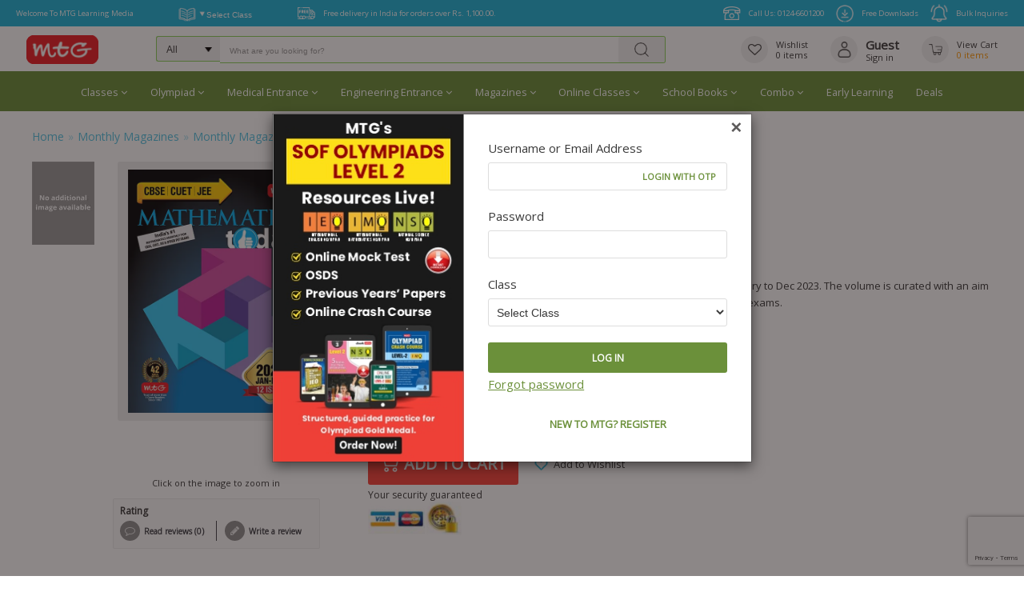

--- FILE ---
content_type: text/html; charset=UTF-8
request_url: https://mtg.in/monthly-magazines/monthly-magazine-older-volumes/mathematics-today-2023-jan-to-dec/
body_size: 45256
content:
<!DOCTYPE html>
<html lang="en-US" class="no-js">

<head>
	<meta name="facebook-domain-verification" content="ydsneh7o7hvvyqkhi1rfkrwygv82zu" />
	<meta charset="UTF-8">
	<meta name="viewport" content="width=device-width, initial-scale=1, minimum-scale=1">
	<link rel="profile" href="http://gmpg.org/xfn/11">
	<link rel="shortcut icon" href="https://mtgpublicwp.mtg.in/favicon.ico" type="image/x-icon">
<link rel="icon" href="https://mtgpublicwp.mtg.in/favicon.ico" type="image/x-icon">
	<script>
					(function(){
						var zccmpurl = new URL(document.location.href);
						var cmp_id =  zccmpurl.search.split('zc_rid=')[1];
						if (cmp_id != undefined) {
							document.cookie = 'zc_rid=' + cmp_id + ';max-age=10800;path=/';
						}
					})();
				</script><meta name='robots' content='index, follow, max-image-preview:large, max-snippet:-1, max-video-preview:-1' />

<!-- Google Tag Manager for WordPress by gtm4wp.com -->
<script data-cfasync="false" data-pagespeed-no-defer>
	var gtm4wp_datalayer_name = "dataLayer";
	var dataLayer = dataLayer || [];
	const gtm4wp_use_sku_instead = 1;
	const gtm4wp_currency = 'INR';
	const gtm4wp_product_per_impression = 10;
	const gtm4wp_clear_ecommerce = false;
</script>
<!-- End Google Tag Manager for WordPress by gtm4wp.com -->
	<!-- This site is optimized with the Yoast SEO Premium plugin v22.8 (Yoast SEO v22.8) - https://yoast.com/wordpress/plugins/seo/ -->
	<title>Mathematics Today 2023 (Jan to Dec) - MTG Learning Media</title>
	<link rel="canonical" href="https://mtg.in/monthly-magazines/monthly-magazine-older-volumes/mathematics-today-2023-jan-to-dec/" />
	<meta property="og:locale" content="en_US" />
	<meta property="og:type" content="article" />
	<meta property="og:title" content="Mathematics Today 2023 (Jan to Dec)" />
	<meta property="og:description" content="Bound Volume of Physics for you 2023 is a compilation of 12 magazines – January to Dec 2023. The volume is curated with an aim to assist students in a month wise excellent preparation of Boards, NEET &amp; JEE exams.  Table of Content of all the 12 magazines are given below:" />
	<meta property="og:url" content="https://mtg.in/monthly-magazines/monthly-magazine-older-volumes/mathematics-today-2023-jan-to-dec/" />
	<meta property="og:site_name" content="MTG Learning Media" />
	<meta property="article:publisher" content="https://www.facebook.com/mtglearningmedia/" />
	<meta property="article:modified_time" content="2026-01-21T06:01:20+00:00" />
	<meta property="og:image" content="https://mtgpublicwp.mtg.in/wp-content/uploads/2024/03/mathematics_today_2023.webp" />
	<meta property="og:image:width" content="500" />
	<meta property="og:image:height" content="670" />
	<meta property="og:image:type" content="image/webp" />
	<meta name="twitter:card" content="summary_large_image" />
	<meta name="twitter:site" content="@MTGBooks" />
	<script type="application/ld+json" class="yoast-schema-graph">{"@context":"https://schema.org","@graph":[{"@type":"WebPage","@id":"https://mtg.in/monthly-magazines/monthly-magazine-older-volumes/mathematics-today-2023-jan-to-dec/","url":"https://mtg.in/monthly-magazines/monthly-magazine-older-volumes/mathematics-today-2023-jan-to-dec/","name":"Mathematics Today 2023 (Jan to Dec) - MTG Learning Media","isPartOf":{"@id":"https://mtg.in/#website"},"primaryImageOfPage":{"@id":"https://mtg.in/monthly-magazines/monthly-magazine-older-volumes/mathematics-today-2023-jan-to-dec/#primaryimage"},"image":{"@id":"https://mtg.in/monthly-magazines/monthly-magazine-older-volumes/mathematics-today-2023-jan-to-dec/#primaryimage"},"thumbnailUrl":"https://mtgpublicwp.mtg.in/wp-content/uploads/2024/03/mathematics_today_2023.webp","datePublished":"2024-03-08T05:25:42+00:00","dateModified":"2026-01-21T06:01:20+00:00","breadcrumb":{"@id":"https://mtg.in/monthly-magazines/monthly-magazine-older-volumes/mathematics-today-2023-jan-to-dec/#breadcrumb"},"inLanguage":"en-US","potentialAction":[{"@type":"ReadAction","target":["https://mtg.in/monthly-magazines/monthly-magazine-older-volumes/mathematics-today-2023-jan-to-dec/"]}]},{"@type":"ImageObject","inLanguage":"en-US","@id":"https://mtg.in/monthly-magazines/monthly-magazine-older-volumes/mathematics-today-2023-jan-to-dec/#primaryimage","url":"https://mtgpublicwp.mtg.in/wp-content/uploads/2024/03/mathematics_today_2023.webp","contentUrl":"https://mtgpublicwp.mtg.in/wp-content/uploads/2024/03/mathematics_today_2023.webp","width":500,"height":670},{"@type":"BreadcrumbList","@id":"https://mtg.in/monthly-magazines/monthly-magazine-older-volumes/mathematics-today-2023-jan-to-dec/#breadcrumb","itemListElement":[{"@type":"ListItem","position":1,"name":"Home","item":"https://mtg.in/"},{"@type":"ListItem","position":2,"name":"New Releases","item":"https://mtg.in/new-releases/"},{"@type":"ListItem","position":3,"name":"Mathematics Today 2023 (Jan to Dec)"}]},{"@type":"WebSite","@id":"https://mtg.in/#website","url":"https://mtg.in/","name":"mtg.in","description":"MTG Learning Media","publisher":{"@id":"https://mtg.in/#organization"},"potentialAction":[{"@type":"SearchAction","target":{"@type":"EntryPoint","urlTemplate":"https://mtg.in/?s={search_term_string}"},"query-input":"required name=search_term_string"}],"inLanguage":"en-US"},{"@type":"Organization","@id":"https://mtg.in/#organization","name":"mtg.in","url":"https://mtg.in/","logo":{"@type":"ImageObject","inLanguage":"en-US","@id":"https://mtg.in/#/schema/logo/image/","url":"https://mtgpublicwp.mtg.in/wp-content/uploads/2021/02/mtg-logo1.png","contentUrl":"https://mtgpublicwp.mtg.in/wp-content/uploads/2021/02/mtg-logo1.png","width":186,"height":74,"caption":"mtg.in"},"image":{"@id":"https://mtg.in/#/schema/logo/image/"},"sameAs":["https://www.facebook.com/mtglearningmedia/","https://x.com/MTGBooks"]}]}</script>
	<!-- / Yoast SEO Premium plugin. -->


<link rel='dns-prefetch' href='//www.google.com' />
<link rel='dns-prefetch' href='//fonts.googleapis.com' />
<link rel='stylesheet' id='free_downloads_css-css' href='https://mtgpublicwp.mtg.in/wp-content/plugins/mtg-functions/free_downloads.css?ver=6.5.7' type='text/css' media='all' />
<link rel='stylesheet' id='wp-block-library-css' href='https://mtgpublicwp.mtg.in/wp-includes/css/dist/block-library/style.min.css?ver=6.5.7' type='text/css' media='all' />
<style id='classic-theme-styles-inline-css' type='text/css'>
/*! This file is auto-generated */
.wp-block-button__link{color:#fff;background-color:#32373c;border-radius:9999px;box-shadow:none;text-decoration:none;padding:calc(.667em + 2px) calc(1.333em + 2px);font-size:1.125em}.wp-block-file__button{background:#32373c;color:#fff;text-decoration:none}
</style>
<style id='global-styles-inline-css' type='text/css'>
body{--wp--preset--color--black: #000000;--wp--preset--color--cyan-bluish-gray: #abb8c3;--wp--preset--color--white: #ffffff;--wp--preset--color--pale-pink: #f78da7;--wp--preset--color--vivid-red: #cf2e2e;--wp--preset--color--luminous-vivid-orange: #ff6900;--wp--preset--color--luminous-vivid-amber: #fcb900;--wp--preset--color--light-green-cyan: #7bdcb5;--wp--preset--color--vivid-green-cyan: #00d084;--wp--preset--color--pale-cyan-blue: #8ed1fc;--wp--preset--color--vivid-cyan-blue: #0693e3;--wp--preset--color--vivid-purple: #9b51e0;--wp--preset--color--neve-link-color: var(--nv-primary-accent);--wp--preset--color--neve-link-hover-color: var(--nv-secondary-accent);--wp--preset--color--nv-site-bg: var(--nv-site-bg);--wp--preset--color--nv-light-bg: var(--nv-light-bg);--wp--preset--color--nv-dark-bg: var(--nv-dark-bg);--wp--preset--color--neve-text-color: var(--nv-text-color);--wp--preset--color--nv-text-dark-bg: var(--nv-text-dark-bg);--wp--preset--color--nv-c-1: var(--nv-c-1);--wp--preset--color--nv-c-2: var(--nv-c-2);--wp--preset--gradient--vivid-cyan-blue-to-vivid-purple: linear-gradient(135deg,rgba(6,147,227,1) 0%,rgb(155,81,224) 100%);--wp--preset--gradient--light-green-cyan-to-vivid-green-cyan: linear-gradient(135deg,rgb(122,220,180) 0%,rgb(0,208,130) 100%);--wp--preset--gradient--luminous-vivid-amber-to-luminous-vivid-orange: linear-gradient(135deg,rgba(252,185,0,1) 0%,rgba(255,105,0,1) 100%);--wp--preset--gradient--luminous-vivid-orange-to-vivid-red: linear-gradient(135deg,rgba(255,105,0,1) 0%,rgb(207,46,46) 100%);--wp--preset--gradient--very-light-gray-to-cyan-bluish-gray: linear-gradient(135deg,rgb(238,238,238) 0%,rgb(169,184,195) 100%);--wp--preset--gradient--cool-to-warm-spectrum: linear-gradient(135deg,rgb(74,234,220) 0%,rgb(151,120,209) 20%,rgb(207,42,186) 40%,rgb(238,44,130) 60%,rgb(251,105,98) 80%,rgb(254,248,76) 100%);--wp--preset--gradient--blush-light-purple: linear-gradient(135deg,rgb(255,206,236) 0%,rgb(152,150,240) 100%);--wp--preset--gradient--blush-bordeaux: linear-gradient(135deg,rgb(254,205,165) 0%,rgb(254,45,45) 50%,rgb(107,0,62) 100%);--wp--preset--gradient--luminous-dusk: linear-gradient(135deg,rgb(255,203,112) 0%,rgb(199,81,192) 50%,rgb(65,88,208) 100%);--wp--preset--gradient--pale-ocean: linear-gradient(135deg,rgb(255,245,203) 0%,rgb(182,227,212) 50%,rgb(51,167,181) 100%);--wp--preset--gradient--electric-grass: linear-gradient(135deg,rgb(202,248,128) 0%,rgb(113,206,126) 100%);--wp--preset--gradient--midnight: linear-gradient(135deg,rgb(2,3,129) 0%,rgb(40,116,252) 100%);--wp--preset--font-size--small: 13px;--wp--preset--font-size--medium: 20px;--wp--preset--font-size--large: 36px;--wp--preset--font-size--x-large: 42px;--wp--preset--spacing--20: 0.44rem;--wp--preset--spacing--30: 0.67rem;--wp--preset--spacing--40: 1rem;--wp--preset--spacing--50: 1.5rem;--wp--preset--spacing--60: 2.25rem;--wp--preset--spacing--70: 3.38rem;--wp--preset--spacing--80: 5.06rem;--wp--preset--shadow--natural: 6px 6px 9px rgba(0, 0, 0, 0.2);--wp--preset--shadow--deep: 12px 12px 50px rgba(0, 0, 0, 0.4);--wp--preset--shadow--sharp: 6px 6px 0px rgba(0, 0, 0, 0.2);--wp--preset--shadow--outlined: 6px 6px 0px -3px rgba(255, 255, 255, 1), 6px 6px rgba(0, 0, 0, 1);--wp--preset--shadow--crisp: 6px 6px 0px rgba(0, 0, 0, 1);}:where(.is-layout-flex){gap: 0.5em;}:where(.is-layout-grid){gap: 0.5em;}body .is-layout-flex{display: flex;}body .is-layout-flex{flex-wrap: wrap;align-items: center;}body .is-layout-flex > *{margin: 0;}body .is-layout-grid{display: grid;}body .is-layout-grid > *{margin: 0;}:where(.wp-block-columns.is-layout-flex){gap: 2em;}:where(.wp-block-columns.is-layout-grid){gap: 2em;}:where(.wp-block-post-template.is-layout-flex){gap: 1.25em;}:where(.wp-block-post-template.is-layout-grid){gap: 1.25em;}.has-black-color{color: var(--wp--preset--color--black) !important;}.has-cyan-bluish-gray-color{color: var(--wp--preset--color--cyan-bluish-gray) !important;}.has-white-color{color: var(--wp--preset--color--white) !important;}.has-pale-pink-color{color: var(--wp--preset--color--pale-pink) !important;}.has-vivid-red-color{color: var(--wp--preset--color--vivid-red) !important;}.has-luminous-vivid-orange-color{color: var(--wp--preset--color--luminous-vivid-orange) !important;}.has-luminous-vivid-amber-color{color: var(--wp--preset--color--luminous-vivid-amber) !important;}.has-light-green-cyan-color{color: var(--wp--preset--color--light-green-cyan) !important;}.has-vivid-green-cyan-color{color: var(--wp--preset--color--vivid-green-cyan) !important;}.has-pale-cyan-blue-color{color: var(--wp--preset--color--pale-cyan-blue) !important;}.has-vivid-cyan-blue-color{color: var(--wp--preset--color--vivid-cyan-blue) !important;}.has-vivid-purple-color{color: var(--wp--preset--color--vivid-purple) !important;}.has-black-background-color{background-color: var(--wp--preset--color--black) !important;}.has-cyan-bluish-gray-background-color{background-color: var(--wp--preset--color--cyan-bluish-gray) !important;}.has-white-background-color{background-color: var(--wp--preset--color--white) !important;}.has-pale-pink-background-color{background-color: var(--wp--preset--color--pale-pink) !important;}.has-vivid-red-background-color{background-color: var(--wp--preset--color--vivid-red) !important;}.has-luminous-vivid-orange-background-color{background-color: var(--wp--preset--color--luminous-vivid-orange) !important;}.has-luminous-vivid-amber-background-color{background-color: var(--wp--preset--color--luminous-vivid-amber) !important;}.has-light-green-cyan-background-color{background-color: var(--wp--preset--color--light-green-cyan) !important;}.has-vivid-green-cyan-background-color{background-color: var(--wp--preset--color--vivid-green-cyan) !important;}.has-pale-cyan-blue-background-color{background-color: var(--wp--preset--color--pale-cyan-blue) !important;}.has-vivid-cyan-blue-background-color{background-color: var(--wp--preset--color--vivid-cyan-blue) !important;}.has-vivid-purple-background-color{background-color: var(--wp--preset--color--vivid-purple) !important;}.has-black-border-color{border-color: var(--wp--preset--color--black) !important;}.has-cyan-bluish-gray-border-color{border-color: var(--wp--preset--color--cyan-bluish-gray) !important;}.has-white-border-color{border-color: var(--wp--preset--color--white) !important;}.has-pale-pink-border-color{border-color: var(--wp--preset--color--pale-pink) !important;}.has-vivid-red-border-color{border-color: var(--wp--preset--color--vivid-red) !important;}.has-luminous-vivid-orange-border-color{border-color: var(--wp--preset--color--luminous-vivid-orange) !important;}.has-luminous-vivid-amber-border-color{border-color: var(--wp--preset--color--luminous-vivid-amber) !important;}.has-light-green-cyan-border-color{border-color: var(--wp--preset--color--light-green-cyan) !important;}.has-vivid-green-cyan-border-color{border-color: var(--wp--preset--color--vivid-green-cyan) !important;}.has-pale-cyan-blue-border-color{border-color: var(--wp--preset--color--pale-cyan-blue) !important;}.has-vivid-cyan-blue-border-color{border-color: var(--wp--preset--color--vivid-cyan-blue) !important;}.has-vivid-purple-border-color{border-color: var(--wp--preset--color--vivid-purple) !important;}.has-vivid-cyan-blue-to-vivid-purple-gradient-background{background: var(--wp--preset--gradient--vivid-cyan-blue-to-vivid-purple) !important;}.has-light-green-cyan-to-vivid-green-cyan-gradient-background{background: var(--wp--preset--gradient--light-green-cyan-to-vivid-green-cyan) !important;}.has-luminous-vivid-amber-to-luminous-vivid-orange-gradient-background{background: var(--wp--preset--gradient--luminous-vivid-amber-to-luminous-vivid-orange) !important;}.has-luminous-vivid-orange-to-vivid-red-gradient-background{background: var(--wp--preset--gradient--luminous-vivid-orange-to-vivid-red) !important;}.has-very-light-gray-to-cyan-bluish-gray-gradient-background{background: var(--wp--preset--gradient--very-light-gray-to-cyan-bluish-gray) !important;}.has-cool-to-warm-spectrum-gradient-background{background: var(--wp--preset--gradient--cool-to-warm-spectrum) !important;}.has-blush-light-purple-gradient-background{background: var(--wp--preset--gradient--blush-light-purple) !important;}.has-blush-bordeaux-gradient-background{background: var(--wp--preset--gradient--blush-bordeaux) !important;}.has-luminous-dusk-gradient-background{background: var(--wp--preset--gradient--luminous-dusk) !important;}.has-pale-ocean-gradient-background{background: var(--wp--preset--gradient--pale-ocean) !important;}.has-electric-grass-gradient-background{background: var(--wp--preset--gradient--electric-grass) !important;}.has-midnight-gradient-background{background: var(--wp--preset--gradient--midnight) !important;}.has-small-font-size{font-size: var(--wp--preset--font-size--small) !important;}.has-medium-font-size{font-size: var(--wp--preset--font-size--medium) !important;}.has-large-font-size{font-size: var(--wp--preset--font-size--large) !important;}.has-x-large-font-size{font-size: var(--wp--preset--font-size--x-large) !important;}
.wp-block-navigation a:where(:not(.wp-element-button)){color: inherit;}
:where(.wp-block-post-template.is-layout-flex){gap: 1.25em;}:where(.wp-block-post-template.is-layout-grid){gap: 1.25em;}
:where(.wp-block-columns.is-layout-flex){gap: 2em;}:where(.wp-block-columns.is-layout-grid){gap: 2em;}
.wp-block-pullquote{font-size: 1.5em;line-height: 1.6;}
</style>
<link rel='stylesheet' id='contact-form-7-css' href='https://mtgpublicwp.mtg.in/wp-content/plugins/contact-form-7/includes/css/styles.css?ver=5.9.6' type='text/css' media='all' />
<link rel='stylesheet' id='SFSImainCss-css' href='https://mtgpublicwp.mtg.in/wp-content/plugins/ultimate-social-media-icons/css/sfsi-style.css?ver=2.9.1' type='text/css' media='all' />
<link rel='stylesheet' id='photoswipe-css' href='https://mtgpublicwp.mtg.in/wp-content/plugins/woocommerce/assets/css/photoswipe/photoswipe.min.css?ver=8.9.3' type='text/css' media='all' />
<link rel='stylesheet' id='photoswipe-default-skin-css' href='https://mtgpublicwp.mtg.in/wp-content/plugins/woocommerce/assets/css/photoswipe/default-skin/default-skin.min.css?ver=8.9.3' type='text/css' media='all' />
<link rel='stylesheet' id='woocommerce-layout-css' href='https://mtgpublicwp.mtg.in/wp-content/plugins/woocommerce/assets/css/woocommerce-layout.css?ver=8.9.3' type='text/css' media='all' />
<link rel='stylesheet' id='woocommerce-smallscreen-css' href='https://mtgpublicwp.mtg.in/wp-content/plugins/woocommerce/assets/css/woocommerce-smallscreen.css?ver=8.9.3' type='text/css' media='only screen and (max-width: 768px)' />
<link rel='stylesheet' id='woocommerce-general-css' href='https://mtgpublicwp.mtg.in/wp-content/plugins/woocommerce/assets/css/woocommerce.css?ver=8.9.3' type='text/css' media='all' />
<style id='woocommerce-inline-inline-css' type='text/css'>
.woocommerce form .form-row .required { visibility: visible; }
</style>
<link rel='stylesheet' id='wpcf7-redirect-script-frontend-css' href='https://mtgpublicwp.mtg.in/wp-content/plugins/wpcf7-redirect/build/css/wpcf7-redirect-frontend.min.css?ver=1.1' type='text/css' media='all' />
<link rel='stylesheet' id='woosb-frontend-css' href='https://mtgpublicwp.mtg.in/wp-content/plugins/woo-product-bundle-premium/assets/css/frontend.css?ver=6.3.6' type='text/css' media='all' />
<link rel='stylesheet' id='font-awesome-css' href='https://mtgpublicwp.mtg.in/wp-content/plugins/elementor/assets/lib/font-awesome/css/font-awesome.min.css?ver=4.7.0' type='text/css' media='all' />
<link rel='stylesheet' id='mega-menu-css' href='https://mtgpublicwp.mtg.in/wp-content/themes/neve-child/css/menu.css?ver=6.5.7' type='text/css' media='all' />
<link rel='stylesheet' id='slick-css' href='https://mtgpublicwp.mtg.in/wp-content/themes/neve-child/css/slick.css?ver=6.5.7' type='text/css' media='all' />
<link rel='stylesheet' id='slick-theme-css' href='https://mtgpublicwp.mtg.in/wp-content/themes/neve-child/css/slick-theme.css?ver=6.5.7' type='text/css' media='all' />
<link rel='stylesheet' id='neve-woocommerce-css' href='https://mtgpublicwp.mtg.in/wp-content/themes/neve/assets/css/woocommerce.min.css?ver=2.11.4' type='text/css' media='all' />
<link rel='stylesheet' id='neve-style-css' href='https://mtgpublicwp.mtg.in/wp-content/themes/neve/style-main.min.css?ver=2.11.4' type='text/css' media='all' />
<style id='neve-style-inline-css' type='text/css'>
.header-menu-sidebar-inner li.menu-item-nav-search { display: none; }
 .container{ max-width: 748px; } .has-neve-button-color-color{ color: #6b903a!important; } .has-neve-button-color-background-color{ background-color: #6b903a!important; } .alignfull > [class*="__inner-container"], .alignwide > [class*="__inner-container"]{ max-width:718px;margin:auto } .button.button-primary, button, input[type=button], .btn, input[type="submit"], /* Buttons in navigation */ ul[id^="nv-primary-navigation"] li.button.button-primary > a, .menu li.button.button-primary > a, .wp-block-button.is-style-primary .wp-block-button__link, .wc-block-grid .wp-block-button .wp-block-button__link ,.woocommerce *:not(.woocommerce-mini-cart__buttons) > a.button, .woocommerce *:not(.woocommerce-mini-cart__buttons) > .button:not(.nv-sidebar-toggle):not(.nv-close-cart-sidebar):not([name="apply_coupon"]):not(.more-details):not(.checkout-button), .woocommerce a.button.alt, .woocommerce a.button.button-primary, .woocommerce button.button:disabled, .woocommerce button.button:disabled[disabled], .woocommerce a.button.add_to_cart, .woocommerce a.product_type_grouped, .woocommerce a.product_type_external, .woocommerce a.product_type_variable, .woocommerce button.button.alt, .woocommerce button.button.alt.single_add_to_cart_button.disabled, .woocommerce button.button.alt.single_add_to_cart_button, .woocommerce .actions > button[type=submit], .woocommerce button#place_order, .woocommerce .return-to-shop > .button, .button.woocommerce-form-login__submit,.woocommerce #review_form #respond input#submit, .woocommerce-cart .woocommerce .wc-proceed-to-checkout > a.button.checkout-button, .woocommerce-checkout #payment .place-order button#place_order, .woocommerce-account.woocommerce-edit-account .woocommerce .woocommerce-MyAccount-content p > button[type="submit"][name="save_account_details"].woocommerce-Button.button, .wc-block-product-search .wc-block-product-search__button:not(:disabled):not([aria-disabled=true]), form input[type="submit"], form button[type="submit"], #comments input[type="submit"]{ background-color: #6b903a;color: #ffffff;border-radius:3px 3px 3px 3px;border:none;border-width:1px 1px 1px 1px; } .button.button-primary:hover, ul[id^="nv-primary-navigation"] li.button.button-primary > a:hover, .menu li.button.button-primary > a:hover, .wp-block-button.is-style-primary .wp-block-button__link:hover, .wc-block-grid .wp-block-button .wp-block-button__link:hover ,.woocommerce *:not(.woocommerce-mini-cart__buttons) > a.button:hover, .woocommerce *:not(.woocommerce-mini-cart__buttons) > .button:not(.nv-sidebar-toggle):not(.nv-close-cart-sidebar):not([name="apply_coupon"]):not(.more-details):not(.checkout-button):hover, .woocommerce a.button.alt:hover, .woocommerce a.button.button-primary:hover, .woocommerce button.button:disabled:hover, .woocommerce button.button:disabled[disabled]:hover, .woocommerce a.button.add_to_cart:hover, .woocommerce a.product_type_grouped:hover, .woocommerce a.product_type_external:hover, .woocommerce a.product_type_variable:hover, .woocommerce button.button.alt.single_add_to_cart_button.disabled:hover, .woocommerce button.button.alt.single_add_to_cart_button:hover, .woocommerce .actions > button[type=submit]:hover, .woocommerce .return-to-shop > .button:hover, .button.woocommerce-form-login__submit:hover,.woocommerce #review_form #respond input#submit:hover, .woocommerce a.button.checkout-button:hover, .woocommerce button#place_order:hover, .woocommerce-account.woocommerce-edit-account .woocommerce .woocommerce-MyAccount-content p > button[type="submit"][name="save_account_details"].woocommerce-Button.button:hover, .wc-block-product-search .wc-block-product-search__button:not(:disabled):not([aria-disabled=true]):hover, form input[type="submit"]:hover, form button[type="submit"]:hover, #comments input[type="submit"]:hover{ background-color: #6b903a;color: #ffffff; } .button.button-secondary:not(.secondary-default), .wp-block-button.is-style-secondary .wp-block-button__link ,.woocommerce-cart table.cart td.actions .coupon > .input-text + .button, .woocommerce-checkout #neve-checkout-coupon .woocommerce-form-coupon .form-row-last button, .woocommerce button.button:not(.single_add_to_cart_button), .woocommerce a.added_to_cart, .woocommerce .checkout_coupon button.button, .woocommerce .price_slider_amount button.button, .woocommerce .button.button-secondary.more-details, .woocommerce-checkout #neve-checkout-coupon .woocommerce-form-coupon .form-row-last button.button{ background-color: rgba(0,0,0,0);color: var(--nv-text-color);border-radius:3px;border:1px solid;border-width:1px 1px 1px 1px; } .button.button-secondary.secondary-default{ background-color: rgba(0,0,0,0);color: var(--nv-text-color);border-radius:3px;border:1px solid;border-width:1px 1px 1px 1px; } .button.button-secondary:not(.secondary-default):hover, .wp-block-button.is-style-secondary .wp-block-button__link:hover ,.woocommerce-cart table.cart td.actions .coupon > .input-text + .button:hover, .woocommerce-checkout #neve-checkout-coupon .woocommerce-form-coupon .form-row-last button:hover, .woocommerce button.button:not(.single_add_to_cart_button):hover, .woocommerce a.added_to_cart:hover, .woocommerce .checkout_coupon button.button:hover, .woocommerce .price_slider_amount button.button:hover, .woocommerce .button.button-secondary.more-details:hover, .woocommerce-checkout #neve-checkout-coupon .woocommerce-form-coupon .form-row-last button.button:hover{ background-color: rgba(0,0,0,0);color: var(--nv-text-color); } .button.button-secondary.secondary-default:hover{ background-color: rgba(0,0,0,0);color: var(--nv-text-color); } .woocommerce-mini-cart__buttons .button.checkout{ background-color: #6b903a;color: #ffffff;border-radius:3px 3px 3px 3px;border:none;border-width:1px 1px 1px 1px; } .woocommerce-mini-cart__buttons .button.checkout:hover{ background-color: #6b903a;color: #ffffff; } .woocommerce .woocommerce-mini-cart__buttons.buttons a.button.wc-forward:not(.checkout){ color: var(--nv-text-color);border-radius:3px;border:1px solid;border-width:1px 1px 1px 1px; } .woocommerce .woocommerce-mini-cart__buttons.buttons a.button.wc-forward:not(.checkout):hover{ color: var(--nv-text-color); } h1, .single h1.entry-title, .woocommerce.single .product_title{ font-family: Open Sans, var(--nv-fallback-ff); } h2{ font-family: Open Sans, var(--nv-fallback-ff); } h3, .woocommerce-checkout h3, .woocommerce-billing-fields > h3, .woocommerce-shipping-fields > h3{ font-family: Open Sans, var(--nv-fallback-ff); } h4{ font-family: Open Sans, var(--nv-fallback-ff); } h5{ font-family: Open Sans, var(--nv-fallback-ff); } h6{ font-family: Open Sans, var(--nv-fallback-ff); } form:not([role="search"]):not(.woocommerce-cart-form):not(.woocommerce-ordering):not(.cart) input:read-write:not(#coupon_code), form textarea, form select, .widget select, .woocommerce-page .select2{ margin-bottom: 10px; } form input:read-write, form textarea, form select, form select option, form.wp-block-search input.wp-block-search__input, .widget select, .woocommerce-cart table.cart td.actions .coupon .input-text, .woocommerce-page .select2-container--default .select2-selection--single, .woocommerce-page .woocommerce form .form-row input.input-text, .woocommerce-page .woocommerce form .form-row textarea, .wc-block-product-search form input.wc-block-product-search__field{ color: var(--nv-text-color); } form label, .wpforms-container .wpforms-field-label, .woocommerce form .form-row label{ margin-bottom: 10px; } form.search-form input:read-write, form.woocommerce-product-search input[type="search"]{ padding-right:45px !important; } .header-top-inner,.header-top-inner a:not(.button),.header-top-inner .navbar-toggle{ color: var(--nv-text-color); } .header-top-inner .nv-icon svg,.header-top-inner .nv-contact-list svg{ fill: var(--nv-text-color); } .header-top-inner .icon-bar{ background-color: var(--nv-text-color); } .hfg_header .header-top-inner .nav-ul .sub-menu{ background-color: #f0f0f0; } .hfg_header .header-top-inner{ background-color: #f0f0f0; } .header-main-inner,.header-main-inner a:not(.button),.header-main-inner .navbar-toggle{ color: var(--nv-text-color); } .header-main-inner .nv-icon svg,.header-main-inner .nv-contact-list svg{ fill: var(--nv-text-color); } .header-main-inner .icon-bar{ background-color: var(--nv-text-color); } .hfg_header .header-main-inner .nav-ul .sub-menu{ background-color: #ffffff; } .hfg_header .header-main-inner{ background-color: #ffffff; } .header-menu-sidebar .header-menu-sidebar-bg,.header-menu-sidebar .header-menu-sidebar-bg a:not(.button),.header-menu-sidebar .header-menu-sidebar-bg .navbar-toggle{ color: var(--nv-text-color); } .header-menu-sidebar .header-menu-sidebar-bg .nv-icon svg,.header-menu-sidebar .header-menu-sidebar-bg .nv-contact-list svg{ fill: var(--nv-text-color); } .header-menu-sidebar .header-menu-sidebar-bg .icon-bar{ background-color: var(--nv-text-color); } .hfg_header .header-menu-sidebar .header-menu-sidebar-bg .nav-ul .sub-menu{ background-color: #ffffff; } .hfg_header .header-menu-sidebar .header-menu-sidebar-bg{ background-color: #ffffff; } .header-menu-sidebar{ width: 360px; } .builder-item--logo .site-logo img{ max-width: 120px; } .builder-item--logo .site-logo{ padding:10px 0px 10px 0px; } .builder-item--logo{ margin:0px 0px 0px 0px; } .builder-item--nav-icon .navbar-toggle, .header-menu-sidebar .close-sidebar-panel .navbar-toggle{ border-radius:3px;border:1px solid;border-width:1px; } .builder-item--nav-icon .navbar-toggle{ padding:10px 15px 10px 15px; } .builder-item--nav-icon{ margin:0px 0px 0px 0px; } .builder-item--primary-menu .nav-menu-primary > .nav-ul li:not(.woocommerce-mini-cart-item) > a,.builder-item--primary-menu .nav-menu-primary > .nav-ul .has-caret > a,.builder-item--primary-menu .nav-menu-primary > .nav-ul .neve-mm-heading span,.builder-item--primary-menu .nav-menu-primary > .nav-ul .has-caret{ color: var(--nv-text-color); } .builder-item--primary-menu .nav-menu-primary > .nav-ul li:not(.woocommerce-mini-cart-item) > a:after,.builder-item--primary-menu .nav-menu-primary > .nav-ul li > .has-caret > a:after{ background-color: var(--nv-secondary-accent); } .builder-item--primary-menu .nav-menu-primary > .nav-ul li:not(.woocommerce-mini-cart-item):hover > a,.builder-item--primary-menu .nav-menu-primary > .nav-ul li:hover > .has-caret > a,.builder-item--primary-menu .nav-menu-primary > .nav-ul li:hover > .has-caret{ color: var(--nv-secondary-accent); } .builder-item--primary-menu .nav-menu-primary > .nav-ul li:hover > .has-caret svg{ fill: var(--nv-secondary-accent); } .builder-item--primary-menu .nav-menu-primary > .nav-ul li.current-menu-item > a,.builder-item--primary-menu .nav-menu-primary > .nav-ul li.current_page_item > a,.builder-item--primary-menu .nav-menu-primary > .nav-ul li.current_page_item > .has-caret > a{ color: var(--nv-primary-accent); } .builder-item--primary-menu .nav-menu-primary > .nav-ul li.current-menu-item > .has-caret svg{ fill: var(--nv-primary-accent); } .builder-item--primary-menu .nav-ul > li:not(:last-of-type){ margin-right:20px; } .builder-item--primary-menu .style-full-height .nav-ul li:not(.menu-item-nav-search):not(.menu-item-nav-cart):hover > a:after{ width: calc(100% + 20px); } .builder-item--primary-menu .nav-ul li a, .builder-item--primary-menu .neve-mm-heading span{ min-height: 25px; } .builder-item--primary-menu{ font-size: 1em; line-height: 1.6em; letter-spacing: 0px; font-weight: 500; text-transform: none; padding:0px 0px 0px 0px;margin:0px 0px 0px 0px; } .builder-item--primary-menu svg{ width: 1em;height: 1em; } .builder-item--custom_html .nv-html-content{ font-size: 1em; line-height: 1.6em; letter-spacing: 0px; font-weight: 500; text-transform: none; } .builder-item--custom_html .nv-html-content svg{ width: 1em;height: 1em; } .builder-item--custom_html{ padding:0px 0px 0px 0px;margin:0px 0px 0px 0px; } .footer-bottom-inner{ background-color: #24292e; } .footer-bottom-inner,.footer-bottom-inner a:not(.button),.footer-bottom-inner .navbar-toggle{ color: var(--nv-text-color); } .footer-bottom-inner .nv-icon svg,.footer-bottom-inner .nv-contact-list svg{ fill: var(--nv-text-color); } .footer-bottom-inner .icon-bar{ background-color: var(--nv-text-color); } .footer-bottom-inner .nav-ul .sub-menu{ background-color: #24292e; } .builder-item--footer_copyright{ font-size: 1em; line-height: 1.6em; letter-spacing: 0px; font-weight: 500; text-transform: none; padding:0px 0px 0px 0px;margin:0px 0px 0px 0px; } .builder-item--footer_copyright svg{ width: 1em;height: 1em; } @media(min-width: 576px){ .container{ max-width: 992px; } .header-menu-sidebar{ width: 360px; } .builder-item--logo .site-logo img{ max-width: 120px; } .builder-item--logo .site-logo{ padding:10px 0px 10px 0px; } .builder-item--logo{ margin:0px 0px 0px 0px; } .builder-item--nav-icon .navbar-toggle{ padding:10px 15px 10px 15px; } .builder-item--nav-icon{ margin:0px 0px 0px 0px; } .builder-item--primary-menu .nav-ul > li:not(:last-of-type){ margin-right:20px; } .builder-item--primary-menu .style-full-height .nav-ul li:not(.menu-item-nav-search):not(.menu-item-nav-cart):hover > a:after{ width: calc(100% + 20px); } .builder-item--primary-menu .nav-ul li a, .builder-item--primary-menu .neve-mm-heading span{ min-height: 25px; } .builder-item--primary-menu{ font-size: 1em; line-height: 1.6em; letter-spacing: 0px; padding:0px 0px 0px 0px;margin:0px 0px 0px 0px; } .builder-item--primary-menu svg{ width: 1em;height: 1em; } .builder-item--custom_html .nv-html-content{ font-size: 1em; line-height: 1.6em; letter-spacing: 0px; } .builder-item--custom_html .nv-html-content svg{ width: 1em;height: 1em; } .builder-item--custom_html{ padding:0px 0px 0px 0px;margin:0px 0px 0px 0px; } .builder-item--footer_copyright{ font-size: 1em; line-height: 1.6em; letter-spacing: 0px; padding:0px 0px 0px 0px;margin:0px 0px 0px 0px; } .builder-item--footer_copyright svg{ width: 1em;height: 1em; } }@media(min-width: 960px){ .container{ max-width: 1170px; } #content .container .col, #content .container-fluid .col{ max-width: 70%; } .alignfull > [class*="__inner-container"], .alignwide > [class*="__inner-container"]{ max-width:789px } .container-fluid .alignfull > [class*="__inner-container"], .container-fluid .alignwide > [class*="__inner-container"]{ max-width:calc(70% + 15px) } .nv-sidebar-wrap, .nv-sidebar-wrap.shop-sidebar{ max-width: 30%; } .header-menu-sidebar{ width: 360px; } .builder-item--logo .site-logo img{ max-width: 120px; } .builder-item--logo .site-logo{ padding:10px 0px 10px 0px; } .builder-item--logo{ margin:0px 0px 0px 0px; } .builder-item--nav-icon .navbar-toggle{ padding:10px 15px 10px 15px; } .builder-item--nav-icon{ margin:0px 0px 0px 0px; } .builder-item--primary-menu .nav-ul > li:not(:last-of-type){ margin-right:20px; } .builder-item--primary-menu .style-full-height .nav-ul li:not(.menu-item-nav-search):not(.menu-item-nav-cart) > a:after{ left:-10px;right:-10px } .builder-item--primary-menu .style-full-height .nav-ul li:not(.menu-item-nav-search):not(.menu-item-nav-cart):hover > a:after{ width: calc(100% + 20px); } .builder-item--primary-menu .nav-ul li a, .builder-item--primary-menu .neve-mm-heading span{ min-height: 25px; } .builder-item--primary-menu{ font-size: 1em; line-height: 1.6em; letter-spacing: 0px; padding:0px 0px 0px 0px;margin:0px 0px 0px 0px; } .builder-item--primary-menu svg{ width: 1em;height: 1em; } .builder-item--custom_html .nv-html-content{ font-size: 1em; line-height: 1.6em; letter-spacing: 0px; } .builder-item--custom_html .nv-html-content svg{ width: 1em;height: 1em; } .builder-item--custom_html{ padding:0px 0px 0px 0px;margin:0px 0px 0px 0px; } .builder-item--footer_copyright{ font-size: 1em; line-height: 1.6em; letter-spacing: 0px; padding:0px 0px 0px 0px;margin:0px 0px 0px 0px; } .builder-item--footer_copyright svg{ width: 1em;height: 1em; } }.nv-content-wrap .elementor a:not(.button):not(.wp-block-file__button){ text-decoration: none; }:root{--nv-primary-accent:#0366d6;--nv-secondary-accent:#0e509a;--nv-site-bg:#ffffff;--nv-light-bg:#ededed;--nv-dark-bg:#14171c;--nv-text-color:#393939;--nv-text-dark-bg:#ffffff;--nv-c-1:#77b978;--nv-c-2:#f37262;--nv-fallback-ff:Arial, Helvetica, sans-serif;}
:root{--e-global-color-nvprimaryaccent:#0366d6;--e-global-color-nvsecondaryaccent:#0e509a;--e-global-color-nvsitebg:#;--e-global-color-nvlightbg:#ededed;--e-global-color-nvdarkbg:#14171c;--e-global-color-nvtextcolor:#393939;--e-global-color-nvtextdarkbg:#ffffff;--e-global-color-nvc1:#77b978;--e-global-color-nvc2:#f37262;}
</style>
<link rel='stylesheet' id='flexible-shipping-free-shipping-css' href='https://mtgpublicwp.mtg.in/wp-content/plugins/flexible-shipping/assets/dist/css/free-shipping.css?ver=4.25.0.2' type='text/css' media='all' />
<link rel='stylesheet' id='cf7cf-style-css' href='https://mtgpublicwp.mtg.in/wp-content/plugins/cf7-conditional-fields/style.css?ver=2.4.13' type='text/css' media='all' />
<link rel='stylesheet' id='parent-style-css' href='https://mtgpublicwp.mtg.in/wp-content/themes/neve/style.css?ver=6.5.7' type='text/css' media='all' />
<link rel='stylesheet' id='child-style-css' href='https://mtgpublicwp.mtg.in/wp-content/themes/neve-child/style.css?ver=6.5.7' type='text/css' media='all' />
<link rel='stylesheet' id='multiselect-css' href='https://mtgpublicwp.mtg.in/wp-content/themes/neve-child/css/multiselect.css?ver=6.5.7' type='text/css' media='all' />
<link rel='stylesheet' id='swiper-css' href='https://mtgpublicwp.mtg.in/wp-content/plugins/elementor/assets/lib/swiper/v8/css/swiper.min.css?ver=8.4.5' type='text/css' media='all' />
<link rel='stylesheet' id='neve-google-font-open-sans-css' href='//fonts.googleapis.com/css?family=Open+Sans%3A400&#038;display=swap&#038;ver=2.11.4' type='text/css' media='all' />
<script type="text/javascript" src="https://mtgpublicwp.mtg.in/wp-includes/js/jquery/jquery.min.js?ver=3.7.1" id="jquery-core-js"></script>
<script type="text/javascript" src="https://mtgpublicwp.mtg.in/wp-includes/js/jquery/jquery-migrate.min.js?ver=3.4.1" id="jquery-migrate-js"></script>
<script type="text/javascript" src="https://mtgpublicwp.mtg.in/wp-content/plugins/woocommerce/assets/js/jquery-blockui/jquery.blockUI.min.js?ver=2.7.0-wc.8.9.3" id="jquery-blockui-js" defer="defer" data-wp-strategy="defer"></script>
<script type="text/javascript" id="wc-add-to-cart-js-extra">
/* <![CDATA[ */
var wc_add_to_cart_params = {"ajax_url":"\/wp-admin\/admin-ajax.php","wc_ajax_url":"\/?wc-ajax=%%endpoint%%","i18n_view_cart":"View cart","cart_url":"https:\/\/mtg.in\/cart\/","is_cart":"","cart_redirect_after_add":"no"};
/* ]]> */
</script>
<script type="text/javascript" src="https://mtgpublicwp.mtg.in/wp-content/plugins/woocommerce/assets/js/frontend/add-to-cart.min.js?ver=8.9.3" id="wc-add-to-cart-js" defer="defer" data-wp-strategy="defer"></script>
<script type="text/javascript" src="https://mtgpublicwp.mtg.in/wp-content/plugins/woocommerce/assets/js/zoom/jquery.zoom.min.js?ver=1.7.21-wc.8.9.3" id="zoom-js" defer="defer" data-wp-strategy="defer"></script>
<script type="text/javascript" src="https://mtgpublicwp.mtg.in/wp-content/plugins/woocommerce/assets/js/flexslider/jquery.flexslider.min.js?ver=2.7.2-wc.8.9.3" id="flexslider-js" defer="defer" data-wp-strategy="defer"></script>
<script type="text/javascript" src="https://mtgpublicwp.mtg.in/wp-content/plugins/woocommerce/assets/js/photoswipe/photoswipe.min.js?ver=4.1.1-wc.8.9.3" id="photoswipe-js" defer="defer" data-wp-strategy="defer"></script>
<script type="text/javascript" src="https://mtgpublicwp.mtg.in/wp-content/plugins/woocommerce/assets/js/photoswipe/photoswipe-ui-default.min.js?ver=4.1.1-wc.8.9.3" id="photoswipe-ui-default-js" defer="defer" data-wp-strategy="defer"></script>
<script type="text/javascript" id="wc-single-product-js-extra">
/* <![CDATA[ */
var wc_single_product_params = {"i18n_required_rating_text":"Please select a rating","review_rating_required":"yes","flexslider":{"rtl":false,"animation":"slide","smoothHeight":true,"directionNav":false,"controlNav":"thumbnails","slideshow":false,"animationSpeed":500,"animationLoop":false,"allowOneSlide":false},"zoom_enabled":"1","zoom_options":[],"photoswipe_enabled":"1","photoswipe_options":{"shareEl":false,"closeOnScroll":false,"history":false,"hideAnimationDuration":0,"showAnimationDuration":0},"flexslider_enabled":"1"};
/* ]]> */
</script>
<script type="text/javascript" src="https://mtgpublicwp.mtg.in/wp-content/plugins/woocommerce/assets/js/frontend/single-product.min.js?ver=8.9.3" id="wc-single-product-js" defer="defer" data-wp-strategy="defer"></script>
<script type="text/javascript" src="https://mtgpublicwp.mtg.in/wp-content/plugins/woocommerce/assets/js/js-cookie/js.cookie.min.js?ver=2.1.4-wc.8.9.3" id="js-cookie-js" defer="defer" data-wp-strategy="defer"></script>
<script type="text/javascript" id="woocommerce-js-extra">
/* <![CDATA[ */
var woocommerce_params = {"ajax_url":"\/wp-admin\/admin-ajax.php","wc_ajax_url":"\/?wc-ajax=%%endpoint%%"};
/* ]]> */
</script>
<script type="text/javascript" src="https://mtgpublicwp.mtg.in/wp-content/plugins/woocommerce/assets/js/frontend/woocommerce.min.js?ver=8.9.3" id="woocommerce-js" defer="defer" data-wp-strategy="defer"></script>
<script type="text/javascript" src="https://www.google.com/recaptcha/api.js?render=6LfAAn4UAAAAAEN3fk4QWPeMIkYW2DhqcTvA8Gc1&amp;ver=1.0.0" id="google-recaptcha-js"></script>
<script type="text/javascript" id="pushengage-sdk-init-js-after">
/* <![CDATA[ */
(function(w, d) {
				w.PushEngage = w.PushEngage || [];
				w._peq = w._peq || [];
				PushEngage.push(['init', {
					appId: 'f95954ccf2fcb43071eeb43195f65dbe'
				}]);
				var e = d.createElement('script');
				e.src = 'https://clientcdn.pushengage.com/sdks/pushengage-web-sdk.js';
				e.async = true;
				e.type = 'text/javascript';
				d.head.appendChild(e);
			  })(window, document);
/* ]]> */
</script>
<script type="text/javascript" id="wc-settings-dep-in-header-js-after">
/* <![CDATA[ */
console.warn( "Scripts that have a dependency on [wc-settings, wc-blocks-checkout] must be loaded in the footer, automatewoo-marketing-optin-editor-script was registered to load in the header, but has been switched to load in the footer instead. See https://github.com/woocommerce/woocommerce-gutenberg-products-block/pull/5059" );
/* ]]> */
</script>
<link rel="https://api.w.org/" href="https://mtg.in/wp-json/" /><link rel="alternate" type="application/json" href="https://mtg.in/wp-json/wp/v2/product/3127626" /><meta name="generator" content="WordPress 6.5.7" />
<meta name="generator" content="WooCommerce 8.9.3" />
<link rel='shortlink' href='https://mtg.in/?p=3127626' />
<link rel="alternate" type="application/json+oembed" href="https://mtg.in/wp-json/oembed/1.0/embed?url=https%3A%2F%2Fmtg.in%2Fmonthly-magazines%2Fmonthly-magazine-older-volumes%2Fmathematics-today-2023-jan-to-dec%2F" />
<link rel="alternate" type="text/xml+oembed" href="https://mtg.in/wp-json/oembed/1.0/embed?url=https%3A%2F%2Fmtg.in%2Fmonthly-magazines%2Fmonthly-magazine-older-volumes%2Fmathematics-today-2023-jan-to-dec%2F&#038;format=xml" />
<meta name="follow.[base64]" content="fsPZjY5t8NHsdl1Jfw7q"/>
<!-- Google Tag Manager for WordPress by gtm4wp.com -->
<!-- GTM Container placement set to manual -->
<script data-cfasync="false" data-pagespeed-no-defer type="text/javascript">
	var dataLayer_content = {"pagePostType":"product","pagePostType2":"single-product","cartContent":{"totals":{"applied_coupons":[],"discount_total":0,"subtotal":0,"total":0},"items":[]},"productRatingCounts":[],"productAverageRating":0,"productReviewCount":0,"productType":"simple","productIsVariable":0};
	dataLayer.push( dataLayer_content );
</script>
<script data-cfasync="false">
(function(w,d,s,l,i){w[l]=w[l]||[];w[l].push({'gtm.start':
new Date().getTime(),event:'gtm.js'});var f=d.getElementsByTagName(s)[0],
j=d.createElement(s),dl=l!='dataLayer'?'&l='+l:'';j.async=true;j.src=
'//www.googletagmanager.com/gtm.js?id='+i+dl;f.parentNode.insertBefore(j,f);
})(window,document,'script','dataLayer','GTM-NZQB9W');
</script>
<!-- End Google Tag Manager for WordPress by gtm4wp.com -->	<noscript><style>.woocommerce-product-gallery{ opacity: 1 !important; }</style></noscript>
	<meta name="generator" content="Elementor 3.21.8; features: e_optimized_assets_loading, e_optimized_css_loading, additional_custom_breakpoints; settings: css_print_method-internal, google_font-enabled, font_display-auto">
<style type="text/css">.recentcomments a{display:inline !important;padding:0 !important;margin:0 !important;}</style>		<style type="text/css" id="wp-custom-css">
			.cat-header h3{
	display:none;
}
.overflow-x-auto{
	overflow-x:auto;
}
.style7 {font-family: Arial, Helvetica, sans-serif; font-size: 16px; }
.style9 {
	color: #FF0000;
	font-family: Impact, sans-serif;
	font-size: 18px;
}
.style10 {color: #660033}
.style11 {
	font-size: 36px;
	color: #0033FF;
}
.style12 {
	font-size: 36px;
	color: #FF0000;
}
.style13 {color: #000000}
.style14 {
	font-family: Arial, Helvetica, sans-serif;
	font-size: 12px;
	line-height:120%;
}
.style20 {
	color: #0099CC;
	font-family: Impact, sans-serif;
	font-size: 18pt;
	line-height: 120%;
}
.style21 {
	font-weight: bold;
	font-size: 16px;
}
.style23 {font-size: 16px; }
.style25 {
	color: #FFFFFF;
	font-size: 14px;
}
.style26 {font-weight: bold; font-family: Arial, Helvetica, sans-serif;}
.style27 {font-size: 14px}
.style30 {font-size: 12px}
.style31 {
	font-size: 24px;
	font-family: "Times New Roman", Times, serif;
}
.style32 {font-family: "Times New Roman", Times, serif}
.style33 {
	color: #FF0000;
	font-weight: bold;
}

/* specimen form */
.specimen-form {
  max-width: 800px;
  margin: 0 auto;
  padding: 20px;
  border: 1px solid #ccc;
  border-radius: 10px;
  background-color: #f9f9f9;
}

.specimen-form .form-control {
  margin-bottom: 15px;
}

.specimen-form .btn {
  width: 100%;
  padding: 10px;
}
/* imo, nso landing page */
.button-container{  
	    display: contents;
    z-index: 1;
    background-color: #fff;
    position: relative;
    text-wrap: wrap;
}
.button-container a{
    position: relative;
	    z-index: 0;
}
.tooltip {
    visibility: hidden;
    background-color: #ffffff;
    color: #232323;
    text-align: center;
    padding: 5px;
    border-radius: 4px;
    position: absolute;
       top: 40px;
    right: -200px;
    white-space: nowrap;
    opacity: 0;
    transition: opacity 0.3s;
    box-shadow: rgba(0, 0, 0, 0.35) 0px 5px 15px;
	    z-index: 5;
	max-width:500px;
	text-wrap:wrap;
	text-align:left;
	    padding: 20px;
    border-radius: 10px;
}

.button-container:hover .tooltip {
  visibility: visible;
  opacity: 1;
}
@media(max-width:768px){
	.tooltip{
	        right: 0;
	}
}
.ieo-imo-nso-sticky{
	    position: sticky;
    top: 0;
    z-index: 10;
    background-color: #fff;
	overflow: visible;
}
/* Added for Catalogue page - force new row after the 2nd item */
@media (min-width: 1025px) {
.downloadCatalogue .products.columns-5 li.product:nth-child(3) {
    clear: both;
}

/* cancel WooCommerce’s default clearing rules */
.downloadCatalogue .products.columns-5 li.product {
    clear: none !important;
}

/* restore normal 5-column flow from item 3 onward */
.downloadCatalogue .products.columns-5 li.product:nth-child(5n+3) {
    clear: both !important;
}
}

.header .mega-menu .classes-menu .menu-subs {
  height: auto !important;
  max-height: 80vh !important;
  overflow-y: hidden !important;
}		</style>
		 
		<!-- Facebook Pixel Code -->
	<script>
	!function(f,b,e,v,n,t,s)
	{if(f.fbq)return;n=f.fbq=function(){n.callMethod?
	n.callMethod.apply(n,arguments):n.queue.push(arguments)};
	if(!f._fbq)f._fbq=n;n.push=n;n.loaded=!0;n.version='2.0';
	n.queue=[];t=b.createElement(e);t.async=!0;
	t.src=v;s=b.getElementsByTagName(e)[0];
	s.parentNode.insertBefore(t,s)}(window, document,'script',
	'https://connect.facebook.net/en_US/fbevents.js');
	fbq('init', '1625045024401302');
	fbq('track', 'PageView');
	</script>
	<noscript><img height="1" width="1" style="display:none"
	src="https://www.facebook.com/tr?id=1625045024401302&ev=PageView&noscript=1"
	/></noscript>
	<!-- End Facebook Pixel Code -->
</head>

<body  class="product-template-default single single-product postid-3127626 wp-custom-logo theme-neve sfsi_actvite_theme_default woocommerce woocommerce-page woocommerce-no-js nv-sidebar-full-width menu_sidebar_slide_left elementor-default elementor-kit-342805" id="neve_body"  >
<!-- GTM Container placement set to manual -->
<!-- Google Tag Manager (noscript) -->
				<noscript><iframe src="https://www.googletagmanager.com/ns.html?id=GTM-NZQB9W" height="0" width="0" style="display:none;visibility:hidden" aria-hidden="true"></iframe></noscript>
<!-- End Google Tag Manager (noscript) -->
<!-- GTM Container placement set to manual -->
<!-- Google Tag Manager (noscript) -->
<div class="wrapper">
	<div class="fixed-minicart">
		<div class="minicart-header">
			<h3>My Cart(0)</h3>
			<button class="close-cart">&times;</button>
		</div>
		

	<p class="woocommerce-mini-cart__empty-message">No products in the cart.</p>


	</div>
		<!-- <div class="header-bar">
		<p class="m-0">Mtg.in will be in maintenance mode from 7:45 AM to 9:00 AM on Wednesday, August 21, 2024. Please do not start the checkout after 7:40 am.</p>
	</div>  -->
	
	<header class="header header-main-inner" role="banner">
		<div id="des-header">
		<div id="first-row">
			<div class="first-row-col">Welcome To MTG Learning Media</div>
						<div class="first-row-col" id="lang-col">
				<img src="https://mtgpublicwp.mtg.in/wp-content/themes/neve-child/img/book.png" alt="">
				<form method="post" class="header-class">
					<select value="" class="input" name="huser_class">
						<option value="">Select Class</option>
													<option value="2724" >Class 1</option>
													<option value="2725" >Class 2</option>
													<option value="2726" >Class 3</option>
													<option value="2733" >Class 4</option>
													<option value="2734" >Class 5</option>
													<option value="2735" >Class 6</option>
													<option value="2736" >Class 7</option>
													<option value="2731" >Class 8</option>
													<option value="2732" >Class 9</option>
													<option value="2730" >Class 10</option>
													<option value="2727" >Class 11</option>
													<option value="2728" >Class 12</option>
													<option value="2729" >Others</option>
													<option value="2998" >Pre-Nursery</option>
											</select>
				</form>
			</div>
						<div class="first-row-col" id="first-row-tel-mob">
				<a href="tel:1800 1030 673"><img src="https://mtgpublicwp.mtg.in/wp-content/themes/neve-child/img/phone.png" width="33px" height="26px"></a></div>
			<div class="first-row-col" id="first-row-shipping">
				<img id="top-delivery-icon" src="https://mtgpublicwp.mtg.in/wp-content/themes/neve-child/img/Shipping1.png" width="32px" height="28px">Free delivery in India for orders over Rs. 1,100.00.</div>
			<div class="first-row-col"></div>
			<div class="first-row-col" id="first-row-soc">
				<p>
					<a href="https://mtg.in/free_downloads/">
					<img src="https://mtgpublicwp.mtg.in/wp-content/themes/neve-child/img/arrow1.png">
					<span>Free Downloads</span></a>
				</p>
				<p>
					<a href="https://mtg.in/bulk-inquiries/">
						<img src="https://mtgpublicwp.mtg.in/wp-content/themes/neve-child/img/bell.png">
						<span>Bulk Inquiries</span>
					</a>
				</p>
			</div>
			<div class="first-row-col" id="first-row-tel"><img id="top-phone-icon" src="https://mtgpublicwp.mtg.in/wp-content/themes/neve-child/img/phone.png" width="33px" height="26px">Call Us: 0124-6601200</div>
		</div>
		<div id="top-container">
			<div class="row top-row">
				<div id="left-col">
				<div id="mob-header">
					<div class="mob-nav-left">
						<div class="menu-mobile-toggle item-button navbar-toggle-wrapper">
							<button class="navbar-toggle" aria-label="Navigation Menu">
								<div class="bars">
									<span class="icon-bar"></span>
									<span class="icon-bar"></span>
									<span class="icon-bar"></span>
								</div>
								<span class="screen-reader-text">Toggle Navigation</span>
							</button>
						</div>
					</div>
				</div>
									<div class="logo-col ">
						<a href="/">
							<img src="https://mtgpublicwp.mtg.in/wp-content/uploads/2021/02/mtg-logo1.png" id="logo" width="60">
						</a>
						
					</div>
					<div class="search-col">
						<form id="top-search" class="main-search" action="/products-search/" method="GET">
							<select name="product-cats">
								<option value="all">All</option>
								<option value="2881">Activities and Literature</option><option value="2973">Clearance Stock</option><option value="2947">Combo Discount Coupon</option><option value="2912">Combo Packs on DISCOUNT</option><option value="2961">CUET Books</option><option value="2999">Early Learning</option><option value="2742">Engineering Entrance Exams</option><option value="2760">General ebooks</option><option value="2883">Government Sector Exams</option><option value="2752">Medical Entrance Exams</option><option value="2740">Monthly Magazines</option><option value="2745">Olympiad Books</option><option value="2775">Olympiad Skills Development</option><option value="2926">Online Classes</option><option value="2757">School Books/Boards</option><option value="3000">School Library Set</option><option value="2739">Uncategorized</option>							</select>
							<input name="search" id="header-search" class="search-field header-search" type="text" placeholder="What are you looking for?" value="">
							<button></button>
						</form>
						<div class="search-result"></div>
					</div>
				</div>
									<div class="right-col">
						<div class="wishlist-col">
							<a href="/wishlist/">
								<div class="right-col-img-w">
									<img class="right-col-img" src="https://mtgpublicwp.mtg.in/wp-content/themes/neve-child/img/heart.png" width="26px" height="22px">
								</div>
								<div class="right-col-t" id="head-whish">
									Wishlist<br>
									<span class="whish-count">0</span> items
								</div>
							</a>
						</div>
						<div class="mobile-search">
							<div class="right-col-img-w">
								<img class="right-col-img" src="https://mtgpublicwp.mtg.in/wp-content/themes/neve-child/img/lens-icon.png" width="26px" height="22px">
							</div>
						</div>
						<div class="account-col">
							<div class="right-col-img-w">
								<a href="/my-account/">
									<img class="right-col-img" src="https://mtgpublicwp.mtg.in/wp-content/themes/neve-child/img/sign.png" width="21px" height="24px">
								</a>
							</div>
							<div class="right-col-t">
								<a href="/my-account/">
									<h4>Guest</h4>
																	<div id="user-menu-label"><a href="/my-account/">Sign in</a></div>
															</div>
						</div>
						<div class="cart-col">
							<a href="/cart/" class="show-minicart">
								<div class="right-col-img-w">
									<img class="right-col-img" src="https://mtgpublicwp.mtg.in/wp-content/themes/neve-child/img/cart.png" width="26px" height="21px">
								</div>
								<div class="right-col-t">
									View Cart<br>
									<span class="cart-count">0</span> <span>items</span>
								</div>
							</a>
						</div>
					</div>
					
							</div>	
		</div>
		<div id="main-menu-row">
			<div class="row">
				<div class="col-md-12">
															<div class="header-item-center">
						<div class="overlay"></div>
						<nav class="mega-menu">
														<ul class="menu-section">
								<li class="menu-item item-1 menu-item-has-children classes-menu">
									<a href="javascript:void(0)">Classes
										<b class="fa fa-angle-down"></b>
									</a>
									<div class="row1 menu-subs">
										<div class="tab-nav w-100">
											<ul class="left-classess">
																								<li class="show">
													<a href="">Class 1</a>
													<div class="tab-data">
														<div class="menu-mega menu-column-6">
																														<div class="list-item">
																<ul>
																<li class="heading">
																				<h4 class="title">
																				<img src="https://mtgpublicwp.s3.ap-southeast-1.amazonaws.com/wp-content/uploads/2021/01/31184619/Mega-Menu_1.png" alt="">
																				<a href="https://mtg.in/olympiad-books-ntse/class-1-olympiad-books-ntse/">Olympiad</a></h4>
																			</li><li><b class="fa fa-angle-right"></b><a href="https://mtg.in/olympiad-books-ntse/class-1-olympiad-books-ntse/english-olympiad-ieo-books-1/">English Olympiad (IEO) Books</a></li><li><b class="fa fa-angle-right"></b><a href="https://mtg.in/olympiad-books-ntse/class-1-olympiad-books-ntse/gk-olympiad-igko-books-1/">GK Olympiad (IGKO) Books</a></li><li><b class="fa fa-angle-right"></b><a href="https://mtg.in/olympiad-books-ntse/class-1-olympiad-books-ntse/maths-olympiad-imo-books-1/">Maths Olympiad (IMO) Books</a></li><li><b class="fa fa-angle-right"></b><a href="https://mtg.in/olympiad-books-ntse/class-1-olympiad-books-ntse/science-olympiad-nso-books-1/">Science Olympiad (NSO) Books</a></li><li><b class="fa fa-angle-right"></b><a href="https://mtg.in/olympiad-books-ntse/class-1-olympiad-books-ntse/cyber-olympiad-icso-books-1/">Computer Science Olympiad (ICSO) Books</a></li>																</ul>
															</div>
																														<div class="list-item">
																<ul>
																<li class="heading">
																				<h4 class="title">
																				<img src="https://mtgpublicwp.s3.ap-southeast-1.amazonaws.com/wp-content/uploads/2021/01/31184619/Mega-Menu_1.png" alt="">
																				<a href="https://mtg.in/school-books-boards/school-textbooks/class-1/">School Textbooks</a></h4>
																			</li><li><b class="fa fa-angle-right"></b><a href="https://mtg.in/school-books-boards/school-textbooks/class-1/class-1-integrated-learning-english-with-nep-guidelines/">English</a></li><li><b class="fa fa-angle-right"></b><a href="https://mtg.in/school-books-boards/class-1-integrated-learning-mathematics-with-nep-guidelines/">Maths</a></li><li><b class="fa fa-angle-right"></b><a href="https://mtg.in/school-books-boards/school-textbooks/class-1/class-1-learning-computers-with-nep-guidelines/">Cyber</a></li><li><b class="fa fa-angle-right"></b><a href="https://mtg.in/school-books-boards/school-textbooks/class-1/class-1-learning-and-knowing-with-nep-guidelines/">General Knowledge</a></li><li><b class="fa fa-angle-right"></b><a href="https://mtg.in/school-books-boards/school-textbooks/class-1/class-1-integrated-learning-science-with-nep-guidelines/">Science</a></li><li><b class="fa fa-angle-right"></b><a href="https://mtg.in/school-books-boards/school-textbooks/class-1/class-1-integrated-anubhuti-with-nep-guidelines/">Hindi</a></li>																</ul>
															</div>
																														<div class="list-item">
																<ul>
																<li class="heading">
																				<h4 class="title">
																				<img src="https://mtgpublicwp.s3.ap-southeast-1.amazonaws.com/wp-content/uploads/2021/01/31184619/Mega-Menu_1.png" alt="">
																				<a href="https://mtg.in/olympiad-books-ntse/class-1-olympiad-books-ntse/olympiads-combo-packs-1/">Discounted combo</a></h4>
																			</li><li><b class="fa fa-angle-right"></b><a href="https://mtg.in/olympiad-books-ntse/class-1-olympiad-books-ntse/olympiads-combo-packs-1/">Olympiads Books-Combo</a></li><li><b class="fa fa-angle-right"></b><a href="https://mtg.in/activities-and-literature/summer-programme-combo/summer-programme-for-class-1/">Summer Programme Combo</a></li>																</ul>
															</div>
																														<div class="list-item">
																<ul>
																<li class="heading">
																				<h4 class="title">
																				<img src="https://mtgpublicwp.s3.ap-southeast-1.amazonaws.com/wp-content/uploads/2021/01/31184619/Mega-Menu_1.png" alt="">
																				<a href="https://mtg.in/activities-and-literature/">Activity Books/ebooks</a></h4>
																			</li><li><b class="fa fa-angle-right"></b><a href="https://mtg.in/activities-and-literature/21-science-crossword-puzzles/21-science-crossword-puzzles-class-1/">21 Science Crossword Puzzles</a></li><li><b class="fa fa-angle-right"></b><a href="https://mtg.in/activities-and-literature/class-1-mtg-51-english-grammar-worksheets/">51 English Grammar Worksheets</a></li><li><b class="fa fa-angle-right"></b><a href="https://mtg.in/activities-and-literature/igko-online-test-programme/igko-daily-online-practice-sets-class-1/">IGKO Online Test Programme</a></li><li><b class="fa fa-angle-right"></b><a href="https://mtg.in/activities-and-literature/science-skill-development/class-1-science-skill-development-programme/">Science Skill Development</a></li><li><b class="fa fa-angle-right"></b><a href="https://mtg.in/combo-discount-coupon/class-1-maths-skill-development-summer-programme/">Maths Skill Development</a></li><li><b class="fa fa-angle-right"></b><a href="https://mtg.in/activities-and-literature/english-skill-development/class-1-english-skill-development-summer-programme/">English Skill Development</a></li><li><b class="fa fa-angle-right"></b><a href="https://mtg.in/activities-and-literature/psychometric-online-test/">Psychometric Online Test</a></li>																</ul>
															</div>
																														<div class="list-item">
																<ul>
																<li class="heading">
																				<h4 class="title">
																				<img src="https://mtgpublicwp.s3.ap-southeast-1.amazonaws.com/wp-content/uploads/2021/01/31184619/Mega-Menu_1.png" alt="">
																				<a href="https://mtg.in/olympiad-skills-development/">Olympiad Skills Development (OSDS)</a></h4>
																			</li><li><b class="fa fa-angle-right"></b><a href="https://mtg.in/?post_type=product&p=23944">NSO</a></li><li><b class="fa fa-angle-right"></b><a href="https://mtg.in/?post_type=product&p=24111">IMO</a></li><li><b class="fa fa-angle-right"></b><a href="https://mtg.in/?post_type=product&p=23950">IEO</a></li><li><b class="fa fa-angle-right"></b><a href="https://mtg.in/olympiad-books-ntse/class-1-olympiad-books-ntse/cyber-olympiad-icso-books-1/class-1-icso-olympiad-skill-development-system-osds/">ICSO</a></li>																</ul>
															</div>
																														<div class="list-item">
																<ul>
																<li class="heading">
																				<h4 class="title">
																				<img src="https://mtgpublicwp.s3.ap-southeast-1.amazonaws.com/wp-content/uploads/2021/01/31184619/Mega-Menu_1.png" alt="">
																				<a href="https://mtg.in/online-classes/">Online Classes</a></h4>
																			</li><li><b class="fa fa-angle-right"></b><a href="https://mtg.in/online-classes/live-classes/">Live Classes</a></li><li><b class="fa fa-angle-right"></b><a href="https://mtg.in/online-classes/recorded-classes/">Recorded Classes</a></li>																</ul>
															</div>
																														<div class="list-item">
																<ul>
																<li class="heading">
																				<h4 class="title">
																				<img src="https://mtgpublicwp.s3.ap-southeast-1.amazonaws.com/wp-content/uploads/2021/01/31184619/Mega-Menu_1.png" alt="">
																				<a href="#">Catalogue</a></h4>
																			</li><li><b class="fa fa-angle-right"></b><a href="https://mtgpublicwp.mtg.in/wp-content/uploads/2025/09/catalogue_class_1_2025.pdf">Class 1 Catalogue – Download Now</a></li>																</ul>
															</div>
																													</div>
													</div>
												</li>
																							<li class="">
													<a href="">Class 2</a>
													<div class="tab-data">
														<div class="menu-mega menu-column-6">
																														<div class="list-item">
																<ul>
																<li class="heading">
																				<h4 class="title">
																				<img src="https://mtgpublicwp.s3.ap-southeast-1.amazonaws.com/wp-content/uploads/2021/01/31184619/Mega-Menu_1.png" alt="">
																				<a href="https://mtg.in/olympiad-books-ntse/class-2-olympiad-books-ntse-2/">Olympiad</a></h4>
																			</li><li><b class="fa fa-angle-right"></b><a href="https://mtg.in/olympiad-books-ntse/class-2-olympiad-books-ntse-2/english-olympiad-ieo-books-2/">English Olympiad (IEO) Books</a></li><li><b class="fa fa-angle-right"></b><a href="https://mtg.in/olympiad-books-ntse/class-2-olympiad-books-ntse-2/gk-olympiad-igko-books-2/">GK Olympiad (IGKO) Books</a></li><li><b class="fa fa-angle-right"></b><a href="https://mtg.in/olympiad-books-ntse/class-2-olympiad-books-ntse-2/maths-olympiad-imo-books-2/">Maths Olympiad (IMO) Books</a></li><li><b class="fa fa-angle-right"></b><a href="https://mtg.in/olympiad-books-ntse/class-2-olympiad-books-ntse-2/science-olympiad-nso-books-2/">Science Olympiad (NSO) Books</a></li><li><b class="fa fa-angle-right"></b><a href="https://mtg.in/olympiad-books-ntse/class-2-olympiad-books-ntse-2/cyber-olympiad-icso-books-2/">Computer Science Olympiad (ICSO) Books</a></li>																</ul>
															</div>
																														<div class="list-item">
																<ul>
																<li class="heading">
																				<h4 class="title">
																				<img src="https://mtgpublicwp.s3.ap-southeast-1.amazonaws.com/wp-content/uploads/2021/01/31184619/Mega-Menu_1.png" alt="">
																				<a href="https://mtg.in/school-books-boards/school-textbooks/class-2/">School Textbooks</a></h4>
																			</li><li><b class="fa fa-angle-right"></b><a href="https://mtg.in/school-books-boards/school-textbooks/class-2/class-2-integrated-learning-english-with-nep-guidelines/">English</a></li><li><b class="fa fa-angle-right"></b><a href="https://mtg.in/school-books-boards/school-textbooks/class-2/class-2-integrated-learning-mathematics-with-nep-guidelines/">Maths</a></li><li><b class="fa fa-angle-right"></b><a href="https://mtg.in/school-books-boards/school-textbooks/class-2/class-2-learning-computers-with-nep-guidelines/">Cyber</a></li><li><b class="fa fa-angle-right"></b><a href="https://mtg.in/school-books-boards/school-textbooks/class-2/class-2-learning-and-knowing-with-nep-guidelines/">General Knowledge</a></li><li><b class="fa fa-angle-right"></b><a href="https://mtg.in/school-books-boards/school-textbooks/class-2/class-2-integrated-learning-science-with-nep-guidelines/">Science</a></li><li><b class="fa fa-angle-right"></b><a href="https://mtg.in/school-books-boards/school-textbooks/class-2/class-2-integrated-anubhuti-with-nep-guidelines/">Hindi</a></li>																</ul>
															</div>
																														<div class="list-item">
																<ul>
																<li class="heading">
																				<h4 class="title">
																				<img src="https://mtgpublicwp.s3.ap-southeast-1.amazonaws.com/wp-content/uploads/2021/01/31184619/Mega-Menu_1.png" alt="">
																				<a href="https://mtg.in/olympiad-books-ntse/class-2-olympiad-books-ntse-2/olympiads-combo-packs-2/">Discounted Combo</a></h4>
																			</li><li><b class="fa fa-angle-right"></b><a href="https://mtg.in/olympiad-books-ntse/class-2-olympiad-books-ntse-2/olympiads-combo-packs-2/">Olympiads Books- Combo</a></li><li><b class="fa fa-angle-right"></b><a href="https://mtg.in/activities-and-literature/summer-programme-combo/summer-programme-for-class-2/">Summer Programme Combo</a></li>																</ul>
															</div>
																														<div class="list-item">
																<ul>
																<li class="heading">
																				<h4 class="title">
																				<img src="https://mtgpublicwp.s3.ap-southeast-1.amazonaws.com/wp-content/uploads/2021/01/31184619/Mega-Menu_1.png" alt="">
																				<a href="https://mtg.in/activities-and-literature/">Activities and Literature</a></h4>
																			</li><li><b class="fa fa-angle-right"></b><a href="https://mtg.in/activities-and-literature/21-science-crossword-puzzles/21-science-crossword-puzzles-class-2/">21 Science Crossword Puzzles</a></li><li><b class="fa fa-angle-right"></b><a href="https://mtg.in/activities-and-literature/class-2-mtg-51-english-grammar-worksheets/">51 English Grammar Worksheets</a></li><li><b class="fa fa-angle-right"></b><a href="https://mtg.in/activities-and-literature/igko-online-test-programme/igko-daily-online-practice-sets-class-2/">IGKO Online Test Programme</a></li><li><b class="fa fa-angle-right"></b><a href="https://mtg.in/activities-and-literature/science-skill-development/class-2-science-skill-development-programme/">Science Skill Development</a></li><li><b class="fa fa-angle-right"></b><a href="https://mtg.in/combo-discount-coupon/class-2-maths-skill-development-summer-programme/">Maths Skill Development</a></li><li><b class="fa fa-angle-right"></b><a href="https://mtg.in/activities-and-literature/english-skill-development/class-2-english-skill-development-summer-programme/">English Skill Development</a></li><li><b class="fa fa-angle-right"></b><a href="https://mtg.in/activities-and-literature/psychometric-online-test/">Psychometric Online Test</a></li>																</ul>
															</div>
																														<div class="list-item">
																<ul>
																<li class="heading">
																				<h4 class="title">
																				<img src="https://mtgpublicwp.s3.ap-southeast-1.amazonaws.com/wp-content/uploads/2021/01/31184619/Mega-Menu_1.png" alt="">
																				<a href="https://mtg.in/olympiad-skills-development/">Olympiad Skills Development (OSDS)</a></h4>
																			</li><li><b class="fa fa-angle-right"></b><a href="https://mtg.in/?post_type=product&p=23929">NSO</a></li><li><b class="fa fa-angle-right"></b><a href="https://mtg.in/?post_type=product&p=23935">IMO</a></li><li><b class="fa fa-angle-right"></b><a href="https://mtg.in/?post_type=product&p=23951">IEO</a></li><li><b class="fa fa-angle-right"></b><a href="https://mtg.in/olympiad-books-ntse/class-2-olympiad-books-ntse-2/cyber-olympiad-icso-books-2/class-2-icso-olympiad-skill-development-system-osds/">ICSO</a></li>																</ul>
															</div>
																														<div class="list-item">
																<ul>
																<li class="heading">
																				<h4 class="title">
																				<img src="https://mtgpublicwp.s3.ap-southeast-1.amazonaws.com/wp-content/uploads/2021/01/31184619/Mega-Menu_1.png" alt="">
																				<a href="https://mtg.in/online-classes/">Online Classes</a></h4>
																			</li><li><b class="fa fa-angle-right"></b><a href="https://mtg.in/online-classes/live-classes/">Live Classes</a></li><li><b class="fa fa-angle-right"></b><a href="https://mtg.in/online-classes/recorded-classes/">Recorded Classes</a></li>																</ul>
															</div>
																														<div class="list-item">
																<ul>
																<li class="heading">
																				<h4 class="title">
																				<img src="https://mtgpublicwp.s3.ap-southeast-1.amazonaws.com/wp-content/uploads/2021/01/31184619/Mega-Menu_1.png" alt="">
																				<a href="#">Catalogue</a></h4>
																			</li><li><b class="fa fa-angle-right"></b><a href="https://mtgpublicwp.mtg.in/wp-content/uploads/2025/09/catalogue_class_2_2025_updated.pdf">Class 2 Catalogue – Download Now</a></li>																</ul>
															</div>
																													</div>
													</div>
												</li>
																							<li class="">
													<a href="">Class 3</a>
													<div class="tab-data">
														<div class="menu-mega menu-column-6">
																														<div class="list-item">
																<ul>
																<li class="heading">
																				<h4 class="title">
																				<img src="https://mtgpublicwp.s3.ap-southeast-1.amazonaws.com/wp-content/uploads/2021/01/31184619/Mega-Menu_1.png" alt="">
																				<a href="https://mtg.in/olympiad-books-ntse/class-3-olympiad-books-ntse/">Olympiad</a></h4>
																			</li><li><b class="fa fa-angle-right"></b><a href="https://mtg.in/olympiad-books-ntse/class-3-olympiad-books-ntse/english-olympiad-ieo-books-3/">English Olympiad (IEO) Books</a></li><li><b class="fa fa-angle-right"></b><a href="https://mtg.in/olympiad-books-ntse/class-3-olympiad-books-ntse/gk-olympiad-igko-books-3/">GK Olympiad (IGKO) Books</a></li><li><b class="fa fa-angle-right"></b><a href="https://mtg.in/olympiad-books-ntse/class-3-olympiad-books-ntse/maths-olympiad-imo-books-3/">Maths Olympiad (IMO) Books</a></li><li><b class="fa fa-angle-right"></b><a href="https://mtg.in/olympiad-books-ntse/class-3-olympiad-books-ntse/science-olympiad-nso-books-3/">Science Olympiad (NSO) Books</a></li><li><b class="fa fa-angle-right"></b><a href="https://mtg.in/olympiad-books-ntse/class-3-olympiad-books-ntse/cyber-olympiad-icso-books-3/">Computer Science Olympiad (ICSO) Books</a></li><li><b class="fa fa-angle-right"></b><a href="https://mtg.in/olympiad-books-ntse/class-3-olympiad-books-ntse/social-studies-olympiad-isso-books-3/">SST Olympiad (ISSO) Books</a></li><li><b class="fa fa-angle-right"></b><a href="https://mtg.in/olympiad-books-ntse/class-3-olympiad-books-ntse/hindi-olympiad-iho-books-3/">Hindi Olympiad (IHO) Books</a></li>																</ul>
															</div>
																														<div class="list-item">
																<ul>
																<li class="heading">
																				<h4 class="title">
																				<img src="https://mtgpublicwp.s3.ap-southeast-1.amazonaws.com/wp-content/uploads/2021/01/31184619/Mega-Menu_1.png" alt="">
																				<a href="https://mtg.in/school-books-boards/school-textbooks/class-3-school-textbooks/">School Textbooks</a></h4>
																			</li><li><b class="fa fa-angle-right"></b><a href="https://mtg.in/school-books-boards/school-textbooks/class-3-school-textbooks/class-3-integrated-learning-english-with-nep-guidelines/">English</a></li><li><b class="fa fa-angle-right"></b><a href="https://mtg.in/school-books-boards/school-textbooks/class-3-school-textbooks/class-3-integrated-learning-mathematics-with-nep-guidelines/">Maths</a></li><li><b class="fa fa-angle-right"></b><a href="https://mtg.in/school-books-boards/school-textbooks/class-3-school-textbooks/class-3-learning-computers-with-nep-guidelines/">Cyber</a></li><li><b class="fa fa-angle-right"></b><a href="https://mtg.in/school-books-boards/school-textbooks/class-3-school-textbooks/class-3-learning-and-knowing-with-nep-guidelines/">General Knowledge</a></li><li><b class="fa fa-angle-right"></b><a href="https://mtg.in/school-books-boards/school-textbooks/class-3-school-textbooks/class-3-integrated-learning-science-with-nep-guidelines/">Science</a></li><li><b class="fa fa-angle-right"></b><a href="https://mtg.in/school-books-boards/school-textbooks/class-3-school-textbooks/class-3-integrated-anubhuti-with-nep-guidelines/">Hindi</a></li>																</ul>
															</div>
																														<div class="list-item">
																<ul>
																<li class="heading">
																				<h4 class="title">
																				<img src="https://mtgpublicwp.s3.ap-southeast-1.amazonaws.com/wp-content/uploads/2021/01/31184619/Mega-Menu_1.png" alt="">
																				<a href="https://mtg.in/olympiad-books-ntse/class-3-olympiad-books-ntse/olympiads-combo-packs-3/">Discounted Combo</a></h4>
																			</li><li><b class="fa fa-angle-right"></b><a href="https://mtg.in/olympiad-books-ntse/class-3-olympiad-books-ntse/olympiads-combo-packs-3/">Olympiads Books- Combo</a></li><li><b class="fa fa-angle-right"></b><a href="https://mtg.in/activities-and-literature/summer-programme-combo/">Summer Programme Combo</a></li>																</ul>
															</div>
																														<div class="list-item">
																<ul>
																<li class="heading">
																				<h4 class="title">
																				<img src="https://mtgpublicwp.s3.ap-southeast-1.amazonaws.com/wp-content/uploads/2021/01/31184619/Mega-Menu_1.png" alt="">
																				<a href="https://mtg.in/activities-and-literature/">Activities and Literature</a></h4>
																			</li><li><b class="fa fa-angle-right"></b><a href="https://mtg.in/activities-and-literature/21-science-crossword-puzzles/21-science-crossword-puzzles-class-3/">21 Science Crossword Puzzles</a></li><li><b class="fa fa-angle-right"></b><a href="https://mtg.in/activities-and-literature/class-3-mtg-51-english-grammar-worksheets/">51 English Grammar Worksheets</a></li><li><b class="fa fa-angle-right"></b><a href="https://mtg.in/activities-and-literature/igko-online-test-programme/igko-daily-online-practice-sets-class-3/">IGKO Online test Programme</a></li><li><b class="fa fa-angle-right"></b><a href="https://mtg.in/activities-and-literature/literature-books/">Literature Books</a></li><li><b class="fa fa-angle-right"></b><a href="https://mtg.in/activities-and-literature/vedic-mathematics/mtg-vedic-mathematics-combo-vol-1-to-7/">Vedic Mathematics</a></li><li><b class="fa fa-angle-right"></b><a href="https://mtg.in/activities-and-literature/science-skill-development/class-3-science-skill-development-programme/">Science Skill Development</a></li><li><b class="fa fa-angle-right"></b><a href="https://mtg.in/combo-discount-coupon/class-3-maths-skill-development-summer-programme/">Mathematics Skill Development</a></li><li><b class="fa fa-angle-right"></b><a href="https://mtg.in/activities-and-literature/english-skill-development/class-3-english-skill-development-summer-programme/">English Skill Development</a></li><li><b class="fa fa-angle-right"></b><a href="https://mtg.in/activities-and-literature/psychometric-online-test/">Psychometric Online Test</a></li>																</ul>
															</div>
																														<div class="list-item">
																<ul>
																<li class="heading">
																				<h4 class="title">
																				<img src="https://mtgpublicwp.s3.ap-southeast-1.amazonaws.com/wp-content/uploads/2021/01/31184619/Mega-Menu_1.png" alt="">
																				<a href="https://mtg.in/olympiad-skills-development/">Olympiad Skills Development (OSDS)</a></h4>
																			</li><li><b class="fa fa-angle-right"></b><a href="https://mtg.in/?post_type=product&p=23930">NSO</a></li><li><b class="fa fa-angle-right"></b><a href="https://mtg.in/?post_type=product&p=23936">IMO</a></li><li><b class="fa fa-angle-right"></b><a href="https://mtg.in/?post_type=product&p=23952">IEO</a></li><li><b class="fa fa-angle-right"></b><a href="https://mtg.in/olympiad-books-ntse/class-3-olympiad-books-ntse/cyber-olympiad-icso-books-3/class-3-icso-olympiad-skill-development-system-osds/">ICSO</a></li><li><b class="fa fa-angle-right"></b><a href="https://mtg.in/olympiad-books-ntse/class-3-olympiad-books-ntse/gk-olympiad-igko-books-3/class-3-igko-olympiad-skill-development-system-osds/">IGKO</a></li>																</ul>
															</div>
																														<div class="list-item">
																<ul>
																<li class="heading">
																				<h4 class="title">
																				<img src="https://mtgpublicwp.s3.ap-southeast-1.amazonaws.com/wp-content/uploads/2021/01/31184619/Mega-Menu_1.png" alt="">
																				<a href="https://mtg.in/online-classes/">Online Classes</a></h4>
																			</li><li><b class="fa fa-angle-right"></b><a href="https://mtg.in/online-classes/live-classes/">Live Classes</a></li><li><b class="fa fa-angle-right"></b><a href="https://mtg.in/online-classes/recorded-classes/">Recorded Classes</a></li>																</ul>
															</div>
																														<div class="list-item">
																<ul>
																<li class="heading">
																				<h4 class="title">
																				<img src="https://mtgpublicwp.s3.ap-southeast-1.amazonaws.com/wp-content/uploads/2021/01/31184619/Mega-Menu_1.png" alt="">
																				<a href="#">Catalogue</a></h4>
																			</li><li><b class="fa fa-angle-right"></b><a href="https://mtgpublicwp.mtg.in/wp-content/uploads/2025/09/catalogue_class_3_2025_updated.pdf">Class 3 Catalogue – Download Now</a></li>																</ul>
															</div>
																													</div>
													</div>
												</li>
																							<li class="">
													<a href="">Class 4</a>
													<div class="tab-data">
														<div class="menu-mega menu-column-6">
																														<div class="list-item">
																<ul>
																<li class="heading">
																				<h4 class="title">
																				<img src="https://mtgpublicwp.s3.ap-southeast-1.amazonaws.com/wp-content/uploads/2021/01/31184619/Mega-Menu_1.png" alt="">
																				<a href="https://mtg.in/olympiad-books-ntse/class-4-olympiad-books-ntse/">Olympiad</a></h4>
																			</li><li><b class="fa fa-angle-right"></b><a href="https://mtg.in/olympiad-books-ntse/class-4-olympiad-books-ntse/english-olympiad-ieo-books-4/">English Olympiad (IEO) Books</a></li><li><b class="fa fa-angle-right"></b><a href="https://mtg.in/olympiad-books-ntse/class-4-olympiad-books-ntse/gk-olympiad-igko-books-4/">GK Olympiad (IGKO) Books</a></li><li><b class="fa fa-angle-right"></b><a href="https://mtg.in/olympiad-books-ntse/class-4-olympiad-books-ntse/maths-olympiad-imo-books-4/">Maths Olympiad (IMO) Books</a></li><li><b class="fa fa-angle-right"></b><a href="https://mtg.in/olympiad-books-ntse/class-4-olympiad-books-ntse/science-olympiad-nso-books-4/">Science Olympiad (NSO) Books</a></li><li><b class="fa fa-angle-right"></b><a href="https://mtg.in/olympiad-books-ntse/class-4-olympiad-books-ntse/cyber-olympiad-icso-books-4/">Computer Science Olympiad (ICSO) Books</a></li><li><b class="fa fa-angle-right"></b><a href="https://mtg.in/olympiad-books-ntse/class-4-olympiad-books-ntse/social-studies-olympiad-isso-books-4/">SST Olympiad (ISSO) Books</a></li><li><b class="fa fa-angle-right"></b><a href="https://mtg.in/olympiad-books-ntse/class-4-olympiad-books-ntse/hindi-olympiad-iho-books-4/">Hindi Olympiad (IHO) Books</a></li>																</ul>
															</div>
																														<div class="list-item">
																<ul>
																<li class="heading">
																				<h4 class="title">
																				<img src="https://mtgpublicwp.s3.ap-southeast-1.amazonaws.com/wp-content/uploads/2021/01/31184619/Mega-Menu_1.png" alt="">
																				<a href="https://mtg.in/school-books-boards/school-textbooks/class-4-school-textbooks/">School Textbooks</a></h4>
																			</li><li><b class="fa fa-angle-right"></b><a href="https://mtg.in/school-books-boards/school-textbooks/class-4-school-textbooks/class-4-integrated-learning-english-with-nep-guidelines/">English</a></li><li><b class="fa fa-angle-right"></b><a href="https://mtg.in/school-books-boards/school-textbooks/class-4-school-textbooks/class-4-integrated-learning-mathematics-with-nep-guidelines/">Maths</a></li><li><b class="fa fa-angle-right"></b><a href="https://mtg.in/school-books-boards/school-textbooks/class-4-school-textbooks/class-4-learning-computers-with-nep-guidelines/">Cyber</a></li><li><b class="fa fa-angle-right"></b><a href="https://mtg.in/school-books-boards/school-textbooks/class-4-school-textbooks/class-4-learning-and-knowing-with-nep-guidelines/">General Knowledge</a></li><li><b class="fa fa-angle-right"></b><a href="https://mtg.in/school-books-boards/school-textbooks/class-4-school-textbooks/class-4-integrated-learning-science-with-nep-guidelines/">Science</a></li><li><b class="fa fa-angle-right"></b><a href="https://mtg.in/school-books-boards/school-textbooks/class-4-school-textbooks/class-4-integrated-anubhuti-with-nep-guidelines/">Hindi</a></li>																</ul>
															</div>
																														<div class="list-item">
																<ul>
																<li class="heading">
																				<h4 class="title">
																				<img src="https://mtgpublicwp.s3.ap-southeast-1.amazonaws.com/wp-content/uploads/2021/01/31184619/Mega-Menu_1.png" alt="">
																				<a href="https://mtg.in/olympiad-books-ntse/class-4-olympiad-books-ntse/olympiads-combo-packs-4/">Discounted Combo</a></h4>
																			</li><li><b class="fa fa-angle-right"></b><a href="https://mtg.in/olympiad-books-ntse/class-4-olympiad-books-ntse/olympiads-combo-packs-4/">Olympiads Books- Combo</a></li><li><b class="fa fa-angle-right"></b><a href="https://mtg.in/activities-and-literature/summer-programme-combo/">Summer Programme Combo</a></li>																</ul>
															</div>
																														<div class="list-item">
																<ul>
																<li class="heading">
																				<h4 class="title">
																				<img src="https://mtgpublicwp.s3.ap-southeast-1.amazonaws.com/wp-content/uploads/2021/01/31184619/Mega-Menu_1.png" alt="">
																				<a href="https://mtg.in/activities-and-literature/">Activities and Literature</a></h4>
																			</li><li><b class="fa fa-angle-right"></b><a href="https://mtg.in/activities-and-literature/21-science-crossword-puzzles/21-science-crossword-puzzles-class-4/">21 Science Crossword Puzzles</a></li><li><b class="fa fa-angle-right"></b><a href="https://mtg.in/activities-and-literature/class-4-mtg-51-english-grammar-worksheets/">51 English Grammar Worksheet</a></li><li><b class="fa fa-angle-right"></b><a href="https://mtg.in/activities-and-literature/igko-online-test-programme/igko-daily-online-practice-sets-class-4/">IGKO Online Test Programme</a></li><li><b class="fa fa-angle-right"></b><a href="https://mtg.in/activities-and-literature/literature-books/">Literature Books</a></li><li><b class="fa fa-angle-right"></b><a href="https://mtg.in/activities-and-literature/vedic-mathematics/mtg-vedic-mathematics-combo-vol-1-to-7/">Vedic Mathematics</a></li><li><b class="fa fa-angle-right"></b><a href="https://mtg.in/activities-and-literature/science-skill-development/class-4-science-skill-development-programme/">Science Skill Development</a></li><li><b class="fa fa-angle-right"></b><a href="https://mtg.in/combo-discount-coupon/class-4-maths-skill-development-summer-programme/">Mathematics Skill Development</a></li><li><b class="fa fa-angle-right"></b><a href="https://mtg.in/activities-and-literature/english-skill-development/class-4-english-skill-development-summer-programme/">English Skill Development</a></li><li><b class="fa fa-angle-right"></b><a href="https://mtg.in/activities-and-literature/psychometric-online-test/">Psychometric Online Test</a></li>																</ul>
															</div>
																														<div class="list-item">
																<ul>
																<li class="heading">
																				<h4 class="title">
																				<img src="https://mtgpublicwp.s3.ap-southeast-1.amazonaws.com/wp-content/uploads/2021/01/31184619/Mega-Menu_1.png" alt="">
																				<a href="https://mtg.in/olympiad-skills-development/">Olympiad Skills Development (OSDS)</a></h4>
																			</li><li><b class="fa fa-angle-right"></b><a href="https://mtg.in/?post_type=product&p=23931">NSO</a></li><li><b class="fa fa-angle-right"></b><a href="https://mtg.in/?post_type=product&p=23937">IMO</a></li><li><b class="fa fa-angle-right"></b><a href="https://mtg.in/?post_type=product&p=23953">IEO</a></li><li><b class="fa fa-angle-right"></b><a href="https://mtg.in/olympiad-books-ntse/class-4-olympiad-books-ntse/cyber-olympiad-icso-books-4/class-4-icso-olympiad-skill-development-system-osds/">ICSO</a></li><li><b class="fa fa-angle-right"></b><a href="https://mtg.in/olympiad-books-ntse/class-4-olympiad-books-ntse/gk-olympiad-igko-books-4/class-4-igko-olympiad-skill-development-system-osds/">IGKO</a></li>																</ul>
															</div>
																														<div class="list-item">
																<ul>
																<li class="heading">
																				<h4 class="title">
																				<img src="https://mtgpublicwp.s3.ap-southeast-1.amazonaws.com/wp-content/uploads/2021/01/31184619/Mega-Menu_1.png" alt="">
																				<a href="https://mtg.in/online-classes/">Online Classes</a></h4>
																			</li><li><b class="fa fa-angle-right"></b><a href="https://mtg.in/online-classes/live-classes/">Live Classes</a></li><li><b class="fa fa-angle-right"></b><a href="https://mtg.in/online-classes/recorded-classes/">Recorded Classes</a></li>																</ul>
															</div>
																														<div class="list-item">
																<ul>
																<li class="heading">
																				<h4 class="title">
																				<img src="https://mtgpublicwp.s3.ap-southeast-1.amazonaws.com/wp-content/uploads/2021/01/31184619/Mega-Menu_1.png" alt="">
																				<a href="#">Catalogue</a></h4>
																			</li><li><b class="fa fa-angle-right"></b><a href="https://mtgpublicwp.mtg.in/wp-content/uploads/2025/09/catalogue_class_4_2025.pdf">Class 4 Catalogue – Download Now</a></li>																</ul>
															</div>
																													</div>
													</div>
												</li>
																							<li class="">
													<a href="">Class 5</a>
													<div class="tab-data">
														<div class="menu-mega menu-column-6">
																														<div class="list-item">
																<ul>
																<li class="heading">
																				<h4 class="title">
																				<img src="https://mtgpublicwp.s3.ap-southeast-1.amazonaws.com/wp-content/uploads/2021/01/31184619/Mega-Menu_1.png" alt="">
																				<a href="https://mtg.in/olympiad-books-ntse/class-5-olympiad-books-ntse/">Olympiad</a></h4>
																			</li><li><b class="fa fa-angle-right"></b><a href="https://mtg.in/olympiad-books-ntse/class-5-olympiad-books-ntse/english-olympiad-ieo-books-5/">English Olympiad (IEO) Books</a></li><li><b class="fa fa-angle-right"></b><a href="https://mtg.in/olympiad-books-ntse/class-5-olympiad-books-ntse/gk-olympiad-igko-books-5/">GK Olympiad (IGKO) Books</a></li><li><b class="fa fa-angle-right"></b><a href="https://mtg.in/olympiad-books-ntse/class-5-olympiad-books-ntse/maths-olympiad-imo-books-5/">Maths Olympiad (IMO) Books</a></li><li><b class="fa fa-angle-right"></b><a href="https://mtg.in/olympiad-books-ntse/class-5-olympiad-books-ntse/science-olympiad-nso-books-5/">Science Olympiad (NSO) Books</a></li><li><b class="fa fa-angle-right"></b><a href="https://mtg.in/olympiad-books-ntse/class-5-olympiad-books-ntse/cyber-olympiad-icso-books-5/">Computer Science Olympiad (ICSO) Books</a></li><li><b class="fa fa-angle-right"></b><a href="https://mtg.in/olympiad-books-ntse/class-5-olympiad-books-ntse/social-studies-olympiad-isso-books-5/">SST Olympiad (ISSO) Books</a></li><li><b class="fa fa-angle-right"></b><a href="https://mtg.in/olympiad-books-ntse/class-5-olympiad-books-ntse/hindi-olympiad-iho-books-5/">Hindi Olympiad (IHO) Books</a></li>																</ul>
															</div>
																														<div class="list-item">
																<ul>
																<li class="heading">
																				<h4 class="title">
																				<img src="https://mtgpublicwp.s3.ap-southeast-1.amazonaws.com/wp-content/uploads/2021/01/31184619/Mega-Menu_1.png" alt="">
																				<a href="https://mtg.in/school-books-boards/school-textbooks/class-5-school-textbooks/">School Textbooks</a></h4>
																			</li><li><b class="fa fa-angle-right"></b><a href="https://mtg.in/school-books-boards/school-textbooks/class-5-school-textbooks/class-5-integrated-learning-english-with-nep-guidelines/">English</a></li><li><b class="fa fa-angle-right"></b><a href="https://mtg.in/school-books-boards/school-textbooks/class-5-school-textbooks/class-5-integrated-learning-mathematics-with-nep-guidelines/">Maths</a></li><li><b class="fa fa-angle-right"></b><a href="https://mtg.in/school-books-boards/school-textbooks/class-5-school-textbooks/class-5-learning-computers-with-nep-guidelines/">Cyber</a></li><li><b class="fa fa-angle-right"></b><a href="https://mtg.in/school-books-boards/school-textbooks/class-5-school-textbooks/class-5-learning-and-knowing-with-nep-guidelines/">General Knowledge</a></li><li><b class="fa fa-angle-right"></b><a href="https://mtg.in/school-books-boards/school-textbooks/class-5-school-textbooks/class-5-integrated-learning-science-with-nep-guidelines/">Science</a></li><li><b class="fa fa-angle-right"></b><a href="https://mtg.in/school-books-boards/school-textbooks/class-5-school-textbooks/class-5-integrated-anubhuti-with-nep-guidelines/">Hindi</a></li>																</ul>
															</div>
																														<div class="list-item">
																<ul>
																<li class="heading">
																				<h4 class="title">
																				<img src="https://mtgpublicwp.s3.ap-southeast-1.amazonaws.com/wp-content/uploads/2021/01/31184619/Mega-Menu_1.png" alt="">
																				<a href="https://mtg.in/olympiad-books-ntse/class-5-olympiad-books-ntse/olympiads-combo-packs-5/">Discounted Combo</a></h4>
																			</li><li><b class="fa fa-angle-right"></b><a href="https://mtg.in/olympiad-books-ntse/class-5-olympiad-books-ntse/olympiads-combo-packs-5/">Olympiads Books- Combo</a></li><li><b class="fa fa-angle-right"></b><a href="https://mtg.in/activities-and-literature/summer-programme-combo/">Summer Programme Combo</a></li>																</ul>
															</div>
																														<div class="list-item">
																<ul>
																<li class="heading">
																				<h4 class="title">
																				<img src="https://mtgpublicwp.s3.ap-southeast-1.amazonaws.com/wp-content/uploads/2021/01/31184619/Mega-Menu_1.png" alt="">
																				<a href="https://mtg.in/activities-and-literature/">Activities and Literature</a></h4>
																			</li><li><b class="fa fa-angle-right"></b><a href="https://mtg.in/activities-and-literature/21-science-crossword-puzzles/21-science-crossword-puzzles-class-5/">21 Science Crossword Puzzles</a></li><li><b class="fa fa-angle-right"></b><a href="https://mtg.in/activities-and-literature/class-5-mtg-51-english-grammar-worksheets/">51 English Grammar Worksheets</a></li><li><b class="fa fa-angle-right"></b><a href="https://mtg.in/activities-and-literature/igko-online-test-programme/igko-daily-online-practice-sets-class-5/">IGKO Online Test Programme</a></li><li><b class="fa fa-angle-right"></b><a href="https://mtg.in/activities-and-literature/literature-books/">Literature Books</a></li><li><b class="fa fa-angle-right"></b><a href="https://mtg.in/activities-and-literature/vedic-mathematics/mtg-vedic-mathematics-combo-vol-1-to-7/">Vedic Mathematics</a></li><li><b class="fa fa-angle-right"></b><a href="https://mtg.in/activities-and-literature/science-skill-development/class-5-science-skill-development-programme/">Science Skill Development</a></li><li><b class="fa fa-angle-right"></b><a href="https://mtg.in/activities-and-literature/mathematics-skill-development/class-5-maths-skill-development-summer-programme/">Mathematics Skill Development</a></li><li><b class="fa fa-angle-right"></b><a href="https://mtg.in/activities-and-literature/english-skill-development/class-5-english-skill-development-summer-programme/">English Skill Development</a></li><li><b class="fa fa-angle-right"></b><a href="https://mtg.in/activities-and-literature/psychometric-online-test/">Psychometric Online Test</a></li>																</ul>
															</div>
																														<div class="list-item">
																<ul>
																<li class="heading">
																				<h4 class="title">
																				<img src="https://mtgpublicwp.s3.ap-southeast-1.amazonaws.com/wp-content/uploads/2021/01/31184619/Mega-Menu_1.png" alt="">
																				<a href="https://mtg.in/olympiad-skills-development/">Olympiad Skills Development (OSDS)</a></h4>
																			</li><li><b class="fa fa-angle-right"></b><a href="https://mtg.in/?post_type=product&p=23932">NSO</a></li><li><b class="fa fa-angle-right"></b><a href="https://mtg.in/?post_type=product&p=23939">IMO</a></li><li><b class="fa fa-angle-right"></b><a href="https://mtg.in/?post_type=product&p=23954">IEO</a></li><li><b class="fa fa-angle-right"></b><a href="https://mtg.in/olympiad-books-ntse/class-5-olympiad-books-ntse/cyber-olympiad-icso-books-5/class-5-icso-olympiad-skill-development-system-osds/">ICSO</a></li><li><b class="fa fa-angle-right"></b><a href="https://mtg.in/olympiad-books-ntse/class-5-olympiad-books-ntse/gk-olympiad-igko-books-5/class-5-igko-olympiad-skill-development-system-osds/">IGKO</a></li>																</ul>
															</div>
																														<div class="list-item">
																<ul>
																<li class="heading">
																				<h4 class="title">
																				<img src="https://mtgpublicwp.s3.ap-southeast-1.amazonaws.com/wp-content/uploads/2021/01/31184619/Mega-Menu_1.png" alt="">
																				<a href="https://mtg.in/online-classes/">Online Classes</a></h4>
																			</li><li><b class="fa fa-angle-right"></b><a href="https://mtg.in/online-classes/live-classes/">Live Classes</a></li><li><b class="fa fa-angle-right"></b><a href="https://mtg.in/online-classes/recorded-classes/">Recorded Classes</a></li>																</ul>
															</div>
																														<div class="list-item">
																<ul>
																<li class="heading">
																				<h4 class="title">
																				<img src="https://mtgpublicwp.s3.ap-southeast-1.amazonaws.com/wp-content/uploads/2021/01/31184619/Mega-Menu_1.png" alt="">
																				<a href="#">Catalogue</a></h4>
																			</li><li><b class="fa fa-angle-right"></b><a href="https://mtgpublicwp.mtg.in/wp-content/uploads/2025/09/catalogue_class_5_2025_updated.pdf">Class 5 Catalogue – Download Now</a></li>																</ul>
															</div>
																													</div>
													</div>
												</li>
																							<li class="">
													<a href="">Class 6</a>
													<div class="tab-data">
														<div class="menu-mega menu-column-6">
																														<div class="list-item">
																<ul>
																<li class="heading">
																				<h4 class="title">
																				<img src="https://mtgpublicwp.s3.ap-southeast-1.amazonaws.com/wp-content/uploads/2021/01/31184619/Mega-Menu_1.png" alt="">
																				<a href="https://mtg.in/olympiad-books-ntse/class-6-olympiad-books-ntse/">Olympiad</a></h4>
																			</li><li><b class="fa fa-angle-right"></b><a href="https://mtg.in/olympiad-books-ntse/class-6-olympiad-books-ntse/english-olympiad-ieo-books-6/">English Olympiad (IEO) Books</a></li><li><b class="fa fa-angle-right"></b><a href="https://mtg.in/olympiad-books-ntse/class-6-olympiad-books-ntse/gk-olympiad-igko-books-6/">GK Olympiad (IGKO) Books</a></li><li><b class="fa fa-angle-right"></b><a href="https://mtg.in/olympiad-books-ntse/class-6-olympiad-books-ntse/maths-olympiad-imo-books-6/">Maths Olympiad (IMO) Books</a></li><li><b class="fa fa-angle-right"></b><a href="https://mtg.in/olympiad-books-ntse/class-6-olympiad-books-ntse/science-olympiad-nso-books-6/">Science Olympiad (NSO) Books</a></li><li><b class="fa fa-angle-right"></b><a href="https://mtg.in/olympiad-books-ntse/class-6-olympiad-books-ntse/cyber-olympiad-icso-books-6/">Computer Science Olympiad (ICSO) Books</a></li><li><b class="fa fa-angle-right"></b><a href="https://mtg.in/olympiad-books-ntse/class-6-olympiad-books-ntse/social-studies-olympiad-isso-books-6/">SST Olympiad (ISSO) Books</a></li><li><b class="fa fa-angle-right"></b><a href="https://mtg.in/olympiad-books-ntse/class-6-olympiad-books-ntse/hindi-olympiad-iho-books-6/">Hindi Olympiad (IHO) Books</a></li>																</ul>
															</div>
																														<div class="list-item">
																<ul>
																<li class="heading">
																				<h4 class="title">
																				<img src="https://mtgpublicwp.s3.ap-southeast-1.amazonaws.com/wp-content/uploads/2021/01/31184619/Mega-Menu_1.png" alt="">
																				<a href="https://mtg.in/school-books-boards/school-textbooks/class-6-school-textbooks/">School Textbooks</a></h4>
																			</li><li><b class="fa fa-angle-right"></b><a href="https://mtg.in/school-books-boards/school-textbooks/class-6-school-textbooks/class-6-integrated-learning-mathematics-with-nep-guidelines/">Maths</a></li><li><b class="fa fa-angle-right"></b><a href="https://mtg.in/school-books-boards/school-textbooks/class-6-school-textbooks/class-6-learning-computers-with-nep-guidelines/">Cyber</a></li><li><b class="fa fa-angle-right"></b><a href="https://mtg.in/school-books-boards/school-textbooks/class-6-school-textbooks/class-6-learning-and-knowing-with-nep-guidelines/">General Knowledge</a></li><li><b class="fa fa-angle-right"></b><a href="https://mtg.in/school-books-boards/class-6-integrated-learning-science-with-nep-guidelines/">Science</a></li><li><b class="fa fa-angle-right"></b><a href="https://mtg.in/school-books-boards/school-textbooks/class-6-school-textbooks/class-6-integrated-anubhuti-with-nep-guidelines/">Hindi</a></li>																</ul>
															</div>
																														<div class="list-item">
																<ul>
																<li class="heading">
																				<h4 class="title">
																				<img src="https://mtgpublicwp.s3.ap-southeast-1.amazonaws.com/wp-content/uploads/2021/01/31184619/Mega-Menu_1.png" alt="">
																				<a href="https://mtg.in/school-books-boards/foundation-courses/foundation-course-class-6/">Foundation Course</a></h4>
																			</li><li><b class="fa fa-angle-right"></b><a href="https://mtg.in/school-books-boards/foundation-courses/foundation-course-class-6/foundation-course-class-6-physics-book/">Foundation Course Physics</a></li><li><b class="fa fa-angle-right"></b><a href="https://mtg.in/school-books-boards/foundation-courses/foundation-course-class-6/foundation-course-class-6-chemistry-book/">Foundation Course Chemistry</a></li><li><b class="fa fa-angle-right"></b><a href="https://mtg.in/school-books-boards/foundation-courses/foundation-course-class-6/foundation-course-class-6-mathematics-book/">Foundation Course Mathematics</a></li><li><b class="fa fa-angle-right"></b><a href="https://mtg.in/school-books-boards/foundation-courses/foundation-course-class-6/foundation-course-class-6-biology-book/">Foundation Course Biology</a></li>																</ul>
															</div>
																														<div class="list-item">
																<ul>
																<li class="heading">
																				<h4 class="title">
																				<img src="https://mtgpublicwp.s3.ap-southeast-1.amazonaws.com/wp-content/uploads/2021/01/31184619/Mega-Menu_1.png" alt="">
																				<a href="https://mtg.in/olympiad-books-ntse/class-6-olympiad-books-ntse/olympiads-combo-packs-6/">Discounted combo</a></h4>
																			</li><li><b class="fa fa-angle-right"></b><a href="https://mtg.in/olympiad-books-ntse/class-6-olympiad-books-ntse/olympiads-combo-packs-6/">Olympiads Books - Combo</a></li><li><b class="fa fa-angle-right"></b><a href="https://mtg.in/combo-discount-coupon/100-percent-for-class-6-cbse-board-exam-2025-26-maths-science-social-science-english-combo/">100 Percent  Combo</a></li><li><b class="fa fa-angle-right"></b><a href="https://mtg.in/combo-packs-on-discount/competitive-books/foundation-course-class-6-physics-chemistry-mathematics-biology/">Foundation Course Combo</a></li><li><b class="fa fa-angle-right"></b><a href="https://mtg.in/combo-packs-on-discount/ncert-text-book-exemplar-problems-solutions-maths-science-combo-class-vi/">NCERT Text Book + Exemplar Combo</a></li>																</ul>
															</div>
																														<div class="list-item">
																<ul>
																<li class="heading">
																				<h4 class="title">
																				<img src="https://mtgpublicwp.s3.ap-southeast-1.amazonaws.com/wp-content/uploads/2021/01/31184619/Mega-Menu_1.png" alt="">
																				<a href="https://mtg.in/activities-and-literature/">Activities Books/ebooks</a></h4>
																			</li><li><b class="fa fa-angle-right"></b><a href="https://mtg.in/activities-and-literature/igko-online-test-programme/igko-daily-online-practice-sets-class-6/">IGKO Online test Programme</a></li><li><b class="fa fa-angle-right"></b><a href="https://mtg.in/activities-and-literature/literature-books/">Literature Books</a></li><li><b class="fa fa-angle-right"></b><a href="https://mtg.in/activities-and-literature/vedic-mathematics/mtg-vedic-mathematics-combo-vol-1-to-7/">Vedic Mathematics</a></li><li><b class="fa fa-angle-right"></b><a href="https://mtg.in/activities-and-literature/psychometric-online-test/">Psychometric Online Test</a></li><li><b class="fa fa-angle-right"></b><a href="https://mtg.in/activities-and-literature/21-science-crossword-puzzles/21-science-crossword-puzzles-class-6/">21 Science Crossword Puzzles</a></li><li><b class="fa fa-angle-right"></b><a href="https://mtg.in/activities-and-literature/class-6-mtg-51-english-grammar-worksheets/">51 English Grammar Worksheets</a></li><li><b class="fa fa-angle-right"></b><a href="https://mtg.in/activities-and-literature/english-skill-development/class-6-english-skill-development-summer-programme/">English Skill Development</a></li>																</ul>
															</div>
																														<div class="list-item">
																<ul>
																<li class="heading">
																				<h4 class="title">
																				<img src="https://mtgpublicwp.s3.ap-southeast-1.amazonaws.com/wp-content/uploads/2021/01/31184619/Mega-Menu_1.png" alt="">
																				<a href="https://mtg.in/school-books-boards/ncert-solutions/">NCERT Solutions</a></h4>
																			</li><li><b class="fa fa-angle-right"></b><a href="https://mtg.in/school-books-boards/ncert-solutions/ncert-solutions-class-6/">NCERT Solutions Class 6</a></li>																</ul>
															</div>
																														<div class="list-item">
																<ul>
																<li class="heading">
																				<h4 class="title">
																				<img src="https://mtgpublicwp.s3.ap-southeast-1.amazonaws.com/wp-content/uploads/2021/01/31184619/Mega-Menu_1.png" alt="">
																				<a href="https://mtg.in/olympiad-skills-development/">Olympiad Skills Development System (OSDS)</a></h4>
																			</li><li><b class="fa fa-angle-right"></b><a href="https://mtg.in/?post_type=product&p=23933">NSO</a></li><li><b class="fa fa-angle-right"></b><a href="https://mtg.in/?post_type=product&p=23938">IMO</a></li><li><b class="fa fa-angle-right"></b><a href="https://mtg.in/?post_type=product&p=23955">IEO</a></li><li><b class="fa fa-angle-right"></b><a href="https://mtg.in/olympiad-books-ntse/class-6-olympiad-books-ntse/cyber-olympiad-icso-books-6/class-6-icso-olympiad-skill-development-system-osds/">ICSO</a></li><li><b class="fa fa-angle-right"></b><a href="https://mtg.in/olympiad-books-ntse/class-6-olympiad-books-ntse/gk-olympiad-igko-books-6/class-6-igko-olympiad-skill-development-system-osds/">IGKO</a></li>																</ul>
															</div>
																														<div class="list-item">
																<ul>
																<li class="heading">
																				<h4 class="title">
																				<img src="https://mtgpublicwp.s3.ap-southeast-1.amazonaws.com/wp-content/uploads/2021/01/31184619/Mega-Menu_1.png" alt="">
																				<a href="https://mtg.in/school-books-boards/cbse-books/cbse-class-6/">CBSE BOARDS</a></h4>
																			</li><li><b class="fa fa-angle-right"></b><a href="https://mtg.in/school-books-boards/cbse-class-6-100-percent-science/">CBSE 100 Percent Science</a></li><li><b class="fa fa-angle-right"></b><a href="https://mtg.in/school-books-boards/cbse-class-6-100-percent-mathematics/">CBSE 100 Percent Mathematics</a></li><li><b class="fa fa-angle-right"></b><a href="https://mtg.in/school-books-boards/cbse-class-6-100-percent-social-science-as-per-latest-ncert-and-cbse-syllabus/">CBSE 100 Percent Social-Science</a></li><li><b class="fa fa-angle-right"></b><a href="https://mtg.in/school-books-boards/cbse-class-6-100-percent-english-language-literature-as-per-latest-ncert-and-cbse-syllabus/">CBSE 100 Percent English Language</a></li>																</ul>
															</div>
																														<div class="list-item">
																<ul>
																<li class="heading">
																				<h4 class="title">
																				<img src="https://mtgpublicwp.s3.ap-southeast-1.amazonaws.com/wp-content/uploads/2021/01/31184619/Mega-Menu_1.png" alt="">
																				<a href="https://mtg.in/online-classes/">Online Classes</a></h4>
																			</li><li><b class="fa fa-angle-right"></b><a href="https://mtg.in/online-classes/live-classes/">Live Classes</a></li><li><b class="fa fa-angle-right"></b><a href="https://mtg.in/online-classes/recorded-classes/">Recorded Classes</a></li>																</ul>
															</div>
																														<div class="list-item">
																<ul>
																<li class="heading">
																				<h4 class="title">
																				<img src="https://mtgpublicwp.s3.ap-southeast-1.amazonaws.com/wp-content/uploads/2021/01/31184619/Mega-Menu_1.png" alt="">
																				<a href="#">Catalogue</a></h4>
																			</li><li><b class="fa fa-angle-right"></b><a href="https://mtgpublicwp.mtg.in/wp-content/uploads/2025/09/catalogue_class_6_2025_updated.pdf">Class 6 Catalogue – Download Now</a></li>																</ul>
															</div>
																													</div>
													</div>
												</li>
																							<li class="">
													<a href="">Class 7</a>
													<div class="tab-data">
														<div class="menu-mega menu-column-6">
																														<div class="list-item">
																<ul>
																<li class="heading">
																				<h4 class="title">
																				<img src="https://mtgpublicwp.s3.ap-southeast-1.amazonaws.com/wp-content/uploads/2021/01/31184619/Mega-Menu_1.png" alt="">
																				<a href="https://mtg.in/olympiad-books-ntse/class-7-olympiad-books-ntse/">Olympiad</a></h4>
																			</li><li><b class="fa fa-angle-right"></b><a href="https://mtg.in/olympiad-books-ntse/class-7-olympiad-books-ntse/english-olympiad-ieo-books-7/">English Olympiad (IEO) Books</a></li><li><b class="fa fa-angle-right"></b><a href="https://mtg.in/olympiad-books-ntse/class-7-olympiad-books-ntse/gk-olympiad-igko-books-7/">GK Olympiad (IGKO) Books</a></li><li><b class="fa fa-angle-right"></b><a href="https://mtg.in/olympiad-books-ntse/class-7-olympiad-books-ntse/maths-olympiad-imo-books-7/">Maths Olympiad (IMO) Books</a></li><li><b class="fa fa-angle-right"></b><a href="https://mtg.in/olympiad-books-ntse/class-7-olympiad-books-ntse/science-olympiad-nso-books-7/">Science Olympiad (NSO) Books</a></li><li><b class="fa fa-angle-right"></b><a href="https://mtg.in/olympiad-books-ntse/class-7-olympiad-books-ntse/cyber-olympiad-icso-books-7/">Computer Science Olympiad (ICSO) Books</a></li><li><b class="fa fa-angle-right"></b><a href="https://mtg.in/olympiad-books-ntse/class-7-olympiad-books-ntse/social-studies-olympiad-isso-books-7/">SST Olympiad (ISSO) Books</a></li><li><b class="fa fa-angle-right"></b><a href="https://mtg.in/olympiad-books-ntse/class-7-olympiad-books-ntse/hindi-olympiad-iho-books-7/">Hindi Olympiad (IHO) Books</a></li>																</ul>
															</div>
																														<div class="list-item">
																<ul>
																<li class="heading">
																				<h4 class="title">
																				<img src="https://mtgpublicwp.s3.ap-southeast-1.amazonaws.com/wp-content/uploads/2021/01/31184619/Mega-Menu_1.png" alt="">
																				<a href="https://mtg.in/school-books-boards/school-textbooks/class-7-school-textbooks/">School Textbooks</a></h4>
																			</li><li><b class="fa fa-angle-right"></b><a href="https://mtg.in/school-books-boards/school-textbooks/class-7-school-textbooks/class-7-integrated-learning-mathematics-with-nep-guidelines/">Maths</a></li><li><b class="fa fa-angle-right"></b><a href="https://mtg.in/school-books-boards/school-textbooks/class-7-school-textbooks/class-7-learning-computers-with-nep-guidelines/">Cyber</a></li><li><b class="fa fa-angle-right"></b><a href="https://mtg.in/school-books-boards/school-textbooks/class-7-school-textbooks/class-7-learning-and-knowing-with-nep-guidelines/">General Knowledge</a></li><li><b class="fa fa-angle-right"></b><a href="https://mtg.in/school-books-boards/class-7-integrated-learning-science-with-nep-guidelines/">Science</a></li><li><b class="fa fa-angle-right"></b><a href="https://mtg.in/school-books-boards/school-textbooks/class-7-school-textbooks/class-7-integrated-anubhuti-with-nep-guidelines/">Hindi</a></li>																</ul>
															</div>
																														<div class="list-item">
																<ul>
																<li class="heading">
																				<h4 class="title">
																				<img src="https://mtgpublicwp.s3.ap-southeast-1.amazonaws.com/wp-content/uploads/2021/01/31184619/Mega-Menu_1.png" alt="">
																				<a href="https://mtg.in/school-books-boards/foundation-courses/foundation-course-class-7/">Foundation Courses</a></h4>
																			</li><li><b class="fa fa-angle-right"></b><a href="https://mtg.in/school-books-boards/foundation-courses/foundation-course-class-7/foundation-course-class-7-physics-book/">Foundation Course Physics</a></li><li><b class="fa fa-angle-right"></b><a href="https://mtg.in/school-books-boards/foundation-courses/foundation-course-class-7/foundation-course-class-7-chemistry-book/">Foundation Course Chemistry</a></li><li><b class="fa fa-angle-right"></b><a href="https://mtg.in/school-books-boards/foundation-courses/foundation-course-class-7/foundation-course-class-7-mathematics-book/">Foundation Course Mathematics</a></li><li><b class="fa fa-angle-right"></b><a href="https://mtg.in/school-books-boards/foundation-courses/foundation-course-class-7/foundation-course-class-7-biology-book/">Foundation Course Biology</a></li>																</ul>
															</div>
																														<div class="list-item">
																<ul>
																<li class="heading">
																				<h4 class="title">
																				<img src="https://mtgpublicwp.s3.ap-southeast-1.amazonaws.com/wp-content/uploads/2021/01/31184619/Mega-Menu_1.png" alt="">
																				<a href="https://mtg.in/olympiad-books-ntse/class-7-olympiad-books-ntse/olympiads-combo-packs-7/">Discounted combo</a></h4>
																			</li><li><b class="fa fa-angle-right"></b><a href="https://mtg.in/olympiad-books-ntse/class-7-olympiad-books-ntse/olympiads-combo-packs-7/">Olympiads Books - Combo</a></li><li><b class="fa fa-angle-right"></b><a href="https://mtg.in/combo-discount-coupon/100-percent-for-class-7-cbse-board-exam-2025-26-maths-science-social-science-english-combo/">100 Percent Combo</a></li><li><b class="fa fa-angle-right"></b><a href="https://mtg.in/combo-packs-on-discount/competitive-books/foundation-course-class-7-physics-chemistry-mathematics-and-biology/">Foundation Course Combo</a></li><li><b class="fa fa-angle-right"></b><a href="https://mtg.in/combo-packs-on-discount/ncert-text-book-exemplar-problems-solutions-maths-science-combo-class-vii/">NCERT Text Book Combo</a></li>																</ul>
															</div>
																														<div class="list-item">
																<ul>
																<li class="heading">
																				<h4 class="title">
																				<img src="https://mtgpublicwp.s3.ap-southeast-1.amazonaws.com/wp-content/uploads/2021/01/31184619/Mega-Menu_1.png" alt="">
																				<a href="https://mtg.in/activities-and-literature/">Activities and Literature</a></h4>
																			</li><li><b class="fa fa-angle-right"></b><a href="https://mtg.in/activities-and-literature/igko-online-test-programme/igko-daily-online-practice-sets-class-7/">IGKO Online Test programme</a></li><li><b class="fa fa-angle-right"></b><a href="https://mtg.in/activities-and-literature/literature-books/">Literature Books</a></li><li><b class="fa fa-angle-right"></b><a href="https://mtg.in/activities-and-literature/vedic-mathematics/mtg-vedic-mathematics-combo-vol-1-to-7/">Vedic Mathematics</a></li><li><b class="fa fa-angle-right"></b><a href="https://mtg.in/activities-and-literature/21-science-crossword-puzzles/21-science-crossword-puzzles-class-7/">21 Science Crossword Puzzles</a></li><li><b class="fa fa-angle-right"></b><a href="https://mtg.in/activities-and-literature/class-7-mtg-51-english-grammar-worksheets/">51 English Grammar Worksheets</a></li><li><b class="fa fa-angle-right"></b><a href="https://mtg.in/activities-and-literature/english-skill-development/class-7-english-skill-development-summer-programme/">English Skill Development</a></li>																</ul>
															</div>
																														<div class="list-item">
																<ul>
																<li class="heading">
																				<h4 class="title">
																				<img src="https://mtgpublicwp.s3.ap-southeast-1.amazonaws.com/wp-content/uploads/2021/01/31184619/Mega-Menu_1.png" alt="">
																				<a href="https://mtg.in/school-books-boards/ncert-solutions/">NCERT Solutions</a></h4>
																			</li><li><b class="fa fa-angle-right"></b><a href="https://mtg.in/school-books-boards/ncert-solutions/ncert-solutions-class-7/">NCERT Solutions Class 7</a></li>																</ul>
															</div>
																														<div class="list-item">
																<ul>
																<li class="heading">
																				<h4 class="title">
																				<img src="https://mtgpublicwp.s3.ap-southeast-1.amazonaws.com/wp-content/uploads/2021/01/31184619/Mega-Menu_1.png" alt="">
																				<a href="https://mtg.in/olympiad-skills-development/">Olympiad Skills Development System (OSDS)</a></h4>
																			</li><li><b class="fa fa-angle-right"></b><a href="https://mtg.in/?post_type=product&p=23966">NSO</a></li><li><b class="fa fa-angle-right"></b><a href="https://mtg.in/?post_type=product&p=23984">IMO</a></li><li><b class="fa fa-angle-right"></b><a href="https://mtg.in/?post_type=product&p=23956">IEO</a></li><li><b class="fa fa-angle-right"></b><a href="https://mtg.in/olympiad-books-ntse/class-7-olympiad-books-ntse/cyber-olympiad-icso-books-7/class-7-icso-olympiad-skill-development-system-osds/">ICSO</a></li><li><b class="fa fa-angle-right"></b><a href="https://mtg.in/olympiad-books-ntse/class-7-olympiad-books-ntse/gk-olympiad-igko-books-7/class-7-igko-olympiad-skill-development-system-osds/">IGKO</a></li>																</ul>
															</div>
																														<div class="list-item">
																<ul>
																<li class="heading">
																				<h4 class="title">
																				<img src="https://mtgpublicwp.s3.ap-southeast-1.amazonaws.com/wp-content/uploads/2021/01/31184619/Mega-Menu_1.png" alt="">
																				<a href="https://mtg.in/school-books-boards/cbse-books/cbse-class-7/">CBSE BOARDS</a></h4>
																			</li><li><b class="fa fa-angle-right"></b><a href="https://mtg.in/school-books-boards/cbse-100-percent-class-7-mathematics-book/">CBSE 100 Percent Mathematics</a></li><li><b class="fa fa-angle-right"></b><a href="https://mtg.in/school-books-boards/cbse-class-7-100-percent-social-science/">CBSE 100 Percent Social-Science</a></li><li><b class="fa fa-angle-right"></b><a href="https://mtg.in/school-books-boards/cbse-100-percent-class-7-english-book/">CBSE 100 Percent English Language</a></li><li><b class="fa fa-angle-right"></b><a href="https://mtg.in/school-books-boards/cbse-100-percent-class-7-science-book/">CBSE 100 Percent Science</a></li>																</ul>
															</div>
																														<div class="list-item">
																<ul>
																<li class="heading">
																				<h4 class="title">
																				<img src="https://mtgpublicwp.s3.ap-southeast-1.amazonaws.com/wp-content/uploads/2021/01/31184619/Mega-Menu_1.png" alt="">
																				<a href="https://mtg.in/online-classes/">Online Classes</a></h4>
																			</li><li><b class="fa fa-angle-right"></b><a href="https://mtg.in/online-classes/live-classes/">Live Classes</a></li><li><b class="fa fa-angle-right"></b><a href="https://mtg.in/online-classes/recorded-classes/">Recorded Classes</a></li>																</ul>
															</div>
																														<div class="list-item">
																<ul>
																<li class="heading">
																				<h4 class="title">
																				<img src="https://mtgpublicwp.s3.ap-southeast-1.amazonaws.com/wp-content/uploads/2021/01/31184619/Mega-Menu_1.png" alt="">
																				<a href="#">Catalogue</a></h4>
																			</li><li><b class="fa fa-angle-right"></b><a href="https://mtgpublicwp.mtg.in/wp-content/uploads/2025/09/catalogue_class_7_2025_updated.pdf">Class 7 Catalogue – Download Now</a></li>																</ul>
															</div>
																													</div>
													</div>
												</li>
																							<li class="">
													<a href="">Class 8</a>
													<div class="tab-data">
														<div class="menu-mega menu-column-6">
																														<div class="list-item">
																<ul>
																<li class="heading">
																				<h4 class="title">
																				<img src="https://mtgpublicwp.s3.ap-southeast-1.amazonaws.com/wp-content/uploads/2021/01/31184619/Mega-Menu_1.png" alt="">
																				<a href="https://mtg.in/olympiad-books-ntse/class-8-olympiad-books-ntse/">Olympiad</a></h4>
																			</li><li><b class="fa fa-angle-right"></b><a href="https://mtg.in/olympiad-books-ntse/class-8-olympiad-books-ntse/english-olympiad-ieo-books-8/">English Olympiad (IEO) Books</a></li><li><b class="fa fa-angle-right"></b><a href="https://mtg.in/olympiad-books-ntse/class-8-olympiad-books-ntse/gk-olympiad-igko-books-8/">GK Olympiad (IGKO) Books</a></li><li><b class="fa fa-angle-right"></b><a href="https://mtg.in/olympiad-books-ntse/class-8-olympiad-books-ntse/maths-olympiad-imo-books-8/">Maths Olympiad (IMO) Books</a></li><li><b class="fa fa-angle-right"></b><a href="https://mtg.in/olympiad-books-ntse/class-8-olympiad-books-ntse/science-olympiad-nso-books-8/">Science Olympiad (NSO) Books</a></li><li><b class="fa fa-angle-right"></b><a href="https://mtg.in/olympiad-books-ntse/class-8-olympiad-books-ntse/cyber-olympiad-icso-books-8/">Computer Science Olympiad (ICSO) Books</a></li><li><b class="fa fa-angle-right"></b><a href="https://mtg.in/olympiad-books-ntse/class-8-olympiad-books-ntse/social-studies-olympiad-isso-books-8/">SST Olympiad (ISSO) Books</a></li><li><b class="fa fa-angle-right"></b><a href="https://mtg.in/olympiad-books-ntse/class-8-olympiad-books-ntse/hindi-olympiad-iho-books-8/">Hindi Olympiad (IHO) Books</a></li>																</ul>
															</div>
																														<div class="list-item">
																<ul>
																<li class="heading">
																				<h4 class="title">
																				<img src="https://mtgpublicwp.s3.ap-southeast-1.amazonaws.com/wp-content/uploads/2021/01/31184619/Mega-Menu_1.png" alt="">
																				<a href="https://mtg.in/school-books-boards/school-textbooks/class-8-school-textbooks/">School Textbooks</a></h4>
																			</li><li><b class="fa fa-angle-right"></b><a href="https://mtg.in/school-books-boards/school-textbooks/class-8-school-textbooks/class-8-integrated-learning-mathematics-with-nep-guidelines/">Maths</a></li><li><b class="fa fa-angle-right"></b><a href="https://mtg.in/school-books-boards/school-textbooks/class-8-school-textbooks/class-8-learning-computers-with-nep-guidelines/">Cyber</a></li><li><b class="fa fa-angle-right"></b><a href="https://mtg.in/school-books-boards/school-textbooks/class-8-school-textbooks/class-8-learning-and-knowing-with-nep-guidelines/">General Knowledge</a></li><li><b class="fa fa-angle-right"></b><a href="https://mtg.in/school-books-boards/class-8-integrated-learning-science-with-nep-guidelines/">Science</a></li><li><b class="fa fa-angle-right"></b><a href="https://mtg.in/school-books-boards/school-textbooks/class-8-school-textbooks/class-8-integrated-anubhuti-with-nep-guidelines/">Hindi</a></li>																</ul>
															</div>
																														<div class="list-item">
																<ul>
																<li class="heading">
																				<h4 class="title">
																				<img src="https://mtgpublicwp.s3.ap-southeast-1.amazonaws.com/wp-content/uploads/2021/01/31184619/Mega-Menu_1.png" alt="">
																				<a href="https://mtg.in/school-books-boards/foundation-courses/foundation-course-class-8/">Foundation Courses</a></h4>
																			</li><li><b class="fa fa-angle-right"></b><a href="https://mtg.in/school-books-boards/foundation-courses/foundation-course-class-8/foundation-course-class-8-physics-book/">Foundation Course Physics</a></li><li><b class="fa fa-angle-right"></b><a href="https://mtg.in/school-books-boards/foundation-courses/foundation-course-class-8/foundation-course-class-8-chemistry-book/">Foundation Course Chemistry</a></li><li><b class="fa fa-angle-right"></b><a href="https://mtg.in/school-books-boards/foundation-courses/foundation-course-class-8/foundation-course-class-8-mathematics-book/">Foundation Course Mathematics</a></li><li><b class="fa fa-angle-right"></b><a href="https://mtg.in/school-books-boards/foundation-courses/foundation-course-class-8/foundation-course-class-8-biology-book/">Foundation Course Biology</a></li>																</ul>
															</div>
																														<div class="list-item">
																<ul>
																<li class="heading">
																				<h4 class="title">
																				<img src="https://mtgpublicwp.s3.ap-southeast-1.amazonaws.com/wp-content/uploads/2021/01/31184619/Mega-Menu_1.png" alt="">
																				<a href="https://mtg.in/olympiad-books-ntse/class-8-olympiad-books-ntse/olympiads-combo-packs-8/">Discounted combo</a></h4>
																			</li><li><b class="fa fa-angle-right"></b><a href="https://mtg.in/olympiad-books-ntse/class-8-olympiad-books-ntse/olympiads-combo-packs-8/">Olympiads Books - Combo</a></li><li><b class="fa fa-angle-right"></b><a href="https://mtg.in/combo-discount-coupon/100-percent-for-class-8-cbse-board-exam-2025-26-maths-science-social-science-english-combo/">100 Percent Combo</a></li><li><b class="fa fa-angle-right"></b><a href="https://mtg.in/combo-packs-on-discount/competitive-books/foundation-course-class-8-physics-chemistry-mathematics-and-biology/">Foundation Course Combo</a></li>																</ul>
															</div>
																														<div class="list-item">
																<ul>
																<li class="heading">
																				<h4 class="title">
																				<img src="https://mtgpublicwp.s3.ap-southeast-1.amazonaws.com/wp-content/uploads/2021/01/31184619/Mega-Menu_1.png" alt="">
																				<a href="https://mtg.in/activities-and-literature/">Activities and Literature</a></h4>
																			</li><li><b class="fa fa-angle-right"></b><a href="https://mtg.in/activities-and-literature/igko-online-test-programme/igko-daily-online-practice-sets-class-8/">IGKO Online Test Programme</a></li><li><b class="fa fa-angle-right"></b><a href="https://mtg.in/activities-and-literature/literature-books/">Literature Books</a></li><li><b class="fa fa-angle-right"></b><a href="https://mtg.in/activities-and-literature/vedic-mathematics/mtg-vedic-mathematics-vol-8-square-roots/">Vedic Mathematics</a></li><li><b class="fa fa-angle-right"></b><a href="https://mtg.in/activities-and-literature/psychometric-online-test/">Psychometric Online Test</a></li><li><b class="fa fa-angle-right"></b><a href="https://mtg.in/activities-and-literature/21-science-crossword-puzzles/21-science-crossword-puzzles-class-8/">21 Science Crossword Puzzles</a></li><li><b class="fa fa-angle-right"></b><a href="https://mtg.in/activities-and-literature/class-8-mtg-51-english-grammar-worksheets/">51 English Grammar Worksheets</a></li><li><b class="fa fa-angle-right"></b><a href="https://mtg.in/activities-and-literature/english-skill-development/class-8-english-skill-development-summer-programme/">English Skill Development</a></li>																</ul>
															</div>
																														<div class="list-item">
																<ul>
																<li class="heading">
																				<h4 class="title">
																				<img src="https://mtgpublicwp.s3.ap-southeast-1.amazonaws.com/wp-content/uploads/2021/01/31184619/Mega-Menu_1.png" alt="">
																				<a href="https://mtg.in/school-books-boards/ncert-solutions/">NCERT Solutions</a></h4>
																			</li><li><b class="fa fa-angle-right"></b><a href="https://mtg.in/school-books-boards/ncert-solutions/ncert-solutions-class-8/">NCERT Solutions Class 8</a></li>																</ul>
															</div>
																														<div class="list-item">
																<ul>
																<li class="heading">
																				<h4 class="title">
																				<img src="https://mtgpublicwp.s3.ap-southeast-1.amazonaws.com/wp-content/uploads/2021/01/31184619/Mega-Menu_1.png" alt="">
																				<a href="https://mtg.in/olympiad-skills-development/">Olympiad Skills Development</a></h4>
																			</li><li><b class="fa fa-angle-right"></b><a href="https://mtg.in/?post_type=product&p=23967">NSO</a></li><li><b class="fa fa-angle-right"></b><a href="https://mtg.in/?post_type=product&p=23985">IMO</a></li><li><b class="fa fa-angle-right"></b><a href="https://mtg.in/?post_type=product&p=23957">IEO</a></li><li><b class="fa fa-angle-right"></b><a href="https://mtg.in/olympiad-books-ntse/class-8-olympiad-books-ntse/cyber-olympiad-icso-books-8/class-8-icso-olympiad-skill-development-system-osds/">ICSO</a></li><li><b class="fa fa-angle-right"></b><a href="https://mtg.in/olympiad-books-ntse/class-8-olympiad-books-ntse/gk-olympiad-igko-books-8/class-8-igko-olympiad-skill-development-system-osds/">IGKO</a></li>																</ul>
															</div>
																														<div class="list-item">
																<ul>
																<li class="heading">
																				<h4 class="title">
																				<img src="https://mtgpublicwp.s3.ap-southeast-1.amazonaws.com/wp-content/uploads/2021/01/31184619/Mega-Menu_1.png" alt="">
																				<a href="https://mtg.in/school-books-boards/cbse-books/cbse-class-8/">CBSE BOARDS</a></h4>
																			</li><li><b class="fa fa-angle-right"></b><a href="https://mtg.in/school-books-boards/cbse-100-percent-class-8-english-book/">CBSE 100 Percent English Language</a></li><li><b class="fa fa-angle-right"></b><a href="https://mtg.in/school-books-boards/cbse-100-percent-class-8-mathematics-book/">CBSE 100 Percent Mathematics</a></li><li><b class="fa fa-angle-right"></b><a href="https://mtg.in/school-books-boards/cbse-100-percent-class-8-science-book/">CBSE 100 Percent Science</a></li><li><b class="fa fa-angle-right"></b><a href="https://mtg.in/school-books-boards/cbse-100-percent-class-8-social-science-book/">CBSE 100 Percent Social Science</a></li>																</ul>
															</div>
																														<div class="list-item">
																<ul>
																<li class="heading">
																				<h4 class="title">
																				<img src="https://mtgpublicwp.s3.ap-southeast-1.amazonaws.com/wp-content/uploads/2021/01/31184619/Mega-Menu_1.png" alt="">
																				<a href="https://mtg.in/online-classes/">Online Classes</a></h4>
																			</li><li><b class="fa fa-angle-right"></b><a href="https://mtg.in/online-classes/live-classes/">Live Classes</a></li><li><b class="fa fa-angle-right"></b><a href="https://mtg.in/online-classes/recorded-classes/">Recorded Classes</a></li>																</ul>
															</div>
																														<div class="list-item">
																<ul>
																<li class="heading">
																				<h4 class="title">
																				<img src="https://mtgpublicwp.s3.ap-southeast-1.amazonaws.com/wp-content/uploads/2021/01/31184619/Mega-Menu_1.png" alt="">
																				<a href="#">Catalogue</a></h4>
																			</li><li><b class="fa fa-angle-right"></b><a href="https://mtgpublicwp.mtg.in/wp-content/uploads/2025/09/catalogue_class_8_2025_updated.pdf">Class 8 Catalogue – Download Now</a></li>																</ul>
															</div>
																													</div>
													</div>
												</li>
																							<li class="">
													<a href="">Class 9</a>
													<div class="tab-data">
														<div class="menu-mega menu-column-6">
																														<div class="list-item">
																<ul>
																<li class="heading">
																				<h4 class="title">
																				<img src="https://mtgpublicwp.s3.ap-southeast-1.amazonaws.com/wp-content/uploads/2021/01/31184619/Mega-Menu_1.png" alt="">
																				<a href="https://mtg.in/olympiad-books-ntse/class-9-olympiad-books-ntse/">Olympiad</a></h4>
																			</li><li><b class="fa fa-angle-right"></b><a href="https://mtg.in/olympiad-books-ntse/class-9-olympiad-books-ntse/english-olympiad-ieo-books-9/">English Olympiad (IEO) Books</a></li><li><b class="fa fa-angle-right"></b><a href="https://mtg.in/olympiad-books-ntse/class-9-olympiad-books-ntse/gk-olympiad-igko-books-9/">GK Olympiad (IGKO) Books</a></li><li><b class="fa fa-angle-right"></b><a href="https://mtg.in/olympiad-books-ntse/class-9-olympiad-books-ntse/maths-olympiad-imo-books-9/">Maths Olympiad (IMO) Books</a></li><li><b class="fa fa-angle-right"></b><a href="https://mtg.in/olympiad-books-ntse/class-9-olympiad-books-ntse/science-olympiad-nso-books-9/">Science Olympiad (NSO) Books</a></li><li><b class="fa fa-angle-right"></b><a href="https://mtg.in/olympiad-books-ntse/class-9-olympiad-books-ntse/cyber-olympiad-icso-books-9/">Computer Science Olympiad (ICSO) Books</a></li><li><b class="fa fa-angle-right"></b><a href="https://mtg.in/olympiad-books-ntse/class-9-olympiad-books-ntse/social-studies-olympiad-isso-books-9/">SST Olympiad (ISSO) Books</a></li><li><b class="fa fa-angle-right"></b><a href="https://mtg.in/olympiad-books-ntse/class-9-olympiad-books-ntse/hindi-olympiad-iho-books-9/">Hindi Olympiad (IHO) Books</a></li>																</ul>
															</div>
																														<div class="list-item">
																<ul>
																<li class="heading">
																				<h4 class="title">
																				<img src="https://mtgpublicwp.s3.ap-southeast-1.amazonaws.com/wp-content/uploads/2021/01/31184619/Mega-Menu_1.png" alt="">
																				<a href="https://mtg.in/school-books-boards/foundation-courses/foundation-course-class-9/">Foundation Courses</a></h4>
																			</li><li><b class="fa fa-angle-right"></b><a href="https://mtg.in/school-books-boards/foundation-courses/foundation-course-class-9/foundation-course-class-9-physics-book/">Foundation Course Physics</a></li><li><b class="fa fa-angle-right"></b><a href="https://mtg.in/school-books-boards/foundation-courses/foundation-course-class-9/foundation-course-class-9-chemistry-book/">Foundation Course Chemistry</a></li><li><b class="fa fa-angle-right"></b><a href="https://mtg.in/school-books-boards/foundation-courses/foundation-course-class-9/foundation-course-class-9-mathematics-book/">Foundation Course Mathematics</a></li><li><b class="fa fa-angle-right"></b><a href="https://mtg.in/school-books-boards/foundation-courses/foundation-course-class-9/foundation-course-class-9-biology-book/">Foundation Course Biology</a></li>																</ul>
															</div>
																														<div class="list-item">
																<ul>
																<li class="heading">
																				<h4 class="title">
																				<img src="https://mtgpublicwp.s3.ap-southeast-1.amazonaws.com/wp-content/uploads/2021/01/31184619/Mega-Menu_1.png" alt="">
																				<a href="https://mtg.in/olympiad-skills-development/">Olympiad Skills Development System (OSDS)</a></h4>
																			</li><li><b class="fa fa-angle-right"></b><a href="https://mtg.in/?post_type=product&p=24228">NSO</a></li><li><b class="fa fa-angle-right"></b><a href="https://mtg.in/?post_type=product&p=24226">IMO</a></li><li><b class="fa fa-angle-right"></b><a href="https://mtg.in/olympiad-books-ntse/class-9-olympiad-books-ntse/cyber-olympiad-icso-books-9/class-9-icso-olympiad-skill-development-system-osds/">ICSO</a></li>																</ul>
															</div>
																														<div class="list-item">
																<ul>
																<li class="heading">
																				<h4 class="title">
																				<img src="https://mtgpublicwp.s3.ap-southeast-1.amazonaws.com/wp-content/uploads/2021/01/31184619/Mega-Menu_1.png" alt="">
																				<a href="https://mtg.in/olympiad-books-ntse/class-9-olympiad-books-ntse/olympiads-combo-packs-9/">Discounted combo</a></h4>
																			</li><li><b class="fa fa-angle-right"></b><a href="https://mtg.in/olympiad-books-ntse/class-9-olympiad-books-ntse/olympiads-combo-packs-9/">Olympiads Books - Combo</a></li><li><b class="fa fa-angle-right"></b><a href="https://mtg.in/combo-discount-coupon/class-9-mtg-100-percent-combo-for-maths-science-social-science-english-2/">100 Percent Combo</a></li><li><b class="fa fa-angle-right"></b><a href="https://mtg.in/combo-packs-on-discount/competitive-books/foundation-course-class-9-physics-chemistry-mathematics-and-biology/">Foundation Course Combo</a></li><li><b class="fa fa-angle-right"></b><a href="https://mtg.in/combo-packs-on-discount/competitive-books/ncert-textbook-exemplar-problems-solutions-maths-science-combo-class-ix/">NCERT Textbook + Exemplar Combo</a></li>																</ul>
															</div>
																														<div class="list-item">
																<ul>
																<li class="heading">
																				<h4 class="title">
																				<img src="https://mtgpublicwp.s3.ap-southeast-1.amazonaws.com/wp-content/uploads/2021/01/31184619/Mega-Menu_1.png" alt="">
																				<a href="https://mtg.in/activities-and-literature/">Activities Books/ebooks</a></h4>
																			</li><li><b class="fa fa-angle-right"></b><a href="https://mtg.in/activities-and-literature/igko-online-test-programme/igko-daily-online-practice-sets-class-9/">IGKO Online Test Programme</a></li><li><b class="fa fa-angle-right"></b><a href="https://mtg.in/activities-and-literature/literature-books/">Literature Books</a></li><li><b class="fa fa-angle-right"></b><a href="https://mtg.in/activities-and-literature/vedic-mathematics/mtg-vedic-mathematics-vol-9-cubes-and-cube-roots/">Vedic Mathematics</a></li><li><b class="fa fa-angle-right"></b><a href="https://mtg.in/activities-and-literature/psychometric-online-test/">Psychometric Online Test</a></li>																</ul>
															</div>
																														<div class="list-item">
																<ul>
																<li class="heading">
																				<h4 class="title">
																				<img src="https://mtgpublicwp.s3.ap-southeast-1.amazonaws.com/wp-content/uploads/2021/01/31184619/Mega-Menu_1.png" alt="">
																				<a href="https://mtg.in/school-books-boards/ncert-solutions/">NCERT Solutions</a></h4>
																			</li><li><b class="fa fa-angle-right"></b><a href="https://mtg.in/school-books-boards/ncert-solutions/ncert-solutions-class-9/">NCERT Solutions Class 9</a></li>																</ul>
															</div>
																														<div class="list-item">
																<ul>
																<li class="heading">
																				<h4 class="title">
																				<img src="https://mtgpublicwp.s3.ap-southeast-1.amazonaws.com/wp-content/uploads/2021/01/31184619/Mega-Menu_1.png" alt="">
																				<a href="https://mtg.in/school-books-boards/cbse-books/cbse-class-9/">CBSE</a></h4>
																			</li><li><b class="fa fa-angle-right"></b><a href="https://mtg.in/school-books-boards/cbse-class-9-100-percent-science/">CBSE 100 Percent Science</a></li><li><b class="fa fa-angle-right"></b><a href="https://mtg.in/school-books-boards/cbse-class-9-100-percent-mathematics/">CBSE 100 Percent Mathematics</a></li><li><b class="fa fa-angle-right"></b><a href="https://mtg.in/school-books-boards/school-textbooks/cbse-class-9-100-percent-english-language-and-literature/">CBSE 100 Percent English Language</a></li><li><b class="fa fa-angle-right"></b><a href="https://mtg.in/school-books-boards/cbse-class-9-100-percent-social-science/">CBSE 100 Percent Social-Science</a></li>																</ul>
															</div>
																														<div class="list-item">
																<ul>
																<li class="heading">
																				<h4 class="title">
																				<img src="https://mtgpublicwp.s3.ap-southeast-1.amazonaws.com/wp-content/uploads/2021/01/31184619/Mega-Menu_1.png" alt="">
																				<a href="https://mtg.in/online-classes/">Online Classes</a></h4>
																			</li><li><b class="fa fa-angle-right"></b><a href="https://mtg.in/online-classes/live-classes/">Live Classes</a></li><li><b class="fa fa-angle-right"></b><a href="https://mtg.in/online-classes/recorded-classes/">Recorded Classes</a></li>																</ul>
															</div>
																														<div class="list-item">
																<ul>
																<li class="heading">
																				<h4 class="title">
																				<img src="https://mtgpublicwp.s3.ap-southeast-1.amazonaws.com/wp-content/uploads/2021/01/31184619/Mega-Menu_1.png" alt="">
																				<a href="#">Catalogue</a></h4>
																			</li><li><b class="fa fa-angle-right"></b><a href="https://mtgpublicwp.mtg.in/wp-content/uploads/2025/09/catalogue_class_9_2025_new.pdf">Class 9 Catalogue – Download Now</a></li>																</ul>
															</div>
																													</div>
													</div>
												</li>
																							<li class="">
													<a href="">Class 10</a>
													<div class="tab-data">
														<div class="menu-mega menu-column-6">
																														<div class="list-item">
																<ul>
																<li class="heading">
																				<h4 class="title">
																				<img src="https://mtgpublicwp.s3.ap-southeast-1.amazonaws.com/wp-content/uploads/2021/01/31184619/Mega-Menu_1.png" alt="">
																				<a href="https://mtg.in/olympiad-books-ntse/class-10-olympiad-books-ntse/">Olympiad</a></h4>
																			</li><li><b class="fa fa-angle-right"></b><a href="https://mtg.in/olympiad-books-ntse/class-10-olympiad-books-ntse/english-olympiad-ieo-books-10/">English Olympiad (IEO) Books</a></li><li><b class="fa fa-angle-right"></b><a href="https://mtg.in/olympiad-books-ntse/class-10-olympiad-books-ntse/gk-olympiad-igko-books-10/">GK Olympiad (IGKO) Books</a></li><li><b class="fa fa-angle-right"></b><a href="https://mtg.in/olympiad-books-ntse/class-10-olympiad-books-ntse/maths-olympiad-imo-books-10/">Maths Olympiad (IMO) Books</a></li><li><b class="fa fa-angle-right"></b><a href="https://mtg.in/olympiad-books-ntse/class-10-olympiad-books-ntse/science-olympiad-nso-books-10/">Science Olympiad (NSO) Books</a></li><li><b class="fa fa-angle-right"></b><a href="https://mtg.in/olympiad-books-ntse/class-10-olympiad-books-ntse/cyber-olympiad-icso-books-10/">Computer Science Olympiad (ICSO) Books</a></li><li><b class="fa fa-angle-right"></b><a href="https://mtg.in/olympiad-books-ntse/class-10-olympiad-books-ntse/social-studies-olympiad-isso-books-10/">SST Olympiad (ISSO) Books</a></li><li><b class="fa fa-angle-right"></b><a href="https://mtg.in/olympiad-books-ntse/class-10-olympiad-books-ntse/hindi-olympiad-iho-books-1-class-10-olympiad-books-ntse/">Hindi Olympiad (IHO) Books</a></li>																</ul>
															</div>
																														<div class="list-item">
																<ul>
																<li class="heading">
																				<h4 class="title">
																				<img src="https://mtgpublicwp.s3.ap-southeast-1.amazonaws.com/wp-content/uploads/2021/01/31184619/Mega-Menu_1.png" alt="">
																				<a href="https://mtg.in/school-books-boards/foundation-courses/foundation-course-class-10/">Foundation Courses</a></h4>
																			</li><li><b class="fa fa-angle-right"></b><a href="https://mtg.in/school-books-boards/foundation-courses/foundation-course-class-10/foundation-course-class-10-physics-book/">Foundation Course Physics</a></li><li><b class="fa fa-angle-right"></b><a href="https://mtg.in/school-books-boards/foundation-courses/foundation-course-class-10/foundation-course-class-10-chemistry-book/">Foundation Course Chemistry</a></li><li><b class="fa fa-angle-right"></b><a href="https://mtg.in/school-books-boards/foundation-courses/foundation-course-class-10/foundation-course-class-10-mathematics-book/">Foundation Course Mathematics</a></li><li><b class="fa fa-angle-right"></b><a href="https://mtg.in/school-books-boards/foundation-courses/foundation-course-class-10/foundation-course-class-10-biology-book/">Foundation Course Biology</a></li>																</ul>
															</div>
																														<div class="list-item">
																<ul>
																<li class="heading">
																				<h4 class="title">
																				<img src="https://mtgpublicwp.s3.ap-southeast-1.amazonaws.com/wp-content/uploads/2021/01/31184619/Mega-Menu_1.png" alt="">
																				<a href="https://mtg.in/olympiad-skills-development/">Olympiad Skills Development System (OSDS)</a></h4>
																			</li><li><b class="fa fa-angle-right"></b><a href="https://mtg.in/?post_type=product&p=24229">NSO</a></li><li><b class="fa fa-angle-right"></b><a href="https://mtg.in/?post_type=product&p=24227">IMO</a></li><li><b class="fa fa-angle-right"></b><a href="https://mtg.in/olympiad-books-ntse/class-10-olympiad-books-ntse/cyber-olympiad-icso-books-10/class-10-icso-olympiad-skill-development-system-osds/">ICSO</a></li>																</ul>
															</div>
																														<div class="list-item">
																<ul>
																<li class="heading">
																				<h4 class="title">
																				<img src="https://mtgpublicwp.s3.ap-southeast-1.amazonaws.com/wp-content/uploads/2021/01/31184619/Mega-Menu_1.png" alt="">
																				<a href="https://mtg.in/activities-and-literature/">Activities Books/ebooks</a></h4>
																			</li><li><b class="fa fa-angle-right"></b><a href="https://mtg.in/activities-and-literature/igko-online-test-programme/igko-daily-online-practice-sets-class-10/">IGKO Online Test Programme</a></li><li><b class="fa fa-angle-right"></b><a href="https://mtg.in/activities-and-literature/literature-books/">Literature Books</a></li><li><b class="fa fa-angle-right"></b><a href="https://mtg.in/activities-and-literature/vedic-mathematics/mtg-vedic-mathematics-vol-10-fraction-to-decimal-conversation/">Vedic Mathematics</a></li><li><b class="fa fa-angle-right"></b><a href="https://mtg.in/activities-and-literature/psychometric-online-test/">Psychometric Online Test</a></li>																</ul>
															</div>
																														<div class="list-item">
																<ul>
																<li class="heading">
																				<h4 class="title">
																				<img src="https://mtgpublicwp.s3.ap-southeast-1.amazonaws.com/wp-content/uploads/2021/01/31184619/Mega-Menu_1.png" alt="">
																				<a href="https://mtg.in/olympiad-books-ntse/class-10-olympiad-books-ntse/olympiads-combo-packs-10/">Discounted combo</a></h4>
																			</li><li><b class="fa fa-angle-right"></b><a href="https://mtg.in/olympiad-books-ntse/class-10-olympiad-books-ntse/olympiads-combo-packs-10/">Olympiads Books - Combo</a></li><li><b class="fa fa-angle-right"></b><a href="https://mtg.in/combo-packs-on-discount/competitive-books/foundation-course-class-10-physics-chemistry-mathematics-and-biology/">Foundation Course Combo</a></li><li><b class="fa fa-angle-right"></b><a href="https://mtg.in/combo-packs-on-discount/ncert-textbook-exemplar-problems-solutions-maths-science-combo-class-x/">NCERT Textbook + Exemplar Combo</a></li>																</ul>
															</div>
																														<div class="list-item">
																<ul>
																<li class="heading">
																				<h4 class="title">
																				<img src="https://mtgpublicwp.s3.ap-southeast-1.amazonaws.com/wp-content/uploads/2021/01/31184619/Mega-Menu_1.png" alt="">
																				<a href="https://mtg.in/school-books-boards/ncert-solutions/">NCERT Solutions</a></h4>
																			</li><li><b class="fa fa-angle-right"></b><a href="https://mtg.in/school-books-boards/ncert-solutions/ncert-solutions-class-10/">NCERT Solutions Class 10</a></li>																</ul>
															</div>
																														<div class="list-item">
																<ul>
																<li class="heading">
																				<h4 class="title">
																				<img src="https://mtgpublicwp.s3.ap-southeast-1.amazonaws.com/wp-content/uploads/2021/01/31184619/Mega-Menu_1.png" alt="">
																				<a href="https://mtg.in/school-books-boards/cbse-books/cbse-class-10/">CBSE Boards</a></h4>
																			</li><li><b class="fa fa-angle-right"></b><a href="https://mtg.in/school-books-boards/cbse-books/cbse-class-10/sample-papers-for-10th-boards/">CBSE Sample Paper for Class 10</a></li><li><b class="fa fa-angle-right"></b><a href="https://mtg.in/school-books-boards/cbse-books/cbse-class-10/reference-books-for-class-10/">CBSE Reference Book for Class 10</a></li><li><b class="fa fa-angle-right"></b><a href="https://mtg.in/school-books-boards/cbse-books/cbse-class-10/previous-years-papers-class-10/">CBSE Previous Year Papers  for Class 10</a></li>																</ul>
															</div>
																														<div class="list-item">
																<ul>
																<li class="heading">
																				<h4 class="title">
																				<img src="https://mtgpublicwp.s3.ap-southeast-1.amazonaws.com/wp-content/uploads/2021/01/31184619/Mega-Menu_1.png" alt="">
																				<a href="#">Catalogue</a></h4>
																			</li><li><b class="fa fa-angle-right"></b><a href="https://mtgpublicwp.mtg.in/wp-content/uploads/2025/09/catalogue_class_10_2025_new.pdf">Class 10 Catalogue – Download Now</a></li>																</ul>
															</div>
																													</div>
													</div>
												</li>
																							<li class="">
													<a href="">Class 11</a>
													<div class="tab-data">
														<div class="menu-mega menu-column-6">
																														<div class="list-item">
																<ul>
																<li class="heading">
																				<h4 class="title">
																				<img src="https://mtgpublicwp.s3.ap-southeast-1.amazonaws.com/wp-content/uploads/2021/01/31184619/Mega-Menu_1.png" alt="">
																				<a href="https://mtg.in/class-11/">Olympiads</a></h4>
																			</li><li><b class="fa fa-angle-right"></b><a href="https://mtg.in/olympiad-books-ntse/class-11-olympiad-books-ntse/english-olympiad-ieo-books-11/">English Olympiad (IEO) Books</a></li><li><b class="fa fa-angle-right"></b><a href="https://mtg.in/olympiad-books-ntse/class-11-olympiad-books-ntse/commerce-olympiad-ico-books-11/">Commerce Olympiad (ICO) Books</a></li><li><b class="fa fa-angle-right"></b><a href="https://mtg.in/olympiad-books-ntse/class-11-olympiad-books-ntse/maths-olympiad-imo-books-11/">Maths Olympiad (IMO) Books</a></li><li><b class="fa fa-angle-right"></b><a href="https://mtg.in/olympiad-books-ntse/class-11-olympiad-books-ntse/science-olympiad-nso-books-11/">Science Olympiad (NSO) Books</a></li>																</ul>
															</div>
																														<div class="list-item">
																<ul>
																<li class="heading">
																				<h4 class="title">
																				<img src="https://mtgpublicwp.s3.ap-southeast-1.amazonaws.com/wp-content/uploads/2021/01/31184619/Mega-Menu_1.png" alt="">
																				<a href="https://mtg.in/olympiad-books-ntse/class-11-olympiad-books-ntse/">NEET Exam Books</a></h4>
																			</li><li><b class="fa fa-angle-right"></b><a href="https://mtg.in/medical-entrance-exams/neet-exam-books/neet-guide/">NEET Guide</a></li><li><b class="fa fa-angle-right"></b><a href="https://mtg.in/medical-entrance-exams/neet-exam-books/neet-champion/">NEET Champion</a></li><li><b class="fa fa-angle-right"></b><a href="https://mtg.in/medical-entrance-exams/neet-exam-books/neet-previous-years-paper/">NEET Previous Year Question Paper Book</a></li><li><b class="fa fa-angle-right"></b><a href="https://mtg.in/medical-entrance-exams/neet-exam-books/neet-sample-paper/">NEET Sample Paper</a></li><li><b class="fa fa-angle-right"></b><a href="https://mtg.in/medical-entrance-exams/neet-exam-books/neet-crash-course/">NEET Crash Course</a></li><li><b class="fa fa-angle-right"></b><a href="https://mtg.in/medical-entrance-exams/neet-exam-books/online-tests-neet-exam-books/">Online Tests</a></li><li><b class="fa fa-angle-right"></b><a href="https://mtg.in/medical-entrance-exams/neet-exam-books/ncert-fingertips/">NCERT Fingertips</a></li><li><b class="fa fa-angle-right"></b><a href="https://mtg.in/medical-entrance-exams/neet-exam-books/biology-books/">NEET Biology Books</a></li><li><b class="fa fa-angle-right"></b><a href="https://mtg.in/medical-entrance-exams/neet-exam-books/physics-books/">NEET Physics Books</a></li><li><b class="fa fa-angle-right"></b><a href="https://mtg.in/medical-entrance-exams/neet-exam-books/chemistry-books-neet-exam-books/">NEET Chemistry Books</a></li>																</ul>
															</div>
																														<div class="list-item">
																<ul>
																<li class="heading">
																				<h4 class="title">
																				<img src="https://mtgpublicwp.s3.ap-southeast-1.amazonaws.com/wp-content/uploads/2021/01/31184619/Mega-Menu_1.png" alt="">
																				<a href="https://mtg.in/engineering-entrance-exams/jee-exam-books-main-and-advanced/">JEE Exam Books - Main and Advanced</a></h4>
																			</li><li><b class="fa fa-angle-right"></b><a href="https://mtg.in/engineering-entrance-exams/jee-exam-books-main-and-advanced/jee-main-guide/">JEE Main Guide</a></li><li><b class="fa fa-angle-right"></b><a href="https://mtg.in/engineering-entrance-exams/jee-exam-books-main-and-advanced/jee-previous-years-paper/">JEE PREVIOUS YEARS PAPER</a></li><li><b class="fa fa-angle-right"></b><a href="https://mtg.in/engineering-entrance-exams/jee-exam-books-main-and-advanced/jee-sample-papers/">JEE Sample Papers</a></li><li><b class="fa fa-angle-right"></b><a href="https://mtg.in/engineering-entrance-exams/jee-exam-books-main-and-advanced/jee-crash-course/">JEE Crash Course</a></li><li><b class="fa fa-angle-right"></b><a href="https://mtg.in/engineering-entrance-exams/jee-exam-books-main-and-advanced/jee-champion/">JEE Champion</a></li><li><b class="fa fa-angle-right"></b><a href="https://mtg.in/engineering-entrance-exams/jee-exam-books-main-and-advanced/online-tests/">Online Tests</a></li><li><b class="fa fa-angle-right"></b><a href="https://mtg.in/engineering-entrance-exams/jee-exam-books-main-and-advanced/ncert-fingertips-jee-main-and-advanced/">NCERT Fingertips</a></li><li><b class="fa fa-angle-right"></b><a href="https://mtg.in/engineering-entrance-exams/jee-exam-books-main-and-advanced/physics-books-jee-main-and-advanced/">JEE Physics Books</a></li><li><b class="fa fa-angle-right"></b><a href="https://mtg.in/engineering-entrance-exams/jee-exam-books-main-and-advanced/chemistry-books/">JEE Chemistry Books</a></li><li><b class="fa fa-angle-right"></b><a href="https://mtg.in/engineering-entrance-exams/jee-exam-books-main-and-advanced/mathematics-books/">JEE Mathematics Books</a></li>																</ul>
															</div>
																														<div class="list-item">
																<ul>
																<li class="heading">
																				<h4 class="title">
																				<img src="https://mtgpublicwp.s3.ap-southeast-1.amazonaws.com/wp-content/uploads/2021/01/31184619/Mega-Menu_1.png" alt="">
																				<a href="https://mtg.in/monthly-magazines/">Magazines</a></h4>
																			</li><li><b class="fa fa-angle-right"></b><a href="https://mtg.in/monthly-magazines/monthly-magazines-subscription/">Monthly Magazines - Subscription</a></li><li><b class="fa fa-angle-right"></b><a href="https://mtg.in/monthly-magazines/monthly-magazine-single-issue/">Monthly Magazine - Single Issue</a></li><li><b class="fa fa-angle-right"></b><a href="https://mtg.in/monthly-magazines/monthly-magazine-older-volumes/">Monthly Magazine: Older Volumes</a></li>																</ul>
															</div>
																														<div class="list-item">
																<ul>
																<li class="heading">
																				<h4 class="title">
																				<img src="https://mtgpublicwp.s3.ap-southeast-1.amazonaws.com/wp-content/uploads/2021/01/31184619/Mega-Menu_1.png" alt="">
																				<a href="https://mtg.in/engineering-entrance-exams/regional-engineering-entrance/">Regional Engineering Entrance</a></h4>
																			</li><li><b class="fa fa-angle-right"></b><a href="https://mtg.in/engineering-entrance-exams/regional-engineering-entrance/karnataka-cet-kcet/">KCET Books - Karnataka CET</a></li><li><b class="fa fa-angle-right"></b><a href="https://mtg.in/engineering-entrance-exams/regional-engineering-entrance/kerala-engineering-keam/">KEAM Books - Kerala Engineering Exam</a></li><li><b class="fa fa-angle-right"></b><a href="https://mtg.in/engineering-entrance-exams/regional-engineering-entrance/west-bengal-jee-wbjee/">WBJEE Books - West Bengal JEE</a></li><li><b class="fa fa-angle-right"></b><a href="https://mtg.in/engineering-entrance-exams/regional-engineering-entrance/bitsat-exam/">BITSAT Exam Books</a></li><li><b class="fa fa-angle-right"></b><a href="https://mtg.in/engineering-entrance-exams/regional-engineering-entrance/maharashtra-cet-mhtcet/">MHT CET Books - Maharashtra CET</a></li>																</ul>
															</div>
																														<div class="list-item">
																<ul>
																<li class="heading">
																				<h4 class="title">
																				<img src="https://mtgpublicwp.s3.ap-southeast-1.amazonaws.com/wp-content/uploads/2021/01/31184619/Mega-Menu_1.png" alt="">
																				<a href="https://mtg.in/medical-entrance-exams/aiims-exam-books/">AIIMS Exam Books</a></h4>
																			</li><li><b class="fa fa-angle-right"></b><a href="https://mtg.in/medical-entrance-exams/aiims-exam-books/assertion-reason/">Assertion &amp; Reason</a></li><li><b class="fa fa-angle-right"></b><a href="https://mtg.in/medical-entrance-exams/aiims-exam-books/aiims-previous-years-paper/">AIIMS Previous Years Paper</a></li><li><b class="fa fa-angle-right"></b><a href="https://mtg.in/medical-entrance-exams/aiims-exam-books/online-tests-aiims-exam-books/">Online Tests</a></li>																</ul>
															</div>
																														<div class="list-item">
																<ul>
																<li class="heading">
																				<h4 class="title">
																				<img src="https://mtgpublicwp.s3.ap-southeast-1.amazonaws.com/wp-content/uploads/2021/01/31184619/Mega-Menu_1.png" alt="">
																				<a href="https://mtg.in/medical-entrance-exams/jipmer-exam-books/">JIPMER Exam Books</a></h4>
																			</li><li><b class="fa fa-angle-right"></b><a href="https://mtg.in/medical-entrance-exams/jipmer-exam-books/jipmer-previous-years-paper/">JIPMER Previous Years Paper</a></li><li><b class="fa fa-angle-right"></b><a href="https://mtg.in/medical-entrance-exams/jipmer-exam-books/online-tests-jipmer-exam-books/">Online Tests</a></li>																</ul>
															</div>
																														<div class="list-item">
																<ul>
																<li class="heading">
																				<h4 class="title">
																				<img src="https://mtgpublicwp.s3.ap-southeast-1.amazonaws.com/wp-content/uploads/2021/01/31184619/Mega-Menu_1.png" alt="">
																				<a href="https://mtg.in/school-books-boards/ncert-solutions/">NCERT Solutions</a></h4>
																			</li><li><b class="fa fa-angle-right"></b><a href="https://mtg.in/school-books-boards/ncert-solutions/ncert-solutions-class-11/">NCERT Solutions Class 11</a></li>																</ul>
															</div>
																														<div class="list-item">
																<ul>
																<li class="heading">
																				<h4 class="title">
																				<img src="https://mtgpublicwp.s3.ap-southeast-1.amazonaws.com/wp-content/uploads/2021/01/31184619/Mega-Menu_1.png" alt="">
																				<a href="https://mtg.in/cbse-books-2/">CBSE Books</a></h4>
																			</li><li><b class="fa fa-angle-right"></b><a href="https://mtg.in/school-books-boards/cbse-books/cbse-class-11/">CBSE Class 11 Books</a></li>																</ul>
															</div>
																														<div class="list-item">
																<ul>
																<li class="heading">
																				<h4 class="title">
																				<img src="https://mtgpublicwp.s3.ap-southeast-1.amazonaws.com/wp-content/uploads/2021/01/31184619/Mega-Menu_1.png" alt="">
																				<a href="https://mtg.in/combo-packs-on-discount/competitive-books/">Discounted Combo</a></h4>
																			</li><li><b class="fa fa-angle-right"></b><a href="https://mtg.in/olympiad-books-ntse/class-11-olympiad-books-ntse/olympiads-combo-packs-11/">Olympiads Books - Combo</a></li><li><b class="fa fa-angle-right"></b><a href="https://mtg.in/combo-packs-on-discount/competitive-books/">Competitive Books Combo</a></li>																</ul>
															</div>
																														<div class="list-item">
																<ul>
																<li class="heading">
																				<h4 class="title">
																				<img src="https://mtgpublicwp.s3.ap-southeast-1.amazonaws.com/wp-content/uploads/2021/01/31184619/Mega-Menu_1.png" alt="">
																				<a href="#">Catalogue</a></h4>
																			</li>																</ul>
															</div>
																													</div>
													</div>
												</li>
																							<li class="">
													<a href="">Class 12</a>
													<div class="tab-data">
														<div class="menu-mega menu-column-6">
																														<div class="list-item">
																<ul>
																<li class="heading">
																				<h4 class="title">
																				<img src="https://mtgpublicwp.s3.ap-southeast-1.amazonaws.com/wp-content/uploads/2021/01/31184619/Mega-Menu_1.png" alt="">
																				<a href="https://mtg.in/olympiad-books-ntse/class-12-olympiad-books-ntse/">Olympiad</a></h4>
																			</li><li><b class="fa fa-angle-right"></b><a href="https://mtg.in/olympiad-books-ntse/class-12-olympiad-books-ntse/english-olympiad-ieo-books-12/">English Olympiad (IEO) Books- 12</a></li><li><b class="fa fa-angle-right"></b><a href="https://mtg.in/olympiad-books-ntse/class-12-olympiad-books-ntse/commerce-olympiad-ico-books-12/">Commerce Olympiad (ICO) Books-12</a></li><li><b class="fa fa-angle-right"></b><a href="https://mtg.in/olympiad-books-ntse/class-12-olympiad-books-ntse/maths-olympiad-imo-books-12/">Maths Olympiad (IMO) Books - 12</a></li><li><b class="fa fa-angle-right"></b><a href="https://mtg.in/olympiad-books-ntse/class-12-olympiad-books-ntse/science-olympiad-nso-books-12/">Science Olympiad (NSO) Books -12</a></li>																</ul>
															</div>
																														<div class="list-item">
																<ul>
																<li class="heading">
																				<h4 class="title">
																				<img src="https://mtgpublicwp.s3.ap-southeast-1.amazonaws.com/wp-content/uploads/2021/01/31184619/Mega-Menu_1.png" alt="">
																				<a href="https://mtg.in/olympiad-books-ntse/class-12-olympiad-books-ntse/">NEET Exam Books</a></h4>
																			</li><li><b class="fa fa-angle-right"></b><a href="https://mtg.in/medical-entrance-exams/neet-exam-books/neet-guide/">NEET Guide</a></li><li><b class="fa fa-angle-right"></b><a href="https://mtg.in/medical-entrance-exams/neet-exam-books/neet-champion/">NEET Champion</a></li><li><b class="fa fa-angle-right"></b><a href="https://mtg.in/medical-entrance-exams/neet-exam-books/neet-previous-years-paper/">NEET Previous Year Question Paper Book</a></li><li><b class="fa fa-angle-right"></b><a href="https://mtg.in/medical-entrance-exams/neet-exam-books/neet-sample-paper/">NEET Sample Paper</a></li><li><b class="fa fa-angle-right"></b><a href="https://mtg.in/medical-entrance-exams/neet-exam-books/neet-crash-course/">NEET Crash Course</a></li><li><b class="fa fa-angle-right"></b><a href="https://mtg.in/medical-entrance-exams/neet-exam-books/online-tests-neet-exam-books/">Online Tests</a></li><li><b class="fa fa-angle-right"></b><a href="https://mtg.in/medical-entrance-exams/neet-exam-books/ncert-fingertips/">NCERT Fingertips</a></li><li><b class="fa fa-angle-right"></b><a href="https://mtg.in/medical-entrance-exams/neet-exam-books/biology-books/">NEET Biology Books</a></li><li><b class="fa fa-angle-right"></b><a href="https://mtg.in/medical-entrance-exams/neet-exam-books/physics-books/">NEET Physics Books</a></li><li><b class="fa fa-angle-right"></b><a href="https://mtg.in/medical-entrance-exams/neet-exam-books/chemistry-books-neet-exam-books/">NEET Chemistry Books</a></li>																</ul>
															</div>
																														<div class="list-item">
																<ul>
																<li class="heading">
																				<h4 class="title">
																				<img src="https://mtgpublicwp.s3.ap-southeast-1.amazonaws.com/wp-content/uploads/2021/01/31184619/Mega-Menu_1.png" alt="">
																				<a href="https://mtg.in/engineering-entrance-exams/jee-exam-books-main-and-advanced/">JEE Exam Books - Main and Advanced</a></h4>
																			</li><li><b class="fa fa-angle-right"></b><a href="https://mtg.in/engineering-entrance-exams/jee-exam-books-main-and-advanced/jee-main-guide/">JEE Main Guide</a></li><li><b class="fa fa-angle-right"></b><a href="https://mtg.in/engineering-entrance-exams/jee-exam-books-main-and-advanced/jee-previous-years-paper/">JEE PREVIOUS YEARS PAPER</a></li><li><b class="fa fa-angle-right"></b><a href="https://mtg.in/engineering-entrance-exams/jee-exam-books-main-and-advanced/jee-sample-papers/">JEE Sample Papers</a></li><li><b class="fa fa-angle-right"></b><a href="https://mtg.in/engineering-entrance-exams/jee-exam-books-main-and-advanced/jee-crash-course/">JEE Crash Course</a></li><li><b class="fa fa-angle-right"></b><a href="https://mtg.in/engineering-entrance-exams/jee-exam-books-main-and-advanced/jee-champion/">JEE Champion</a></li><li><b class="fa fa-angle-right"></b><a href="https://mtg.in/medical-entrance-exams/neet-exam-books/online-tests-neet-exam-books/">Online Tests</a></li><li><b class="fa fa-angle-right"></b><a href="https://mtg.in/medical-entrance-exams/neet-exam-books/ncert-fingertips/">NCERT Fingertips</a></li><li><b class="fa fa-angle-right"></b><a href="https://mtg.in/engineering-entrance-exams/jee-exam-books-main-and-advanced/physics-books-jee-main-and-advanced/">JEE Physics Books</a></li><li><b class="fa fa-angle-right"></b><a href="https://mtg.in/engineering-entrance-exams/jee-exam-books-main-and-advanced/chemistry-books/">JEE Chemistry Books</a></li><li><b class="fa fa-angle-right"></b><a href="https://mtg.in/engineering-entrance-exams/jee-exam-books-main-and-advanced/mathematics-books/">JEE Mathematics Books</a></li>																</ul>
															</div>
																														<div class="list-item">
																<ul>
																<li class="heading">
																				<h4 class="title">
																				<img src="https://mtgpublicwp.s3.ap-southeast-1.amazonaws.com/wp-content/uploads/2021/01/31184619/Mega-Menu_1.png" alt="">
																				<a href="https://mtg.in/monthly-magazines/">Magazines</a></h4>
																			</li><li><b class="fa fa-angle-right"></b><a href="https://mtg.in/monthly-magazines/monthly-magazines-subscription/">Monthly Magazines - Subscription</a></li><li><b class="fa fa-angle-right"></b><a href="https://mtg.in/monthly-magazines/monthly-magazine-single-issue/">Monthly Magazine - Single Issue</a></li><li><b class="fa fa-angle-right"></b><a href="https://mtg.in/monthly-magazines/monthly-magazine-older-volumes/">Monthly Magazine: Older Volumes</a></li>																</ul>
															</div>
																														<div class="list-item">
																<ul>
																<li class="heading">
																				<h4 class="title">
																				<img src="https://mtgpublicwp.s3.ap-southeast-1.amazonaws.com/wp-content/uploads/2021/01/31184619/Mega-Menu_1.png" alt="">
																				<a href="https://mtg.in/engineering-entrance-exams/regional-engineering-entrance/">Regional Engineering Entrance</a></h4>
																			</li><li><b class="fa fa-angle-right"></b><a href="https://mtg.in/engineering-entrance-exams/regional-engineering-entrance/karnataka-cet-kcet/">KCET Books - Karnataka CET</a></li><li><b class="fa fa-angle-right"></b><a href="https://mtg.in/engineering-entrance-exams/regional-engineering-entrance/kerala-engineering-keam/">KEAM Books - Kerala Engineering Exam</a></li><li><b class="fa fa-angle-right"></b><a href="https://mtg.in/engineering-entrance-exams/regional-engineering-entrance/west-bengal-jee-wbjee/">WBJEE Books - West Bengal JEE</a></li><li><b class="fa fa-angle-right"></b><a href="https://mtg.in/engineering-entrance-exams/regional-engineering-entrance/bitsat-exam/">BITSAT Exam Books</a></li><li><b class="fa fa-angle-right"></b><a href="https://mtg.in/engineering-entrance-exams/regional-engineering-entrance/maharashtra-cet-mhtcet/">MHT CET Books - Maharashtra CET</a></li>																</ul>
															</div>
																														<div class="list-item">
																<ul>
																<li class="heading">
																				<h4 class="title">
																				<img src="https://mtgpublicwp.s3.ap-southeast-1.amazonaws.com/wp-content/uploads/2021/01/31184619/Mega-Menu_1.png" alt="">
																				<a href="https://mtg.in/medical-entrance-exams/aiims-exam-books/">AIIMS Exam Books</a></h4>
																			</li><li><b class="fa fa-angle-right"></b><a href="https://mtg.in/medical-entrance-exams/aiims-exam-books/assertion-reason/">Assertion &amp; Reason</a></li><li><b class="fa fa-angle-right"></b><a href="https://mtg.in/medical-entrance-exams/aiims-exam-books/aiims-previous-years-paper/">AIIMS Previous Years Paper</a></li><li><b class="fa fa-angle-right"></b><a href="https://mtg.in/medical-entrance-exams/neet-exam-books/online-tests-neet-exam-books/">Online Tests</a></li>																</ul>
															</div>
																														<div class="list-item">
																<ul>
																<li class="heading">
																				<h4 class="title">
																				<img src="https://mtgpublicwp.s3.ap-southeast-1.amazonaws.com/wp-content/uploads/2021/01/31184619/Mega-Menu_1.png" alt="">
																				<a href="https://mtg.in/medical-entrance-exams/jipmer-exam-books/">JIPMER Exam Books</a></h4>
																			</li><li><b class="fa fa-angle-right"></b><a href="https://mtg.in/medical-entrance-exams/jipmer-exam-books/jipmer-previous-years-paper/">JIPMER Previous Years Paper</a></li><li><b class="fa fa-angle-right"></b><a href="https://mtg.in/medical-entrance-exams/neet-exam-books/online-tests-neet-exam-books/">Online Tests</a></li>																</ul>
															</div>
																														<div class="list-item">
																<ul>
																<li class="heading">
																				<h4 class="title">
																				<img src="https://mtgpublicwp.s3.ap-southeast-1.amazonaws.com/wp-content/uploads/2021/01/31184619/Mega-Menu_1.png" alt="">
																				<a href="https://mtg.in/school-books-boards/ncert-solutions/">NCERT Solutions</a></h4>
																			</li><li><b class="fa fa-angle-right"></b><a href="https://mtg.in/school-books-boards/ncert-solutions/ncert-solutions-class-12/">NCERT Solutions Class 12</a></li>																</ul>
															</div>
																														<div class="list-item">
																<ul>
																<li class="heading">
																				<h4 class="title">
																				<img src="https://mtgpublicwp.s3.ap-southeast-1.amazonaws.com/wp-content/uploads/2021/01/31184619/Mega-Menu_1.png" alt="">
																				<a href="https://mtg.in/cbse-books-2/">CBSE Books</a></h4>
																			</li><li><b class="fa fa-angle-right"></b><a href="https://mtg.in/school-books-boards/cbse-books/cbse-class-12/sample-papers-for-12th-boards/">CBSE Sample Paper for Class 12</a></li><li><b class="fa fa-angle-right"></b><a href="https://mtg.in/school-books-boards/cbse-books/cbse-class-12/reference-books-for-class-12/">CBSE Reference Books for Class 12</a></li><li><b class="fa fa-angle-right"></b><a href="https://mtg.in/school-books-boards/cbse-books/cbse-class-12/previous-years-papers-class-12/">CBSE Previous Year Papers for class 12</a></li>																</ul>
															</div>
																														<div class="list-item">
																<ul>
																<li class="heading">
																				<h4 class="title">
																				<img src="https://mtgpublicwp.s3.ap-southeast-1.amazonaws.com/wp-content/uploads/2021/01/31184619/Mega-Menu_1.png" alt="">
																				<a href="https://mtg.in/combo-packs-on-discount/competitive-books/">Discounted Combo</a></h4>
																			</li><li><b class="fa fa-angle-right"></b><a href="https://mtg.in/olympiad-books-ntse/class-12-olympiad-books-ntse/olympiads-combo-packs-12/">Olympiads Books - Combo</a></li><li><b class="fa fa-angle-right"></b><a href="https://mtg.in/combo-packs-on-discount/competitive-books/">Competitive Books Combo</a></li>																</ul>
															</div>
																														<div class="list-item">
																<ul>
																<li class="heading">
																				<h4 class="title">
																				<img src="https://mtgpublicwp.s3.ap-southeast-1.amazonaws.com/wp-content/uploads/2021/01/31184619/Mega-Menu_1.png" alt="">
																				<a href="#">Catalogue</a></h4>
																			</li>																</ul>
															</div>
																													</div>
													</div>
												</li>
																							<li class="">
													<a href="">Cat 12</a>
													<div class="tab-data">
														<div class="menu-mega menu-column-6">
																														<div class="list-item">
																<ul>
																																</ul>
															</div>
																														<div class="list-item">
																<ul>
																																</ul>
															</div>
																													</div>
													</div>
												</li>
																						</ul>
										</div>
									</div>
								</li>
								
																<li class="menu-item-has-children menu-item item-2745">
									<a href="https://mtg.in/olympiad-books-ntse/">Olympiad 
																				<b class="fa fa-angle-down"></b>
																			</a>
																		<div class="menu-subs menu-mega menu-column-6">
																			<div class="list-item">
											<h4 class="title" data-order="1"><img src="https://mtgpublicwp.s3.ap-southeast-1.amazonaws.com/wp-content/uploads/2021/01/31184619/Mega-Menu_1.png" alt=""/><a href="https://mtg.in/olympiad-books-ntse/class-1-olympiad-books-ntse/">Class 1</a></h4>
											<ul>
																							<li data-order="1"><b class="fa fa-angle-right"></b><a href="https://mtg.in/olympiad-books-ntse/class-1-olympiad-books-ntse/english-olympiad-ieo-books-1/">English Olympiad (IEO) Books</a></li>
																								<li data-order="2"><b class="fa fa-angle-right"></b><a href="https://mtg.in/olympiad-books-ntse/class-1-olympiad-books-ntse/gk-olympiad-igko-books-1/">GK Olympiad (IGKO) Books</a></li>
																								<li data-order="3"><b class="fa fa-angle-right"></b><a href="https://mtg.in/olympiad-books-ntse/class-1-olympiad-books-ntse/maths-olympiad-imo-books-1/">Maths Olympiad (IMO) Books </a></li>
																								<li data-order="4"><b class="fa fa-angle-right"></b><a href="https://mtg.in/olympiad-books-ntse/class-1-olympiad-books-ntse/science-olympiad-nso-books-1/">Science Olympiad (NSO) Books </a></li>
																								<li data-order="4"><b class="fa fa-angle-right"></b><a href="https://mtg.in/olympiad-books-ntse/class-1-olympiad-books-ntse/cyber-olympiad-icso-books-1/">Computer Science (ICSO) Books </a></li>
																								<li data-order="7"><b class="fa fa-angle-right"></b><a href="https://mtg.in/olympiad-books-ntse/class-1-olympiad-books-ntse/olympiads-combo-packs-1/">OLYMPIADS COMBO PACKS </a></li>
																							</ul>
										</div>
																				<div class="list-item">
											<h4 class="title" data-order="2"><img src="https://mtgpublicwp.s3.ap-southeast-1.amazonaws.com/wp-content/uploads/2021/01/31184619/Mega-Menu_1.png" alt=""/><a href="https://mtg.in/olympiad-books-ntse/class-2-olympiad-books-ntse-2/">Class 2</a></h4>
											<ul>
																							<li data-order="1"><b class="fa fa-angle-right"></b><a href="https://mtg.in/olympiad-books-ntse/class-2-olympiad-books-ntse-2/english-olympiad-ieo-books-2/">English Olympiad (IEO) Books </a></li>
																								<li data-order="2"><b class="fa fa-angle-right"></b><a href="https://mtg.in/olympiad-books-ntse/class-2-olympiad-books-ntse-2/gk-olympiad-igko-books-2/">GK Olympiad (IGKO) Books </a></li>
																								<li data-order="3"><b class="fa fa-angle-right"></b><a href="https://mtg.in/olympiad-books-ntse/class-2-olympiad-books-ntse-2/maths-olympiad-imo-books-2/">Maths Olympiad (IMO) Books</a></li>
																								<li data-order="4"><b class="fa fa-angle-right"></b><a href="https://mtg.in/olympiad-books-ntse/class-2-olympiad-books-ntse-2/science-olympiad-nso-books-2/">Science Olympiad (NSO) Books</a></li>
																								<li data-order="4"><b class="fa fa-angle-right"></b><a href="https://mtg.in/olympiad-books-ntse/class-2-olympiad-books-ntse-2/cyber-olympiad-icso-books-2/">Computer Science (ICSO) Books </a></li>
																								<li data-order="7"><b class="fa fa-angle-right"></b><a href="https://mtg.in/olympiad-books-ntse/class-2-olympiad-books-ntse-2/olympiads-combo-packs-2/">Olympiads Combo Packs</a></li>
																							</ul>
										</div>
																				<div class="list-item">
											<h4 class="title" data-order="3"><img src="https://mtgpublicwp.s3.ap-southeast-1.amazonaws.com/wp-content/uploads/2021/01/31184619/Mega-Menu_1.png" alt=""/><a href="https://mtg.in/olympiad-books-ntse/class-3-olympiad-books-ntse/">Class 3</a></h4>
											<ul>
																							<li data-order="1"><b class="fa fa-angle-right"></b><a href="https://mtg.in/olympiad-books-ntse/class-3-olympiad-books-ntse/english-olympiad-ieo-books-3/">English Olympiad (IEO) Books</a></li>
																								<li data-order="2"><b class="fa fa-angle-right"></b><a href="https://mtg.in/olympiad-books-ntse/class-3-olympiad-books-ntse/gk-olympiad-igko-books-3/">GK Olympiad (IGKO) Books </a></li>
																								<li data-order="3"><b class="fa fa-angle-right"></b><a href="https://mtg.in/olympiad-books-ntse/class-3-olympiad-books-ntse/maths-olympiad-imo-books-3/">Maths Olympiad (IMO) Books</a></li>
																								<li data-order="4"><b class="fa fa-angle-right"></b><a href="https://mtg.in/olympiad-books-ntse/class-3-olympiad-books-ntse/cyber-olympiad-icso-books-3/">Computer Science (ICSO) Books </a></li>
																								<li data-order="5"><b class="fa fa-angle-right"></b><a href="https://mtg.in/olympiad-books-ntse/class-3-olympiad-books-ntse/science-olympiad-nso-books-3/">Science Olympiad (NSO) Books </a></li>
																								<li data-order="6"><b class="fa fa-angle-right"></b><a href="https://mtg.in/olympiad-books-ntse/class-3-olympiad-books-ntse/social-studies-olympiad-isso-books-3/">SST Olympiad (ISSO) Books</a></li>
																								<li data-order="6"><b class="fa fa-angle-right"></b><a href="https://mtg.in/olympiad-books-ntse/class-3-olympiad-books-ntse/hindi-olympiad-iho-books-3/">Hindi Olympiad (IHO) Books</a></li>
																								<li data-order="8"><b class="fa fa-angle-right"></b><a href="https://mtg.in/olympiad-books-ntse/class-3-olympiad-books-ntse/olympiads-combo-packs-3/">Olympiads Combo Packs </a></li>
																							</ul>
										</div>
																				<div class="list-item">
											<h4 class="title" data-order="4"><img src="https://mtgpublicwp.s3.ap-southeast-1.amazonaws.com/wp-content/uploads/2021/01/31184619/Mega-Menu_1.png" alt=""/><a href="https://mtg.in/olympiad-books-ntse/class-4-olympiad-books-ntse/">Class 4</a></h4>
											<ul>
																							<li data-order="1"><b class="fa fa-angle-right"></b><a href="https://mtg.in/olympiad-books-ntse/class-4-olympiad-books-ntse/english-olympiad-ieo-books-4/">English Olympiad (IEO) Books </a></li>
																								<li data-order="2"><b class="fa fa-angle-right"></b><a href="https://mtg.in/olympiad-books-ntse/class-4-olympiad-books-ntse/gk-olympiad-igko-books-4/">GK Olympiad (IGKO) Books </a></li>
																								<li data-order="3"><b class="fa fa-angle-right"></b><a href="https://mtg.in/olympiad-books-ntse/class-4-olympiad-books-ntse/maths-olympiad-imo-books-4/">Maths Olympiad (IMO) Books </a></li>
																								<li data-order="4"><b class="fa fa-angle-right"></b><a href="https://mtg.in/olympiad-books-ntse/class-4-olympiad-books-ntse/cyber-olympiad-icso-books-4/">Computer Science (ICSO) Books </a></li>
																								<li data-order="5"><b class="fa fa-angle-right"></b><a href="https://mtg.in/olympiad-books-ntse/class-4-olympiad-books-ntse/science-olympiad-nso-books-4/">Science Olympiad (NSO) Books</a></li>
																								<li data-order="6"><b class="fa fa-angle-right"></b><a href="https://mtg.in/olympiad-books-ntse/class-4-olympiad-books-ntse/social-studies-olympiad-isso-books-4/">SST Olympiad (ISSO) Books</a></li>
																								<li data-order="6"><b class="fa fa-angle-right"></b><a href="https://mtg.in/olympiad-books-ntse/class-4-olympiad-books-ntse/hindi-olympiad-iho-books-4/">Hindi Olympiad (IHO) Books</a></li>
																								<li data-order="7"><b class="fa fa-angle-right"></b><a href="https://mtg.in/olympiad-books-ntse/class-4-olympiad-books-ntse/olympiads-combo-packs-4/">Olympiads Combo Packs</a></li>
																							</ul>
										</div>
																				<div class="list-item">
											<h4 class="title" data-order="5"><img src="https://mtgpublicwp.s3.ap-southeast-1.amazonaws.com/wp-content/uploads/2021/01/31184619/Mega-Menu_1.png" alt=""/><a href="https://mtg.in/olympiad-books-ntse/class-5-olympiad-books-ntse/">Class 5</a></h4>
											<ul>
																							<li data-order="1"><b class="fa fa-angle-right"></b><a href="https://mtg.in/olympiad-books-ntse/class-5-olympiad-books-ntse/english-olympiad-ieo-books-5/">English Olympiad (IEO) Books </a></li>
																								<li data-order="2"><b class="fa fa-angle-right"></b><a href="https://mtg.in/olympiad-books-ntse/class-5-olympiad-books-ntse/gk-olympiad-igko-books-5/">GK Olympiad (IGKO) Books </a></li>
																								<li data-order="3"><b class="fa fa-angle-right"></b><a href="https://mtg.in/olympiad-books-ntse/class-5-olympiad-books-ntse/maths-olympiad-imo-books-5/">Maths Olympiad (IMO) Books </a></li>
																								<li data-order="4"><b class="fa fa-angle-right"></b><a href="https://mtg.in/olympiad-books-ntse/class-5-olympiad-books-ntse/cyber-olympiad-icso-books-5/">Computer Science (ICSO) Books </a></li>
																								<li data-order="5"><b class="fa fa-angle-right"></b><a href="https://mtg.in/olympiad-books-ntse/class-5-olympiad-books-ntse/science-olympiad-nso-books-5/">Science Olympiad (NSO) Books </a></li>
																								<li data-order="6"><b class="fa fa-angle-right"></b><a href="https://mtg.in/olympiad-books-ntse/class-5-olympiad-books-ntse/social-studies-olympiad-isso-books-5/">SST Olympiad (ISSO) Books</a></li>
																								<li data-order="7"><b class="fa fa-angle-right"></b><a href="https://mtg.in/olympiad-books-ntse/class-5-olympiad-books-ntse/hindi-olympiad-iho-books-5/">Hindi Olympiad (IHO) Books</a></li>
																								<li data-order="8"><b class="fa fa-angle-right"></b><a href="https://mtg.in/olympiad-books-ntse/class-5-olympiad-books-ntse/olympiads-combo-packs-5/">Olympiads Combo Packs</a></li>
																							</ul>
										</div>
																				<div class="list-item">
											<h4 class="title" data-order="6"><img src="https://mtgpublicwp.s3.ap-southeast-1.amazonaws.com/wp-content/uploads/2021/01/31184619/Mega-Menu_1.png" alt=""/><a href="https://mtg.in/olympiad-books-ntse/class-6-olympiad-books-ntse/">Class 6</a></h4>
											<ul>
																							<li data-order="1"><b class="fa fa-angle-right"></b><a href="https://mtg.in/olympiad-books-ntse/class-6-olympiad-books-ntse/english-olympiad-ieo-books-6/">English Olympiad (IEO) Books </a></li>
																								<li data-order="2"><b class="fa fa-angle-right"></b><a href="https://mtg.in/olympiad-books-ntse/class-6-olympiad-books-ntse/gk-olympiad-igko-books-6/">GK Olympiad (IGKO) Books </a></li>
																								<li data-order="3"><b class="fa fa-angle-right"></b><a href="https://mtg.in/olympiad-books-ntse/class-6-olympiad-books-ntse/maths-olympiad-imo-books-6/">Maths Olympiad (IMO) Books</a></li>
																								<li data-order="4"><b class="fa fa-angle-right"></b><a href="https://mtg.in/olympiad-books-ntse/class-6-olympiad-books-ntse/cyber-olympiad-icso-books-6/">Computer Science (ICSO) Books </a></li>
																								<li data-order="5"><b class="fa fa-angle-right"></b><a href="https://mtg.in/olympiad-books-ntse/class-6-olympiad-books-ntse/science-olympiad-nso-books-6/">Science Olympiad (NSO) Books</a></li>
																								<li data-order="6"><b class="fa fa-angle-right"></b><a href="https://mtg.in/olympiad-books-ntse/class-6-olympiad-books-ntse/social-studies-olympiad-isso-books-6/">SST Olympiad (ISSO) Books</a></li>
																								<li data-order="6"><b class="fa fa-angle-right"></b><a href="https://mtg.in/olympiad-books-ntse/class-6-olympiad-books-ntse/hindi-olympiad-iho-books-6/">Hindi Olympiad (IHO) Books</a></li>
																								<li data-order="7"><b class="fa fa-angle-right"></b><a href="https://mtg.in/olympiad-books-ntse/class-6-olympiad-books-ntse/olympiads-combo-packs-6/">Olympiads Combo Packs </a></li>
																							</ul>
										</div>
																				<div class="list-item">
											<h4 class="title" data-order="7"><img src="https://mtgpublicwp.s3.ap-southeast-1.amazonaws.com/wp-content/uploads/2021/01/31184619/Mega-Menu_1.png" alt=""/><a href="https://mtg.in/olympiad-books-ntse/class-7-olympiad-books-ntse/">Class 7</a></h4>
											<ul>
																							<li data-order="1"><b class="fa fa-angle-right"></b><a href="https://mtg.in/olympiad-books-ntse/class-7-olympiad-books-ntse/english-olympiad-ieo-books-7/">English Olympiad (IEO) Books </a></li>
																								<li data-order="2"><b class="fa fa-angle-right"></b><a href="https://mtg.in/olympiad-books-ntse/class-7-olympiad-books-ntse/gk-olympiad-igko-books-7/">GK Olympiad (IGKO) Books </a></li>
																								<li data-order="3"><b class="fa fa-angle-right"></b><a href="https://mtg.in/olympiad-books-ntse/class-7-olympiad-books-ntse/maths-olympiad-imo-books-7/">Maths Olympiad (IMO) Books </a></li>
																								<li data-order="4"><b class="fa fa-angle-right"></b><a href="https://mtg.in/olympiad-books-ntse/class-7-olympiad-books-ntse/cyber-olympiad-icso-books-7/">Computer Science (ICSO) Books </a></li>
																								<li data-order="5"><b class="fa fa-angle-right"></b><a href="https://mtg.in/olympiad-books-ntse/class-7-olympiad-books-ntse/science-olympiad-nso-books-7/">Science Olympiad (NSO) Books </a></li>
																								<li data-order="6"><b class="fa fa-angle-right"></b><a href="https://mtg.in/olympiad-books-ntse/class-7-olympiad-books-ntse/social-studies-olympiad-isso-books-7/">SST Olympiad (ISSO) Books</a></li>
																								<li data-order="7"><b class="fa fa-angle-right"></b><a href="https://mtg.in/olympiad-books-ntse/class-7-olympiad-books-ntse/hindi-olympiad-iho-books-7/">Hindi Olympiad (IHO) Books</a></li>
																								<li data-order="8"><b class="fa fa-angle-right"></b><a href="https://mtg.in/olympiad-books-ntse/class-7-olympiad-books-ntse/olympiads-combo-packs-7/">Olympiads Combo Packs </a></li>
																							</ul>
										</div>
																				<div class="list-item">
											<h4 class="title" data-order="8"><img src="https://mtgpublicwp.s3.ap-southeast-1.amazonaws.com/wp-content/uploads/2021/01/31184619/Mega-Menu_1.png" alt=""/><a href="https://mtg.in/olympiad-books-ntse/class-8-olympiad-books-ntse/">Class 8</a></h4>
											<ul>
																							<li data-order="1"><b class="fa fa-angle-right"></b><a href="https://mtg.in/olympiad-books-ntse/class-8-olympiad-books-ntse/english-olympiad-ieo-books-8/">English Olympiad (IEO) Books </a></li>
																								<li data-order="2"><b class="fa fa-angle-right"></b><a href="https://mtg.in/olympiad-books-ntse/class-8-olympiad-books-ntse/gk-olympiad-igko-books-8/">GK Olympiad (IGKO) Books </a></li>
																								<li data-order="3"><b class="fa fa-angle-right"></b><a href="https://mtg.in/olympiad-books-ntse/class-8-olympiad-books-ntse/maths-olympiad-imo-books-8/">Maths Olympiad (IMO) Books </a></li>
																								<li data-order="4"><b class="fa fa-angle-right"></b><a href="https://mtg.in/olympiad-books-ntse/class-8-olympiad-books-ntse/cyber-olympiad-icso-books-8/">Computer Science (ICSO) Books </a></li>
																								<li data-order="5"><b class="fa fa-angle-right"></b><a href="https://mtg.in/olympiad-books-ntse/class-8-olympiad-books-ntse/science-olympiad-nso-books-8/">Science Olympiad (NSO) Books</a></li>
																								<li data-order="6"><b class="fa fa-angle-right"></b><a href="https://mtg.in/olympiad-books-ntse/class-8-olympiad-books-ntse/social-studies-olympiad-isso-books-8/">SST Olympiad (ISSO) Books</a></li>
																								<li data-order="7"><b class="fa fa-angle-right"></b><a href="https://mtg.in/olympiad-books-ntse/class-8-olympiad-books-ntse/hindi-olympiad-iho-books-8/">Hindi Olympiad (IHO) Books </a></li>
																								<li data-order="8"><b class="fa fa-angle-right"></b><a href="https://mtg.in/olympiad-books-ntse/class-8-olympiad-books-ntse/olympiads-combo-packs-8/">Olympiads Combo Packs </a></li>
																							</ul>
										</div>
																				<div class="list-item">
											<h4 class="title" data-order="9"><img src="https://mtgpublicwp.s3.ap-southeast-1.amazonaws.com/wp-content/uploads/2021/01/31184619/Mega-Menu_1.png" alt=""/><a href="https://mtg.in/olympiad-books-ntse/class-9-olympiad-books-ntse/">Class 9</a></h4>
											<ul>
																							<li data-order="1"><b class="fa fa-angle-right"></b><a href="https://mtg.in/olympiad-books-ntse/class-9-olympiad-books-ntse/english-olympiad-ieo-books-9/">English Olympiad (IEO) Books </a></li>
																								<li data-order="2"><b class="fa fa-angle-right"></b><a href="https://mtg.in/olympiad-books-ntse/class-9-olympiad-books-ntse/gk-olympiad-igko-books-9/">GK Olympiad (IGKO) Books </a></li>
																								<li data-order="3"><b class="fa fa-angle-right"></b><a href="https://mtg.in/olympiad-books-ntse/class-9-olympiad-books-ntse/maths-olympiad-imo-books-9/">Maths Olympiad (IMO) Books</a></li>
																								<li data-order="4"><b class="fa fa-angle-right"></b><a href="https://mtg.in/olympiad-books-ntse/class-9-olympiad-books-ntse/cyber-olympiad-icso-books-9/">Computer Science (ICSO) Books </a></li>
																								<li data-order="5"><b class="fa fa-angle-right"></b><a href="https://mtg.in/olympiad-books-ntse/class-9-olympiad-books-ntse/science-olympiad-nso-books-9/">Science Olympiad (NSO) Books</a></li>
																								<li data-order="6"><b class="fa fa-angle-right"></b><a href="https://mtg.in/olympiad-books-ntse/class-9-olympiad-books-ntse/social-studies-olympiad-isso-books-9/">SST Olympiad (ISSO) Books</a></li>
																								<li data-order="7"><b class="fa fa-angle-right"></b><a href="https://mtg.in/olympiad-books-ntse/class-9-olympiad-books-ntse/hindi-olympiad-iho-books-9/">Hindi Olympiad (IHO) Books </a></li>
																								<li data-order="8"><b class="fa fa-angle-right"></b><a href="https://mtg.in/olympiad-books-ntse/class-9-olympiad-books-ntse/olympiads-combo-packs-9/">Olympiads Combo Packs </a></li>
																							</ul>
										</div>
																				<div class="list-item">
											<h4 class="title" data-order="10"><img src="https://mtgpublicwp.s3.ap-southeast-1.amazonaws.com/wp-content/uploads/2021/01/31184619/Mega-Menu_1.png" alt=""/><a href="https://mtg.in/olympiad-books-ntse/class-10-olympiad-books-ntse/">Class 10</a></h4>
											<ul>
																							<li data-order="1"><b class="fa fa-angle-right"></b><a href="https://mtg.in/olympiad-books-ntse/class-10-olympiad-books-ntse/english-olympiad-ieo-books-10/">English Olympiad (IEO) Books</a></li>
																								<li data-order="2"><b class="fa fa-angle-right"></b><a href="https://mtg.in/olympiad-books-ntse/class-10-olympiad-books-ntse/gk-olympiad-igko-books-10/">GK Olympiad (IGKO) Books</a></li>
																								<li data-order="3"><b class="fa fa-angle-right"></b><a href="https://mtg.in/olympiad-books-ntse/class-10-olympiad-books-ntse/maths-olympiad-imo-books-10/">Maths Olympiad (IMO) Books </a></li>
																								<li data-order="4"><b class="fa fa-angle-right"></b><a href="https://mtg.in/olympiad-books-ntse/class-10-olympiad-books-ntse/cyber-olympiad-icso-books-10/">Computer Science (ICSO) Books </a></li>
																								<li data-order="5"><b class="fa fa-angle-right"></b><a href="https://mtg.in/olympiad-books-ntse/class-10-olympiad-books-ntse/science-olympiad-nso-books-10/">Science Olympiad (NSO) Books</a></li>
																								<li data-order="6"><b class="fa fa-angle-right"></b><a href="https://mtg.in/olympiad-books-ntse/class-10-olympiad-books-ntse/social-studies-olympiad-isso-books-10/">SST Olympiad (ISSO) Books</a></li>
																								<li data-order="7"><b class="fa fa-angle-right"></b><a href="https://mtg.in/olympiad-books-ntse/class-10-olympiad-books-ntse/hindi-olympiad-iho-books-1-class-10-olympiad-books-ntse/">Hindi Olympiad (IHO) Books</a></li>
																								<li data-order="8"><b class="fa fa-angle-right"></b><a href="https://mtg.in/olympiad-books-ntse/class-10-olympiad-books-ntse/olympiads-combo-packs-10/">Olympiads Combo Packs </a></li>
																							</ul>
										</div>
																				<div class="list-item">
											<h4 class="title" data-order="11"><img src="https://mtgpublicwp.s3.ap-southeast-1.amazonaws.com/wp-content/uploads/2021/01/31184619/Mega-Menu_1.png" alt=""/><a href="https://mtg.in/olympiad-books-ntse/class-11-olympiad-books-ntse/">Class 11</a></h4>
											<ul>
																							<li data-order="1"><b class="fa fa-angle-right"></b><a href="https://mtg.in/olympiad-books-ntse/class-11-olympiad-books-ntse/english-olympiad-ieo-books-11/">English Olympiad (IEO) Books</a></li>
																								<li data-order="1"><b class="fa fa-angle-right"></b><a href="https://mtg.in/olympiad-books-ntse/class-11-olympiad-books-ntse/commerce-olympiad-ico-books-11/">Commerce Olympiad Books</a></li>
																								<li data-order="3"><b class="fa fa-angle-right"></b><a href="https://mtg.in/olympiad-books-ntse/class-11-olympiad-books-ntse/maths-olympiad-imo-books-11/">Maths Olympiad (IMO) Books</a></li>
																								<li data-order="5"><b class="fa fa-angle-right"></b><a href="https://mtg.in/olympiad-books-ntse/class-11-olympiad-books-ntse/science-olympiad-nso-books-11/">Science Olympiad (NSO) Books</a></li>
																								<li data-order="6"><b class="fa fa-angle-right"></b><a href="https://mtg.in/olympiad-books-ntse/class-11-olympiad-books-ntse/olympiads-combo-packs-11/">Olympiads Combo Packs </a></li>
																							</ul>
										</div>
																				<div class="list-item">
											<h4 class="title" data-order="12"><img src="https://mtgpublicwp.s3.ap-southeast-1.amazonaws.com/wp-content/uploads/2021/01/31184619/Mega-Menu_1.png" alt=""/><a href="https://mtg.in/olympiad-books-ntse/class-12-olympiad-books-ntse/">Class 12</a></h4>
											<ul>
																							<li data-order="1"><b class="fa fa-angle-right"></b><a href="https://mtg.in/olympiad-books-ntse/class-12-olympiad-books-ntse/english-olympiad-ieo-books-12/">English Olympiad (IEO) Books</a></li>
																								<li data-order="1"><b class="fa fa-angle-right"></b><a href="https://mtg.in/olympiad-books-ntse/class-12-olympiad-books-ntse/commerce-olympiad-ico-books-12/">Commerce Olympiad Books</a></li>
																								<li data-order="3"><b class="fa fa-angle-right"></b><a href="https://mtg.in/olympiad-books-ntse/class-12-olympiad-books-ntse/maths-olympiad-imo-books-12/">Maths Olympiad (IMO) Books </a></li>
																								<li data-order="5"><b class="fa fa-angle-right"></b><a href="https://mtg.in/olympiad-books-ntse/class-12-olympiad-books-ntse/science-olympiad-nso-books-12/">Science Olympiad (NSO) Books</a></li>
																								<li data-order="6"><b class="fa fa-angle-right"></b><a href="https://mtg.in/olympiad-books-ntse/class-12-olympiad-books-ntse/olympiads-combo-packs-12/">Olympiads Combo Packs</a></li>
																							</ul>
										</div>
																			</div>
																	</li>
																<li class="menu-item-has-children menu-item item-2752">
									<a href="https://mtg.in/medical-entrance-exams/">Medical Entrance 
																				<b class="fa fa-angle-down"></b>
																			</a>
																		<div class="menu-subs menu-mega menu-column-3">
																			<div class="list-item">
											<h4 class="title" data-order="1"><img src="https://mtgpublicwp.s3.ap-southeast-1.amazonaws.com/wp-content/uploads/2021/01/31184619/Mega-Menu_1.png" alt=""/><a href="https://mtg.in/medical-entrance-exams/neet-exam-books/">NEET Exam Books</a></h4>
											<ul>
																							<li data-order="1"><b class="fa fa-angle-right"></b><a href="https://mtg.in/medical-entrance-exams/neet-exam-books/neet-guide/">NEET Guide</a></li>
																								<li data-order="2"><b class="fa fa-angle-right"></b><a href="https://mtg.in/medical-entrance-exams/neet-exam-books/neet-champion/">NEET Champion</a></li>
																								<li data-order="3"><b class="fa fa-angle-right"></b><a href="https://mtg.in/medical-entrance-exams/neet-exam-books/neet-previous-years-paper/">NEET Previous Years Paper</a></li>
																								<li data-order="4"><b class="fa fa-angle-right"></b><a href="https://mtg.in/medical-entrance-exams/neet-exam-books/neet-sample-paper/">NEET Sample Paper</a></li>
																								<li data-order="5"><b class="fa fa-angle-right"></b><a href="https://mtg.in/medical-entrance-exams/neet-exam-books/neet-crash-course/">NEET Crash Course</a></li>
																								<li data-order="6"><b class="fa fa-angle-right"></b><a href="https://mtg.in/medical-entrance-exams/neet-exam-books/online-tests-neet-exam-books/">Online Tests</a></li>
																								<li data-order="7"><b class="fa fa-angle-right"></b><a href="https://mtg.in/medical-entrance-exams/neet-exam-books/biology-books/">Biology Books</a></li>
																								<li data-order="8"><b class="fa fa-angle-right"></b><a href="https://mtg.in/medical-entrance-exams/neet-exam-books/ncert-fingertips/">NCERT Fingertips</a></li>
																								<li data-order="9"><b class="fa fa-angle-right"></b><a href="https://mtg.in/medical-entrance-exams/neet-exam-books/physics-books/">Physics Books</a></li>
																								<li data-order="10"><b class="fa fa-angle-right"></b><a href="https://mtg.in/medical-entrance-exams/neet-exam-books/chemistry-books-neet-exam-books/">NEET Chemistry Books</a></li>
																							</ul>
										</div>
																				<div class="list-item">
											<h4 class="title" data-order="2"><img src="https://mtgpublicwp.s3.ap-southeast-1.amazonaws.com/wp-content/uploads/2021/01/31184619/Mega-Menu_1.png" alt=""/><a href="https://mtg.in/medical-entrance-exams/aiims-exam-books/">AIIMS Exam Books</a></h4>
											<ul>
																							<li data-order="1"><b class="fa fa-angle-right"></b><a href="https://mtg.in/medical-entrance-exams/aiims-exam-books/assertion-reason/">Assertion & Reason</a></li>
																								<li data-order="2"><b class="fa fa-angle-right"></b><a href="https://mtg.in/medical-entrance-exams/aiims-exam-books/aiims-previous-years-paper/">AIIMS Previous Years Paper</a></li>
																								<li data-order="3"><b class="fa fa-angle-right"></b><a href="https://mtg.in/medical-entrance-exams/aiims-exam-books/online-tests-aiims-exam-books/">Online Tests</a></li>
																								<li data-order="4"><b class="fa fa-angle-right"></b><a href="https://mtg.in/medical-entrance-exams/aiims-exam-books/gk-aptitude/">GK & Aptitude</a></li>
																							</ul>
										</div>
																				<div class="list-item">
											<h4 class="title" data-order="3"><img src="https://mtgpublicwp.s3.ap-southeast-1.amazonaws.com/wp-content/uploads/2021/01/31184619/Mega-Menu_1.png" alt=""/><a href="https://mtg.in/medical-entrance-exams/jipmer-exam-books/">JIPMER Exam Books</a></h4>
											<ul>
																							<li data-order="1"><b class="fa fa-angle-right"></b><a href="https://mtg.in/medical-entrance-exams/jipmer-exam-books/jipmer-previous-years-paper/">JIPMER Previous Years Paper</a></li>
																								<li data-order="2"><b class="fa fa-angle-right"></b><a href="https://mtg.in/medical-entrance-exams/jipmer-exam-books/online-tests-jipmer-exam-books/">Online Tests</a></li>
																							</ul>
										</div>
																			</div>
																	</li>
																<li class="menu-item-has-children menu-item item-2742">
									<a href="https://mtg.in/engineering-entrance-exams/">Engineering Entrance 
																				<b class="fa fa-angle-down"></b>
																			</a>
																		<div class="menu-subs menu-mega menu-column-3">
																			<div class="list-item">
											<h4 class="title" data-order="1"><img src="https://mtgpublicwp.s3.ap-southeast-1.amazonaws.com/wp-content/uploads/2021/01/31184619/Mega-Menu_1.png" alt=""/><a href="https://mtg.in/engineering-entrance-exams/jee-exam-books-main-and-advanced/">JEE Main and Advanced</a></h4>
											<ul>
																							<li data-order="1"><b class="fa fa-angle-right"></b><a href="https://mtg.in/engineering-entrance-exams/jee-exam-books-main-and-advanced/jee-main-guide/">JEE Main Guide</a></li>
																								<li data-order="2"><b class="fa fa-angle-right"></b><a href="https://mtg.in/engineering-entrance-exams/jee-exam-books-main-and-advanced/jee-previous-years-paper/">JEE Previous Years Paper</a></li>
																								<li data-order="3"><b class="fa fa-angle-right"></b><a href="https://mtg.in/engineering-entrance-exams/jee-exam-books-main-and-advanced/jee-sample-papers/">JEE Sample Papers</a></li>
																								<li data-order="4"><b class="fa fa-angle-right"></b><a href="https://mtg.in/engineering-entrance-exams/jee-exam-books-main-and-advanced/jee-crash-course/">JEE Crash Course</a></li>
																								<li data-order="5"><b class="fa fa-angle-right"></b><a href="https://mtg.in/engineering-entrance-exams/jee-exam-books-main-and-advanced/jee-champion/">JEE Champion</a></li>
																								<li data-order="6"><b class="fa fa-angle-right"></b><a href="https://mtg.in/engineering-entrance-exams/jee-exam-books-main-and-advanced/online-tests/">Online Tests</a></li>
																								<li data-order="7"><b class="fa fa-angle-right"></b><a href="https://mtg.in/engineering-entrance-exams/jee-exam-books-main-and-advanced/ncert-fingertips-jee-main-and-advanced/">NCERT Fingertips</a></li>
																								<li data-order="8"><b class="fa fa-angle-right"></b><a href="https://mtg.in/engineering-entrance-exams/jee-exam-books-main-and-advanced/physics-books-jee-main-and-advanced/">Physics Books</a></li>
																								<li data-order="9"><b class="fa fa-angle-right"></b><a href="https://mtg.in/engineering-entrance-exams/jee-exam-books-main-and-advanced/chemistry-books/">Chemistry Books</a></li>
																								<li data-order="10"><b class="fa fa-angle-right"></b><a href="https://mtg.in/engineering-entrance-exams/jee-exam-books-main-and-advanced/mathematics-books/">Mathematics Books</a></li>
																							</ul>
										</div>
																				<div class="list-item">
											<h4 class="title" data-order="2"><img src="https://mtgpublicwp.s3.ap-southeast-1.amazonaws.com/wp-content/uploads/2021/01/31184619/Mega-Menu_1.png" alt=""/><a href="https://mtg.in/engineering-entrance-exams/regional-engineering-entrance/">Regional Engineering Entrance</a></h4>
											<ul>
																							<li data-order="2"><b class="fa fa-angle-right"></b><a href="https://mtg.in/engineering-entrance-exams/regional-engineering-entrance/karnataka-cet-kcet/">Karnataka CET - KCET Books</a></li>
																								<li data-order="2"><b class="fa fa-angle-right"></b><a href="https://mtg.in/engineering-entrance-exams/regional-engineering-entrance/kerala-engineering-keam/">Kerala Engineering - KEAM Books</a></li>
																								<li data-order="3"><b class="fa fa-angle-right"></b><a href="https://mtg.in/engineering-entrance-exams/regional-engineering-entrance/west-bengal-jee-wbjee/">West Bengal JEE - WBJEE Books</a></li>
																								<li data-order="4"><b class="fa fa-angle-right"></b><a href="https://mtg.in/engineering-entrance-exams/regional-engineering-entrance/bitsat-exam/">BITSAT Exam</a></li>
																								<li data-order="5"><b class="fa fa-angle-right"></b><a href="https://mtg.in/engineering-entrance-exams/regional-engineering-entrance/maharashtra-cet-mhtcet/">Maharashtra CET - MHTCET Books</a></li>
																							</ul>
										</div>
																			</div>
																	</li>
																<li class="menu-item-has-children menu-item item-2740">
									<a href="https://mtg.in/monthly-magazines/">Magazines 
																				<b class="fa fa-angle-down"></b>
																			</a>
																			<div class="menu-subs dropdown-menu menu-column-1">
											<ul>
																							<li data-order="1"><b class="fa fa-angle-right"></b><a href="https://mtg.in/monthly-magazines/monthly-magazine-single-issue/">Monthly Magazine - Single Issue</a></li>
																								<li data-order="2"><b class="fa fa-angle-right"></b><a href="https://mtg.in/monthly-magazines/monthly-magazines-subscription/">Monthly Magazines Subscription</a></li>
																								<li data-order="3"><b class="fa fa-angle-right"></b><a href="https://mtg.in/monthly-magazines/monthly-magazine-older-volumes/">Monthly Magazine: Older Volumes</a></li>
																							</ul>
										</div>
																	</li>
																<li class="menu-item-has-children menu-item item-2926">
									<a href="https://mtg.in/online-classes/">Online Classes 
																				<b class="fa fa-angle-down"></b>
																			</a>
																			<div class="menu-subs dropdown-menu menu-column-1">
											<ul>
																							<li data-order="1"><b class="fa fa-angle-right"></b><a href="https://mtg.in/online-classes/live-classes/">Live Classes</a></li>
																								<li data-order="2"><b class="fa fa-angle-right"></b><a href="https://mtg.in/online-classes/recorded-classes/">Recorded Classes</a></li>
																							</ul>
										</div>
																	</li>
																<li class="menu-item-has-children menu-item item-2757">
									<a href="https://mtg.in/school-books-boards/">School Books 
																				<b class="fa fa-angle-down"></b>
																			</a>
																		<div class="menu-subs menu-mega menu-column-4">
																			<div class="list-item">
											<h4 class="title" data-order="1"><img src="https://mtgpublicwp.s3.ap-southeast-1.amazonaws.com/wp-content/uploads/2021/01/31184619/Mega-Menu_1.png" alt=""/><a href="https://mtg.in/school-books-boards/school-textbooks/">SCHOOL TEXTBOOKS</a></h4>
											<ul>
																							<li data-order="1"><b class="fa fa-angle-right"></b><a href="https://mtg.in/school-books-boards/school-textbooks/class-1/">CLASS 1</a></li>
																								<li data-order="2"><b class="fa fa-angle-right"></b><a href="https://mtg.in/school-books-boards/school-textbooks/class-2/">CLASS 2</a></li>
																								<li data-order="3"><b class="fa fa-angle-right"></b><a href="https://mtg.in/school-books-boards/school-textbooks/class-3-school-textbooks/">CLASS 3</a></li>
																								<li data-order="4"><b class="fa fa-angle-right"></b><a href="https://mtg.in/school-books-boards/school-textbooks/class-4-school-textbooks/">CLASS 4</a></li>
																								<li data-order="5"><b class="fa fa-angle-right"></b><a href="https://mtg.in/school-books-boards/school-textbooks/class-5-school-textbooks/">CLASS 5</a></li>
																								<li data-order="6"><b class="fa fa-angle-right"></b><a href="https://mtg.in/school-books-boards/school-textbooks/class-6-school-textbooks/">CLASS 6</a></li>
																								<li data-order="7"><b class="fa fa-angle-right"></b><a href="https://mtg.in/school-books-boards/school-textbooks/class-7-school-textbooks/">CLASS 7</a></li>
																								<li data-order="8"><b class="fa fa-angle-right"></b><a href="https://mtg.in/school-books-boards/school-textbooks/class-8-school-textbooks/">CLASS 8</a></li>
																								<li data-order="9"><b class="fa fa-angle-right"></b><a href="https://mtg.in/school-books-boards/school-textbooks/class-9-school-textbooks/">CLASS 9</a></li>
																								<li data-order="10"><b class="fa fa-angle-right"></b><a href="https://mtg.in/school-books-boards/school-textbooks/class-10-school-textbooks/">CLASS 10</a></li>
																							</ul>
										</div>
																				<div class="list-item">
											<h4 class="title" data-order="2"><img src="https://mtgpublicwp.s3.ap-southeast-1.amazonaws.com/wp-content/uploads/2021/01/31184619/Mega-Menu_1.png" alt=""/><a href="https://mtg.in/school-books-boards/foundation-courses/">FOUNDATION COURSES</a></h4>
											<ul>
																							<li data-order="1"><b class="fa fa-angle-right"></b><a href="https://mtg.in/school-books-boards/foundation-courses/foundation-course-class-6/">Foundation Course Class 6</a></li>
																								<li data-order="2"><b class="fa fa-angle-right"></b><a href="https://mtg.in/school-books-boards/foundation-courses/foundation-course-class-7/">Foundation Course Class 7</a></li>
																								<li data-order="3"><b class="fa fa-angle-right"></b><a href="https://mtg.in/school-books-boards/foundation-courses/foundation-course-class-8/">Foundation Course Class 8</a></li>
																								<li data-order="4"><b class="fa fa-angle-right"></b><a href="https://mtg.in/school-books-boards/foundation-courses/foundation-course-class-9/">Foundation Course Class 9</a></li>
																								<li data-order="5"><b class="fa fa-angle-right"></b><a href="https://mtg.in/school-books-boards/foundation-courses/foundation-course-class-10/">Foundation Course Class 10</a></li>
																							</ul>
										</div>
																				<div class="list-item">
											<h4 class="title" data-order="3"><img src="https://mtgpublicwp.s3.ap-southeast-1.amazonaws.com/wp-content/uploads/2021/01/31184619/Mega-Menu_1.png" alt=""/><a href="https://mtg.in/school-books-boards/ncert-solutions/">NCERT SOLUTIONS</a></h4>
											<ul>
																							<li data-order="1"><b class="fa fa-angle-right"></b><a href="https://mtg.in/school-books-boards/ncert-solutions/ncert-solutions-class-1/">NCERT Solutions Class 1</a></li>
																								<li data-order="2"><b class="fa fa-angle-right"></b><a href="https://mtg.in/school-books-boards/ncert-solutions/ncert-solutions-class-2/">NCERT Solutions Class 2</a></li>
																								<li data-order="3"><b class="fa fa-angle-right"></b><a href="https://mtg.in/school-books-boards/ncert-solutions/ncert-solutions-class-3/">NCERT Solutions Class 3</a></li>
																								<li data-order="4"><b class="fa fa-angle-right"></b><a href="https://mtg.in/school-books-boards/ncert-solutions/ncert-solutions-class-4/">NCERT Solutions Class 4</a></li>
																								<li data-order="5"><b class="fa fa-angle-right"></b><a href="https://mtg.in/school-books-boards/ncert-solutions/ncert-solutions-class-5/">NCERT Solutions Class 5</a></li>
																								<li data-order="6"><b class="fa fa-angle-right"></b><a href="https://mtg.in/school-books-boards/ncert-solutions/ncert-solutions-class-6/">NCERT Solutions Class 6</a></li>
																								<li data-order="7"><b class="fa fa-angle-right"></b><a href="https://mtg.in/school-books-boards/ncert-solutions/ncert-solutions-class-7/">NCERT Solutions Class 7</a></li>
																								<li data-order="8"><b class="fa fa-angle-right"></b><a href="https://mtg.in/school-books-boards/ncert-solutions/ncert-solutions-class-8/">NCERT Solutions Class 8</a></li>
																								<li data-order="9"><b class="fa fa-angle-right"></b><a href="https://mtg.in/school-books-boards/ncert-solutions/ncert-solutions-class-9/">NCERT Solutions Class 9</a></li>
																								<li data-order="10"><b class="fa fa-angle-right"></b><a href="https://mtg.in/school-books-boards/ncert-solutions/ncert-solutions-class-10/">NCERT Solutions Class 10</a></li>
																								<li data-order="11"><b class="fa fa-angle-right"></b><a href="https://mtg.in/school-books-boards/ncert-solutions/ncert-solutions-class-11/">NCERT Solutions Class 11</a></li>
																								<li data-order="12"><b class="fa fa-angle-right"></b><a href="https://mtg.in/school-books-boards/ncert-solutions/ncert-solutions-class-12/">NCERT Solutions Class 12</a></li>
																							</ul>
										</div>
																				<div class="list-item">
											<h4 class="title" data-order="4"><img src="https://mtgpublicwp.s3.ap-southeast-1.amazonaws.com/wp-content/uploads/2021/01/31184619/Mega-Menu_1.png" alt=""/><a href="https://mtg.in/school-books-boards/cbse-books/">CBSE BOARDS</a></h4>
											<ul>
																							<li data-order="6"><b class="fa fa-angle-right"></b><a href="https://mtg.in/school-books-boards/cbse-books/cbse-class-6/">CBSE Class 6</a></li>
																								<li data-order="7"><b class="fa fa-angle-right"></b><a href="https://mtg.in/school-books-boards/cbse-books/cbse-class-7/">CBSE Class 7</a></li>
																								<li data-order="8"><b class="fa fa-angle-right"></b><a href="https://mtg.in/school-books-boards/cbse-books/cbse-class-8/">CBSE Class 8</a></li>
																								<li data-order="9"><b class="fa fa-angle-right"></b><a href="https://mtg.in/school-books-boards/cbse-books/cbse-class-9/">CBSE Class 9</a></li>
																								<li data-order="10"><b class="fa fa-angle-right"></b><a href="https://mtg.in/school-books-boards/cbse-books/cbse-class-10/">CBSE Class 10</a></li>
																								<li data-order="11"><b class="fa fa-angle-right"></b><a href="https://mtg.in/school-books-boards/cbse-books/cbse-class-11/">CBSE Class 11</a></li>
																								<li data-order="12"><b class="fa fa-angle-right"></b><a href="https://mtg.in/school-books-boards/cbse-books/cbse-class-12/">CBSE Class 12</a></li>
																							</ul>
										</div>
																			</div>
																	</li>
																<li class="menu-item-has-children menu-item item-2912">
									<a href="https://mtg.in/combo-packs-on-discount/">Combo 
																				<b class="fa fa-angle-down"></b>
																			</a>
																			<div class="menu-subs dropdown-menu menu-column-1">
											<ul>
																							<li data-order="1"><b class="fa fa-angle-right"></b><a href="https://mtg.in/combo-packs-on-discount/competitive-books/">Competitive Books</a></li>
																								<li data-order="2"><b class="fa fa-angle-right"></b><a href="https://mtg.in/combo-packs-on-discount/olympiad-books/">Olympiad Books</a></li>
																							</ul>
										</div>
																	</li>
																<li class=" menu-item item-2999">
									<a href="https://mtg.in/early-learning/">Early Learning 
																			</a>
																	</li>
																<li class=" menu-item item-deals">
									<a href="https://mtg.in/deals">Deals</a>
								</li>
							</ul>
						</nav>
					</div>
				</div>
			</div>
			
		</div>
	</div>
	<div id="header-menu-sidebar" class="header-menu-sidebar menu-sidebar-panel slide_left">
	<div id="header-menu-sidebar-bg" class="header-menu-sidebar-bg">
		<div class="close-sidebar-panel navbar-toggle-wrapper">
			<button class="navbar-toggle active" aria-label="
				Navigation Menu				">
				<div class="bars">
					<span aria-hidden="true">&times;</span>
				</div>
				<span class="screen-reader-text">
				Toggle Navigation					</span>
			</button>
		</div>
		<div id="header-menu-sidebar-inner" class="header-menu-sidebar-inner">
			<div class="builder-item hfg-item-last hfg-item-first col-12 col-md-12 col-sm-12 hfg-item-right">
				<!--<div class="menu-logo">
					<a href="/">
						<img src="" alt="logo"/>
					</a>
				</div>-->
				<div class="item--inner builder-item--primary-menu has_menu" data-section="header_menu_primary" data-item-id="primary-menu">
					<div class="nv-nav-wrap">
						<div role="navigation" class="style-plain nav-menu-primary" aria-label="Primary Menu">
						<div class="menu-mtg-mobile-container"><ul id="menu-mtg-mobile" class="menu"><li id="menu-item-25140" class="menu-item menu-item-type-taxonomy menu-item-object-product_cat menu-item-has-children menu-item-25140"><a href="https://mtg.in/olympiad-books-ntse/">Olympiad</a><span class="arrow"><i class="fa fa-angle-down" aria-hidden="true"></i><img src="https://mtgpublicwp.s3.ap-southeast-1.amazonaws.com/wp-content/themes/neve-child/img/grey-2.png"></span>
<ul class="sub-menu">
	<li id="menu-item-25406" class="menu-item menu-item-type-taxonomy menu-item-object-product_cat menu-item-has-children menu-item-25406"><a href="https://mtg.in/olympiad-books-ntse/class-1-olympiad-books-ntse/">Class 1</a><span class="arrow"><i class="fa fa-angle-down" aria-hidden="true"></i><img src="https://mtgpublicwp.s3.ap-southeast-1.amazonaws.com/wp-content/themes/neve-child/img/grey-2.png"></span>
	<ul class="sub-menu">
		<li id="menu-item-25142" class="menu-item menu-item-type-taxonomy menu-item-object-product_cat menu-item-25142"><a href="https://mtg.in/olympiad-books-ntse/class-1-olympiad-books-ntse/cyber-olympiad-icso-books-1/">Computer Science Olympiad (ICSO) Books</a></li>
		<li id="menu-item-25143" class="menu-item menu-item-type-taxonomy menu-item-object-product_cat menu-item-25143"><a href="https://mtg.in/olympiad-books-ntse/class-1-olympiad-books-ntse/english-olympiad-ieo-books-1/">English Olympiad (IEO) Books</a></li>
		<li id="menu-item-25144" class="menu-item menu-item-type-taxonomy menu-item-object-product_cat menu-item-25144"><a href="https://mtg.in/olympiad-books-ntse/class-1-olympiad-books-ntse/gk-olympiad-igko-books-1/">GK Olympiad (IGKO) Books</a></li>
		<li id="menu-item-25145" class="menu-item menu-item-type-taxonomy menu-item-object-product_cat menu-item-25145"><a href="https://mtg.in/olympiad-books-ntse/class-1-olympiad-books-ntse/maths-olympiad-imo-books-1/">Maths Olympiad (IMO) Books</a></li>
		<li id="menu-item-25147" class="menu-item menu-item-type-taxonomy menu-item-object-product_cat menu-item-25147"><a href="https://mtg.in/olympiad-books-ntse/class-1-olympiad-books-ntse/science-olympiad-nso-books-1/">Science Olympiad (NSO) Books</a></li>
		<li id="menu-item-25146" class="menu-item menu-item-type-taxonomy menu-item-object-product_cat menu-item-25146"><a href="https://mtg.in/olympiad-books-ntse/class-1-olympiad-books-ntse/olympiads-combo-packs-1/">Olympiads Combo Packs</a></li>
	</ul>
</li>
	<li id="menu-item-25509" class="menu-item menu-item-type-taxonomy menu-item-object-product_cat menu-item-has-children menu-item-25509"><a href="https://mtg.in/olympiad-books-ntse/class-2-olympiad-books-ntse-2/">Class 2</a><span class="arrow"><i class="fa fa-angle-down" aria-hidden="true"></i><img src="https://mtgpublicwp.s3.ap-southeast-1.amazonaws.com/wp-content/themes/neve-child/img/grey-2.png"></span>
	<ul class="sub-menu">
		<li id="menu-item-25149" class="menu-item menu-item-type-taxonomy menu-item-object-product_cat menu-item-25149"><a href="https://mtg.in/olympiad-books-ntse/class-2-olympiad-books-ntse-2/cyber-olympiad-icso-books-2/">Computer Science Olympiad (ICSO) Books</a></li>
		<li id="menu-item-25150" class="menu-item menu-item-type-taxonomy menu-item-object-product_cat menu-item-25150"><a href="https://mtg.in/olympiad-books-ntse/class-2-olympiad-books-ntse-2/english-olympiad-ieo-books-2/">English Olympiad (IEO) Books</a></li>
		<li id="menu-item-25151" class="menu-item menu-item-type-taxonomy menu-item-object-product_cat menu-item-25151"><a href="https://mtg.in/olympiad-books-ntse/class-2-olympiad-books-ntse-2/gk-olympiad-igko-books-2/">GK Olympiad (IGKO) Books</a></li>
		<li id="menu-item-25152" class="menu-item menu-item-type-taxonomy menu-item-object-product_cat menu-item-25152"><a href="https://mtg.in/olympiad-books-ntse/class-2-olympiad-books-ntse-2/maths-olympiad-imo-books-2/">Maths Olympiad (IMO) Books</a></li>
		<li id="menu-item-25154" class="menu-item menu-item-type-taxonomy menu-item-object-product_cat menu-item-25154"><a href="https://mtg.in/olympiad-books-ntse/class-2-olympiad-books-ntse-2/science-olympiad-nso-books-2/">Science Olympiad (NSO) Books</a></li>
		<li id="menu-item-25153" class="menu-item menu-item-type-taxonomy menu-item-object-product_cat menu-item-25153"><a href="https://mtg.in/olympiad-books-ntse/class-2-olympiad-books-ntse-2/olympiads-combo-packs-2/">Olympiads Combo Packs</a></li>
	</ul>
</li>
	<li id="menu-item-25416" class="menu-item menu-item-type-taxonomy menu-item-object-product_cat menu-item-has-children menu-item-25416"><a href="https://mtg.in/olympiad-books-ntse/class-3-olympiad-books-ntse/">Class 3</a><span class="arrow"><i class="fa fa-angle-down" aria-hidden="true"></i><img src="https://mtgpublicwp.s3.ap-southeast-1.amazonaws.com/wp-content/themes/neve-child/img/grey-2.png"></span>
	<ul class="sub-menu">
		<li id="menu-item-25156" class="menu-item menu-item-type-taxonomy menu-item-object-product_cat menu-item-25156"><a href="https://mtg.in/olympiad-books-ntse/class-3-olympiad-books-ntse/cyber-olympiad-icso-books-3/">Computer Science Olympiad (ICSO) Books</a></li>
		<li id="menu-item-25157" class="menu-item menu-item-type-taxonomy menu-item-object-product_cat menu-item-25157"><a href="https://mtg.in/olympiad-books-ntse/class-3-olympiad-books-ntse/english-olympiad-ieo-books-3/">English Olympiad (IEO) Books</a></li>
		<li id="menu-item-25158" class="menu-item menu-item-type-taxonomy menu-item-object-product_cat menu-item-25158"><a href="https://mtg.in/olympiad-books-ntse/class-3-olympiad-books-ntse/gk-olympiad-igko-books-3/">GK Olympiad (IGKO) Books</a></li>
		<li id="menu-item-25159" class="menu-item menu-item-type-taxonomy menu-item-object-product_cat menu-item-25159"><a href="https://mtg.in/olympiad-books-ntse/class-3-olympiad-books-ntse/maths-olympiad-imo-books-3/">Maths Olympiad (IMO) Books</a></li>
		<li id="menu-item-25161" class="menu-item menu-item-type-taxonomy menu-item-object-product_cat menu-item-25161"><a href="https://mtg.in/olympiad-books-ntse/class-3-olympiad-books-ntse/science-olympiad-nso-books-3/">Science Olympiad (NSO) Books</a></li>
		<li id="menu-item-2199931" class="menu-item menu-item-type-taxonomy menu-item-object-product_cat menu-item-2199931"><a href="https://mtg.in/olympiad-books-ntse/class-3-olympiad-books-ntse/social-studies-olympiad-isso-books-3/">SST Olympiad (ISSO) Books</a></li>
		<li id="menu-item-3202751" class="menu-item menu-item-type-taxonomy menu-item-object-product_cat menu-item-3202751"><a href="https://mtg.in/olympiad-books-ntse/class-3-olympiad-books-ntse/hindi-olympiad-iho-books-3/">Hindi Olympiad (IHO) Books</a></li>
		<li id="menu-item-25160" class="menu-item menu-item-type-taxonomy menu-item-object-product_cat menu-item-25160"><a href="https://mtg.in/olympiad-books-ntse/class-3-olympiad-books-ntse/olympiads-combo-packs-3/">Olympiads Combo Packs</a></li>
	</ul>
</li>
	<li id="menu-item-25418" class="menu-item menu-item-type-taxonomy menu-item-object-product_cat menu-item-has-children menu-item-25418"><a href="https://mtg.in/olympiad-books-ntse/class-4-olympiad-books-ntse/">Class 4</a><span class="arrow"><i class="fa fa-angle-down" aria-hidden="true"></i><img src="https://mtgpublicwp.s3.ap-southeast-1.amazonaws.com/wp-content/themes/neve-child/img/grey-2.png"></span>
	<ul class="sub-menu">
		<li id="menu-item-25163" class="menu-item menu-item-type-taxonomy menu-item-object-product_cat menu-item-25163"><a href="https://mtg.in/olympiad-books-ntse/class-4-olympiad-books-ntse/cyber-olympiad-icso-books-4/">Computer Science Olympiad (ICSO) Books</a></li>
		<li id="menu-item-25164" class="menu-item menu-item-type-taxonomy menu-item-object-product_cat menu-item-25164"><a href="https://mtg.in/olympiad-books-ntse/class-4-olympiad-books-ntse/english-olympiad-ieo-books-4/">English Olympiad (IEO) Books</a></li>
		<li id="menu-item-25165" class="menu-item menu-item-type-taxonomy menu-item-object-product_cat menu-item-25165"><a href="https://mtg.in/olympiad-books-ntse/class-4-olympiad-books-ntse/gk-olympiad-igko-books-4/">GK Olympiad (IGKO) Books</a></li>
		<li id="menu-item-25166" class="menu-item menu-item-type-taxonomy menu-item-object-product_cat menu-item-25166"><a href="https://mtg.in/olympiad-books-ntse/class-4-olympiad-books-ntse/maths-olympiad-imo-books-4/">Maths Olympiad (IMO) Books</a></li>
		<li id="menu-item-25168" class="menu-item menu-item-type-taxonomy menu-item-object-product_cat menu-item-25168"><a href="https://mtg.in/olympiad-books-ntse/class-4-olympiad-books-ntse/science-olympiad-nso-books-4/">Science Olympiad (NSO) Books</a></li>
		<li id="menu-item-2199933" class="menu-item menu-item-type-taxonomy menu-item-object-product_cat menu-item-2199933"><a href="https://mtg.in/olympiad-books-ntse/class-4-olympiad-books-ntse/social-studies-olympiad-isso-books-4/">SST Olympiad (ISSO) Books</a></li>
		<li id="menu-item-3202752" class="menu-item menu-item-type-taxonomy menu-item-object-product_cat menu-item-3202752"><a href="https://mtg.in/olympiad-books-ntse/class-4-olympiad-books-ntse/hindi-olympiad-iho-books-4/">Hindi Olympiad (IHO) Books</a></li>
		<li id="menu-item-25167" class="menu-item menu-item-type-taxonomy menu-item-object-product_cat menu-item-25167"><a href="https://mtg.in/olympiad-books-ntse/class-4-olympiad-books-ntse/olympiads-combo-packs-4/">Olympiads Combo Packs</a></li>
	</ul>
</li>
	<li id="menu-item-25420" class="menu-item menu-item-type-taxonomy menu-item-object-product_cat menu-item-has-children menu-item-25420"><a href="https://mtg.in/olympiad-books-ntse/class-5-olympiad-books-ntse/">Class 5</a><span class="arrow"><i class="fa fa-angle-down" aria-hidden="true"></i><img src="https://mtgpublicwp.s3.ap-southeast-1.amazonaws.com/wp-content/themes/neve-child/img/grey-2.png"></span>
	<ul class="sub-menu">
		<li id="menu-item-25170" class="menu-item menu-item-type-taxonomy menu-item-object-product_cat menu-item-25170"><a href="https://mtg.in/olympiad-books-ntse/class-5-olympiad-books-ntse/cyber-olympiad-icso-books-5/">Computer Science Olympiad (ICSO) Books</a></li>
		<li id="menu-item-25171" class="menu-item menu-item-type-taxonomy menu-item-object-product_cat menu-item-25171"><a href="https://mtg.in/olympiad-books-ntse/class-5-olympiad-books-ntse/english-olympiad-ieo-books-5/">English Olympiad (IEO) Books</a></li>
		<li id="menu-item-25172" class="menu-item menu-item-type-taxonomy menu-item-object-product_cat menu-item-25172"><a href="https://mtg.in/olympiad-books-ntse/class-5-olympiad-books-ntse/gk-olympiad-igko-books-5/">GK Olympiad (IGKO) Books</a></li>
		<li id="menu-item-25173" class="menu-item menu-item-type-taxonomy menu-item-object-product_cat menu-item-25173"><a href="https://mtg.in/olympiad-books-ntse/class-5-olympiad-books-ntse/maths-olympiad-imo-books-5/">Maths Olympiad (IMO) Books</a></li>
		<li id="menu-item-25175" class="menu-item menu-item-type-taxonomy menu-item-object-product_cat menu-item-25175"><a href="https://mtg.in/olympiad-books-ntse/class-5-olympiad-books-ntse/science-olympiad-nso-books-5/">Science Olympiad (NSO) Books</a></li>
		<li id="menu-item-2199934" class="menu-item menu-item-type-taxonomy menu-item-object-product_cat menu-item-2199934"><a href="https://mtg.in/olympiad-books-ntse/class-5-olympiad-books-ntse/social-studies-olympiad-isso-books-5/">SST Olympiad (ISSO) Books</a></li>
		<li id="menu-item-3202755" class="menu-item menu-item-type-taxonomy menu-item-object-product_cat menu-item-3202755"><a href="https://mtg.in/olympiad-books-ntse/class-5-olympiad-books-ntse/hindi-olympiad-iho-books-5/">Hindi Olympiad (IHO) Books</a></li>
		<li id="menu-item-25174" class="menu-item menu-item-type-taxonomy menu-item-object-product_cat menu-item-25174"><a href="https://mtg.in/olympiad-books-ntse/class-5-olympiad-books-ntse/olympiads-combo-packs-5/">Olympiads Combo Packs</a></li>
	</ul>
</li>
	<li id="menu-item-25422" class="menu-item menu-item-type-taxonomy menu-item-object-product_cat menu-item-has-children menu-item-25422"><a href="https://mtg.in/olympiad-books-ntse/class-6-olympiad-books-ntse/">Class 6</a><span class="arrow"><i class="fa fa-angle-down" aria-hidden="true"></i><img src="https://mtgpublicwp.s3.ap-southeast-1.amazonaws.com/wp-content/themes/neve-child/img/grey-2.png"></span>
	<ul class="sub-menu">
		<li id="menu-item-25177" class="menu-item menu-item-type-taxonomy menu-item-object-product_cat menu-item-25177"><a href="https://mtg.in/olympiad-books-ntse/class-6-olympiad-books-ntse/cyber-olympiad-icso-books-6/">Computer Science Olympiad (ICSO) Books</a></li>
		<li id="menu-item-25178" class="menu-item menu-item-type-taxonomy menu-item-object-product_cat menu-item-25178"><a href="https://mtg.in/olympiad-books-ntse/class-6-olympiad-books-ntse/english-olympiad-ieo-books-6/">English Olympiad (IEO) Books</a></li>
		<li id="menu-item-25179" class="menu-item menu-item-type-taxonomy menu-item-object-product_cat menu-item-25179"><a href="https://mtg.in/olympiad-books-ntse/class-6-olympiad-books-ntse/gk-olympiad-igko-books-6/">GK Olympiad (IGKO) Books</a></li>
		<li id="menu-item-25180" class="menu-item menu-item-type-taxonomy menu-item-object-product_cat menu-item-25180"><a href="https://mtg.in/olympiad-books-ntse/class-6-olympiad-books-ntse/maths-olympiad-imo-books-6/">Maths Olympiad (IMO) Books</a></li>
		<li id="menu-item-25182" class="menu-item menu-item-type-taxonomy menu-item-object-product_cat menu-item-25182"><a href="https://mtg.in/olympiad-books-ntse/class-6-olympiad-books-ntse/science-olympiad-nso-books-6/">Science Olympiad (NSO) Books</a></li>
		<li id="menu-item-2199935" class="menu-item menu-item-type-taxonomy menu-item-object-product_cat menu-item-2199935"><a href="https://mtg.in/olympiad-books-ntse/class-6-olympiad-books-ntse/social-studies-olympiad-isso-books-6/">SST Olympiad (ISSO) Books</a></li>
		<li id="menu-item-3202753" class="menu-item menu-item-type-taxonomy menu-item-object-product_cat menu-item-3202753"><a href="https://mtg.in/olympiad-books-ntse/class-6-olympiad-books-ntse/hindi-olympiad-iho-books-6/">Hindi Olympiad (IHO) Books</a></li>
		<li id="menu-item-25181" class="menu-item menu-item-type-taxonomy menu-item-object-product_cat menu-item-25181"><a href="https://mtg.in/olympiad-books-ntse/class-6-olympiad-books-ntse/olympiads-combo-packs-6/">Olympiads Combo Packs</a></li>
	</ul>
</li>
	<li id="menu-item-25424" class="menu-item menu-item-type-taxonomy menu-item-object-product_cat menu-item-has-children menu-item-25424"><a href="https://mtg.in/olympiad-books-ntse/class-7-olympiad-books-ntse/">Class 7</a><span class="arrow"><i class="fa fa-angle-down" aria-hidden="true"></i><img src="https://mtgpublicwp.s3.ap-southeast-1.amazonaws.com/wp-content/themes/neve-child/img/grey-2.png"></span>
	<ul class="sub-menu">
		<li id="menu-item-25184" class="menu-item menu-item-type-taxonomy menu-item-object-product_cat menu-item-25184"><a href="https://mtg.in/olympiad-books-ntse/class-7-olympiad-books-ntse/cyber-olympiad-icso-books-7/">Computer Science Olympiad (ICSO) Books</a></li>
		<li id="menu-item-25185" class="menu-item menu-item-type-taxonomy menu-item-object-product_cat menu-item-25185"><a href="https://mtg.in/olympiad-books-ntse/class-7-olympiad-books-ntse/english-olympiad-ieo-books-7/">English Olympiad (IEO) Books</a></li>
		<li id="menu-item-25186" class="menu-item menu-item-type-taxonomy menu-item-object-product_cat menu-item-25186"><a href="https://mtg.in/olympiad-books-ntse/class-7-olympiad-books-ntse/gk-olympiad-igko-books-7/">GK Olympiad (IGKO) Books</a></li>
		<li id="menu-item-25187" class="menu-item menu-item-type-taxonomy menu-item-object-product_cat menu-item-25187"><a href="https://mtg.in/olympiad-books-ntse/class-7-olympiad-books-ntse/maths-olympiad-imo-books-7/">Maths Olympiad (IMO) Books</a></li>
		<li id="menu-item-25189" class="menu-item menu-item-type-taxonomy menu-item-object-product_cat menu-item-25189"><a href="https://mtg.in/olympiad-books-ntse/class-7-olympiad-books-ntse/science-olympiad-nso-books-7/">Science Olympiad (NSO) Books</a></li>
		<li id="menu-item-2199936" class="menu-item menu-item-type-taxonomy menu-item-object-product_cat menu-item-2199936"><a href="https://mtg.in/olympiad-books-ntse/class-7-olympiad-books-ntse/social-studies-olympiad-isso-books-7/">SST Olympiad (ISSO) Books</a></li>
		<li id="menu-item-3202756" class="menu-item menu-item-type-taxonomy menu-item-object-product_cat menu-item-3202756"><a href="https://mtg.in/olympiad-books-ntse/class-7-olympiad-books-ntse/hindi-olympiad-iho-books-7/">Hindi Olympiad (IHO) Books</a></li>
		<li id="menu-item-25188" class="menu-item menu-item-type-taxonomy menu-item-object-product_cat menu-item-25188"><a href="https://mtg.in/olympiad-books-ntse/class-7-olympiad-books-ntse/olympiads-combo-packs-7/">Olympiads Combo Packs</a></li>
	</ul>
</li>
	<li id="menu-item-25426" class="menu-item menu-item-type-taxonomy menu-item-object-product_cat menu-item-has-children menu-item-25426"><a href="https://mtg.in/olympiad-books-ntse/class-8-olympiad-books-ntse/">Class 8</a><span class="arrow"><i class="fa fa-angle-down" aria-hidden="true"></i><img src="https://mtgpublicwp.s3.ap-southeast-1.amazonaws.com/wp-content/themes/neve-child/img/grey-2.png"></span>
	<ul class="sub-menu">
		<li id="menu-item-25192" class="menu-item menu-item-type-taxonomy menu-item-object-product_cat menu-item-25192"><a href="https://mtg.in/olympiad-books-ntse/class-8-olympiad-books-ntse/english-olympiad-ieo-books-8/">English Olympiad (IEO) Books</a></li>
		<li id="menu-item-25193" class="menu-item menu-item-type-taxonomy menu-item-object-product_cat menu-item-25193"><a href="https://mtg.in/olympiad-books-ntse/class-8-olympiad-books-ntse/gk-olympiad-igko-books-8/">GK Olympiad (IGKO) Books</a></li>
		<li id="menu-item-25194" class="menu-item menu-item-type-taxonomy menu-item-object-product_cat menu-item-25194"><a href="https://mtg.in/olympiad-books-ntse/class-8-olympiad-books-ntse/maths-olympiad-imo-books-8/">Maths Olympiad (IMO) Books</a></li>
		<li id="menu-item-25195" class="menu-item menu-item-type-taxonomy menu-item-object-product_cat menu-item-25195"><a href="https://mtg.in/olympiad-books-ntse/class-8-olympiad-books-ntse/science-olympiad-nso-books-8/">Science Olympiad (NSO) Books</a></li>
		<li id="menu-item-25191" class="menu-item menu-item-type-taxonomy menu-item-object-product_cat menu-item-25191"><a href="https://mtg.in/olympiad-books-ntse/class-8-olympiad-books-ntse/cyber-olympiad-icso-books-8/">Computer Science Olympiad (ICSO) Books</a></li>
		<li id="menu-item-2199937" class="menu-item menu-item-type-taxonomy menu-item-object-product_cat menu-item-2199937"><a href="https://mtg.in/olympiad-books-ntse/class-8-olympiad-books-ntse/social-studies-olympiad-isso-books-8/">SST Olympiad (ISSO) Books</a></li>
		<li id="menu-item-3202757" class="menu-item menu-item-type-taxonomy menu-item-object-product_cat menu-item-3202757"><a href="https://mtg.in/olympiad-books-ntse/class-8-olympiad-books-ntse/hindi-olympiad-iho-books-8/">Hindi Olympiad (IHO) Books</a></li>
		<li id="menu-item-2190309" class="menu-item menu-item-type-taxonomy menu-item-object-product_cat menu-item-2190309"><a href="https://mtg.in/olympiad-books-ntse/class-8-olympiad-books-ntse/olympiads-combo-packs-8/">Olympiads Combo Packs</a></li>
	</ul>
</li>
	<li id="menu-item-25428" class="menu-item menu-item-type-taxonomy menu-item-object-product_cat menu-item-has-children menu-item-25428"><a href="https://mtg.in/olympiad-books-ntse/class-9-olympiad-books-ntse/">Class 9</a><span class="arrow"><i class="fa fa-angle-down" aria-hidden="true"></i><img src="https://mtgpublicwp.s3.ap-southeast-1.amazonaws.com/wp-content/themes/neve-child/img/grey-2.png"></span>
	<ul class="sub-menu">
		<li id="menu-item-3349542" class="menu-item menu-item-type-taxonomy menu-item-object-product_cat menu-item-3349542"><a href="https://mtg.in/olympiad-books-ntse/class-9-olympiad-books-ntse/cyber-olympiad-icso-books-9/">International Computer Science Olympiad (ICSO) Books</a></li>
		<li id="menu-item-25198" class="menu-item menu-item-type-taxonomy menu-item-object-product_cat menu-item-25198"><a href="https://mtg.in/olympiad-books-ntse/class-9-olympiad-books-ntse/english-olympiad-ieo-books-9/">English Olympiad (IEO) Books</a></li>
		<li id="menu-item-25199" class="menu-item menu-item-type-taxonomy menu-item-object-product_cat menu-item-25199"><a href="https://mtg.in/olympiad-books-ntse/class-9-olympiad-books-ntse/gk-olympiad-igko-books-9/">GK Olympiad (IGKO) Books</a></li>
		<li id="menu-item-2334202" class="menu-item menu-item-type-taxonomy menu-item-object-product_cat menu-item-2334202"><a href="https://mtg.in/olympiad-books-ntse/class-9-olympiad-books-ntse/maths-olympiad-imo-books-9/">Maths Olympiad (IMO) Books</a></li>
		<li id="menu-item-25200" class="menu-item menu-item-type-taxonomy menu-item-object-product_cat menu-item-25200"><a href="https://mtg.in/olympiad-books-ntse/class-9-olympiad-books-ntse/science-olympiad-nso-books-9/">Science Olympiad (NSO) Books</a></li>
		<li id="menu-item-2199938" class="menu-item menu-item-type-taxonomy menu-item-object-product_cat menu-item-2199938"><a href="https://mtg.in/olympiad-books-ntse/class-9-olympiad-books-ntse/social-studies-olympiad-isso-books-9/">SST Olympiad (ISSO) Books</a></li>
		<li id="menu-item-3202758" class="menu-item menu-item-type-taxonomy menu-item-object-product_cat menu-item-3202758"><a href="https://mtg.in/olympiad-books-ntse/class-9-olympiad-books-ntse/hindi-olympiad-iho-books-9/">Hindi Olympiad (IHO) Books</a></li>
		<li id="menu-item-2190306" class="menu-item menu-item-type-taxonomy menu-item-object-product_cat menu-item-2190306"><a href="https://mtg.in/olympiad-books-ntse/class-9-olympiad-books-ntse/olympiads-combo-packs-9/">Olympiads Combo Packs</a></li>
	</ul>
</li>
	<li id="menu-item-25430" class="menu-item menu-item-type-taxonomy menu-item-object-product_cat menu-item-has-children menu-item-25430"><a href="https://mtg.in/olympiad-books-ntse/class-10-olympiad-books-ntse/">Class 10</a><span class="arrow"><i class="fa fa-angle-down" aria-hidden="true"></i><img src="https://mtgpublicwp.s3.ap-southeast-1.amazonaws.com/wp-content/themes/neve-child/img/grey-2.png"></span>
	<ul class="sub-menu">
		<li id="menu-item-25202" class="menu-item menu-item-type-taxonomy menu-item-object-product_cat menu-item-25202"><a href="https://mtg.in/olympiad-books-ntse/class-10-olympiad-books-ntse/cyber-olympiad-icso-books-10/">Computer Science Olympiad (ICSO) Books</a></li>
		<li id="menu-item-25203" class="menu-item menu-item-type-taxonomy menu-item-object-product_cat menu-item-25203"><a href="https://mtg.in/olympiad-books-ntse/class-10-olympiad-books-ntse/english-olympiad-ieo-books-10/">English Olympiad (IEO) Books</a></li>
		<li id="menu-item-25204" class="menu-item menu-item-type-taxonomy menu-item-object-product_cat menu-item-25204"><a href="https://mtg.in/olympiad-books-ntse/class-10-olympiad-books-ntse/gk-olympiad-igko-books-10/">GK Olympiad (IGKO) Books</a></li>
		<li id="menu-item-25205" class="menu-item menu-item-type-taxonomy menu-item-object-product_cat menu-item-25205"><a href="https://mtg.in/olympiad-books-ntse/class-10-olympiad-books-ntse/maths-olympiad-imo-books-10/">Maths Olympiad (IMO) Books</a></li>
		<li id="menu-item-25207" class="menu-item menu-item-type-taxonomy menu-item-object-product_cat menu-item-25207"><a href="https://mtg.in/olympiad-books-ntse/class-10-olympiad-books-ntse/science-olympiad-nso-books-10/">Science Olympiad (NSO) Books</a></li>
		<li id="menu-item-2199932" class="menu-item menu-item-type-taxonomy menu-item-object-product_cat menu-item-2199932"><a href="https://mtg.in/olympiad-books-ntse/class-10-olympiad-books-ntse/social-studies-olympiad-isso-books-10/">SST Olympiad (ISSO) Books</a></li>
		<li id="menu-item-3202754" class="menu-item menu-item-type-taxonomy menu-item-object-product_cat menu-item-3202754"><a href="https://mtg.in/olympiad-books-ntse/class-10-olympiad-books-ntse/hindi-olympiad-iho-books-1-class-10-olympiad-books-ntse/">Hindi Olympiad (IHO) Books</a></li>
		<li id="menu-item-25206" class="menu-item menu-item-type-taxonomy menu-item-object-product_cat menu-item-25206"><a href="https://mtg.in/olympiad-books-ntse/class-10-olympiad-books-ntse/olympiads-combo-packs-10/">Olympiads Combo Packs</a></li>
	</ul>
</li>
	<li id="menu-item-25511" class="menu-item menu-item-type-taxonomy menu-item-object-product_cat menu-item-has-children menu-item-25511"><a href="https://mtg.in/olympiad-books-ntse/class-11-olympiad-books-ntse/">Class 11</a><span class="arrow"><i class="fa fa-angle-down" aria-hidden="true"></i><img src="https://mtgpublicwp.s3.ap-southeast-1.amazonaws.com/wp-content/themes/neve-child/img/grey-2.png"></span>
	<ul class="sub-menu">
		<li id="menu-item-25209" class="menu-item menu-item-type-taxonomy menu-item-object-product_cat menu-item-25209"><a href="https://mtg.in/olympiad-books-ntse/class-11-olympiad-books-ntse/commerce-olympiad-ico-books-11/">Commerce Olympiad (ICO) Books</a></li>
		<li id="menu-item-25210" class="menu-item menu-item-type-taxonomy menu-item-object-product_cat menu-item-25210"><a href="https://mtg.in/olympiad-books-ntse/class-11-olympiad-books-ntse/english-olympiad-ieo-books-11/">English Olympiad (IEO) Books</a></li>
		<li id="menu-item-25211" class="menu-item menu-item-type-taxonomy menu-item-object-product_cat menu-item-25211"><a href="https://mtg.in/olympiad-books-ntse/class-11-olympiad-books-ntse/maths-olympiad-imo-books-11/">Maths Olympiad (IMO) Books</a></li>
		<li id="menu-item-25213" class="menu-item menu-item-type-taxonomy menu-item-object-product_cat menu-item-25213"><a href="https://mtg.in/olympiad-books-ntse/class-11-olympiad-books-ntse/science-olympiad-nso-books-11/">Science Olympiad (NSO) Books</a></li>
		<li id="menu-item-25212" class="menu-item menu-item-type-taxonomy menu-item-object-product_cat menu-item-25212"><a href="https://mtg.in/olympiad-books-ntse/class-11-olympiad-books-ntse/olympiads-combo-packs-11/">Olympiads Combo Packs</a></li>
	</ul>
</li>
	<li id="menu-item-25513" class="menu-item menu-item-type-taxonomy menu-item-object-product_cat menu-item-has-children menu-item-25513"><a href="https://mtg.in/olympiad-books-ntse/class-12-olympiad-books-ntse/">Class 12</a><span class="arrow"><i class="fa fa-angle-down" aria-hidden="true"></i><img src="https://mtgpublicwp.s3.ap-southeast-1.amazonaws.com/wp-content/themes/neve-child/img/grey-2.png"></span>
	<ul class="sub-menu">
		<li id="menu-item-25215" class="menu-item menu-item-type-taxonomy menu-item-object-product_cat menu-item-25215"><a href="https://mtg.in/olympiad-books-ntse/class-12-olympiad-books-ntse/commerce-olympiad-ico-books-12/">Commerce Olympiad (ICO) Books</a></li>
		<li id="menu-item-25216" class="menu-item menu-item-type-taxonomy menu-item-object-product_cat menu-item-25216"><a href="https://mtg.in/olympiad-books-ntse/class-12-olympiad-books-ntse/english-olympiad-ieo-books-12/">English Olympiad (IEO) Books</a></li>
		<li id="menu-item-25217" class="menu-item menu-item-type-taxonomy menu-item-object-product_cat menu-item-25217"><a href="https://mtg.in/olympiad-books-ntse/class-12-olympiad-books-ntse/maths-olympiad-imo-books-12/">Maths Olympiad (IMO) Books</a></li>
		<li id="menu-item-25219" class="menu-item menu-item-type-taxonomy menu-item-object-product_cat menu-item-25219"><a href="https://mtg.in/olympiad-books-ntse/class-12-olympiad-books-ntse/science-olympiad-nso-books-12/">Science Olympiad (NSO) Books</a></li>
		<li id="menu-item-25218" class="menu-item menu-item-type-taxonomy menu-item-object-product_cat menu-item-25218"><a href="https://mtg.in/olympiad-books-ntse/class-12-olympiad-books-ntse/olympiads-combo-packs-12/">Olympiads Combo Packs</a></li>
	</ul>
</li>
</ul>
</li>
<li id="menu-item-25220" class="menu-item menu-item-type-taxonomy menu-item-object-product_cat menu-item-has-children menu-item-25220"><a href="https://mtg.in/medical-entrance-exams/">Medical Entrance</a><span class="arrow"><i class="fa fa-angle-down" aria-hidden="true"></i><img src="https://mtgpublicwp.s3.ap-southeast-1.amazonaws.com/wp-content/themes/neve-child/img/grey-2.png"></span>
<ul class="sub-menu">
	<li id="menu-item-25222" class="menu-item menu-item-type-taxonomy menu-item-object-product_cat menu-item-has-children menu-item-25222"><a href="https://mtg.in/medical-entrance-exams/neet-exam-books/">NEET Exam Books</a><span class="arrow"><i class="fa fa-angle-down" aria-hidden="true"></i><img src="https://mtgpublicwp.s3.ap-southeast-1.amazonaws.com/wp-content/themes/neve-child/img/grey-2.png"></span>
	<ul class="sub-menu">
		<li id="menu-item-25583" class="menu-item menu-item-type-taxonomy menu-item-object-product_cat menu-item-25583"><a href="https://mtg.in/medical-entrance-exams/neet-exam-books/neet-guide/">NEET Guide</a></li>
		<li id="menu-item-25584" class="menu-item menu-item-type-taxonomy menu-item-object-product_cat menu-item-25584"><a href="https://mtg.in/medical-entrance-exams/neet-exam-books/neet-champion/">NEET Champion</a></li>
		<li id="menu-item-25585" class="menu-item menu-item-type-taxonomy menu-item-object-product_cat menu-item-25585"><a href="https://mtg.in/medical-entrance-exams/neet-exam-books/neet-previous-years-paper/">NEET Previous Year Question Paper Book</a></li>
		<li id="menu-item-25586" class="menu-item menu-item-type-taxonomy menu-item-object-product_cat menu-item-25586"><a href="https://mtg.in/medical-entrance-exams/neet-exam-books/neet-sample-paper/">NEET Sample Paper</a></li>
		<li id="menu-item-25587" class="menu-item menu-item-type-taxonomy menu-item-object-product_cat menu-item-25587"><a href="https://mtg.in/medical-entrance-exams/neet-exam-books/neet-crash-course/">NEET Crash Course</a></li>
		<li id="menu-item-25598" class="menu-item menu-item-type-taxonomy menu-item-object-product_cat menu-item-25598"><a href="https://mtg.in/medical-entrance-exams/neet-exam-books/online-tests-neet-exam-books/">Online Tests</a></li>
		<li id="menu-item-2810722" class="menu-item menu-item-type-taxonomy menu-item-object-product_cat menu-item-has-children menu-item-2810722"><a href="https://mtg.in/medical-entrance-exams/neet-exam-books/ncert-fingertips/">NCERT Fingertips</a>
		<ul class="sub-menu">
			<li id="menu-item-3797443" class="menu-item menu-item-type-taxonomy menu-item-object-product_cat menu-item-3797443"><a href="https://mtg.in/medical-entrance-exams/neet-exam-books/ncert-fingertips/english/">English</a></li>
			<li id="menu-item-3797445" class="menu-item menu-item-type-taxonomy menu-item-object-product_cat menu-item-3797445"><a href="https://mtg.in/medical-entrance-exams/neet-exam-books/ncert-fingertips/hindi/">Hindi</a></li>
			<li id="menu-item-3797446" class="menu-item menu-item-type-taxonomy menu-item-object-product_cat menu-item-3797446"><a href="https://mtg.in/medical-entrance-exams/neet-exam-books/ncert-fingertips/gujrati/">Gujrati</a></li>
		</ul>
</li>
		<li id="menu-item-25589" class="menu-item menu-item-type-taxonomy menu-item-object-product_cat menu-item-25589"><a href="https://mtg.in/medical-entrance-exams/neet-exam-books/biology-books/">NEET Biology Books</a></li>
		<li id="menu-item-25607" class="menu-item menu-item-type-taxonomy menu-item-object-product_cat menu-item-25607"><a href="https://mtg.in/medical-entrance-exams/neet-exam-books/physics-books/">NEET Physics Books</a></li>
		<li id="menu-item-25608" class="menu-item menu-item-type-taxonomy menu-item-object-product_cat menu-item-25608"><a href="https://mtg.in/medical-entrance-exams/neet-exam-books/chemistry-books-neet-exam-books/">NEET Chemistry Books</a></li>
	</ul>
</li>
	<li id="menu-item-25221" class="menu-item menu-item-type-taxonomy menu-item-object-product_cat menu-item-has-children menu-item-25221"><a href="https://mtg.in/medical-entrance-exams/aiims-exam-books/">AIIMS Exam Books</a><span class="arrow"><i class="fa fa-angle-down" aria-hidden="true"></i><img src="https://mtgpublicwp.s3.ap-southeast-1.amazonaws.com/wp-content/themes/neve-child/img/grey-2.png"></span>
	<ul class="sub-menu">
		<li id="menu-item-25593" class="menu-item menu-item-type-taxonomy menu-item-object-product_cat menu-item-25593"><a href="https://mtg.in/medical-entrance-exams/aiims-exam-books/assertion-reason/">Assertion &amp; Reason</a></li>
		<li id="menu-item-25594" class="menu-item menu-item-type-taxonomy menu-item-object-product_cat menu-item-25594"><a href="https://mtg.in/medical-entrance-exams/aiims-exam-books/aiims-previous-years-paper/">AIIMS Previous Years Paper</a></li>
		<li id="menu-item-25595" class="menu-item menu-item-type-taxonomy menu-item-object-product_cat menu-item-25595"><a href="https://mtg.in/medical-entrance-exams/aiims-exam-books/online-tests-aiims-exam-books/">Online Tests</a></li>
		<li id="menu-item-25596" class="menu-item menu-item-type-taxonomy menu-item-object-product_cat menu-item-25596"><a href="https://mtg.in/medical-entrance-exams/aiims-exam-books/gk-aptitude/">GK &amp; Aptitude</a></li>
	</ul>
</li>
	<li id="menu-item-25223" class="menu-item menu-item-type-taxonomy menu-item-object-product_cat menu-item-has-children menu-item-25223"><a href="https://mtg.in/medical-entrance-exams/jipmer-exam-books/">JIPMER Exam Books</a><span class="arrow"><i class="fa fa-angle-down" aria-hidden="true"></i><img src="https://mtgpublicwp.s3.ap-southeast-1.amazonaws.com/wp-content/themes/neve-child/img/grey-2.png"></span>
	<ul class="sub-menu">
		<li id="menu-item-25597" class="menu-item menu-item-type-taxonomy menu-item-object-product_cat menu-item-25597"><a href="https://mtg.in/medical-entrance-exams/jipmer-exam-books/jipmer-previous-years-paper/">JIPMER Previous Years Paper</a></li>
		<li id="menu-item-25588" class="menu-item menu-item-type-taxonomy menu-item-object-product_cat menu-item-25588"><a href="https://mtg.in/medical-entrance-exams/jipmer-exam-books/online-tests-jipmer-exam-books/">Online Tests</a></li>
	</ul>
</li>
</ul>
</li>
<li id="menu-item-25224" class="menu-item menu-item-type-taxonomy menu-item-object-product_cat menu-item-has-children menu-item-25224"><a href="https://mtg.in/engineering-entrance-exams/">Engineering Entrance</a><span class="arrow"><i class="fa fa-angle-down" aria-hidden="true"></i><img src="https://mtgpublicwp.s3.ap-southeast-1.amazonaws.com/wp-content/themes/neve-child/img/grey-2.png"></span>
<ul class="sub-menu">
	<li id="menu-item-25225" class="menu-item menu-item-type-taxonomy menu-item-object-product_cat menu-item-has-children menu-item-25225"><a href="https://mtg.in/engineering-entrance-exams/jee-exam-books-main-and-advanced/">JEE Exam Books &#8211; Main and Advanced</a><span class="arrow"><i class="fa fa-angle-down" aria-hidden="true"></i><img src="https://mtgpublicwp.s3.ap-southeast-1.amazonaws.com/wp-content/themes/neve-child/img/grey-2.png"></span>
	<ul class="sub-menu">
		<li id="menu-item-25600" class="menu-item menu-item-type-taxonomy menu-item-object-product_cat menu-item-25600"><a href="https://mtg.in/engineering-entrance-exams/jee-exam-books-main-and-advanced/jee-main-guide/">JEE Main Guide</a></li>
		<li id="menu-item-25601" class="menu-item menu-item-type-taxonomy menu-item-object-product_cat menu-item-25601"><a href="https://mtg.in/engineering-entrance-exams/jee-exam-books-main-and-advanced/jee-previous-years-paper/">JEE PREVIOUS YEARS PAPER</a></li>
		<li id="menu-item-25602" class="menu-item menu-item-type-taxonomy menu-item-object-product_cat menu-item-25602"><a href="https://mtg.in/engineering-entrance-exams/jee-exam-books-main-and-advanced/jee-sample-papers/">JEE Sample Papers</a></li>
		<li id="menu-item-25603" class="menu-item menu-item-type-taxonomy menu-item-object-product_cat menu-item-25603"><a href="https://mtg.in/engineering-entrance-exams/jee-exam-books-main-and-advanced/jee-crash-course/">JEE Crash Course</a></li>
		<li id="menu-item-25604" class="menu-item menu-item-type-taxonomy menu-item-object-product_cat menu-item-25604"><a href="https://mtg.in/engineering-entrance-exams/jee-exam-books-main-and-advanced/jee-champion/">JEE Champion</a></li>
		<li id="menu-item-1599250" class="menu-item menu-item-type-taxonomy menu-item-object-product_cat menu-item-1599250"><a href="https://mtg.in/engineering-entrance-exams/jee-exam-books-main-and-advanced/online-tests/">Online Tests</a></li>
		<li id="menu-item-25590" class="menu-item menu-item-type-taxonomy menu-item-object-product_cat menu-item-25590"><a href="https://mtg.in/engineering-entrance-exams/jee-exam-books-main-and-advanced/ncert-fingertips-jee-main-and-advanced/">NCERT Fingertips</a></li>
		<li id="menu-item-25609" class="menu-item menu-item-type-taxonomy menu-item-object-product_cat menu-item-25609"><a href="https://mtg.in/engineering-entrance-exams/jee-exam-books-main-and-advanced/mathematics-books/">JEE Mathematics Books</a></li>
		<li id="menu-item-25591" class="menu-item menu-item-type-taxonomy menu-item-object-product_cat menu-item-25591"><a href="https://mtg.in/engineering-entrance-exams/jee-exam-books-main-and-advanced/physics-books-jee-main-and-advanced/">JEE Physics Books</a></li>
		<li id="menu-item-25592" class="menu-item menu-item-type-taxonomy menu-item-object-product_cat menu-item-25592"><a href="https://mtg.in/engineering-entrance-exams/jee-exam-books-main-and-advanced/chemistry-books/">JEE Chemistry Books</a></li>
	</ul>
</li>
	<li id="menu-item-25226" class="menu-item menu-item-type-taxonomy menu-item-object-product_cat menu-item-has-children menu-item-25226"><a href="https://mtg.in/engineering-entrance-exams/regional-engineering-entrance/">Regional Engineering Entrance</a><span class="arrow"><i class="fa fa-angle-down" aria-hidden="true"></i><img src="https://mtgpublicwp.s3.ap-southeast-1.amazonaws.com/wp-content/themes/neve-child/img/grey-2.png"></span>
	<ul class="sub-menu">
		<li id="menu-item-2811805" class="menu-item menu-item-type-taxonomy menu-item-object-product_cat menu-item-2811805"><a href="https://mtg.in/engineering-entrance-exams/regional-engineering-entrance/karnataka-cet-kcet/">KCET Books &#8211; Karnataka CET</a></li>
		<li id="menu-item-2811804" class="menu-item menu-item-type-taxonomy menu-item-object-product_cat menu-item-2811804"><a href="https://mtg.in/engineering-entrance-exams/regional-engineering-entrance/kerala-engineering-keam/">KEAM Books &#8211; Kerala Engineering Exam</a></li>
		<li id="menu-item-2811806" class="menu-item menu-item-type-taxonomy menu-item-object-product_cat menu-item-2811806"><a href="https://mtg.in/engineering-entrance-exams/regional-engineering-entrance/west-bengal-jee-wbjee/">WBJEE Books &#8211; West Bengal JEE</a></li>
		<li id="menu-item-2811807" class="menu-item menu-item-type-taxonomy menu-item-object-product_cat menu-item-2811807"><a href="https://mtg.in/engineering-entrance-exams/regional-engineering-entrance/bitsat-exam/">BITSAT Exam Books</a></li>
		<li id="menu-item-2811808" class="menu-item menu-item-type-taxonomy menu-item-object-product_cat menu-item-2811808"><a href="https://mtg.in/engineering-entrance-exams/regional-engineering-entrance/maharashtra-cet-mhtcet/">MHT CET Books &#8211; Maharashtra CET</a></li>
	</ul>
</li>
</ul>
</li>
<li id="menu-item-66124" class="menu-item menu-item-type-taxonomy menu-item-object-product_cat menu-item-has-children menu-item-66124"><a href="https://mtg.in/online-classes/">Online Classes</a><span class="arrow"><i class="fa fa-angle-down" aria-hidden="true"></i><img src="https://mtgpublicwp.s3.ap-southeast-1.amazonaws.com/wp-content/themes/neve-child/img/grey-2.png"></span>
<ul class="sub-menu">
	<li id="menu-item-1462310" class="menu-item menu-item-type-taxonomy menu-item-object-product_cat menu-item-1462310"><a href="https://mtg.in/online-classes/live-classes/">Live Classes</a></li>
	<li id="menu-item-1462309" class="menu-item menu-item-type-taxonomy menu-item-object-product_cat menu-item-1462309"><a href="https://mtg.in/online-classes/recorded-classes/">Recorded Classes</a></li>
</ul>
</li>
<li id="menu-item-25227" class="menu-item menu-item-type-taxonomy menu-item-object-product_cat current-product-ancestor menu-item-has-children menu-item-25227"><a href="https://mtg.in/monthly-magazines/">Magazines</a><span class="arrow"><i class="fa fa-angle-down" aria-hidden="true"></i><img src="https://mtgpublicwp.s3.ap-southeast-1.amazonaws.com/wp-content/themes/neve-child/img/grey-2.png"></span>
<ul class="sub-menu">
	<li id="menu-item-25228" class="menu-item menu-item-type-taxonomy menu-item-object-product_cat menu-item-25228"><a href="https://mtg.in/monthly-magazines/monthly-magazine-single-issue/">Monthly Magazine &#8211; Single Issue</a></li>
	<li id="menu-item-25229" class="menu-item menu-item-type-taxonomy menu-item-object-product_cat menu-item-25229"><a href="https://mtg.in/monthly-magazines/monthly-magazines-subscription/">Monthly Magazines &#8211; Subscription</a></li>
	<li id="menu-item-25230" class="menu-item menu-item-type-taxonomy menu-item-object-product_cat current-product-ancestor current-menu-parent current-product-parent menu-item-25230"><a href="https://mtg.in/monthly-magazines/monthly-magazine-older-volumes/">Monthly Magazine: Older Volumes</a></li>
</ul>
</li>
<li id="menu-item-25231" class="menu-item menu-item-type-taxonomy menu-item-object-product_cat menu-item-has-children menu-item-25231"><a href="https://mtg.in/school-books-boards/">School Books</a><span class="arrow"><i class="fa fa-angle-down" aria-hidden="true"></i><img src="https://mtgpublicwp.s3.ap-southeast-1.amazonaws.com/wp-content/themes/neve-child/img/grey-2.png"></span>
<ul class="sub-menu">
	<li id="menu-item-25232" class="menu-item menu-item-type-taxonomy menu-item-object-product_cat menu-item-has-children menu-item-25232"><a href="https://mtg.in/school-books-boards/school-textbooks/">School Textbooks</a><span class="arrow"><i class="fa fa-angle-down" aria-hidden="true"></i><img src="https://mtgpublicwp.s3.ap-southeast-1.amazonaws.com/wp-content/themes/neve-child/img/grey-2.png"></span>
	<ul class="sub-menu">
		<li id="menu-item-25611" class="menu-item menu-item-type-taxonomy menu-item-object-product_cat menu-item-25611"><a href="https://mtg.in/school-books-boards/school-textbooks/class-1/">Class 1</a></li>
		<li id="menu-item-25613" class="menu-item menu-item-type-taxonomy menu-item-object-product_cat menu-item-25613"><a href="https://mtg.in/school-books-boards/school-textbooks/class-2/">Class 2</a></li>
		<li id="menu-item-25616" class="menu-item menu-item-type-taxonomy menu-item-object-product_cat menu-item-25616"><a href="https://mtg.in/school-books-boards/school-textbooks/class-3-school-textbooks/">Class 3</a></li>
		<li id="menu-item-25618" class="menu-item menu-item-type-taxonomy menu-item-object-product_cat menu-item-25618"><a href="https://mtg.in/school-books-boards/school-textbooks/class-4-school-textbooks/">Class 4</a></li>
		<li id="menu-item-25620" class="menu-item menu-item-type-taxonomy menu-item-object-product_cat menu-item-25620"><a href="https://mtg.in/school-books-boards/school-textbooks/class-5-school-textbooks/">Class 5</a></li>
		<li id="menu-item-25622" class="menu-item menu-item-type-taxonomy menu-item-object-product_cat menu-item-25622"><a href="https://mtg.in/school-books-boards/school-textbooks/class-6-school-textbooks/">Class 6</a></li>
		<li id="menu-item-25624" class="menu-item menu-item-type-taxonomy menu-item-object-product_cat menu-item-25624"><a href="https://mtg.in/school-books-boards/school-textbooks/class-7-school-textbooks/">Class 7</a></li>
		<li id="menu-item-25626" class="menu-item menu-item-type-taxonomy menu-item-object-product_cat menu-item-25626"><a href="https://mtg.in/school-books-boards/school-textbooks/class-8-school-textbooks/">Class 8</a></li>
		<li id="menu-item-25628" class="menu-item menu-item-type-taxonomy menu-item-object-product_cat menu-item-25628"><a href="https://mtg.in/school-books-boards/school-textbooks/class-9-school-textbooks/">Class 9</a></li>
		<li id="menu-item-25630" class="menu-item menu-item-type-taxonomy menu-item-object-product_cat menu-item-25630"><a href="https://mtg.in/school-books-boards/school-textbooks/class-10-school-textbooks/">Class 10</a></li>
	</ul>
</li>
	<li id="menu-item-25233" class="menu-item menu-item-type-taxonomy menu-item-object-product_cat menu-item-has-children menu-item-25233"><a href="https://mtg.in/school-books-boards/foundation-courses/">Foundation Courses</a><span class="arrow"><i class="fa fa-angle-down" aria-hidden="true"></i><img src="https://mtgpublicwp.s3.ap-southeast-1.amazonaws.com/wp-content/themes/neve-child/img/grey-2.png"></span>
	<ul class="sub-menu">
		<li id="menu-item-25631" class="menu-item menu-item-type-taxonomy menu-item-object-product_cat menu-item-25631"><a href="https://mtg.in/school-books-boards/foundation-courses/foundation-course-class-6/">Foundation Course Class 6</a></li>
		<li id="menu-item-25632" class="menu-item menu-item-type-taxonomy menu-item-object-product_cat menu-item-25632"><a href="https://mtg.in/school-books-boards/foundation-courses/foundation-course-class-7/">Foundation Course Class 7</a></li>
		<li id="menu-item-25633" class="menu-item menu-item-type-taxonomy menu-item-object-product_cat menu-item-25633"><a href="https://mtg.in/school-books-boards/foundation-courses/foundation-course-class-8/">Foundation Course Class 8</a></li>
		<li id="menu-item-25634" class="menu-item menu-item-type-taxonomy menu-item-object-product_cat menu-item-25634"><a href="https://mtg.in/school-books-boards/foundation-courses/foundation-course-class-9/">Foundation Course Class 9</a></li>
		<li id="menu-item-25636" class="menu-item menu-item-type-taxonomy menu-item-object-product_cat menu-item-25636"><a href="https://mtg.in/school-books-boards/foundation-courses/foundation-course-class-10/">Foundation Course Class 10</a></li>
	</ul>
</li>
	<li id="menu-item-25234" class="menu-item menu-item-type-taxonomy menu-item-object-product_cat menu-item-has-children menu-item-25234"><a href="https://mtg.in/school-books-boards/ncert-solutions/">NCERT Solutions</a><span class="arrow"><i class="fa fa-angle-down" aria-hidden="true"></i><img src="https://mtgpublicwp.s3.ap-southeast-1.amazonaws.com/wp-content/themes/neve-child/img/grey-2.png"></span>
	<ul class="sub-menu">
		<li id="menu-item-4614628" class="menu-item menu-item-type-taxonomy menu-item-object-product_cat menu-item-4614628"><a href="https://mtg.in/school-books-boards/ncert-solutions/ncert-solutions-class-1/">NCERT Solutions Class 1</a></li>
		<li id="menu-item-4614632" class="menu-item menu-item-type-taxonomy menu-item-object-product_cat menu-item-4614632"><a href="https://mtg.in/school-books-boards/ncert-solutions/ncert-solutions-class-2/">NCERT Solutions Class 2</a></li>
		<li id="menu-item-4614633" class="menu-item menu-item-type-taxonomy menu-item-object-product_cat menu-item-4614633"><a href="https://mtg.in/school-books-boards/ncert-solutions/ncert-solutions-class-3/">NCERT Solutions Class 3</a></li>
		<li id="menu-item-4614757" class="menu-item menu-item-type-taxonomy menu-item-object-product_cat menu-item-4614757"><a href="https://mtg.in/school-books-boards/ncert-solutions/ncert-solutions-class-4/">NCERT Solutions Class 4</a></li>
		<li id="menu-item-4614758" class="menu-item menu-item-type-taxonomy menu-item-object-product_cat menu-item-4614758"><a href="https://mtg.in/school-books-boards/ncert-solutions/ncert-solutions-class-5/">NCERT Solutions Class 5</a></li>
		<li id="menu-item-25637" class="menu-item menu-item-type-taxonomy menu-item-object-product_cat menu-item-25637"><a href="https://mtg.in/school-books-boards/ncert-solutions/ncert-solutions-class-6/">NCERT Solutions Class 6</a></li>
		<li id="menu-item-25638" class="menu-item menu-item-type-taxonomy menu-item-object-product_cat menu-item-25638"><a href="https://mtg.in/school-books-boards/ncert-solutions/ncert-solutions-class-7/">NCERT Solutions Class 7</a></li>
		<li id="menu-item-25639" class="menu-item menu-item-type-taxonomy menu-item-object-product_cat menu-item-25639"><a href="https://mtg.in/school-books-boards/ncert-solutions/ncert-solutions-class-8/">NCERT Solutions Class 8</a></li>
		<li id="menu-item-25640" class="menu-item menu-item-type-taxonomy menu-item-object-product_cat menu-item-25640"><a href="https://mtg.in/school-books-boards/ncert-solutions/ncert-solutions-class-9/">NCERT Solutions Class 9</a></li>
		<li id="menu-item-25642" class="menu-item menu-item-type-taxonomy menu-item-object-product_cat menu-item-25642"><a href="https://mtg.in/school-books-boards/ncert-solutions/ncert-solutions-class-10/">NCERT Solutions Class 10</a></li>
		<li id="menu-item-25641" class="menu-item menu-item-type-taxonomy menu-item-object-product_cat menu-item-25641"><a href="https://mtg.in/school-books-boards/ncert-solutions/ncert-solutions-class-11/">NCERT Solutions Class 11</a></li>
		<li id="menu-item-25643" class="menu-item menu-item-type-taxonomy menu-item-object-product_cat menu-item-25643"><a href="https://mtg.in/school-books-boards/ncert-solutions/ncert-solutions-class-12/">NCERT Solutions Class 12</a></li>
	</ul>
</li>
	<li id="menu-item-25235" class="menu-item menu-item-type-taxonomy menu-item-object-product_cat menu-item-has-children menu-item-25235"><a href="https://mtg.in/school-books-boards/cbse-books/">CBSE Books</a><span class="arrow"><i class="fa fa-angle-down" aria-hidden="true"></i><img src="https://mtgpublicwp.s3.ap-southeast-1.amazonaws.com/wp-content/themes/neve-child/img/grey-2.png"></span>
	<ul class="sub-menu">
		<li id="menu-item-4038601" class="menu-item menu-item-type-taxonomy menu-item-object-product_cat menu-item-4038601"><a href="https://mtg.in/school-books-boards/cbse-books/cbse-class-6/">CBSE Class 6 Books</a></li>
		<li id="menu-item-4038602" class="menu-item menu-item-type-taxonomy menu-item-object-product_cat menu-item-4038602"><a href="https://mtg.in/school-books-boards/cbse-books/cbse-class-7/">CBSE Class 7 Books</a></li>
		<li id="menu-item-4038603" class="menu-item menu-item-type-taxonomy menu-item-object-product_cat menu-item-4038603"><a href="https://mtg.in/school-books-boards/cbse-books/cbse-class-8/">CBSE Class 8 Books</a></li>
		<li id="menu-item-25484" class="menu-item menu-item-type-taxonomy menu-item-object-product_cat menu-item-25484"><a href="https://mtg.in/school-books-boards/cbse-books/cbse-class-9/">CBSE Class 9 Books</a></li>
		<li id="menu-item-25648" class="menu-item menu-item-type-taxonomy menu-item-object-product_cat menu-item-has-children menu-item-25648"><a href="https://mtg.in/school-books-boards/cbse-books/cbse-class-10/">CBSE Class 10 Books</a>
		<ul class="sub-menu">
			<li id="menu-item-1407192" class="menu-item menu-item-type-taxonomy menu-item-object-product_cat menu-item-1407192"><a href="https://mtg.in/school-books-boards/cbse-books/cbse-class-10/reference-books-for-class-10/">CBSE Class 10 Reference Books</a></li>
			<li id="menu-item-25485" class="menu-item menu-item-type-taxonomy menu-item-object-product_cat menu-item-25485"><a href="https://mtg.in/school-books-boards/cbse-books/cbse-class-10/sample-papers-for-10th-boards/">CBSE Class 10 Sample Paper For 2026</a></li>
			<li id="menu-item-25486" class="menu-item menu-item-type-taxonomy menu-item-object-product_cat menu-item-25486"><a href="https://mtg.in/school-books-boards/cbse-books/cbse-class-10/previous-years-papers-class-10/">CBSE Class 10 Previous Year Solved Paper Books</a></li>
		</ul>
</li>
		<li id="menu-item-25482" class="menu-item menu-item-type-taxonomy menu-item-object-product_cat menu-item-25482"><a href="https://mtg.in/school-books-boards/cbse-books/cbse-class-11/">CBSE Class 11 Books</a></li>
		<li id="menu-item-25481" class="menu-item menu-item-type-taxonomy menu-item-object-product_cat menu-item-has-children menu-item-25481"><a href="https://mtg.in/school-books-boards/cbse-books/cbse-class-12/">CBSE Class 12 Books</a>
		<ul class="sub-menu">
			<li id="menu-item-25487" class="menu-item menu-item-type-taxonomy menu-item-object-product_cat menu-item-25487"><a href="https://mtg.in/school-books-boards/cbse-books/cbse-class-12/reference-books-for-class-12/">CBSE Reference Books for Class 12</a></li>
			<li id="menu-item-25488" class="menu-item menu-item-type-taxonomy menu-item-object-product_cat menu-item-25488"><a href="https://mtg.in/school-books-boards/cbse-books/cbse-class-12/previous-years-papers-class-12/">CBSE Previous Year Papers class 12 Books</a></li>
			<li id="menu-item-25489" class="menu-item menu-item-type-taxonomy menu-item-object-product_cat menu-item-25489"><a href="https://mtg.in/school-books-boards/cbse-books/cbse-class-12/sample-papers-for-12th-boards/">CBSE Class 12 Sample Paper For 2026</a></li>
		</ul>
</li>
	</ul>
</li>
</ul>
</li>
<li id="menu-item-4551532" class="menu-item menu-item-type-custom menu-item-object-custom menu-item-has-children menu-item-4551532"><a href="https://mtg.in/school-library-set/">School Library Set</a><span class="arrow"><i class="fa fa-angle-down" aria-hidden="true"></i><img src="https://mtgpublicwp.s3.ap-southeast-1.amazonaws.com/wp-content/themes/neve-child/img/grey-2.png"></span>
<ul class="sub-menu">
	<li id="menu-item-4581013" class="menu-item menu-item-type-custom menu-item-object-custom menu-item-4581013"><a href="https://mtg.in/school-library-set/olympiad_library_set/">Olympiad Library Set</a></li>
	<li id="menu-item-4581014" class="menu-item menu-item-type-custom menu-item-object-custom menu-item-4581014"><a href="https://mtg.in/school-library-set/cbse_library_set/">CBSE Library Set</a></li>
	<li id="menu-item-4581015" class="menu-item menu-item-type-custom menu-item-object-custom menu-item-4581015"><a href="https://mtg.in/school-library-set/neet_library_set/">NEET Library Set</a></li>
	<li id="menu-item-4581016" class="menu-item menu-item-type-custom menu-item-object-custom menu-item-4581016"><a href="https://mtg.in/school-library-set/jee_library_set/">JEE Library Set</a></li>
	<li id="menu-item-4581017" class="menu-item menu-item-type-custom menu-item-object-custom menu-item-4581017"><a href="https://mtg.in/school-library-set/foundation_library_set/">Foundation Library Set</a></li>
</ul>
</li>
<li id="menu-item-25236" class="menu-item menu-item-type-taxonomy menu-item-object-product_cat menu-item-has-children menu-item-25236"><a href="https://mtg.in/combo-packs-on-discount/">Combo Products</a><span class="arrow"><i class="fa fa-angle-down" aria-hidden="true"></i><img src="https://mtgpublicwp.s3.ap-southeast-1.amazonaws.com/wp-content/themes/neve-child/img/grey-2.png"></span>
<ul class="sub-menu">
	<li id="menu-item-25237" class="menu-item menu-item-type-taxonomy menu-item-object-product_cat menu-item-25237"><a href="https://mtg.in/combo-packs-on-discount/competitive-books/">Competitive Books</a></li>
	<li id="menu-item-25238" class="menu-item menu-item-type-taxonomy menu-item-object-product_cat menu-item-25238"><a href="https://mtg.in/combo-packs-on-discount/olympiad-books/">Olympiad Books &#8211; Combo</a></li>
</ul>
</li>
<li id="menu-item-25239" class="menu-item menu-item-type-taxonomy menu-item-object-product_cat menu-item-25239"><a href="https://mtg.in/government-sector-exams/">Govt. Exams</a></li>
<li id="menu-item-25470" class="menu-item menu-item-type-taxonomy menu-item-object-product_cat menu-item-has-children menu-item-25470"><a href="https://mtg.in/activities-and-literature/">Activities and Literature</a><span class="arrow"><i class="fa fa-angle-down" aria-hidden="true"></i><img src="https://mtgpublicwp.s3.ap-southeast-1.amazonaws.com/wp-content/themes/neve-child/img/grey-2.png"></span>
<ul class="sub-menu">
	<li id="menu-item-25471" class="menu-item menu-item-type-taxonomy menu-item-object-product_cat menu-item-25471"><a href="https://mtg.in/activities-and-literature/21-science-crossword-puzzles/">21 Science Crossword Puzzles</a></li>
	<li id="menu-item-25472" class="menu-item menu-item-type-taxonomy menu-item-object-product_cat menu-item-25472"><a href="https://mtg.in/activities-and-literature/51-english-grammar-worksheets/">51 English Grammar Worksheets</a></li>
	<li id="menu-item-4009989" class="menu-item menu-item-type-taxonomy menu-item-object-product_cat menu-item-4009989"><a href="https://mtg.in/activities-and-literature/51-science-worksheet/">51 Science Worksheet</a></li>
	<li id="menu-item-4009987" class="menu-item menu-item-type-taxonomy menu-item-object-product_cat menu-item-4009987"><a href="https://mtg.in/activities-and-literature/65-english-worksheets/">65 English Worksheets</a></li>
	<li id="menu-item-25473" class="menu-item menu-item-type-taxonomy menu-item-object-product_cat menu-item-25473"><a href="https://mtg.in/activities-and-literature/igko-online-test-programme/">IGKO Online Test Programme</a></li>
	<li id="menu-item-25474" class="menu-item menu-item-type-taxonomy menu-item-object-product_cat menu-item-25474"><a href="https://mtg.in/activities-and-literature/literature-books/">Literature Books</a></li>
	<li id="menu-item-25475" class="menu-item menu-item-type-taxonomy menu-item-object-product_cat menu-item-25475"><a href="https://mtg.in/activities-and-literature/vedic-mathematics/">Vedic Mathematics</a></li>
	<li id="menu-item-4538194" class="menu-item menu-item-type-custom menu-item-object-custom menu-item-4538194"><a href="https://mtg.in/activities-and-literature/activities-ebooks/">activities-ebooks</a></li>
	<li id="menu-item-25476" class="menu-item menu-item-type-taxonomy menu-item-object-product_cat menu-item-25476"><a href="https://mtg.in/activities-and-literature/science-skill-development/">Science Skill Development</a></li>
	<li id="menu-item-25477" class="menu-item menu-item-type-taxonomy menu-item-object-product_cat menu-item-25477"><a href="https://mtg.in/activities-and-literature/mathematics-skill-development/">Mathematics Skill Development</a></li>
	<li id="menu-item-25478" class="menu-item menu-item-type-taxonomy menu-item-object-product_cat menu-item-25478"><a href="https://mtg.in/activities-and-literature/english-skill-development/">English Skill Development</a></li>
	<li id="menu-item-25479" class="menu-item menu-item-type-taxonomy menu-item-object-product_cat menu-item-25479"><a href="https://mtg.in/activities-and-literature/summer-programme-combo/">Summer Programme Combo</a></li>
	<li id="menu-item-25480" class="menu-item menu-item-type-taxonomy menu-item-object-product_cat menu-item-25480"><a href="https://mtg.in/activities-and-literature/psychometric-online-test/">Psychometric Online Test</a></li>
</ul>
</li>
<li id="menu-item-25951" class="menu-item menu-item-type-taxonomy menu-item-object-product_cat menu-item-25951"><a href="https://mtg.in/general-ebooks/">General ebooks</a></li>
<li id="menu-item-892759" class="menu-item menu-item-type-taxonomy menu-item-object-product_cat menu-item-892759"><a href="https://mtg.in/cuet-books/">CUET Books</a></li>
</ul></div>						</div>
					</div>
				</div>
			</div>
		</div>
	</div>
</div>
	</header>


	<main id="content" class="neve-main" role="main">


	<div class="nv-index-posts nv-shop col"><div class="nv-bc-count-wrap"><nav class="woocommerce-breadcrumb" aria-label="Breadcrumb"><a href="https://mtg.in">Home</a><span class="nv-breadcrumb-delimiter">&raquo;</span><a href="https://mtg.in/monthly-magazines/">Monthly Magazines</a><span class="nv-breadcrumb-delimiter">&raquo;</span><a href="https://mtg.in/monthly-magazines/monthly-magazine-older-volumes/">Monthly Magazine: Older Volumes</a><span class="nv-breadcrumb-delimiter">&raquo;</span><h2>Mathematics Today 2023 (Jan to Dec)</h2></nav></div>
					
			<div class="woocommerce-notices-wrapper"></div><div style="display:none" data-id="3127626" id="bundle_ids"></div><div id="product-3127626" class="product type-product post-3127626 status-publish first instock product_cat-monthly-magazine-older-volumes product_tag-class-11 product_tag-class-11-mathematics-books product_tag-class-12 product_tag-class-12-mathematics-books product_tag-national-medical-ent product_tag-physics product_tag-regional-ent-exams-med has-post-thumbnail taxable shipping-taxable purchasable product-type-simple">

	<div class="woocommerce-product-gallery woocommerce-product-gallery--with-images woocommerce-product-gallery--columns-4 images" data-columns="4" style="opacity: 0; transition: opacity .25s ease-in-out;">
	<figure class="woocommerce-product-gallery__wrapper">
		<div data-thumb="https://mtgpublicwp.mtg.in/wp-content/uploads/2024/03/mathematics_today_2023-375x425.webp" data-thumb-alt="" class="woocommerce-product-gallery__image"><a href="https://mtgpublicwp.mtg.in/wp-content/uploads/2024/03/mathematics_today_2023.webp"><img fetchpriority="high" width="500" height="670" src="https://mtgpublicwp.mtg.in/wp-content/uploads/2024/03/mathematics_today_2023.webp" class="wp-post-image" alt="" title="mathematics_today_2023" data-caption="" data-src="https://mtgpublicwp.mtg.in/wp-content/uploads/2024/03/mathematics_today_2023.webp" data-large_image="https://mtgpublicwp.mtg.in/wp-content/uploads/2024/03/mathematics_today_2023.webp" data-large_image_width="500" data-large_image_height="670" decoding="async" srcset="https://mtgpublicwp.mtg.in/wp-content/uploads/2024/03/mathematics_today_2023.webp 500w, https://mtgpublicwp.mtg.in/wp-content/uploads/2024/03/mathematics_today_2023-224x300.webp 224w, https://mtgpublicwp.mtg.in/wp-content/uploads/2024/03/mathematics_today_2023-250x335.webp 250w" sizes="(max-width: 500px) 100vw, 500px" /></a></div><div class="no-image-wrapper"><img src="https://mtgpublicwp.s3.ap-southeast-1.amazonaws.com/wp-content/themes/neve-child/img/noimage.jpg" alt="No image" /></div>	</figure>
	<div class="review-top">
				<p> Click on the image to zoom in</p>
		<div class="review-box">
			<h4>Rating </h4>
			<div class="review-wrapper">
				<div class="review-left"><p><a href="#tab-reviews"><span><i class="fa fa-comment-o" aria-hidden="true"></i></span> Read reviews (0)</a></p></div>
				<div class="review-right"><p><a href="#tab-reviews"><span><i class="fa fa-pencil" aria-hidden="true"></i></span> Write a review</a></p></div>
			</div>
		</div>
	</div>
	
</div>

	<div class="summary entry-summary">
		<h1 class="product_title entry-title">Mathematics Today 2023 (Jan to Dec)</h1>
<p class="price"><span class="woocommerce-Price-amount amount"><bdi><span class="woocommerce-Price-currencySymbol">&#8377;</span>800.00</bdi></span></p><ul class="product-type"><li>Paper Book</li></ul><div class="woocommerce-product-details__short-description">
	<p>Bound Volume of Physics for you 2023 is a compilation of 12 magazines – January to Dec 2023. The volume is curated with an aim to assist students in a month wise excellent preparation of Boards, NEET &amp; JEE exams.</p>
<p><strong>Table of Content of all the 12 magazines are given below:</strong></p>
</div>

<div class="detail-btn"><a href="#tab-description" class="button1">See Complete Description of Product</a></div><p class="stock in-stock">38 in stock</p>

	
	<form class="cart" action="https://mtg.in/monthly-magazines/monthly-magazine-older-volumes/mathematics-today-2023-jan-to-dec/" method="post" enctype='multipart/form-data'>
		
			<div class="quantity">
				<label class="screen-reader-text" for="quantity_697073317f71f">Mathematics Today 2023 (Jan to Dec) quantity</label>
		<span class="title">Qty:</span>
		<div class="quantity-nav">
			<div class="quantity-button quantity-down">-</div>
			<input
				type="number"
				id="quantity_697073317f71f"
				class="input-text qty text"
				step="1"
				min="1"
				max="38"
				name="quantity"
				value="1"
				title="Qty"
				size="4"
				placeholder=""
				inputmode="numeric" />
			<div class="quantity-button quantity-up">+</div>
		</div>
			</div>
			<button type="submit" name="add-to-cart" value="3127626" class="single_add_to_cart_button button alt">Add to cart</button>
		<div class="mtg-add-to-wishlist noactive" data-id="3127626"><span><img class="right-col-img" src="https://mtgpublicwp.s3.ap-southeast-1.amazonaws.com/wp-content/themes/neve-child/img/wishlist-icon.png" width="19px"></span>Add to Wishlist</div>
		<input type="hidden" name="gtm4wp_product_data" value="{&quot;internal_id&quot;:3127626,&quot;item_id&quot;:&quot;2024100014155&quot;,&quot;item_name&quot;:&quot;Mathematics Today 2023 (Jan to Dec)&quot;,&quot;sku&quot;:&quot;2024100014155&quot;,&quot;price&quot;:800,&quot;stocklevel&quot;:38,&quot;stockstatus&quot;:&quot;instock&quot;,&quot;google_business_vertical&quot;:&quot;retail&quot;,&quot;item_category&quot;:&quot;Monthly Magazine: Older Volumes&quot;,&quot;id&quot;:&quot;woocommerce_gpf2024100014155&quot;}" />
	</form>

	
		<div class="social-share">
			<span>Share:</span>
			<a href="https://www.facebook.com/sharer/sharer.php?https://mtg.in/monthly-magazines/monthly-magazine-older-volumes/mathematics-today-2023-jan-to-dec/" onclick="return fbs_click()" target="_blank">
				<i class="fa fa-facebook" aria-hidden="true"></i>
			</a>
			<a href="http://twitter.com/home?status=Currentlyreading https://mtg.in/monthly-magazines/monthly-magazine-older-volumes/mathematics-today-2023-jan-to-dec/" title="Click to share this product on witter" target="_blank"><i class="fa fa-twitter" aria-hidden="true"></i></a>
			<a href="http://www.linkedin.com/shareArticle?mini=true&url=https://www.business.com/articles/create-share-buttons/&title=Mathematics Today 2023 (Jan to Dec)&source=https://mtg.in/monthly-magazines/monthly-magazine-older-volumes/mathematics-today-2023-jan-to-dec/" target="_blank"><i class="fa fa-linkedin" aria-hidden="true"></i></a>
			<script>function fbs_click() {u=location.href;t=document.title;window.open('http://www.facebook.com/sharer.php?u='+encodeURIComponent(u)+'&t='+encodeURIComponent(t),'sharer','toolbar=0,status=0,width=626,height=436');return false;}</script><script>function fbs_click() {u=location.href;t=document.title;window.open('http://www.facebook.com/sharer.php?u='+encodeURIComponent(u)+'&t='+encodeURIComponent(t),'sharer','toolbar=0,status=0,width=626,height=436');return false;alert(u);}</script>
		</div>
		<div class="payment-methods">
			<p>Your security guaranteed</p>
			<div class="methods">
				<img src="https://mtgpublicwp.s3.ap-southeast-1.amazonaws.com/wp-content/themes/neve-child/img/payment-icon.jpg" alt="" />
			</div>
		</div>
	</div>
	<div class="clr"></div>
	<div id="product-tabs" class="clear">
	
	<div class="woocommerce-tabs wc-tabs-wrapper">
		<ul class="tabs wc-tabs" role="tablist">
							<li class="toc_tab" id="tab-title-toc" role="tab" aria-controls="tab-toc">
					<a href="#tab-toc">
						Table of content					</a>
				</li>
							<li class="additional_information_tab" id="tab-title-additional_information" role="tab" aria-controls="tab-additional_information">
					<a href="#tab-additional_information">
						Additional information					</a>
				</li>
							<li class="reviews_tab" id="tab-title-reviews" role="tab" aria-controls="tab-reviews">
					<a href="#tab-reviews">
						Reviews (0)					</a>
				</li>
					</ul>
					<div class="woocommerce-Tabs-panel woocommerce-Tabs-panel--toc panel entry-content wc-tab" id="tab-toc" role="tabpanel" aria-labelledby="tab-title-toc">
				<strong>Table of Content:-</strong>

January Issue:

Class 11
Get Set Go for JEE
Brush Up for NEET/JEE-Mechanical Properties of Solids and Fluids
CBSE Warm Up Term-II-Mechanical Properties of Solids | Mechanical Properties
of Fluids | Thermal Properties of Matter
Monthly Test Drive-System of Particles and Rotational Motion
Brain Map-Motion in a Plane

Class 12
Get Set Go for NEET
Brain Map-Current Electricity
Brush Up for NEET/JEE-Modern Physics
CBSE Term-I- Solved Paper-2021
CBSE Warm Up Term-II- EM Waves | Optics |
Dual Nature of Radiation and Matter
Monthly Test Drive- Electromagnetic Induction and Alternating Current

Competition Edge
Live Physics 75

February Issue:
Class 11
Get Set Go for NEET
Brush Up for NEET/JEE
Heat &amp; Thermodynamics
CBSE Warm Up Term-II
Thermodynamics | Kinetic Theory |
Oscillations | Waves
Monthly Test Drive
Gravitation
Brain Map
Newton’s Laws of Motion
Class 12
Get Set Go for JEE
Brush Up for NEET/JEE
Electronic Devices | Communication Systems
CBSE Warm Up Term-II
Atoms | Nuclei | Electronic Devices
Monthly Test Drive
Electromagnetic Waves and Optics
Competition Edge
JEE Work Outs
Olympiad Problems

March Issue:

Class 11
Get Set Go for JEE
Brush Up for NEET/JEE-Oscillations and Waves
CBSE Warm Up Term-II-Practice Paper 2022
Monthly Test Drive-Thermal Properties of Matter | Thermodynamics |
Kinetic Theory of Gases

Class 12
Get Set Go for NEET
Brain Map-Modern Physics
CBSE Warm Up Term-II-Practice Paper 2022
Monthly Test Drive-Dual Nature of Radiation and Matter | Atoms | Nuclei

Competition Edge
Gear Up for JEE Main 2022
JEE Work Outs
Olympiad Problems
Live Physics

April Issue:

Class 11
Get Set Go for NEET
Monthly Test Drive- Mechanical Properties of Solids and Fluids
Brain Map-Units and Measurements

Class 12
Get Set Go for JEE
CBSE Warm Up Term-II-Practice Paper 2022
Monthly Test Drive-Electronic Devices | Communication Systems

Competition Edge
Gear Up for JEE Main 2022
NEET-Practice Paper 2022
JEE Advanced-Practice Paper 2022
Live Physics
JEE Work Outs

May Issue:

Class 11
Get Set Go for JEE
Monthly Test Drive-Heat and Thermodynamics

Class 12
Get Set Go for NEET
CBSE Warm Up Term-II-Practice Paper 2022
Monthly Test Drive-Practice Paper
Brain Map-Electric Charges and Fields

Competition Edge
JEE Main-Practice Paper 2022
NEET-Practice Paper 2022
JEE Advanced-Practice Paper 2022
CUET (UG)-Practice Paper 2022
Live Physics

June Issue:

Competition Edge
JEE Main-Practice Paper 2022
NEET-Practice Paper 2022
JEE Advanced-Practice Paper 2022
CUET (UG)-Practice Paper 2022
WB JEE-Solved Paper 2022

Class 12
CBSE Term-II-Solved Paper 2022
Get Set Go for JEE

Class 11
Brain Map-Motion in a Straight Line
Monthly Test Drive-Oscillations and Waves
Get Set Go for NEET

July Issue

Competition Edge
JEE Main-Practice Paper 2022
JEE Advanced-Practice Paper 2022
NEET-Practice Paper 2022
CUET (UG)-Practice Paper 2022

Class 11
Get Set Go for JEE
CBSE Warm Up-Units and Measurements | Kinematics

Class 12
Brain Map-Electrostatic Potential and Capacitance
Get Set Go for NEET
CBSE Warm Up-Electrostatics

August Issue:

Competition Edge
JEE Main-Solved Paper 2022 (Session - 1)
NEET-Solved Paper 2022
JEE Advanced-Practice Paper 2022
CUET (UG)-Practice Paper 2022
Karnataka CET-Solved Paper 2022

Class 11
Brain Map-Motion in a Plane
CBSE Warm Up-Laws of Motion | Work, Energy and Power

Class 12
CBSE Warm Up
Current Electricity

September Issue:

Competition Edge
JEE Main
Solved Paper 2022 (Session - 2)
AMU Engineering
Solved Paper 2022
CUET (UG) Chapterwise Practice Paper
Electrostatics
Class 11
Brush Up for NEET / JEE
Units and Measurements
CBSE Warm Up
Systems of Particles and Rotational Motion
Class 12
Brain Map
Current Electricity
Brush Up for NEET / JEE
Electrostatics
CBSE Warm Up
Magnetic Effects of Current and Magnetism

October Issue:

Competition Edge
JEE Advanced
Solved Paper 2022
CUET (UG) Chapterwise Practice Paper 2023
Current Electricity
Class 11
Are you ready for Olympiads?
Brain Map
Systems of Particles and Rotational Motion
Brush Up for NEET / JEE
Kinematics
CBSE Warm Up
Gravitation
Class 12
Are you ready for Olympiads?
Brush Up for NEET / JEE
Current Electricity
CBSE Warm Up
Electromagnetic Induction | Alternating Current

November Issue:

Competition Edge
CUET (UG) Chapterwise Practice Paper 2023-Magnetic Effects of Electric Current and Magnetism

Class 11
Are you ready for Olympiads?
Brush Up for NEET / JEE-Laws of Motion | Work, Energy and Power
CBSE Warm Up- Mechanical Properties of Solids | Mechanical Properties of Fluids

Class 12
Are you ready for Olympiads?
Brain Map-Moving Charges and Magnetism
Brush Up for NEET / JEE-Magnetic Effects of Electric Current and Magnetism
CBSE Warm Up-Electromagnetic Waves | Optics

December Issue:

Competition Edge
CUET (UG) Chapterwise Practice Paper 2023-
Electromagnetic Induction and Alternating Current
Olympiad Corner
You Ask We Answer
Word Grid

Class 11
Are you ready for Olympiads?
Brush Up for NEET / JEE-System of Particles and Rotational Motion
Brain Map-Gravitation
CBSE Warm Up-Thermal Properties of Matter |
Thermodynamics | Kinetic Theory

Class 12
Are you ready for Olympiads?
Brush Up for NEET / JEE-Electromagnetic Induction | Alternating Current
CBSE Warm Up-Dual Nature of Radiation and Matter | Atoms |
Nuclei | Electronic Devices			</div>
					<div class="woocommerce-Tabs-panel woocommerce-Tabs-panel--additional_information panel entry-content wc-tab" id="tab-additional_information" role="tabpanel" aria-labelledby="tab-title-additional_information">
				

<table class="woocommerce-product-attributes shop_attributes">
	<tbody><tr class="woocommerce-product-attributes-item woocommerce-product-attributes-item--isbn">
		<th class="woocommerce-product-attributes-item__label">ISBN13</th>
		<td class="woocommerce-product-attributes-item__value">2024100014155</td>
	
</tr><tr class="woocommerce-product-attributes-item woocommerce-product-attributes-item--author">
		<th class="woocommerce-product-attributes-item__label">Author</th>
		<td class="woocommerce-product-attributes-item__value">MTG EDITORIAL BOARD</td>
	</tr><tr class="woocommerce-product-attributes-item woocommerce-product-attributes-item--edition">
		<th class="woocommerce-product-attributes-item__label">Edition</th>
		<td class="woocommerce-product-attributes-item__value">2023</td>
	</tr><tr class="woocommerce-product-attributes-item woocommerce-product-attributes-item--pages">
		<th class="woocommerce-product-attributes-item__label">Pages</th>
		<td class="woocommerce-product-attributes-item__value">1200</td>
	</tr><tr class="woocommerce-product-attributes-item woocommerce-product-attributes-item--classes">
		<th class="woocommerce-product-attributes-item__label">Classes</th>
		<td class="woocommerce-product-attributes-item__value">Class 11, Class 12</td>
	</tr><tr class="woocommerce-product-attributes-item woocommerce-product-attributes-item--exam">
		<th class="woocommerce-product-attributes-item__label">Exams</th>
		<td class="woocommerce-product-attributes-item__value">JEE Mains-Advanced</td>
	</tr><tr class="woocommerce-product-attributes-item woocommerce-product-attributes-item--subject">
		<th class="woocommerce-product-attributes-item__label">Subjects</th>
		<td class="woocommerce-product-attributes-item__value">Mathematics</td>
	</tr><tr class="woocommerce-product-attributes-item woocommerce-product-attributes-item--weight">
		<th class="woocommerce-product-attributes-item__label">Weight</th>
		<td class="woocommerce-product-attributes-item__value">1680gm</td>
	</tr></tbody></table>
			</div>
					<div class="woocommerce-Tabs-panel woocommerce-Tabs-panel--reviews panel entry-content wc-tab" id="tab-reviews" role="tabpanel" aria-labelledby="tab-title-reviews">
				<div id="reviews" class="woocommerce-Reviews">
	<div id="comments">
		<h2 class="woocommerce-Reviews-title">
			Reviews		</h2>

					<p class="woocommerce-noreviews">There are no reviews yet.</p>
			</div>

			<div id="review_form_wrapper">
			<div id="review_form">
					<div id="respond" class="comment-respond">
		<span id="reply-title" class="comment-reply-title">Be the first to review &ldquo;Mathematics Today 2023 (Jan to Dec)&rdquo; <small><a rel="nofollow" id="cancel-comment-reply-link" href="/monthly-magazines/monthly-magazine-older-volumes/mathematics-today-2023-jan-to-dec/#respond" style="display:none;">Cancel reply</a></small></span><form action="https://mtg.in/wp-comments-post.php" method="post" id="commentform" class="comment-form"><p class="comment-notes"><span id="email-notes">Your email address will not be published.</span> <span class="required-field-message">Required fields are marked <span class="required">*</span></span></p><div class="comment-form-rating"><label for="rating">Your rating&nbsp;<span class="required">*</span></label><select name="rating" id="rating" required>
						<option value="">Rate&hellip;</option>
						<option value="5">Perfect</option>
						<option value="4">Good</option>
						<option value="3">Average</option>
						<option value="2">Not that bad</option>
						<option value="1">Very poor</option>
					</select></div><p class="comment-form-comment"><label for="comment">Your review&nbsp;<span class="required">*</span></label><textarea id="comment" name="comment" cols="45" rows="8" required></textarea></p><p class="comment-form-author"><label for="author">Name&nbsp;<span class="required">*</span></label><input id="author" name="author" type="text" value="" size="30" required /></p>
<p class="comment-form-email"><label for="email">Email&nbsp;<span class="required">*</span></label><input id="email" name="email" type="email" value="" size="30" required /></p>
<p class="comment-form-cookies-consent"><input id="wp-comment-cookies-consent" name="wp-comment-cookies-consent" type="checkbox" value="yes" /> <label for="wp-comment-cookies-consent">Save my name, email, and website in this browser for the next time I comment.</label></p>
<p class="form-submit"><input name="submit" type="submit" id="submit" class="submit" value="Submit" /> <input type='hidden' name='comment_post_ID' value='3127626' id='comment_post_ID' />
<input type='hidden' name='comment_parent' id='comment_parent' value='0' />
</p></form>	</div><!-- #respond -->
				</div>
		</div>
	
	<div class="clear"></div>
</div>
			</div>
		
			</div>

	</div>
</div>




		
	</div>
	
<a href="#" id="back-to-top"><i class="fa fa-arrow-up" aria-hidden="true"></i></a>
</div></div>
</main><!--/.neve-main-->


<footer>
<div class="footer-top">
	<div class="container">
		<div class="row">
			<div class="footer-col" id="footer-soc">
				<a href="/" id="foot-logo-link">
					<img src="https://mtgpublicwp.mtg.in/wp-content/uploads/2021/02/mtg-logo1.png" id="logo" width="60">
				</a>
				<p>MTG Learning Media aims making learning simplified for students aspiring for NEET, JEE, CBSE Boards, CUET (UG), Olympiads and other competitive exams. MTG provides the services you can rely on confidently. </p>
				<p id="footer-folow-zag">Follow us:</p>
				<div id="soc-wrap">
					<a href="https://www.facebook.com/mtglearningmedia/" id="facebook" target="_blank"><i class="fa fa-facebook" aria-hidden="true"></i></a>
					<a href="https://twitter.com/MTGBooks" id="twitter" target="_blank"><i class="fa fa-twitter" aria-hidden="true"></i></a>
					<a href="https://www.linkedin.com/company/mtg-learning-media-pvt-ltd-mtg-books-/?originalSubdomain=in" id="linkedin" target="_blank"><i class="fa fa-linkedin" aria-hidden="true"></i></a>
					<a href="https://www.youtube.com/user/MTGBOOKS" id="youtube" target="_blank"><i class="fa fa-youtube" aria-hidden="true"></i></a>
					<a href="https://www.instagram.com/mtg_books/" id="instagram" target="_blank"><i class="fa fa-instagram" aria-hidden="true"></i></a>
					<a href="https://in.pinterest.com/mtgbooks/" id="instagram" target="_blank"><i class="fa fa-pinterest" aria-hidden="true"></i></a>
					<a href="https://whatsapp.com/channel/0029Va9bye1EquiRBEXTDX3I" id="whatsapp" target="_blank"><i class="fa fa-whatsapp" aria-hidden="true"></i></a>
				</div>
			</div>
			<div class="footer-col" id="foot1">
				<div class="top">
					<h4 class="collapsible">Know Us</h4>
					<div class="menu-wrapper"><ul id="menu-know-us" class="menu"><li id="menu-item-1893" class="menu-item menu-item-type-custom menu-item-object-custom menu-item-1893"><a href="/about-us/">About Us</a></li>
<li id="menu-item-3883766" class="menu-item menu-item-type-post_type menu-item-object-page menu-item-3883766"><a href="https://mtg.in/contact_us/">Contact Us</a></li>
<li id="menu-item-15219" class="menu-item menu-item-type-post_type menu-item-object-page menu-item-15219"><a href="https://mtg.in/career-with-mtg/">Career with MTG</a></li>
<li id="menu-item-947504" class="menu-item menu-item-type-taxonomy menu-item-object-category menu-item-947504"><a href="https://mtg.in/category/press-releases/">Press Releases</a></li>
</ul></div>				</div>
				<div class="bottom">
					<h4 class="collapsible">Partner with Us</h4>
					<div class="menu-wrapper"><ul id="menu-partners" class="menu"><li id="menu-item-3892125" class="menu-item menu-item-type-custom menu-item-object-custom menu-item-3892125"><a href="/author-and-editor/">Authors and Editors</a></li>
<li id="menu-item-3892126" class="menu-item menu-item-type-custom menu-item-object-custom menu-item-3892126"><a href="/influencer-collaboration-form/">Influencers</a></li>
<li id="menu-item-3892127" class="menu-item menu-item-type-custom menu-item-object-custom menu-item-3892127"><a href="/distributors-2/">Distributors</a></li>
<li id="menu-item-3892130" class="menu-item menu-item-type-custom menu-item-object-custom menu-item-3892130"><a href="/speakers-2/">Speakers</a></li>
</ul></div>				</div>
			</div>
			<div class="footer-col" id="foot2">
				<h4 class="collapsible">Policy</h4>
				<div class="menu-wrapper"><ul id="menu-policy" class="menu"><li id="menu-item-13281" class="menu-item menu-item-type-custom menu-item-object-custom menu-item-13281"><a href="#">Disclaimer</a></li>
<li id="menu-item-1898" class="menu-item menu-item-type-custom menu-item-object-custom menu-item-1898"><a href="/privacy-policy/">Privacy Policy</a></li>
<li id="menu-item-1896" class="menu-item menu-item-type-custom menu-item-object-custom menu-item-1896"><a href="/user-terms-conditions/">User Terms &#038; Conditions</a></li>
<li id="menu-item-1897" class="menu-item menu-item-type-custom menu-item-object-custom menu-item-1897"><a href="/return-and-cancellation-policy/">Return and Cancellation Policy</a></li>
<li id="menu-item-897520" class="menu-item menu-item-type-post_type menu-item-object-page menu-item-897520"><a href="https://mtg.in/csr-policy/">CSR Policy</a></li>
</ul></div>			</div>
			<div class="footer-col" id="foot3">
				<h4 class="collapsible">Categories</h4>
				<div class="menu-wrapper"><ul id="menu-categories" class="menu"><li id="menu-item-25354" class="menu-item menu-item-type-taxonomy menu-item-object-product_cat menu-item-25354"><a href="https://mtg.in/olympiad-books-ntse/">Olympiad</a></li>
<li id="menu-item-25355" class="menu-item menu-item-type-taxonomy menu-item-object-product_cat menu-item-25355"><a href="https://mtg.in/medical-entrance-exams/">Medical Entrance</a></li>
<li id="menu-item-25356" class="menu-item menu-item-type-taxonomy menu-item-object-product_cat menu-item-25356"><a href="https://mtg.in/engineering-entrance-exams/">Engineering Entrance</a></li>
<li id="menu-item-25357" class="menu-item menu-item-type-taxonomy menu-item-object-product_cat current-product-ancestor menu-item-25357"><a href="https://mtg.in/monthly-magazines/">Magazines</a></li>
<li id="menu-item-25359" class="menu-item menu-item-type-taxonomy menu-item-object-product_cat menu-item-25359"><a href="https://mtg.in/combo-packs-on-discount/">Combo Products</a></li>
<li id="menu-item-25360" class="menu-item menu-item-type-taxonomy menu-item-object-product_cat menu-item-25360"><a href="https://mtg.in/government-sector-exams/">Govt Exams</a></li>
<li id="menu-item-892767" class="menu-item menu-item-type-taxonomy menu-item-object-product_cat menu-item-892767"><a href="https://mtg.in/cuet-books/">CUET Books</a></li>
<li id="menu-item-2166406" class="menu-item menu-item-type-custom menu-item-object-custom menu-item-2166406"><a href="https://mtg.in/products-search/?product-cats=2881&#038;search=">Activity Resources</a></li>
<li id="menu-item-2166410" class="menu-item menu-item-type-custom menu-item-object-custom menu-item-2166410"><a href="https://mtg.in/online-classes/">Online Classes</a></li>
<li id="menu-item-2166411" class="menu-item menu-item-type-custom menu-item-object-custom menu-item-2166411"><a href="https://mtg.in/school-books-boards/foundation-courses/">Foundation Courses</a></li>
<li id="menu-item-2166412" class="menu-item menu-item-type-custom menu-item-object-custom menu-item-2166412"><a href="https://mtg.in/school-books-boards/ncert-solutions/">NCERT Solutions</a></li>
<li id="menu-item-2166413" class="menu-item menu-item-type-custom menu-item-object-custom menu-item-2166413"><a href="https://mtg.in/school-books-boards/cbse-books/">CBSE Board Books</a></li>
<li id="menu-item-2166666" class="menu-item menu-item-type-custom menu-item-object-custom menu-item-2166666"><a href="https://mtg.in/school-books-boards/">School Books</a></li>
<li id="menu-item-4551530" class="menu-item menu-item-type-custom menu-item-object-custom menu-item-4551530"><a href="https://mtg.in/school-library-set/">School Library Set</a></li>
</ul></div>			</div>
			<div class="footer-col" id="foot4">
				<h4 class="collapsible">Students Help</h4>
				<div class="menu-wrapper"><ul id="menu-students-help" class="menu"><li id="menu-item-1903" class="menu-item menu-item-type-custom menu-item-object-custom menu-item-1903"><a target="_blank" rel="noopener" href="http://blog.pcmbtoday.com/">MTG Blog</a></li>
<li id="menu-item-8877" class="menu-item menu-item-type-custom menu-item-object-custom menu-item-8877"><a href="/exam-calendar/">Exam Calendar</a></li>
<li id="menu-item-15153" class="menu-item menu-item-type-post_type menu-item-object-page menu-item-15153"><a href="https://mtg.in/toppers-interviews/">Toppers Interviews</a></li>
</ul></div>			</div>
			<div class="footer-col" id="foot5">
				<h4 class="collapsible">Help Center</h4>
				<div class="menu-wrapper"><ul id="menu-help-center" class="menu"><li id="menu-item-1907" class="menu-item menu-item-type-custom menu-item-object-custom menu-item-1907"><a href="/faq/">FAQs</a></li>
<li id="menu-item-13674" class="menu-item menu-item-type-post_type menu-item-object-page menu-item-13674"><a href="https://mtg.in/how-to-buy/">How to buy</a></li>
<li id="menu-item-1904" class="menu-item menu-item-type-custom menu-item-object-custom menu-item-1904"><a href="/mtg-in-your-city/">MTG in your city</a></li>
<li id="menu-item-1905" class="menu-item menu-item-type-custom menu-item-object-custom menu-item-1905"><a href="/download-catalogue/">Download Catalogue</a></li>
</ul></div>			</div>
			<div class="footer-col" id="foot6">
					<h4>Follow Us</h4>
					<div id="soc-wrap">
						<a href="https://www.facebook.com/pcmbtoday/" id="facebook" target="_blank"><i class="fa fa-facebook" aria-hidden="true"></i></a>
						<a href="https://twitter.com/MTGBooks" id="twitter" target="_blank"><i class="fa fa-twitter" aria-hidden="true"></i></a>
						<a href="https://www.linkedin.com/company/mtg-learning-media-pvt-ltd-mtg-books-/?originalSubdomain=in" id="linkedin" target="_blank"><i class="fa fa-linkedin" aria-hidden="true"></i></a>
						<a href="https://www.youtube.com/user/MTGBOOKS" id="youtube" target="_blank"><i class="fa fa-youtube" aria-hidden="true"></i></a>
						<a href="https://www.instagram.com/mtg_books/" id="instagram" target="_blank"><i class="fa fa-instagram" aria-hidden="true"></i></a>
						</div>
				</div>
			</div>
		</div>
		</div>

		<div class="footer-bottom">
		<div class="container">
			<div class="row">
				<div class="footer-bottom-left">
					<div class="footer-col footer-col-bottom">
						<h4 class="collapsible">Olympiad Section</h4>
						<div class="menu-wrapper"><ul id="menu-olympiad-menu-1" class="menu"><li id="menu-item-4027696" class="bold no-link menu-item menu-item-type-custom menu-item-object-custom menu-item-4027696"><a href="#">Shop by Olympiads</a></li>
<li id="menu-item-4035613" class="menu-item menu-item-type-taxonomy menu-item-object-product_tag menu-item-4035613"><a href="https://mtg.in/product-tag/math_olympiad_books/">Mathematics Olympiad Books</a></li>
<li id="menu-item-4035614" class="menu-item menu-item-type-taxonomy menu-item-object-product_tag menu-item-4035614"><a href="https://mtg.in/product-tag/science_olympiad_books/">Science Olympiad Books</a></li>
<li id="menu-item-4035615" class="menu-item menu-item-type-taxonomy menu-item-object-product_tag menu-item-4035615"><a href="https://mtg.in/product-tag/english_olympiad_books/">English Olympiad Books</a></li>
<li id="menu-item-4035616" class="menu-item menu-item-type-taxonomy menu-item-object-product_tag menu-item-4035616"><a href="https://mtg.in/product-tag/gk_olympiad_books/">GK Olympiad Books</a></li>
<li id="menu-item-4035617" class="menu-item menu-item-type-taxonomy menu-item-object-product_tag menu-item-4035617"><a href="https://mtg.in/product-tag/computer_science_olympiad_books/">Computer Science Olympiad Books</a></li>
<li id="menu-item-4035618" class="menu-item menu-item-type-taxonomy menu-item-object-product_tag menu-item-4035618"><a href="https://mtg.in/product-tag/sst_olympiad_books/">SST Olympiad Books</a></li>
<li id="menu-item-4035619" class="menu-item menu-item-type-taxonomy menu-item-object-product_tag menu-item-4035619"><a href="https://mtg.in/product-tag/hindi_olympiad_books/">Hindi Olympiad Books</a></li>
</ul></div>					</div>
					<div class="footer-col footer-col-bottom">
						<h4 class="collapsible">JEE Section</h4>
						<div class="menu-wrapper"><ul id="menu-jee-menu-1" class="menu"><li id="menu-item-4027713" class="menu-item menu-item-type-custom menu-item-object-custom menu-item-4027713"><a href="https://mtg.in/engineering-entrance-exams/jee-exam-books-main-and-advanced/">JEE Books for Class 11 and 12</a></li>
<li id="menu-item-4035995" class="menu-item menu-item-type-taxonomy menu-item-object-product_tag menu-item-4035995"><a href="https://mtg.in/product-tag/jee_main_books/">JEE Main Books</a></li>
<li id="menu-item-4036018" class="menu-item menu-item-type-taxonomy menu-item-object-product_tag menu-item-4036018"><a href="https://mtg.in/product-tag/jee_advanced_books/">JEE Advanced Books</a></li>
</ul></div>						<div class="menu-wrapper"><ul id="menu-jee-menu-2" class="menu"><li id="menu-item-4027709" class="bold no-link menu-item menu-item-type-custom menu-item-object-custom menu-item-4027709"><a href="#">Shop by Subject</a></li>
<li id="menu-item-4027710" class="menu-item menu-item-type-custom menu-item-object-custom menu-item-4027710"><a href="https://mtg.in/engineering-entrance-exams/jee-exam-books-main-and-advanced/physics-books-jee-main-and-advanced/">JEE Physics Books</a></li>
<li id="menu-item-4027711" class="menu-item menu-item-type-custom menu-item-object-custom menu-item-4027711"><a href="https://mtg.in/engineering-entrance-exams/jee-exam-books-main-and-advanced/chemistry-books/">JEE Chemistry Books</a></li>
<li id="menu-item-4027712" class="menu-item menu-item-type-custom menu-item-object-custom menu-item-4027712"><a href="https://mtg.in/engineering-entrance-exams/jee-exam-books-main-and-advanced/mathematics-books/">JEE Mathematics Books</a></li>
</ul></div>					</div>
					<div class="footer-col footer-col-bottom">
						<h4 class="collapsible">NEET Section</h4>
						<div class="menu-wrapper"><ul id="menu-neet-menu-1" class="menu"><li id="menu-item-4027707" class="menu-item menu-item-type-custom menu-item-object-custom menu-item-4027707"><a href="https://mtg.in/medical-entrance-exams/neet-exam-books/">NEET Books for Class 11 and 12</a></li>
<li id="menu-item-4030007" class="menu-item menu-item-type-taxonomy menu-item-object-product_tag menu-item-4030007"><a href="https://mtg.in/product-tag/neet_mcq_books/">NEET MCQ Books</a></li>
</ul></div>						<div class="menu-wrapper"><ul id="menu-neet-menu-2" class="menu"><li id="menu-item-4027703" class="bold no-link menu-item menu-item-type-custom menu-item-object-custom menu-item-4027703"><a href="#">Shop by Subjects</a></li>
<li id="menu-item-4027704" class="menu-item menu-item-type-custom menu-item-object-custom menu-item-4027704"><a href="#">NEET Physics Books</a></li>
<li id="menu-item-4027705" class="menu-item menu-item-type-custom menu-item-object-custom menu-item-4027705"><a href="https://mtg.in/medical-entrance-exams/neet-exam-books/chemistry-books-neet-exam-books/">NEET Chemistry Books</a></li>
<li id="menu-item-4027706" class="menu-item menu-item-type-custom menu-item-object-custom menu-item-4027706"><a href="https://mtg.in/medical-entrance-exams/neet-exam-books/biology-books/">NEET Biology Books</a></li>
</ul></div>					</div>
				</div>
				<div class="footer-bottom-right">
					<div class="footer-col footer-col-bottom">
						<h4 class="menu-collapsible">School Section</h4>
						<h5>Shop by Class</h5>
						<div class="menu-row">
							<div class="footer-menu">
								<p class="collapsible">Class 1</p><div class="menu-wrapper"><ul id="menu-school-menu-class-1" class="menu"><li id="menu-item-4027690" class="bols no-link menu-item menu-item-type-custom menu-item-object-custom menu-item-4027690"><a href="#">Class 1</a></li>
<li id="menu-item-4027737" class="menu-item menu-item-type-taxonomy menu-item-object-product_tag menu-item-4027737"><a href="https://mtg.in/product-tag/class-1-english-books/">Class 1 English Books</a></li>
<li id="menu-item-4027900" class="menu-item menu-item-type-taxonomy menu-item-object-product_tag menu-item-4027900"><a href="https://mtg.in/product-tag/class-1-science-books/">Class 1 Science Books</a></li>
<li id="menu-item-4028231" class="menu-item menu-item-type-taxonomy menu-item-object-product_tag menu-item-4028231"><a href="https://mtg.in/product-tag/class-1-gk-books/">Class 1 GK Books</a></li>
<li id="menu-item-4028839" class="menu-item menu-item-type-taxonomy menu-item-object-product_tag menu-item-4028839"><a href="https://mtg.in/product-tag/class-1-mathematics-books/">Class 1 Mathematics Books</a></li>
<li id="menu-item-4029389" class="menu-item menu-item-type-taxonomy menu-item-object-product_tag menu-item-4029389"><a href="https://mtg.in/product-tag/class-1-computer-books/">Class 1 Computer Books</a></li>
<li id="menu-item-4029433" class="menu-item menu-item-type-taxonomy menu-item-object-product_tag menu-item-4029433"><a href="https://mtg.in/product-tag/class-1-hindi-books/">Class 1 Hindi Books</a></li>
<li id="menu-item-4029450" class="menu-item menu-item-type-taxonomy menu-item-object-product_tag menu-item-4029450"><a href="https://mtg.in/product-tag/class-1-sst-books/">Class 1 SST Books</a></li>
</ul></div>							</div>
							<div class="footer-menu">
								<p class="collapsible">Class 2</p><div class="menu-wrapper"><ul id="menu-school-menu-class-2" class="menu"><li id="menu-item-4027666" class="bols no-link menu-item menu-item-type-custom menu-item-object-custom menu-item-4027666"><a href="#">Class 2</a></li>
<li id="menu-item-4027840" class="menu-item menu-item-type-taxonomy menu-item-object-product_tag menu-item-4027840"><a href="https://mtg.in/product-tag/class-2-english-books/">Class 2 English Books</a></li>
<li id="menu-item-4027901" class="menu-item menu-item-type-taxonomy menu-item-object-product_tag menu-item-4027901"><a href="https://mtg.in/product-tag/class-2-science-books/">Class 2 Science Books</a></li>
<li id="menu-item-4028232" class="menu-item menu-item-type-taxonomy menu-item-object-product_tag menu-item-4028232"><a href="https://mtg.in/product-tag/class-2-gk-books/">Class 2 GK Books</a></li>
<li id="menu-item-4028841" class="menu-item menu-item-type-taxonomy menu-item-object-product_tag menu-item-4028841"><a href="https://mtg.in/product-tag/class-2-mathematics-books/">Class 2 Mathematics Books</a></li>
<li id="menu-item-4029390" class="menu-item menu-item-type-taxonomy menu-item-object-product_tag menu-item-4029390"><a href="https://mtg.in/product-tag/class-2-computer-books/">Class 2 Computer Books</a></li>
<li id="menu-item-4029434" class="menu-item menu-item-type-taxonomy menu-item-object-product_tag menu-item-4029434"><a href="https://mtg.in/product-tag/class-2-hindi-books/">Class 2 Hindi Books</a></li>
<li id="menu-item-4029451" class="menu-item menu-item-type-taxonomy menu-item-object-product_tag menu-item-4029451"><a href="https://mtg.in/product-tag/class-2-sst-books/">Class 2 SST Books</a></li>
</ul></div>							</div>
							<div class="footer-menu">
								<p class="collapsible">Class 3</p><div class="menu-wrapper"><ul id="menu-school-menu-class-3" class="menu"><li id="menu-item-4027659" class="bols no-link menu-item menu-item-type-custom menu-item-object-custom menu-item-4027659"><a href="#">Class 3</a></li>
<li id="menu-item-4027845" class="menu-item menu-item-type-taxonomy menu-item-object-product_tag menu-item-4027845"><a href="https://mtg.in/product-tag/class-3-english-books/">Class 3 English Books</a></li>
<li id="menu-item-4027902" class="menu-item menu-item-type-taxonomy menu-item-object-product_tag menu-item-4027902"><a href="https://mtg.in/product-tag/class-3-science-books/">Class 3 Science Books</a></li>
<li id="menu-item-4028233" class="menu-item menu-item-type-taxonomy menu-item-object-product_tag menu-item-4028233"><a href="https://mtg.in/product-tag/class-3-gk-books/">Class 3 GK Books</a></li>
<li id="menu-item-4028842" class="menu-item menu-item-type-taxonomy menu-item-object-product_tag menu-item-4028842"><a href="https://mtg.in/product-tag/class-3-mathematics-books/">Class 3 Mathematics Books</a></li>
<li id="menu-item-4029391" class="menu-item menu-item-type-taxonomy menu-item-object-product_tag menu-item-4029391"><a href="https://mtg.in/product-tag/class-3-computer-books/">Class 3 Computer Books</a></li>
<li id="menu-item-4029435" class="menu-item menu-item-type-taxonomy menu-item-object-product_tag menu-item-4029435"><a href="https://mtg.in/product-tag/class-3-hindi-books/">Class 3 Hindi Books</a></li>
<li id="menu-item-4029452" class="menu-item menu-item-type-taxonomy menu-item-object-product_tag menu-item-4029452"><a href="https://mtg.in/product-tag/class-3-sst-books/">Class 3 SST Books</a></li>
</ul></div>							</div>
							<div class="footer-menu">
								<p class="collapsible">Class 4</p><div class="menu-wrapper"><ul id="menu-school-menu-class-4" class="menu"><li id="menu-item-4027653" class="bols no-link menu-item menu-item-type-custom menu-item-object-custom menu-item-4027653"><a href="#">Class 4</a></li>
<li id="menu-item-4027847" class="menu-item menu-item-type-taxonomy menu-item-object-product_tag menu-item-4027847"><a href="https://mtg.in/product-tag/class-4-english-books/">Class 4 English Books</a></li>
<li id="menu-item-4027903" class="menu-item menu-item-type-taxonomy menu-item-object-product_tag menu-item-4027903"><a href="https://mtg.in/product-tag/class-4-science-books/">Class 4 Science Books</a></li>
<li id="menu-item-4028234" class="menu-item menu-item-type-taxonomy menu-item-object-product_tag menu-item-4028234"><a href="https://mtg.in/product-tag/class-4-gk-books/">Class 4 GK Books</a></li>
<li id="menu-item-4028843" class="menu-item menu-item-type-taxonomy menu-item-object-product_tag menu-item-4028843"><a href="https://mtg.in/product-tag/class-4-mathematics-books/">Class 4 Mathematics Books</a></li>
<li id="menu-item-4029392" class="menu-item menu-item-type-taxonomy menu-item-object-product_tag menu-item-4029392"><a href="https://mtg.in/product-tag/class-4-computer-books/">Class 4 Computer Books</a></li>
<li id="menu-item-4029436" class="menu-item menu-item-type-taxonomy menu-item-object-product_tag menu-item-4029436"><a href="https://mtg.in/product-tag/class-4-hindi-books/">Class 4 Hindi Books</a></li>
<li id="menu-item-4029454" class="menu-item menu-item-type-taxonomy menu-item-object-product_tag menu-item-4029454"><a href="https://mtg.in/product-tag/class-4-sst-books/">Class 4 SST Books</a></li>
</ul></div>							</div>
							<div class="footer-menu">
								<p class="collapsible">Class 5</p><div class="menu-wrapper"><ul id="menu-school-menu-class-5" class="menu"><li id="menu-item-4027646" class="bols no-link menu-item menu-item-type-custom menu-item-object-custom menu-item-4027646"><a href="#">Class 5</a></li>
<li id="menu-item-4027849" class="menu-item menu-item-type-taxonomy menu-item-object-product_tag menu-item-4027849"><a href="https://mtg.in/product-tag/class-5-english-books/">Class 5 English Books</a></li>
<li id="menu-item-4027904" class="menu-item menu-item-type-taxonomy menu-item-object-product_tag menu-item-4027904"><a href="https://mtg.in/product-tag/class-5-science-books/">Class 5 Science Books</a></li>
<li id="menu-item-4028235" class="menu-item menu-item-type-taxonomy menu-item-object-product_tag menu-item-4028235"><a href="https://mtg.in/product-tag/class-5-gk-books/">Class 5 GK Books</a></li>
<li id="menu-item-4028844" class="menu-item menu-item-type-taxonomy menu-item-object-product_tag menu-item-4028844"><a href="https://mtg.in/product-tag/class-5-mathematics-books/">Class 5 Mathematics Books</a></li>
<li id="menu-item-4029393" class="menu-item menu-item-type-taxonomy menu-item-object-product_tag menu-item-4029393"><a href="https://mtg.in/product-tag/class-5-computer-books/">Class 5 Computer Books</a></li>
<li id="menu-item-4029437" class="menu-item menu-item-type-taxonomy menu-item-object-product_tag menu-item-4029437"><a href="https://mtg.in/product-tag/class-5-hindi-books/">Class 5 Hindi Books</a></li>
<li id="menu-item-4029455" class="menu-item menu-item-type-taxonomy menu-item-object-product_tag menu-item-4029455"><a href="https://mtg.in/product-tag/class-5-sst-books/">Class 5 SST Books</a></li>
</ul></div>							</div>
							<div class="footer-menu">
								<p class="collapsible">Class 6</p><div class="menu-wrapper"><ul id="menu-school-menu-class-6" class="menu"><li id="menu-item-4027640" class="bols no-link menu-item menu-item-type-custom menu-item-object-custom menu-item-4027640"><a href="#">Class 6</a></li>
<li id="menu-item-4027850" class="menu-item menu-item-type-taxonomy menu-item-object-product_tag menu-item-4027850"><a href="https://mtg.in/product-tag/class-6-english-books/">Class 6 English Books</a></li>
<li id="menu-item-4027905" class="menu-item menu-item-type-taxonomy menu-item-object-product_tag menu-item-4027905"><a href="https://mtg.in/product-tag/class-6-science-books/">Class 6 Science Books</a></li>
<li id="menu-item-4028236" class="menu-item menu-item-type-taxonomy menu-item-object-product_tag menu-item-4028236"><a href="https://mtg.in/product-tag/class-6-gk-books/">Class 6 GK Books</a></li>
<li id="menu-item-4028845" class="menu-item menu-item-type-taxonomy menu-item-object-product_tag menu-item-4028845"><a href="https://mtg.in/product-tag/class-6-mathematics-books/">Class 6 Mathematics Books</a></li>
<li id="menu-item-4029394" class="menu-item menu-item-type-taxonomy menu-item-object-product_tag menu-item-4029394"><a href="https://mtg.in/product-tag/class-6-computer-books/">Class 6 Computer Books</a></li>
<li id="menu-item-4029438" class="menu-item menu-item-type-taxonomy menu-item-object-product_tag menu-item-4029438"><a href="https://mtg.in/product-tag/class-6-hindi-books/">Class 6 Hindi Books</a></li>
<li id="menu-item-4029456" class="menu-item menu-item-type-taxonomy menu-item-object-product_tag menu-item-4029456"><a href="https://mtg.in/product-tag/class-6-sst-books/">Class 6 SST Books</a></li>
</ul></div>							</div>
							<div class="footer-menu">
								<p class="collapsible">Class 7</p><div class="menu-wrapper"><ul id="menu-school-menu-class-7" class="menu"><li id="menu-item-4027634" class="bols no-link menu-item menu-item-type-custom menu-item-object-custom menu-item-4027634"><a href="#">Class 7</a></li>
<li id="menu-item-4027851" class="menu-item menu-item-type-taxonomy menu-item-object-product_tag menu-item-4027851"><a href="https://mtg.in/product-tag/class-7-english-books/">Class 7 English Books</a></li>
<li id="menu-item-4027906" class="menu-item menu-item-type-taxonomy menu-item-object-product_tag menu-item-4027906"><a href="https://mtg.in/product-tag/class-7-science-books/">Class 7 Science Books</a></li>
<li id="menu-item-4028237" class="menu-item menu-item-type-taxonomy menu-item-object-product_tag menu-item-4028237"><a href="https://mtg.in/product-tag/class-7-gk-books/">Class 7 GK Books</a></li>
<li id="menu-item-4028846" class="menu-item menu-item-type-taxonomy menu-item-object-product_tag menu-item-4028846"><a href="https://mtg.in/product-tag/class-7-mathematics-books/">Class 7 Mathematics Books</a></li>
<li id="menu-item-4029395" class="menu-item menu-item-type-taxonomy menu-item-object-product_tag menu-item-4029395"><a href="https://mtg.in/product-tag/class-7-computer-books/">Class 7 Computer Books</a></li>
<li id="menu-item-4029439" class="menu-item menu-item-type-taxonomy menu-item-object-product_tag menu-item-4029439"><a href="https://mtg.in/product-tag/class-7-hindi-books/">Class 7 Hindi Books</a></li>
<li id="menu-item-4029457" class="menu-item menu-item-type-taxonomy menu-item-object-product_tag menu-item-4029457"><a href="https://mtg.in/product-tag/class-7-sst-books/">Class 7 SST Books</a></li>
</ul></div>							</div>
							<div class="footer-menu">
								<p class="collapsible">Class 8</p><div class="menu-wrapper"><ul id="menu-school-menu-class-8" class="menu"><li id="menu-item-4027628" class="bols no-link menu-item menu-item-type-custom menu-item-object-custom menu-item-4027628"><a href="#">Class 8</a></li>
<li id="menu-item-4027852" class="menu-item menu-item-type-taxonomy menu-item-object-product_tag menu-item-4027852"><a href="https://mtg.in/product-tag/class-8-english-books/">Class 8 English Books</a></li>
<li id="menu-item-4027907" class="menu-item menu-item-type-taxonomy menu-item-object-product_tag menu-item-4027907"><a href="https://mtg.in/product-tag/class-8-science-books/">Class 8 Science Books</a></li>
<li id="menu-item-4028238" class="menu-item menu-item-type-taxonomy menu-item-object-product_tag menu-item-4028238"><a href="https://mtg.in/product-tag/class-8-gk-books/">Class 8 GK Books</a></li>
<li id="menu-item-4028847" class="menu-item menu-item-type-taxonomy menu-item-object-product_tag menu-item-4028847"><a href="https://mtg.in/product-tag/class-8-mathematics-books/">Class 8 Mathematics Books</a></li>
<li id="menu-item-4029396" class="menu-item menu-item-type-taxonomy menu-item-object-product_tag menu-item-4029396"><a href="https://mtg.in/product-tag/class-8-computer-books/">Class 8 Computer Books</a></li>
<li id="menu-item-4029440" class="menu-item menu-item-type-taxonomy menu-item-object-product_tag menu-item-4029440"><a href="https://mtg.in/product-tag/class-8-hindi-books/">Class 8 Hindi Books</a></li>
<li id="menu-item-4029458" class="menu-item menu-item-type-taxonomy menu-item-object-product_tag menu-item-4029458"><a href="https://mtg.in/product-tag/class-8-sst-books/">Class 8 SST Books</a></li>
</ul></div>							</div>
							<div class="footer-menu">
								<p class="collapsible">Class 9</p><div class="menu-wrapper"><ul id="menu-school-menu-class-9" class="menu"><li id="menu-item-4027716" class="bols no-link menu-item menu-item-type-custom menu-item-object-custom menu-item-4027716"><a href="#">Class 9</a></li>
<li id="menu-item-4027853" class="menu-item menu-item-type-taxonomy menu-item-object-product_tag menu-item-4027853"><a href="https://mtg.in/product-tag/class-9-english-books/">Class 9 English Books</a></li>
<li id="menu-item-4027908" class="menu-item menu-item-type-taxonomy menu-item-object-product_tag menu-item-4027908"><a href="https://mtg.in/product-tag/class-9-science-books/">Class 9 Science Books</a></li>
<li id="menu-item-4028239" class="menu-item menu-item-type-taxonomy menu-item-object-product_tag menu-item-4028239"><a href="https://mtg.in/product-tag/class-9-gk-books/">Class 9 GK Books</a></li>
<li id="menu-item-4028848" class="menu-item menu-item-type-taxonomy menu-item-object-product_tag menu-item-4028848"><a href="https://mtg.in/product-tag/class-9-mathematics-books/">Class 9 Mathematics Books</a></li>
<li id="menu-item-4029397" class="menu-item menu-item-type-taxonomy menu-item-object-product_tag menu-item-4029397"><a href="https://mtg.in/product-tag/class-9-computer-books/">Class 9 Computer Books</a></li>
<li id="menu-item-4029441" class="menu-item menu-item-type-taxonomy menu-item-object-product_tag menu-item-4029441"><a href="https://mtg.in/product-tag/class-9-hindi-books/">Class 9 Hindi Books</a></li>
<li id="menu-item-4029459" class="menu-item menu-item-type-taxonomy menu-item-object-product_tag menu-item-4029459"><a href="https://mtg.in/product-tag/class-9-sst-books/">Class 9 SST Books</a></li>
</ul></div>							</div>
							<div class="footer-menu">
								<p class="collapsible">Class 10</p><div class="menu-wrapper"><ul id="menu-school-menu-class-10" class="menu"><li id="menu-item-4027684" class="bols no-link menu-item menu-item-type-custom menu-item-object-custom menu-item-4027684"><a href="#">Class 10</a></li>
<li id="menu-item-4027854" class="menu-item menu-item-type-taxonomy menu-item-object-product_tag menu-item-4027854"><a href="https://mtg.in/product-tag/class-10-english-books/">Class 10 English Books</a></li>
<li id="menu-item-4027909" class="menu-item menu-item-type-taxonomy menu-item-object-product_tag menu-item-4027909"><a href="https://mtg.in/product-tag/class-10-science-books/">Class 10 Science Books</a></li>
<li id="menu-item-4028240" class="menu-item menu-item-type-taxonomy menu-item-object-product_tag menu-item-4028240"><a href="https://mtg.in/product-tag/class-10-gk-books/">Class 10 GK Books</a></li>
<li id="menu-item-4028850" class="menu-item menu-item-type-taxonomy menu-item-object-product_tag menu-item-4028850"><a href="https://mtg.in/product-tag/class-10-mathematics-books/">Class 10 Mathematics Books</a></li>
<li id="menu-item-4029398" class="menu-item menu-item-type-taxonomy menu-item-object-product_tag menu-item-4029398"><a href="https://mtg.in/product-tag/class-10-computer-books/">Class 10 Computer Books</a></li>
<li id="menu-item-4029442" class="menu-item menu-item-type-taxonomy menu-item-object-product_tag menu-item-4029442"><a href="https://mtg.in/product-tag/class-10-hindi-books/">Class 10 Hindi Books</a></li>
<li id="menu-item-4029461" class="menu-item menu-item-type-taxonomy menu-item-object-product_tag menu-item-4029461"><a href="https://mtg.in/product-tag/class-10-sst-books/">Class 10 SST Books</a></li>
</ul></div>							</div>
							<div class="footer-menu">
								<p class="collapsible">Class 11</p><div class="menu-wrapper"><ul id="menu-school-menu-class-11" class="menu"><li id="menu-item-4027678" class="bols no-link menu-item menu-item-type-custom menu-item-object-custom menu-item-4027678"><a href="#">Class 11</a></li>
<li id="menu-item-4027855" class="menu-item menu-item-type-taxonomy menu-item-object-product_tag menu-item-4027855"><a href="https://mtg.in/product-tag/class-11-english-books/">Class 11 English Books</a></li>
<li id="menu-item-4027910" class="menu-item menu-item-type-taxonomy menu-item-object-product_tag menu-item-4027910"><a href="https://mtg.in/product-tag/class-11-science-books/">Class 11 Science Books</a></li>
<li id="menu-item-4028851" class="menu-item menu-item-type-taxonomy menu-item-object-product_tag menu-item-4028851"><a href="https://mtg.in/product-tag/class-11-mathematics-books/">Class 11 Mathematics Books</a></li>
<li id="menu-item-4029474" class="menu-item menu-item-type-taxonomy menu-item-object-product_tag menu-item-4029474"><a href="https://mtg.in/product-tag/class-11-physics-books/">Class 11 Physics Books</a></li>
<li id="menu-item-4029476" class="menu-item menu-item-type-taxonomy menu-item-object-product_tag menu-item-4029476"><a href="https://mtg.in/product-tag/class-11-chemistry-books/">Class 11 Chemistry Books</a></li>
<li id="menu-item-4029478" class="menu-item menu-item-type-taxonomy menu-item-object-product_tag menu-item-4029478"><a href="https://mtg.in/product-tag/class-11-biology-books/">Class 11 Biology Books</a></li>
</ul></div>							</div>
							<div class="footer-menu">
								<p class="collapsible">Class 12</p><div class="menu-wrapper"><ul id="menu-school-menu-class-12" class="menu"><li id="menu-item-4027672" class="bols no-link menu-item menu-item-type-custom menu-item-object-custom menu-item-4027672"><a href="#">Class 12</a></li>
<li id="menu-item-4027856" class="menu-item menu-item-type-taxonomy menu-item-object-product_tag menu-item-4027856"><a href="https://mtg.in/product-tag/class-12-english-books/">Class 12 English Books</a></li>
<li id="menu-item-4027911" class="menu-item menu-item-type-taxonomy menu-item-object-product_tag menu-item-4027911"><a href="https://mtg.in/product-tag/class-12-science-books/">Class 12 Science Books</a></li>
<li id="menu-item-4028852" class="menu-item menu-item-type-taxonomy menu-item-object-product_tag menu-item-4028852"><a href="https://mtg.in/product-tag/class-12-mathematics-books/">Class 12 Mathematics Books</a></li>
<li id="menu-item-4029475" class="menu-item menu-item-type-taxonomy menu-item-object-product_tag menu-item-4029475"><a href="https://mtg.in/product-tag/class-12-physics-books/">Class 12 Physics Books</a></li>
<li id="menu-item-4029477" class="menu-item menu-item-type-taxonomy menu-item-object-product_tag menu-item-4029477"><a href="https://mtg.in/product-tag/class-12-chemistry-books/">Class 12 Chemistry Books</a></li>
<li id="menu-item-4029479" class="menu-item menu-item-type-taxonomy menu-item-object-product_tag menu-item-4029479"><a href="https://mtg.in/product-tag/class-12-biology-books/">Class 12 Biology Books</a></li>
</ul></div>							</div>
						</div>
					</div>
					
					<div class="footer-col footer-col-bottom">
						<h4 class="menu-collapsible">School Library Set</h4>
												<div class="menu-row">
							<div class="footer-menu footer-menu-library">
								<div class="menu-wrapper"><ul id="menu-school-library-workbook" class="menu"><li id="menu-item-4579042" class="menu-item menu-item-type-custom menu-item-object-custom menu-item-4579042"><a href="https://mtg.in/school-library-set/olympiad_library_set/">Olympiad Library Set</a></li>
<li id="menu-item-4579044" class="menu-item menu-item-type-custom menu-item-object-custom menu-item-4579044"><a href="https://mtg.in/school-library-set/cbse_library_set/">CBSE Library Set</a></li>
<li id="menu-item-4579045" class="menu-item menu-item-type-custom menu-item-object-custom menu-item-4579045"><a href="https://mtg.in/school-library-set/neet_library_set/">NEET Library Set</a></li>
<li id="menu-item-4579046" class="menu-item menu-item-type-custom menu-item-object-custom menu-item-4579046"><a href="https://mtg.in/school-library-set/jee_library_set/">JEE Library Set</a></li>
<li id="menu-item-4579097" class="menu-item menu-item-type-custom menu-item-object-custom menu-item-4579097"><a href="https://mtg.in/school-library-set/foundation_library_set/">Foundation Library Set</a></li>
</ul></div>							</div>
													</div>
					</div>
					
				</div>
			</div>
		</div>
	</div>
	<div id="footer-copy">
		<div class="container">
			<p>Copyright © 2026 MTG Learning Media Pvt Ltd, Plot No 99, Sector 44, Gurugram - 122003, Haryana, India</p>
		</div>
	</div>
</footer>
<div class="sticky-links">
	<ul class="links-wrapper">
		<li><a href="https://mtg.in"><i class="fa fa-home" aria-hidden="true"></i>Home</a></li>
		<li><a href="#" class="search"><img src="https://mtgpublicwp.mtg.in/wp-content/themes/neve-child/img/lens-icon.png" alt="" />Search</a></li>
		<li><a href="https://mtg.in/cart"><img src="https://mtgpublicwp.mtg.in/wp-content/themes/neve-child/img/cart.png" alt="" />Cart</a><span class="minicart-number">0</span></li>
		<li><a href="https://mtg.in/my-account"><img src="https://mtgpublicwp.mtg.in/wp-content/themes/neve-child/img/sign.png" alt="" />My account</a></li>
		<li>
			<a href="#" class="more-links"><div class="ellipsis"><span></span><span></span><span></span></div>More</a>
			<ul class="sub-link">
				<li><a href="https://mtg.in/offer">Offers</a></li>
				<li><a href="#">Notifications</a></li>
				<li><a href="https://mtg.in/contact_us">Contact Us</a></li>
				<li><a href="https://mtg.in/bulk-inquiries/">Institutional Queries</a></li>
							</ul>
		</li>
	</ul>
	<div class="form-wrapper-bot">
		<form id="bottom-search" class="main-search" action="/products-search/" method="GET">
			<select name="product-cats">
				<option value="all">All</option>
				<option value="2881">Activities and Literature</option><option value="2836">CBSE Books</option><option value="2973">Clearance Stock</option><option value="2947">Combo Discount Coupon</option><option value="2912">Combo Packs on DISCOUNT</option><option value="2961">CUET Books</option><option value="2999">Early Learning</option><option value="2742">Engineering Entrance Exams</option><option value="2892">Free Downloads</option><option value="2760">General ebooks</option><option value="2883">Government Sector Exams</option><option value="2752">Medical Entrance Exams</option><option value="2740">Monthly Magazines</option><option value="2745">Olympiad Books</option><option value="2775">Olympiad Skills Development</option><option value="2926">Online Classes</option><option value="2757">School Books/Boards</option><option value="3000">School Library Set</option><option value="2739">Uncategorized</option>			</select>
			<input name="search" id="footer-search" class="search-field" type="text" placeholder="What are you looking for?">
			<button></button>
		</form>
	</div>
</div>

<!-- Modal -->
<div class="modal fade" id="loginModal" tabindex="-1" role="dialog" aria-labelledby="exampleModalLabel" aria-hidden="true">
  <div class="modal-dialog" role="document">
  	    <div class="modal-content act">
	      <div class="modal-header">
        <button type="button" class="close" data-dismiss="modal" aria-label="Close">
          <span aria-hidden="true">&times;</span>
        </button>
      </div>
      <div class="modal-body">
	  	<div class="modal-left"  style="background-image: url('https://mtgpublicwp.mtg.in/wp-content/uploads/2026/01/pop-up-banner.jpg')"><a href="https://mtg.in/imo-level-2-nso-level-2-ieo-level-2-previous-years-papers-and-sample-papers/"></a></div>
		  <div class="modal-top"  style="background-image: url('https://mtgpublicwp.mtg.in/wp-content/uploads/2026/01/pop-up-banner_mobile.jpg')"><a href="https://mtg.in/imo-level-2-nso-level-2-ieo-level-2-previous-years-papers-and-sample-papers/"></a></div>
		  <div class="modal-right">
			  <div class="woo-login-form">
			  	<div class="woocommerce-notices-wrapper"></div>
				<form name="loginform" id="loginform" action="https://mtg.in/wp-login.php" method="post"><p class="login-username">
				<label for="user_login">Username or Email Address</label>
				<input type="text" name="log" id="user_login" autocomplete="username" class="input" value="" size="20" />
			</p><p class="login-password">
				<label for="user_pass">Password</label>
				<input type="password" name="pwd" id="user_pass" autocomplete="current-password" spellcheck="false" class="input" value="" size="20" />
			</p><p class="class-field">
         <label for="my_extra_field">Class<br></label>
         <select value="" class="input user_class" name="user_class"><option value="">Select Class</option><option value="2724">Class 1</option><option value="2725">Class 2</option><option value="2726">Class 3</option><option value="2733">Class 4</option><option value="2734">Class 5</option><option value="2735">Class 6</option><option value="2736">Class 7</option><option value="2731">Class 8</option><option value="2732">Class 9</option><option value="2730">Class 10</option><option value="2727">Class 11</option><option value="2728">Class 12</option><option value="2998">Pre-Nursery</option></select>
         
     </p><p class="login-submit">
				<input type="submit" name="wp-submit" id="wp-submit" class="button button-primary" value="Log In" />
				<input type="hidden" name="redirect_to" value="https://mtg.in/monthly-magazines/monthly-magazine-older-volumes/mathematics-today-2023-jan-to-dec/" />
			</p></form>				<form name="loginotpform" id="loginotpform" action="" method="post" style="display:none;">
					
					<p class="login-username">
						<label for="user_login">Phone number</label>
						<input type="tel" id="login-phone" value="" class="input-text" placeholder="" />
						<input type="button" id="otp-login-toggle" class="input otp-login-toggle" value="Login with Email">
					</p>
					<p class="login-password">
						<label for="user_pass">OTP</label>
						<input type="text" id="login-otp-input" value="" class="input-text" placeholder=""/>
					</p>
					<p class="class-field">
						<label for="my_extra_field">Class<br></label>
						<select value="" class="input user_class" name="user_class"><option value="">Select Class</option><option value="2724">Class 1</option><option value="2725">Class 2</option><option value="2726">Class 3</option><option value="2733">Class 4</option><option value="2734">Class 5</option><option value="2735">Class 6</option><option value="2736">Class 7</option><option value="2731">Class 8</option><option value="2732">Class 9</option><option value="2730">Class 10</option><option value="2727">Class 11</option><option value="2728">Class 12</option><option value="2729">Others</option><option value="2998">Pre-Nursery</option></select>
						
					</p>					
					<p class="login-submit">
						<input type="button" name="otp-submit" id="otp-submit" class="button button-primary" value="Get OTP">
						<!--<img src="https://wpstaging.mtg.in/wp-content/themes/neve-child/img/ajax-loader.gif" />-->
					</p>
					
				</form>
				<input type="button" value="New to MTG? Register" id="show-reg" class="btn btn-primary button"/>
			</div>
			<div class="woo-reg-form" style="display:none;">
				<div class="woocommerce-notices-wrapper"></div> 
    <form method="post" class="woocommerce-form woocommerce-form-register register"  >

			<p class="form-row validate-required" id="billing_country_field" data-priority=""><label for="billing_country" class="">Country&nbsp;<abbr class="required" title="required">*</abbr></label><span class="woocommerce-input-wrapper"><select name="billing_country" id="billing_country" class="select reg-country"  data-placeholder="Choose your country.">
							<option value="AF" >Afghanistan</option><option value="AX" >Åland Islands</option><option value="AL" >Albania</option><option value="DZ" >Algeria</option><option value="AS" >American Samoa</option><option value="AD" >Andorra</option><option value="AO" >Angola</option><option value="AI" >Anguilla</option><option value="AQ" >Antarctica</option><option value="AG" >Antigua and Barbuda</option><option value="AR" >Argentina</option><option value="AM" >Armenia</option><option value="AW" >Aruba</option><option value="AU" >Australia</option><option value="AT" >Austria</option><option value="AZ" >Azerbaijan</option><option value="BS" >Bahamas</option><option value="BH" >Bahrain</option><option value="BD" >Bangladesh</option><option value="BB" >Barbados</option><option value="BY" >Belarus</option><option value="PW" >Belau</option><option value="BE" >Belgium</option><option value="BZ" >Belize</option><option value="BJ" >Benin</option><option value="BM" >Bermuda</option><option value="BT" >Bhutan</option><option value="BO" >Bolivia</option><option value="BQ" >Bonaire, Saint Eustatius and Saba</option><option value="BA" >Bosnia and Herzegovina</option><option value="BW" >Botswana</option><option value="BV" >Bouvet Island</option><option value="BR" >Brazil</option><option value="IO" >British Indian Ocean Territory</option><option value="BN" >Brunei</option><option value="BG" >Bulgaria</option><option value="BF" >Burkina Faso</option><option value="BI" >Burundi</option><option value="KH" >Cambodia</option><option value="CM" >Cameroon</option><option value="CA" >Canada</option><option value="CV" >Cape Verde</option><option value="KY" >Cayman Islands</option><option value="CF" >Central African Republic</option><option value="TD" >Chad</option><option value="CL" >Chile</option><option value="CN" >China</option><option value="CX" >Christmas Island</option><option value="CC" >Cocos (Keeling) Islands</option><option value="CO" >Colombia</option><option value="KM" >Comoros</option><option value="CG" >Congo (Brazzaville)</option><option value="CD" >Congo (Kinshasa)</option><option value="CK" >Cook Islands</option><option value="CR" >Costa Rica</option><option value="HR" >Croatia</option><option value="CU" >Cuba</option><option value="CW" >Cura&ccedil;ao</option><option value="CY" >Cyprus</option><option value="CZ" >Czech Republic</option><option value="DK" >Denmark</option><option value="DJ" >Djibouti</option><option value="DM" >Dominica</option><option value="DO" >Dominican Republic</option><option value="EC" >Ecuador</option><option value="EG" >Egypt</option><option value="SV" >El Salvador</option><option value="GQ" >Equatorial Guinea</option><option value="ER" >Eritrea</option><option value="EE" >Estonia</option><option value="SZ" >Eswatini</option><option value="ET" >Ethiopia</option><option value="FK" >Falkland Islands</option><option value="FO" >Faroe Islands</option><option value="FJ" >Fiji</option><option value="FI" >Finland</option><option value="FR" >France</option><option value="GF" >French Guiana</option><option value="PF" >French Polynesia</option><option value="TF" >French Southern Territories</option><option value="GA" >Gabon</option><option value="GM" >Gambia</option><option value="GE" >Georgia</option><option value="DE" >Germany</option><option value="GH" >Ghana</option><option value="GI" >Gibraltar</option><option value="GR" >Greece</option><option value="GL" >Greenland</option><option value="GD" >Grenada</option><option value="GP" >Guadeloupe</option><option value="GU" >Guam</option><option value="GT" >Guatemala</option><option value="GG" >Guernsey</option><option value="GN" >Guinea</option><option value="GW" >Guinea-Bissau</option><option value="GY" >Guyana</option><option value="HT" >Haiti</option><option value="HM" >Heard Island and McDonald Islands</option><option value="HN" >Honduras</option><option value="HK" >Hong Kong</option><option value="HU" >Hungary</option><option value="IS" >Iceland</option><option value="IN"  selected='selected'>India</option><option value="ID" >Indonesia</option><option value="IR" >Iran</option><option value="IQ" >Iraq</option><option value="IE" >Ireland</option><option value="IM" >Isle of Man</option><option value="IL" >Israel</option><option value="IT" >Italy</option><option value="CI" >Ivory Coast</option><option value="JM" >Jamaica</option><option value="JP" >Japan</option><option value="JE" >Jersey</option><option value="JO" >Jordan</option><option value="KZ" >Kazakhstan</option><option value="KE" >Kenya</option><option value="KI" >Kiribati</option><option value="KW" >Kuwait</option><option value="KG" >Kyrgyzstan</option><option value="LA" >Laos</option><option value="LV" >Latvia</option><option value="LB" >Lebanon</option><option value="LS" >Lesotho</option><option value="LR" >Liberia</option><option value="LY" >Libya</option><option value="LI" >Liechtenstein</option><option value="LT" >Lithuania</option><option value="LU" >Luxembourg</option><option value="MO" >Macao</option><option value="MG" >Madagascar</option><option value="MW" >Malawi</option><option value="MY" >Malaysia</option><option value="MV" >Maldives</option><option value="ML" >Mali</option><option value="MT" >Malta</option><option value="MH" >Marshall Islands</option><option value="MQ" >Martinique</option><option value="MR" >Mauritania</option><option value="MU" >Mauritius</option><option value="YT" >Mayotte</option><option value="MX" >Mexico</option><option value="FM" >Micronesia</option><option value="MD" >Moldova</option><option value="MC" >Monaco</option><option value="MN" >Mongolia</option><option value="ME" >Montenegro</option><option value="MS" >Montserrat</option><option value="MA" >Morocco</option><option value="MZ" >Mozambique</option><option value="MM" >Myanmar</option><option value="NA" >Namibia</option><option value="NR" >Nauru</option><option value="NP" >Nepal</option><option value="NL" >Netherlands</option><option value="NC" >New Caledonia</option><option value="NZ" >New Zealand</option><option value="NI" >Nicaragua</option><option value="NE" >Niger</option><option value="NG" >Nigeria</option><option value="NU" >Niue</option><option value="NF" >Norfolk Island</option><option value="KP" >North Korea</option><option value="MK" >North Macedonia</option><option value="MP" >Northern Mariana Islands</option><option value="NO" >Norway</option><option value="OM" >Oman</option><option value="PK" >Pakistan</option><option value="PS" >Palestinian Territory</option><option value="PA" >Panama</option><option value="PG" >Papua New Guinea</option><option value="PY" >Paraguay</option><option value="PE" >Peru</option><option value="PH" >Philippines</option><option value="PN" >Pitcairn</option><option value="PL" >Poland</option><option value="PT" >Portugal</option><option value="PR" >Puerto Rico</option><option value="QA" >Qatar</option><option value="RE" >Reunion</option><option value="RO" >Romania</option><option value="RU" >Russia</option><option value="RW" >Rwanda</option><option value="ST" >S&atilde;o Tom&eacute; and Pr&iacute;ncipe</option><option value="BL" >Saint Barth&eacute;lemy</option><option value="SH" >Saint Helena</option><option value="KN" >Saint Kitts and Nevis</option><option value="LC" >Saint Lucia</option><option value="SX" >Saint Martin (Dutch part)</option><option value="MF" >Saint Martin (French part)</option><option value="PM" >Saint Pierre and Miquelon</option><option value="VC" >Saint Vincent and the Grenadines</option><option value="WS" >Samoa</option><option value="SM" >San Marino</option><option value="SA" >Saudi Arabia</option><option value="SN" >Senegal</option><option value="RS" >Serbia</option><option value="SC" >Seychelles</option><option value="SL" >Sierra Leone</option><option value="SG" >Singapore</option><option value="SK" >Slovakia</option><option value="SI" >Slovenia</option><option value="SB" >Solomon Islands</option><option value="SO" >Somalia</option><option value="ZA" >South Africa</option><option value="GS" >South Georgia/Sandwich Islands</option><option value="KR" >South Korea</option><option value="SS" >South Sudan</option><option value="ES" >Spain</option><option value="LK" >Sri Lanka</option><option value="SD" >Sudan</option><option value="SR" >Suriname</option><option value="SJ" >Svalbard and Jan Mayen</option><option value="SE" >Sweden</option><option value="CH" >Switzerland</option><option value="SY" >Syria</option><option value="TW" >Taiwan</option><option value="TJ" >Tajikistan</option><option value="TZ" >Tanzania</option><option value="TH" >Thailand</option><option value="TL" >Timor-Leste</option><option value="TG" >Togo</option><option value="TK" >Tokelau</option><option value="TO" >Tonga</option><option value="TT" >Trinidad and Tobago</option><option value="TN" >Tunisia</option><option value="TR" >Turkey</option><option value="TM" >Turkmenistan</option><option value="TC" >Turks and Caicos Islands</option><option value="TV" >Tuvalu</option><option value="UG" >Uganda</option><option value="UA" >Ukraine</option><option value="AE" >United Arab Emirates</option><option value="GB" >United Kingdom (UK)</option><option value="US" >United States (US)</option><option value="UM" >United States (US) Minor Outlying Islands</option><option value="UY" >Uruguay</option><option value="UZ" >Uzbekistan</option><option value="VU" >Vanuatu</option><option value="VA" >Vatican</option><option value="VE" >Venezuela</option><option value="VN" >Vietnam</option><option value="VG" >Virgin Islands (British)</option><option value="VI" >Virgin Islands (US)</option><option value="WF" >Wallis and Futuna</option><option value="EH" >Western Sahara</option><option value="YE" >Yemen</option><option value="ZM" >Zambia</option><option value="ZW" >Zimbabwe</option>
						</select></span></p>    <p class="form-row form-row-phone">
        <label for="billing_first_name">Mobile number<span class="required">*</span></label>
        <input type="tel" class="input-text" name="billing_phone" id="billing_phone" value="" />
        <input type="button" class="input-text" id="reg-otp-btn" value="Send OTP" />
        <input type="tel" class="input-text" maxlength="6" name="reg_otp" id="reg_otp" value="" placeholder="OTP" style="display:none;" />
    </p>
    
			
			<p class="woocommerce-form-row woocommerce-form-row--wide form-row form-row-wide">
				<label for="reg_email">Email address&nbsp;<span class="required">*</span></label>
				<input type="email" class="woocommerce-Input woocommerce-Input--text input-text" name="email" id="reg_email" autocomplete="email" value="" />			</p>

			
				<p class="woocommerce-form-row woocommerce-form-row--wide form-row form-row-wide">
					<label for="reg_password">Password&nbsp;<span class="required">*</span></label>
					<input type="password" class="woocommerce-Input woocommerce-Input--text input-text" name="password" id="reg_password" autocomplete="new-password" />
				</p>

			
			<wc-order-attribution-inputs></wc-order-attribution-inputs>    <p class="form-row form-row-class">
        <label for="user_class">Class</label>
        <select value="" class="input" id="user_class" name="user_class">
            <option value="">Select Class</option>
                            <option value="2724">Class 1</option>
                            <option value="2725">Class 2</option>
                            <option value="2726">Class 3</option>
                            <option value="2733">Class 4</option>
                            <option value="2734">Class 5</option>
                            <option value="2735">Class 6</option>
                            <option value="2736">Class 7</option>
                            <option value="2731">Class 8</option>
                            <option value="2732">Class 9</option>
                            <option value="2730">Class 10</option>
                            <option value="2727">Class 11</option>
                            <option value="2728">Class 12</option>
                            <option value="2998">Pre-Nursery</option>
                    </select>
    </p>
    <style> #zc-optin-field span.optional{display:none;}</style><div id="zc-optin-field"><p class="form-row " id="zc_optin_checkbox_field" data-priority=""><span class="woocommerce-input-wrapper"><label class="checkbox " ><input type="checkbox" name="zc_optin_checkbox" id="zc_optin_checkbox" value="1" class="input-checkbox "  /> &nbsp;<span class="optional">(optional)</span></label></span></p></div><div class="woocommerce-privacy-policy-text"></div>
<p class="automatewoo-optin form-row">
	<label class="woocommerce-form__label woocommerce-form__label-for-checkbox checkbox">
		<input type="checkbox" class="woocommerce-form__input woocommerce-form__input-checkbox input-checkbox" name="automatewoo_optin"  id="automatewoo_optin" />
		<span class="automatewoo-optin__checkbox-text">I want to receive updates about products and promotions.</span>
	</label>
</p>
			<p class="woocommerce-form-row form-row">
				<input type="hidden" id="woocommerce-register-nonce" name="woocommerce-register-nonce" value="4eb971f0ce" /><input type="hidden" name="_wp_http_referer" value="/monthly-magazines/monthly-magazine-older-volumes/mathematics-today-2023-jan-to-dec/" />				<button type="submit" class="woocommerce-Button woocommerce-button button woocommerce-form-register__submit" name="register" value="Register">Register</button>
			</p>

			
		</form>
    				<input type="button" value="Already has account? Sign in" id="show-login" class="btn btn-primary button"/>
			</div>
			<div class="woo-lost-pwd" style="display:none;">
				<div class="woocommerce-notices-wrapper"></div>
    <form method="post" class="woocommerce-ResetPassword lost_reset_password">

        <p>Lost your password? Please enter your username or email address. You will receive a link to create a new password via email.</p>
        <p class="woocommerce-form-row woocommerce-form-row--first form-row form-row-first">
            <label for="user_login">Username or email</label>
            <input class="woocommerce-Input woocommerce-Input--text input-text user_login" type="text" name="user_login"  autocomplete="username" />
        </p>

        <div class="clear"></div>

        
        <p class="woocommerce-form-row form-row">
            <input type="hidden" name="wc_reset_password" value="true" />
            <button type="submit" class="woocommerce-Button button" value="Reset password">Reset password</button>
        </p>

        <input type="hidden" id="woocommerce-lost-password-nonce" name="woocommerce-lost-password-nonce" value="7e1256ff6d" /><input type="hidden" name="_wp_http_referer" value="/monthly-magazines/monthly-magazine-older-volumes/mathematics-today-2023-jan-to-dec/" />
    </form>
    				<p>Just remembered? <a href="#" id="login-link">Log In</a> Instead</p>
				<p>Don’t have an account? <a href="#" id="register-link">Register with us</a></p>
			</div>
		</div>
		
      </div>
    </div>
  </div>
</div>
</div><!--/.wrapper-->
                <!--facebook like and share js -->
                <div id="fb-root"></div>
                <script>
                    (function(d, s, id) {
                        var js, fjs = d.getElementsByTagName(s)[0];
                        if (d.getElementById(id)) return;
                        js = d.createElement(s);
                        js.id = id;
                        js.src = "//connect.facebook.net/en_US/sdk.js#xfbml=1&version=v2.5";
                        fjs.parentNode.insertBefore(js, fjs);
                    }(document, 'script', 'facebook-jssdk'));
                </script>
                <script>
window.addEventListener('sfsi_functions_loaded', function() {
    if (typeof sfsi_responsive_toggle == 'function') {
        sfsi_responsive_toggle(0);
        // console.log('sfsi_responsive_toggle');

    }
})
</script>
<script>
window.addEventListener('sfsi_functions_loaded', function() {
    if (typeof sfsi_plugin_version == 'function') {
        sfsi_plugin_version(2.77);
    }
});

function sfsi_processfurther(ref) {
    var feed_id = '[base64]';
    var feedtype = 8;
    var email = jQuery(ref).find('input[name="email"]').val();
    var filter = /^(([^<>()[\]\\.,;:\s@\"]+(\.[^<>()[\]\\.,;:\s@\"]+)*)|(\".+\"))@((\[[0-9]{1,3}\.[0-9]{1,3}\.[0-9]{1,3}\.[0-9]{1,3}\])|(([a-zA-Z\-0-9]+\.)+[a-zA-Z]{2,}))$/;
    if ((email != "Enter your email") && (filter.test(email))) {
        if (feedtype == "8") {
            var url = "https://api.follow.it/subscription-form/" + feed_id + "/" + feedtype;
            window.open(url, "popupwindow", "scrollbars=yes,width=1080,height=760");
            return true;
        }
    } else {
        alert("Please enter email address");
        jQuery(ref).find('input[name="email"]').focus();
        return false;
    }
}
</script>
<style type="text/css" aria-selected="true">
.sfsi_subscribe_Popinner {
    width: 100% !important;

    height: auto !important;

    
    padding: 18px 0px !important;

    background-color: #ffffff !important;
}

.sfsi_subscribe_Popinner form {
    margin: 0 20px !important;
}

.sfsi_subscribe_Popinner h5 {
    font-family: Helvetica,Arial,sans-serif !important;

    font-weight: bold !important;
                color: #000000 !important;    
        font-size: 16px !important;    
        text-align: center !important;        margin: 0 0 10px !important;
    padding: 0 !important;
}

.sfsi_subscription_form_field {
    margin: 5px 0 !important;
    width: 100% !important;
    display: inline-flex;
    display: -webkit-inline-flex;
}

.sfsi_subscription_form_field input {
    width: 100% !important;
    padding: 10px 0px !important;
}

.sfsi_subscribe_Popinner input[type=email] {
        font-family: Helvetica,Arial,sans-serif !important;    
    font-style: normal !important;
            color: #000000 !important;    
        font-size: 14px !important;    
        text-align: center !important;    }

.sfsi_subscribe_Popinner input[type=email]::-webkit-input-placeholder {

        font-family: Helvetica,Arial,sans-serif !important;    
    font-style: normal !important;
               color: #000000 !important;    
        font-size: 14px !important;    
        text-align: center !important;    }

.sfsi_subscribe_Popinner input[type=email]:-moz-placeholder {
    /* Firefox 18- */
        font-family: Helvetica,Arial,sans-serif !important;    
    font-style: normal !important;
            color: #000000 !important;    
        font-size: 14px !important;    
        text-align: center !important;    
}

.sfsi_subscribe_Popinner input[type=email]::-moz-placeholder {
    /* Firefox 19+ */
        font-family: Helvetica,Arial,sans-serif !important;    
        font-style: normal !important;
                color: #000000 !important;    
            font-size: 14px !important;                text-align: center !important;    }

.sfsi_subscribe_Popinner input[type=email]:-ms-input-placeholder {

    font-family: Helvetica,Arial,sans-serif !important;
    font-style: normal !important;
        color: #000000 !important;
            font-size: 14px !important ;
            text-align: center !important;    }

.sfsi_subscribe_Popinner input[type=submit] {

        font-family: Helvetica,Arial,sans-serif !important;    
    font-weight: bold !important;
            color: #000000 !important;    
        font-size: 16px !important;    
        text-align: center !important;    
        background-color: #dedede !important;    }

.sfsi_shortcode_container {
        float: left;
    }

    .sfsi_shortcode_container .norm_row .sfsi_wDiv {
        position: relative !important;
    }

    .sfsi_shortcode_container .sfsi_holders {
        display: none;
    }

    </style>

    <script type="text/javascript">
        jQuery(function($) {
            // Trigger this after any cart update or change in the cart
            $(document.body).on('removed_from_cart', function() {
                if($('body').hasClass('page-template-template-library-packs')) {
                    location.reload();
                }
            });
        });
    </script>
    	<div id="load-zag"><div class="viv-form-snake"><svg xmlns:svg="http://www.w3.org/2000/svg" xmlns="http://www.w3.org/2000/svg" xmlns:xlink="http://www.w3.org/1999/xlink" version="1.0" width="64px" height="64px" viewBox="0 0 128 128" xml:space="preserve"><g><circle cx="16" cy="64" r="16" fill="#000000"></circle><circle cx="16" cy="64" r="14.344" fill="#000000" transform="rotate(45 64 64)"></circle><circle cx="16" cy="64" r="12.531" fill="#000000" transform="rotate(90 64 64)"></circle><circle cx="16" cy="64" r="10.75" fill="#000000" transform="rotate(135 64 64)"></circle><circle cx="16" cy="64" r="10.063" fill="#000000" transform="rotate(180 64 64)"></circle><circle cx="16" cy="64" r="8.063" fill="#000000" transform="rotate(225 64 64)"></circle><circle cx="16" cy="64" r="6.438" fill="#000000" transform="rotate(270 64 64)"></circle><circle cx="16" cy="64" r="5.375" fill="#000000" transform="rotate(315 64 64)"></circle><animateTransform attributeName="transform" type="rotate" values="0 64 64;315 64 64;270 64 64;225 64 64;180 64 64;135 64 64;90 64 64;45 64 64" calcMode="discrete" dur="720ms" repeatCount="indefinite"></animateTransform></g></svg></div></div>
<script type="application/ld+json">{"@context":"https:\/\/schema.org\/","@graph":[{"@context":"https:\/\/schema.org\/","@type":"BreadcrumbList","itemListElement":[{"@type":"ListItem","position":1,"item":{"name":"Home","@id":"https:\/\/mtg.in"}},{"@type":"ListItem","position":2,"item":{"name":"Monthly Magazines","@id":"https:\/\/mtg.in\/monthly-magazines\/"}},{"@type":"ListItem","position":3,"item":{"name":"Monthly Magazine: Older Volumes","@id":"https:\/\/mtg.in\/monthly-magazines\/monthly-magazine-older-volumes\/"}},{"@type":"ListItem","position":4,"item":{"name":"Mathematics Today 2023 (Jan to Dec)","@id":"https:\/\/mtg.in\/monthly-magazines\/monthly-magazine-older-volumes\/mathematics-today-2023-jan-to-dec\/"}}]},{"@context":"https:\/\/schema.org\/","@type":"Product","@id":"https:\/\/mtg.in\/monthly-magazines\/monthly-magazine-older-volumes\/mathematics-today-2023-jan-to-dec\/#product","name":"Mathematics Today 2023 (Jan to Dec)","url":"https:\/\/mtg.in\/monthly-magazines\/monthly-magazine-older-volumes\/mathematics-today-2023-jan-to-dec\/","description":"Bound Volume of Physics for you 2023 is a compilation of 12 magazines \u2013 January to Dec 2023. The volume is curated with an aim to assist students in a month wise excellent preparation of Boards, NEET &amp;amp; JEE exams.\r\n\r\nTable of Content of all the 12 magazines are given below:","image":"https:\/\/mtg.in\/wp-content\/uploads\/2024\/03\/mathematics_today_2023.webp","sku":"2024100014155","offers":[{"@type":"Offer","price":"800.00","priceValidUntil":"2027-12-31","priceSpecification":{"price":"800.00","priceCurrency":"INR","valueAddedTaxIncluded":"false"},"priceCurrency":"INR","availability":"http:\/\/schema.org\/InStock","url":"https:\/\/mtg.in\/monthly-magazines\/monthly-magazine-older-volumes\/mathematics-today-2023-jan-to-dec\/","seller":{"@type":"Organization","name":"MTG Learning Media","url":"https:\/\/mtg.in"}}],"brand":{"@type":"Thing","name":"MTG"},"gtin13":"2024100014155"}]}</script>
<div class="pswp" tabindex="-1" role="dialog" aria-hidden="true">
	<div class="pswp__bg"></div>
	<div class="pswp__scroll-wrap">
		<div class="pswp__container">
			<div class="pswp__item"></div>
			<div class="pswp__item"></div>
			<div class="pswp__item"></div>
		</div>
		<div class="pswp__ui pswp__ui--hidden">
			<div class="pswp__top-bar">
				<div class="pswp__counter"></div>
				<button class="pswp__button pswp__button--close" aria-label="Close (Esc)"></button>
				<button class="pswp__button pswp__button--share" aria-label="Share"></button>
				<button class="pswp__button pswp__button--fs" aria-label="Toggle fullscreen"></button>
				<button class="pswp__button pswp__button--zoom" aria-label="Zoom in/out"></button>
				<div class="pswp__preloader">
					<div class="pswp__preloader__icn">
						<div class="pswp__preloader__cut">
							<div class="pswp__preloader__donut"></div>
						</div>
					</div>
				</div>
			</div>
			<div class="pswp__share-modal pswp__share-modal--hidden pswp__single-tap">
				<div class="pswp__share-tooltip"></div>
			</div>
			<button class="pswp__button pswp__button--arrow--left" aria-label="Previous (arrow left)"></button>
			<button class="pswp__button pswp__button--arrow--right" aria-label="Next (arrow right)"></button>
			<div class="pswp__caption">
				<div class="pswp__caption__center"></div>
			</div>
		</div>
	</div>
</div>
	<script type='text/javascript'>
		(function () {
			var c = document.body.className;
			c = c.replace(/woocommerce-no-js/, 'woocommerce-js');
			document.body.className = c;
		})();
	</script>
	<link rel='stylesheet' id='wc-blocks-style-css' href='https://mtgpublicwp.mtg.in/wp-content/plugins/woocommerce/assets/client/blocks/wc-blocks.css?ver=wc-8.9.3' type='text/css' media='all' />
<script type="text/javascript" src="https://mtgpublicwp.mtg.in/wp-content/plugins/contact-form-7/includes/swv/js/index.js?ver=5.9.6" id="swv-js"></script>
<script type="text/javascript" id="contact-form-7-js-extra">
/* <![CDATA[ */
var wpcf7 = {"api":{"root":"https:\/\/mtg.in\/wp-json\/","namespace":"contact-form-7\/v1"},"cached":"1"};
/* ]]> */
</script>
<script type="text/javascript" src="https://mtgpublicwp.mtg.in/wp-content/plugins/contact-form-7/includes/js/index.js?ver=5.9.6" id="contact-form-7-js"></script>
<script type="text/javascript" src="https://mtgpublicwp.mtg.in/wp-includes/js/jquery/ui/core.min.js?ver=1.13.2" id="jquery-ui-core-js"></script>
<script type="text/javascript" src="https://mtgpublicwp.mtg.in/wp-content/plugins/ultimate-social-media-icons/js/shuffle/modernizr.custom.min.js?ver=6.5.7" id="SFSIjqueryModernizr-js"></script>
<script type="text/javascript" src="https://mtgpublicwp.mtg.in/wp-content/plugins/ultimate-social-media-icons/js/shuffle/jquery.shuffle.min.js?ver=6.5.7" id="SFSIjqueryShuffle-js"></script>
<script type="text/javascript" src="https://mtgpublicwp.mtg.in/wp-content/plugins/ultimate-social-media-icons/js/shuffle/random-shuffle-min.js?ver=6.5.7" id="SFSIjqueryrandom-shuffle-js"></script>
<script type="text/javascript" id="SFSICustomJs-js-extra">
/* <![CDATA[ */
var sfsi_icon_ajax_object = {"nonce":"dc7deba51c","ajax_url":"https:\/\/mtg.in\/wp-admin\/admin-ajax.php","plugin_url":"https:\/\/mtg.in\/wp-content\/plugins\/ultimate-social-media-icons\/"};
/* ]]> */
</script>
<script type="text/javascript" src="https://mtgpublicwp.mtg.in/wp-content/plugins/ultimate-social-media-icons/js/custom.js?ver=2.9.1" id="SFSICustomJs-js"></script>
<script type="text/javascript" src="https://mtgpublicwp.mtg.in/wp-content/plugins/woocommerce/assets/js/sourcebuster/sourcebuster.min.js?ver=8.9.3" id="sourcebuster-js-js"></script>
<script type="text/javascript" id="wc-order-attribution-js-extra">
/* <![CDATA[ */
var wc_order_attribution = {"params":{"lifetime":1.0e-5,"session":30,"ajaxurl":"https:\/\/mtg.in\/wp-admin\/admin-ajax.php","prefix":"wc_order_attribution_","allowTracking":true},"fields":{"source_type":"current.typ","referrer":"current_add.rf","utm_campaign":"current.cmp","utm_source":"current.src","utm_medium":"current.mdm","utm_content":"current.cnt","utm_id":"current.id","utm_term":"current.trm","session_entry":"current_add.ep","session_start_time":"current_add.fd","session_pages":"session.pgs","session_count":"udata.vst","user_agent":"udata.uag"}};
/* ]]> */
</script>
<script type="text/javascript" src="https://mtgpublicwp.mtg.in/wp-content/plugins/woocommerce/assets/js/frontend/order-attribution.min.js?ver=8.9.3" id="wc-order-attribution-js"></script>
<script type="text/javascript" id="wpcf7-redirect-script-js-extra">
/* <![CDATA[ */
var wpcf7r = {"ajax_url":"https:\/\/mtg.in\/wp-admin\/admin-ajax.php"};
/* ]]> */
</script>
<script type="text/javascript" src="https://mtgpublicwp.mtg.in/wp-content/plugins/wpcf7-redirect/build/js/wpcf7r-fe.js?ver=1.1" id="wpcf7-redirect-script-js"></script>
<script type="text/javascript" src="https://mtgpublicwp.mtg.in/wp-content/plugins/duracelltomi-google-tag-manager/dist/js/gtm4wp-form-move-tracker.js?ver=1.20.2" id="gtm4wp-form-move-tracker-js"></script>
<script type="text/javascript" id="gtm4wp-additional-datalayer-pushes-js-after">
/* <![CDATA[ */
	dataLayer.push({"ecommerce":{"currency":"INR","value":800,"items":[{"item_id":"2024100014155","item_name":"Mathematics Today 2023 (Jan to Dec)","sku":"2024100014155","price":800,"stocklevel":38,"stockstatus":"instock","google_business_vertical":"retail","item_category":"Monthly Magazine: Older Volumes","id":"woocommerce_gpf2024100014155"}]},"event":"view_item"});
/* ]]> */
</script>
<script type="text/javascript" src="https://mtgpublicwp.mtg.in/wp-content/plugins/duracelltomi-google-tag-manager/dist/js/gtm4wp-ecommerce-generic.js?ver=1.20.2" id="gtm4wp-ecommerce-generic-js"></script>
<script type="text/javascript" src="https://mtgpublicwp.mtg.in/wp-content/plugins/duracelltomi-google-tag-manager/dist/js/gtm4wp-woocommerce.js?ver=1.20.2" id="gtm4wp-woocommerce-js"></script>
<script type="text/javascript" id="woosb-frontend-js-extra">
/* <![CDATA[ */
var woosb_vars = {"price_decimals":"2","price_format":"%1$s%2$s","price_thousand_separator":",","price_decimal_separator":".","currency_symbol":"\u20b9","change_image":"yes","bundled_price":"price","bundled_price_from":"regular_price","change_price":"yes","price_selector":".summary > .price","saved_text":"(saved [d])","price_text":"Bundle price:","alert_selection":"Please select a purchasable variation for [name] before adding this bundle to the cart.","alert_empty":"Please choose at least one product before adding this bundle to the cart.","alert_min":"Please choose at least a total quantity of [min] products before adding this bundle to the cart.","alert_max":"Sorry, you can only choose at max a total quantity of [max] products before adding this bundle to the cart."};
/* ]]> */
</script>
<script type="text/javascript" src="https://mtgpublicwp.mtg.in/wp-content/plugins/woo-product-bundle-premium/assets/js/frontend.js?ver=6.3.6" id="woosb-frontend-js"></script>
<script type="text/javascript" src="https://mtgpublicwp.mtg.in/wp-content/themes/neve-child/js/slick.min.js?ver=1.0.0" id="slick-js-js"></script>
<script type="text/javascript" id="neve-script-js-extra">
/* <![CDATA[ */
var NeveProperties = {"ajaxurl":"https:\/\/mtg.in\/wp-admin\/admin-ajax.php","nonce":"c872ccd3b1","isRTL":"","isCustomize":""};
/* ]]> */
</script>
<script type="text/javascript" src="https://mtgpublicwp.mtg.in/wp-content/themes/neve/assets/js/build/modern/frontend.js?ver=2.11.4" id="neve-script-js" async></script>
<script type="text/javascript" src="https://mtgpublicwp.mtg.in/wp-content/themes/neve/assets/js/build/modern/shop.js?ver=2.11.4" id="neve-shop-script-js" async></script>
<script type="text/javascript" src="https://mtgpublicwp.mtg.in/wp-includes/js/comment-reply.min.js?ver=6.5.7" id="comment-reply-js" async="async" data-wp-strategy="async"></script>
<script type="text/javascript" id="wpcf7cf-scripts-js-extra">
/* <![CDATA[ */
var wpcf7cf_global_settings = {"ajaxurl":"https:\/\/mtg.in\/wp-admin\/admin-ajax.php"};
/* ]]> */
</script>
<script type="text/javascript" src="https://mtgpublicwp.mtg.in/wp-content/plugins/cf7-conditional-fields/js/scripts.js?ver=2.4.13" id="wpcf7cf-scripts-js"></script>
<script type="text/javascript" src="https://mtgpublicwp.mtg.in/wp-content/themes/neve-child/js/swiper-bundle.min.js?ver=6.5.7" id="swiper-js"></script>
<script type="text/javascript" src="https://mtgpublicwp.mtg.in/wp-content/themes/neve-child/js/multiselect.js?ver=6.5.7" id="multiselect-js"></script>
<script type="text/javascript" src="https://mtgpublicwp.mtg.in/wp-content/themes/neve-child/js/child.js?ver=1.0.2" id="child-js"></script>
		<script>
			var mtg_viewed = Cookies.get('mtg_viewed');
			if (mtg_viewed == "undefined" || mtg_viewed == undefined || mtg_viewed == null || mtg_viewed == "null") {
				viewed_arr = [];
			}else{
				viewed_arr =mtg_viewed.split(",");
			}
			var new_id = 3127626;
			if(viewed_arr.indexOf(new_id.toString()) ==-1){
				viewed_arr[viewed_arr.length] = new_id;
				if(viewed_arr.length > 20){
					viewed_arr.shift();
				}
			}
			mtg_viewed = viewed_arr.join(',');
			Cookies.set('mtg_viewed',mtg_viewed,{ expires: 30});
		</script>
		
		<script>
			jQuery(document).ready(function() {
				function getCookie(name){
					var matches = document.cookie.match(new RegExp(
						"(?:^|; )" + name.replace(/([\.$?*|{}\(\)\[\]\\\/\+^])/g, "\\$1") + "=([^;]*)"
					));
					return matches ? decodeURIComponent(matches[1]) : undefined;
				}
				var ga = getCookie("_ga");
				var ga_arr = ga.split(".");
				var new_ga = ga_arr[2]+"."+ga_arr[3];
				//jQuery('form.woocommerce-checkout').addClass('qqqq').prepend('<input type="hidden" id="ga_id" value="'+new_ga+'"');
				//console.log(new_ga);
				jQuery('form.woocommerce-checkout #ga_id').val(new_ga);
				// jQuery.ajax({
				// 	method:"POST",
				// 	url:"/wp-admin/admin-ajax.php",
				// 	data:{ action:"save_ga", new_ga: new_ga },
				// 	success:function(data){
						
				// 	}
				// });
				
				//  get GA4 session id from cookie like _ga_XXXXXXXXXX
				//  _ga_WT1MYMVMR5
				function getGA4SessionId() {
					const cookies = document.cookie.split('; ');
					const ga4Cookie = cookies.find(cookie => cookie.startsWith('_ga_WT1MYMVMR5') && !cookie.startsWith('_ga='));

					if (ga4Cookie) {
						const cookieValue = ga4Cookie.split('=')[1];
						const parts = cookieValue.split('.');
						if (parts.length > 2) {
							return parts[2]; // Session ID is in the third position
						}
					}
					return ''; // Return empty string if not found
				}
				var gaSessionID = getGA4SessionId();
				jQuery('form.woocommerce-checkout #ga_session_id').val(gaSessionID);

			});
		</script>
	
</body>

</html>

<!--
Performance optimized by W3 Total Cache. Learn more: https://www.boldgrid.com/w3-total-cache/

Object Caching 4106/4283 objects using Memcached
Page Caching using Memcached 
Content Delivery Network via Amazon Web Services: CloudFront: mtgpublicwp.mtg.in
Database Caching 8/29 queries in 0.022 seconds using Memcached
Fragment Caching 69/76 fragments using Redis

Served from: mtg.in @ 2026-01-21 12:03:21 by W3 Total Cache
-->

--- FILE ---
content_type: text/html; charset=utf-8
request_url: https://www.google.com/recaptcha/api2/anchor?ar=1&k=6LfAAn4UAAAAAEN3fk4QWPeMIkYW2DhqcTvA8Gc1&co=aHR0cHM6Ly9tdGcuaW46NDQz&hl=en&v=PoyoqOPhxBO7pBk68S4YbpHZ&size=invisible&anchor-ms=20000&execute-ms=30000&cb=58ipx4l51b3b
body_size: 48576
content:
<!DOCTYPE HTML><html dir="ltr" lang="en"><head><meta http-equiv="Content-Type" content="text/html; charset=UTF-8">
<meta http-equiv="X-UA-Compatible" content="IE=edge">
<title>reCAPTCHA</title>
<style type="text/css">
/* cyrillic-ext */
@font-face {
  font-family: 'Roboto';
  font-style: normal;
  font-weight: 400;
  font-stretch: 100%;
  src: url(//fonts.gstatic.com/s/roboto/v48/KFO7CnqEu92Fr1ME7kSn66aGLdTylUAMa3GUBHMdazTgWw.woff2) format('woff2');
  unicode-range: U+0460-052F, U+1C80-1C8A, U+20B4, U+2DE0-2DFF, U+A640-A69F, U+FE2E-FE2F;
}
/* cyrillic */
@font-face {
  font-family: 'Roboto';
  font-style: normal;
  font-weight: 400;
  font-stretch: 100%;
  src: url(//fonts.gstatic.com/s/roboto/v48/KFO7CnqEu92Fr1ME7kSn66aGLdTylUAMa3iUBHMdazTgWw.woff2) format('woff2');
  unicode-range: U+0301, U+0400-045F, U+0490-0491, U+04B0-04B1, U+2116;
}
/* greek-ext */
@font-face {
  font-family: 'Roboto';
  font-style: normal;
  font-weight: 400;
  font-stretch: 100%;
  src: url(//fonts.gstatic.com/s/roboto/v48/KFO7CnqEu92Fr1ME7kSn66aGLdTylUAMa3CUBHMdazTgWw.woff2) format('woff2');
  unicode-range: U+1F00-1FFF;
}
/* greek */
@font-face {
  font-family: 'Roboto';
  font-style: normal;
  font-weight: 400;
  font-stretch: 100%;
  src: url(//fonts.gstatic.com/s/roboto/v48/KFO7CnqEu92Fr1ME7kSn66aGLdTylUAMa3-UBHMdazTgWw.woff2) format('woff2');
  unicode-range: U+0370-0377, U+037A-037F, U+0384-038A, U+038C, U+038E-03A1, U+03A3-03FF;
}
/* math */
@font-face {
  font-family: 'Roboto';
  font-style: normal;
  font-weight: 400;
  font-stretch: 100%;
  src: url(//fonts.gstatic.com/s/roboto/v48/KFO7CnqEu92Fr1ME7kSn66aGLdTylUAMawCUBHMdazTgWw.woff2) format('woff2');
  unicode-range: U+0302-0303, U+0305, U+0307-0308, U+0310, U+0312, U+0315, U+031A, U+0326-0327, U+032C, U+032F-0330, U+0332-0333, U+0338, U+033A, U+0346, U+034D, U+0391-03A1, U+03A3-03A9, U+03B1-03C9, U+03D1, U+03D5-03D6, U+03F0-03F1, U+03F4-03F5, U+2016-2017, U+2034-2038, U+203C, U+2040, U+2043, U+2047, U+2050, U+2057, U+205F, U+2070-2071, U+2074-208E, U+2090-209C, U+20D0-20DC, U+20E1, U+20E5-20EF, U+2100-2112, U+2114-2115, U+2117-2121, U+2123-214F, U+2190, U+2192, U+2194-21AE, U+21B0-21E5, U+21F1-21F2, U+21F4-2211, U+2213-2214, U+2216-22FF, U+2308-230B, U+2310, U+2319, U+231C-2321, U+2336-237A, U+237C, U+2395, U+239B-23B7, U+23D0, U+23DC-23E1, U+2474-2475, U+25AF, U+25B3, U+25B7, U+25BD, U+25C1, U+25CA, U+25CC, U+25FB, U+266D-266F, U+27C0-27FF, U+2900-2AFF, U+2B0E-2B11, U+2B30-2B4C, U+2BFE, U+3030, U+FF5B, U+FF5D, U+1D400-1D7FF, U+1EE00-1EEFF;
}
/* symbols */
@font-face {
  font-family: 'Roboto';
  font-style: normal;
  font-weight: 400;
  font-stretch: 100%;
  src: url(//fonts.gstatic.com/s/roboto/v48/KFO7CnqEu92Fr1ME7kSn66aGLdTylUAMaxKUBHMdazTgWw.woff2) format('woff2');
  unicode-range: U+0001-000C, U+000E-001F, U+007F-009F, U+20DD-20E0, U+20E2-20E4, U+2150-218F, U+2190, U+2192, U+2194-2199, U+21AF, U+21E6-21F0, U+21F3, U+2218-2219, U+2299, U+22C4-22C6, U+2300-243F, U+2440-244A, U+2460-24FF, U+25A0-27BF, U+2800-28FF, U+2921-2922, U+2981, U+29BF, U+29EB, U+2B00-2BFF, U+4DC0-4DFF, U+FFF9-FFFB, U+10140-1018E, U+10190-1019C, U+101A0, U+101D0-101FD, U+102E0-102FB, U+10E60-10E7E, U+1D2C0-1D2D3, U+1D2E0-1D37F, U+1F000-1F0FF, U+1F100-1F1AD, U+1F1E6-1F1FF, U+1F30D-1F30F, U+1F315, U+1F31C, U+1F31E, U+1F320-1F32C, U+1F336, U+1F378, U+1F37D, U+1F382, U+1F393-1F39F, U+1F3A7-1F3A8, U+1F3AC-1F3AF, U+1F3C2, U+1F3C4-1F3C6, U+1F3CA-1F3CE, U+1F3D4-1F3E0, U+1F3ED, U+1F3F1-1F3F3, U+1F3F5-1F3F7, U+1F408, U+1F415, U+1F41F, U+1F426, U+1F43F, U+1F441-1F442, U+1F444, U+1F446-1F449, U+1F44C-1F44E, U+1F453, U+1F46A, U+1F47D, U+1F4A3, U+1F4B0, U+1F4B3, U+1F4B9, U+1F4BB, U+1F4BF, U+1F4C8-1F4CB, U+1F4D6, U+1F4DA, U+1F4DF, U+1F4E3-1F4E6, U+1F4EA-1F4ED, U+1F4F7, U+1F4F9-1F4FB, U+1F4FD-1F4FE, U+1F503, U+1F507-1F50B, U+1F50D, U+1F512-1F513, U+1F53E-1F54A, U+1F54F-1F5FA, U+1F610, U+1F650-1F67F, U+1F687, U+1F68D, U+1F691, U+1F694, U+1F698, U+1F6AD, U+1F6B2, U+1F6B9-1F6BA, U+1F6BC, U+1F6C6-1F6CF, U+1F6D3-1F6D7, U+1F6E0-1F6EA, U+1F6F0-1F6F3, U+1F6F7-1F6FC, U+1F700-1F7FF, U+1F800-1F80B, U+1F810-1F847, U+1F850-1F859, U+1F860-1F887, U+1F890-1F8AD, U+1F8B0-1F8BB, U+1F8C0-1F8C1, U+1F900-1F90B, U+1F93B, U+1F946, U+1F984, U+1F996, U+1F9E9, U+1FA00-1FA6F, U+1FA70-1FA7C, U+1FA80-1FA89, U+1FA8F-1FAC6, U+1FACE-1FADC, U+1FADF-1FAE9, U+1FAF0-1FAF8, U+1FB00-1FBFF;
}
/* vietnamese */
@font-face {
  font-family: 'Roboto';
  font-style: normal;
  font-weight: 400;
  font-stretch: 100%;
  src: url(//fonts.gstatic.com/s/roboto/v48/KFO7CnqEu92Fr1ME7kSn66aGLdTylUAMa3OUBHMdazTgWw.woff2) format('woff2');
  unicode-range: U+0102-0103, U+0110-0111, U+0128-0129, U+0168-0169, U+01A0-01A1, U+01AF-01B0, U+0300-0301, U+0303-0304, U+0308-0309, U+0323, U+0329, U+1EA0-1EF9, U+20AB;
}
/* latin-ext */
@font-face {
  font-family: 'Roboto';
  font-style: normal;
  font-weight: 400;
  font-stretch: 100%;
  src: url(//fonts.gstatic.com/s/roboto/v48/KFO7CnqEu92Fr1ME7kSn66aGLdTylUAMa3KUBHMdazTgWw.woff2) format('woff2');
  unicode-range: U+0100-02BA, U+02BD-02C5, U+02C7-02CC, U+02CE-02D7, U+02DD-02FF, U+0304, U+0308, U+0329, U+1D00-1DBF, U+1E00-1E9F, U+1EF2-1EFF, U+2020, U+20A0-20AB, U+20AD-20C0, U+2113, U+2C60-2C7F, U+A720-A7FF;
}
/* latin */
@font-face {
  font-family: 'Roboto';
  font-style: normal;
  font-weight: 400;
  font-stretch: 100%;
  src: url(//fonts.gstatic.com/s/roboto/v48/KFO7CnqEu92Fr1ME7kSn66aGLdTylUAMa3yUBHMdazQ.woff2) format('woff2');
  unicode-range: U+0000-00FF, U+0131, U+0152-0153, U+02BB-02BC, U+02C6, U+02DA, U+02DC, U+0304, U+0308, U+0329, U+2000-206F, U+20AC, U+2122, U+2191, U+2193, U+2212, U+2215, U+FEFF, U+FFFD;
}
/* cyrillic-ext */
@font-face {
  font-family: 'Roboto';
  font-style: normal;
  font-weight: 500;
  font-stretch: 100%;
  src: url(//fonts.gstatic.com/s/roboto/v48/KFO7CnqEu92Fr1ME7kSn66aGLdTylUAMa3GUBHMdazTgWw.woff2) format('woff2');
  unicode-range: U+0460-052F, U+1C80-1C8A, U+20B4, U+2DE0-2DFF, U+A640-A69F, U+FE2E-FE2F;
}
/* cyrillic */
@font-face {
  font-family: 'Roboto';
  font-style: normal;
  font-weight: 500;
  font-stretch: 100%;
  src: url(//fonts.gstatic.com/s/roboto/v48/KFO7CnqEu92Fr1ME7kSn66aGLdTylUAMa3iUBHMdazTgWw.woff2) format('woff2');
  unicode-range: U+0301, U+0400-045F, U+0490-0491, U+04B0-04B1, U+2116;
}
/* greek-ext */
@font-face {
  font-family: 'Roboto';
  font-style: normal;
  font-weight: 500;
  font-stretch: 100%;
  src: url(//fonts.gstatic.com/s/roboto/v48/KFO7CnqEu92Fr1ME7kSn66aGLdTylUAMa3CUBHMdazTgWw.woff2) format('woff2');
  unicode-range: U+1F00-1FFF;
}
/* greek */
@font-face {
  font-family: 'Roboto';
  font-style: normal;
  font-weight: 500;
  font-stretch: 100%;
  src: url(//fonts.gstatic.com/s/roboto/v48/KFO7CnqEu92Fr1ME7kSn66aGLdTylUAMa3-UBHMdazTgWw.woff2) format('woff2');
  unicode-range: U+0370-0377, U+037A-037F, U+0384-038A, U+038C, U+038E-03A1, U+03A3-03FF;
}
/* math */
@font-face {
  font-family: 'Roboto';
  font-style: normal;
  font-weight: 500;
  font-stretch: 100%;
  src: url(//fonts.gstatic.com/s/roboto/v48/KFO7CnqEu92Fr1ME7kSn66aGLdTylUAMawCUBHMdazTgWw.woff2) format('woff2');
  unicode-range: U+0302-0303, U+0305, U+0307-0308, U+0310, U+0312, U+0315, U+031A, U+0326-0327, U+032C, U+032F-0330, U+0332-0333, U+0338, U+033A, U+0346, U+034D, U+0391-03A1, U+03A3-03A9, U+03B1-03C9, U+03D1, U+03D5-03D6, U+03F0-03F1, U+03F4-03F5, U+2016-2017, U+2034-2038, U+203C, U+2040, U+2043, U+2047, U+2050, U+2057, U+205F, U+2070-2071, U+2074-208E, U+2090-209C, U+20D0-20DC, U+20E1, U+20E5-20EF, U+2100-2112, U+2114-2115, U+2117-2121, U+2123-214F, U+2190, U+2192, U+2194-21AE, U+21B0-21E5, U+21F1-21F2, U+21F4-2211, U+2213-2214, U+2216-22FF, U+2308-230B, U+2310, U+2319, U+231C-2321, U+2336-237A, U+237C, U+2395, U+239B-23B7, U+23D0, U+23DC-23E1, U+2474-2475, U+25AF, U+25B3, U+25B7, U+25BD, U+25C1, U+25CA, U+25CC, U+25FB, U+266D-266F, U+27C0-27FF, U+2900-2AFF, U+2B0E-2B11, U+2B30-2B4C, U+2BFE, U+3030, U+FF5B, U+FF5D, U+1D400-1D7FF, U+1EE00-1EEFF;
}
/* symbols */
@font-face {
  font-family: 'Roboto';
  font-style: normal;
  font-weight: 500;
  font-stretch: 100%;
  src: url(//fonts.gstatic.com/s/roboto/v48/KFO7CnqEu92Fr1ME7kSn66aGLdTylUAMaxKUBHMdazTgWw.woff2) format('woff2');
  unicode-range: U+0001-000C, U+000E-001F, U+007F-009F, U+20DD-20E0, U+20E2-20E4, U+2150-218F, U+2190, U+2192, U+2194-2199, U+21AF, U+21E6-21F0, U+21F3, U+2218-2219, U+2299, U+22C4-22C6, U+2300-243F, U+2440-244A, U+2460-24FF, U+25A0-27BF, U+2800-28FF, U+2921-2922, U+2981, U+29BF, U+29EB, U+2B00-2BFF, U+4DC0-4DFF, U+FFF9-FFFB, U+10140-1018E, U+10190-1019C, U+101A0, U+101D0-101FD, U+102E0-102FB, U+10E60-10E7E, U+1D2C0-1D2D3, U+1D2E0-1D37F, U+1F000-1F0FF, U+1F100-1F1AD, U+1F1E6-1F1FF, U+1F30D-1F30F, U+1F315, U+1F31C, U+1F31E, U+1F320-1F32C, U+1F336, U+1F378, U+1F37D, U+1F382, U+1F393-1F39F, U+1F3A7-1F3A8, U+1F3AC-1F3AF, U+1F3C2, U+1F3C4-1F3C6, U+1F3CA-1F3CE, U+1F3D4-1F3E0, U+1F3ED, U+1F3F1-1F3F3, U+1F3F5-1F3F7, U+1F408, U+1F415, U+1F41F, U+1F426, U+1F43F, U+1F441-1F442, U+1F444, U+1F446-1F449, U+1F44C-1F44E, U+1F453, U+1F46A, U+1F47D, U+1F4A3, U+1F4B0, U+1F4B3, U+1F4B9, U+1F4BB, U+1F4BF, U+1F4C8-1F4CB, U+1F4D6, U+1F4DA, U+1F4DF, U+1F4E3-1F4E6, U+1F4EA-1F4ED, U+1F4F7, U+1F4F9-1F4FB, U+1F4FD-1F4FE, U+1F503, U+1F507-1F50B, U+1F50D, U+1F512-1F513, U+1F53E-1F54A, U+1F54F-1F5FA, U+1F610, U+1F650-1F67F, U+1F687, U+1F68D, U+1F691, U+1F694, U+1F698, U+1F6AD, U+1F6B2, U+1F6B9-1F6BA, U+1F6BC, U+1F6C6-1F6CF, U+1F6D3-1F6D7, U+1F6E0-1F6EA, U+1F6F0-1F6F3, U+1F6F7-1F6FC, U+1F700-1F7FF, U+1F800-1F80B, U+1F810-1F847, U+1F850-1F859, U+1F860-1F887, U+1F890-1F8AD, U+1F8B0-1F8BB, U+1F8C0-1F8C1, U+1F900-1F90B, U+1F93B, U+1F946, U+1F984, U+1F996, U+1F9E9, U+1FA00-1FA6F, U+1FA70-1FA7C, U+1FA80-1FA89, U+1FA8F-1FAC6, U+1FACE-1FADC, U+1FADF-1FAE9, U+1FAF0-1FAF8, U+1FB00-1FBFF;
}
/* vietnamese */
@font-face {
  font-family: 'Roboto';
  font-style: normal;
  font-weight: 500;
  font-stretch: 100%;
  src: url(//fonts.gstatic.com/s/roboto/v48/KFO7CnqEu92Fr1ME7kSn66aGLdTylUAMa3OUBHMdazTgWw.woff2) format('woff2');
  unicode-range: U+0102-0103, U+0110-0111, U+0128-0129, U+0168-0169, U+01A0-01A1, U+01AF-01B0, U+0300-0301, U+0303-0304, U+0308-0309, U+0323, U+0329, U+1EA0-1EF9, U+20AB;
}
/* latin-ext */
@font-face {
  font-family: 'Roboto';
  font-style: normal;
  font-weight: 500;
  font-stretch: 100%;
  src: url(//fonts.gstatic.com/s/roboto/v48/KFO7CnqEu92Fr1ME7kSn66aGLdTylUAMa3KUBHMdazTgWw.woff2) format('woff2');
  unicode-range: U+0100-02BA, U+02BD-02C5, U+02C7-02CC, U+02CE-02D7, U+02DD-02FF, U+0304, U+0308, U+0329, U+1D00-1DBF, U+1E00-1E9F, U+1EF2-1EFF, U+2020, U+20A0-20AB, U+20AD-20C0, U+2113, U+2C60-2C7F, U+A720-A7FF;
}
/* latin */
@font-face {
  font-family: 'Roboto';
  font-style: normal;
  font-weight: 500;
  font-stretch: 100%;
  src: url(//fonts.gstatic.com/s/roboto/v48/KFO7CnqEu92Fr1ME7kSn66aGLdTylUAMa3yUBHMdazQ.woff2) format('woff2');
  unicode-range: U+0000-00FF, U+0131, U+0152-0153, U+02BB-02BC, U+02C6, U+02DA, U+02DC, U+0304, U+0308, U+0329, U+2000-206F, U+20AC, U+2122, U+2191, U+2193, U+2212, U+2215, U+FEFF, U+FFFD;
}
/* cyrillic-ext */
@font-face {
  font-family: 'Roboto';
  font-style: normal;
  font-weight: 900;
  font-stretch: 100%;
  src: url(//fonts.gstatic.com/s/roboto/v48/KFO7CnqEu92Fr1ME7kSn66aGLdTylUAMa3GUBHMdazTgWw.woff2) format('woff2');
  unicode-range: U+0460-052F, U+1C80-1C8A, U+20B4, U+2DE0-2DFF, U+A640-A69F, U+FE2E-FE2F;
}
/* cyrillic */
@font-face {
  font-family: 'Roboto';
  font-style: normal;
  font-weight: 900;
  font-stretch: 100%;
  src: url(//fonts.gstatic.com/s/roboto/v48/KFO7CnqEu92Fr1ME7kSn66aGLdTylUAMa3iUBHMdazTgWw.woff2) format('woff2');
  unicode-range: U+0301, U+0400-045F, U+0490-0491, U+04B0-04B1, U+2116;
}
/* greek-ext */
@font-face {
  font-family: 'Roboto';
  font-style: normal;
  font-weight: 900;
  font-stretch: 100%;
  src: url(//fonts.gstatic.com/s/roboto/v48/KFO7CnqEu92Fr1ME7kSn66aGLdTylUAMa3CUBHMdazTgWw.woff2) format('woff2');
  unicode-range: U+1F00-1FFF;
}
/* greek */
@font-face {
  font-family: 'Roboto';
  font-style: normal;
  font-weight: 900;
  font-stretch: 100%;
  src: url(//fonts.gstatic.com/s/roboto/v48/KFO7CnqEu92Fr1ME7kSn66aGLdTylUAMa3-UBHMdazTgWw.woff2) format('woff2');
  unicode-range: U+0370-0377, U+037A-037F, U+0384-038A, U+038C, U+038E-03A1, U+03A3-03FF;
}
/* math */
@font-face {
  font-family: 'Roboto';
  font-style: normal;
  font-weight: 900;
  font-stretch: 100%;
  src: url(//fonts.gstatic.com/s/roboto/v48/KFO7CnqEu92Fr1ME7kSn66aGLdTylUAMawCUBHMdazTgWw.woff2) format('woff2');
  unicode-range: U+0302-0303, U+0305, U+0307-0308, U+0310, U+0312, U+0315, U+031A, U+0326-0327, U+032C, U+032F-0330, U+0332-0333, U+0338, U+033A, U+0346, U+034D, U+0391-03A1, U+03A3-03A9, U+03B1-03C9, U+03D1, U+03D5-03D6, U+03F0-03F1, U+03F4-03F5, U+2016-2017, U+2034-2038, U+203C, U+2040, U+2043, U+2047, U+2050, U+2057, U+205F, U+2070-2071, U+2074-208E, U+2090-209C, U+20D0-20DC, U+20E1, U+20E5-20EF, U+2100-2112, U+2114-2115, U+2117-2121, U+2123-214F, U+2190, U+2192, U+2194-21AE, U+21B0-21E5, U+21F1-21F2, U+21F4-2211, U+2213-2214, U+2216-22FF, U+2308-230B, U+2310, U+2319, U+231C-2321, U+2336-237A, U+237C, U+2395, U+239B-23B7, U+23D0, U+23DC-23E1, U+2474-2475, U+25AF, U+25B3, U+25B7, U+25BD, U+25C1, U+25CA, U+25CC, U+25FB, U+266D-266F, U+27C0-27FF, U+2900-2AFF, U+2B0E-2B11, U+2B30-2B4C, U+2BFE, U+3030, U+FF5B, U+FF5D, U+1D400-1D7FF, U+1EE00-1EEFF;
}
/* symbols */
@font-face {
  font-family: 'Roboto';
  font-style: normal;
  font-weight: 900;
  font-stretch: 100%;
  src: url(//fonts.gstatic.com/s/roboto/v48/KFO7CnqEu92Fr1ME7kSn66aGLdTylUAMaxKUBHMdazTgWw.woff2) format('woff2');
  unicode-range: U+0001-000C, U+000E-001F, U+007F-009F, U+20DD-20E0, U+20E2-20E4, U+2150-218F, U+2190, U+2192, U+2194-2199, U+21AF, U+21E6-21F0, U+21F3, U+2218-2219, U+2299, U+22C4-22C6, U+2300-243F, U+2440-244A, U+2460-24FF, U+25A0-27BF, U+2800-28FF, U+2921-2922, U+2981, U+29BF, U+29EB, U+2B00-2BFF, U+4DC0-4DFF, U+FFF9-FFFB, U+10140-1018E, U+10190-1019C, U+101A0, U+101D0-101FD, U+102E0-102FB, U+10E60-10E7E, U+1D2C0-1D2D3, U+1D2E0-1D37F, U+1F000-1F0FF, U+1F100-1F1AD, U+1F1E6-1F1FF, U+1F30D-1F30F, U+1F315, U+1F31C, U+1F31E, U+1F320-1F32C, U+1F336, U+1F378, U+1F37D, U+1F382, U+1F393-1F39F, U+1F3A7-1F3A8, U+1F3AC-1F3AF, U+1F3C2, U+1F3C4-1F3C6, U+1F3CA-1F3CE, U+1F3D4-1F3E0, U+1F3ED, U+1F3F1-1F3F3, U+1F3F5-1F3F7, U+1F408, U+1F415, U+1F41F, U+1F426, U+1F43F, U+1F441-1F442, U+1F444, U+1F446-1F449, U+1F44C-1F44E, U+1F453, U+1F46A, U+1F47D, U+1F4A3, U+1F4B0, U+1F4B3, U+1F4B9, U+1F4BB, U+1F4BF, U+1F4C8-1F4CB, U+1F4D6, U+1F4DA, U+1F4DF, U+1F4E3-1F4E6, U+1F4EA-1F4ED, U+1F4F7, U+1F4F9-1F4FB, U+1F4FD-1F4FE, U+1F503, U+1F507-1F50B, U+1F50D, U+1F512-1F513, U+1F53E-1F54A, U+1F54F-1F5FA, U+1F610, U+1F650-1F67F, U+1F687, U+1F68D, U+1F691, U+1F694, U+1F698, U+1F6AD, U+1F6B2, U+1F6B9-1F6BA, U+1F6BC, U+1F6C6-1F6CF, U+1F6D3-1F6D7, U+1F6E0-1F6EA, U+1F6F0-1F6F3, U+1F6F7-1F6FC, U+1F700-1F7FF, U+1F800-1F80B, U+1F810-1F847, U+1F850-1F859, U+1F860-1F887, U+1F890-1F8AD, U+1F8B0-1F8BB, U+1F8C0-1F8C1, U+1F900-1F90B, U+1F93B, U+1F946, U+1F984, U+1F996, U+1F9E9, U+1FA00-1FA6F, U+1FA70-1FA7C, U+1FA80-1FA89, U+1FA8F-1FAC6, U+1FACE-1FADC, U+1FADF-1FAE9, U+1FAF0-1FAF8, U+1FB00-1FBFF;
}
/* vietnamese */
@font-face {
  font-family: 'Roboto';
  font-style: normal;
  font-weight: 900;
  font-stretch: 100%;
  src: url(//fonts.gstatic.com/s/roboto/v48/KFO7CnqEu92Fr1ME7kSn66aGLdTylUAMa3OUBHMdazTgWw.woff2) format('woff2');
  unicode-range: U+0102-0103, U+0110-0111, U+0128-0129, U+0168-0169, U+01A0-01A1, U+01AF-01B0, U+0300-0301, U+0303-0304, U+0308-0309, U+0323, U+0329, U+1EA0-1EF9, U+20AB;
}
/* latin-ext */
@font-face {
  font-family: 'Roboto';
  font-style: normal;
  font-weight: 900;
  font-stretch: 100%;
  src: url(//fonts.gstatic.com/s/roboto/v48/KFO7CnqEu92Fr1ME7kSn66aGLdTylUAMa3KUBHMdazTgWw.woff2) format('woff2');
  unicode-range: U+0100-02BA, U+02BD-02C5, U+02C7-02CC, U+02CE-02D7, U+02DD-02FF, U+0304, U+0308, U+0329, U+1D00-1DBF, U+1E00-1E9F, U+1EF2-1EFF, U+2020, U+20A0-20AB, U+20AD-20C0, U+2113, U+2C60-2C7F, U+A720-A7FF;
}
/* latin */
@font-face {
  font-family: 'Roboto';
  font-style: normal;
  font-weight: 900;
  font-stretch: 100%;
  src: url(//fonts.gstatic.com/s/roboto/v48/KFO7CnqEu92Fr1ME7kSn66aGLdTylUAMa3yUBHMdazQ.woff2) format('woff2');
  unicode-range: U+0000-00FF, U+0131, U+0152-0153, U+02BB-02BC, U+02C6, U+02DA, U+02DC, U+0304, U+0308, U+0329, U+2000-206F, U+20AC, U+2122, U+2191, U+2193, U+2212, U+2215, U+FEFF, U+FFFD;
}

</style>
<link rel="stylesheet" type="text/css" href="https://www.gstatic.com/recaptcha/releases/PoyoqOPhxBO7pBk68S4YbpHZ/styles__ltr.css">
<script nonce="p5CjTDLsLUHJnvZGJUSibA" type="text/javascript">window['__recaptcha_api'] = 'https://www.google.com/recaptcha/api2/';</script>
<script type="text/javascript" src="https://www.gstatic.com/recaptcha/releases/PoyoqOPhxBO7pBk68S4YbpHZ/recaptcha__en.js" nonce="p5CjTDLsLUHJnvZGJUSibA">
      
    </script></head>
<body><div id="rc-anchor-alert" class="rc-anchor-alert"></div>
<input type="hidden" id="recaptcha-token" value="[base64]">
<script type="text/javascript" nonce="p5CjTDLsLUHJnvZGJUSibA">
      recaptcha.anchor.Main.init("[\x22ainput\x22,[\x22bgdata\x22,\x22\x22,\[base64]/[base64]/[base64]/[base64]/[base64]/UltsKytdPUU6KEU8MjA0OD9SW2wrK109RT4+NnwxOTI6KChFJjY0NTEyKT09NTUyOTYmJk0rMTxjLmxlbmd0aCYmKGMuY2hhckNvZGVBdChNKzEpJjY0NTEyKT09NTYzMjA/[base64]/[base64]/[base64]/[base64]/[base64]/[base64]/[base64]\x22,\[base64]\x22,\x22woPCuEdjewlabXdyWcO6wptdFRUnBFBsw6Uaw4wDwpB3D8Kiw5ofEMOGwrUPwoPDjsOJGGkBGgzCuCl3w6nCrMKGEV4SwqpWBMOcw4TCmFvDrTUmw7MRHMOfGMKWLiHDozvDmsOqwqjDlcKVQB8+VFVOw5IUw64lw7XDqsOjJ1DCr8Kkw4tpOzBRw6BOw7/CssOhw7Y5M8O1wpbDoz7DgCBnJsO0woBQK8K+Yn7DgMKawqBOwrfCjsKTZR7DgsOBwpMuw5kiw7vCnjckWMKNDTtZfFjCkMK7AAMuwqfDnMKaNsO2w4nCsjopKcKob8K2w7nCjH4uYGjChwNlesKoHMKww71dHg7ClMOuLCNxUT1nXDJ/AsO1MV3DpS/DunovwobDmElyw5tSwpjCoHvDnhdtFWjDkcOKWG7DsU0dw43DoAbCmcOTWsKtLQp1w4rDgkLCm3VAwrfCrcOVNsODL8OnwpbDr8OOUlFNEVLCt8OnKDXDq8KRGsKUS8KaRjPCuFBewrbDgC/CrHDDojQmwo3Dk8KUwrDDll5YTcOMw6wvHCgfwotxw5g0D8OOw4c3woM0Lm9xwpxtesKQw7zDtsODw6YMEsOKw7vDssOOwqotMgHCs8KresKbcj/[base64]/Cg8OAw7zDjADDg8Obw7FvZQ/Cu1d0OH/Ck8KUekFYw6LCpMKsQlFgbMKFUGHDpMKyXGvDicKNw6x1Dk1HHsOwF8KNHB9TL1bDkn7Cgiovw7/DkMKBwotsSw7CpWxCGsKvw5TCrzzCrXjCmsKJQcKWwqoRIcKTJ3xtw6J/DsOKKQNqwrjDv3Q+RkxGw7/Dg1w+wowcw5kAdGEcTsKvw4Jzw51iW8Ktw4YRE8KTHMKzEQTDsMOSWydSw6nCj8OzYA8PMyzDucOVw457BQwRw4oewpDDqsK/e8OAw58rw4XDg0nDl8KnwpfDt8OhVMOlTsOjw4zDiMKzVsK1YsKSwrTDjADDjHnCo29/DSfDnsOlwqnDngnCisOJwoJ/w6vCiUI8w7DDpAcbbsKlc3TDt1rDnwfDribCm8Kvw40+TcKUTcO4HcKILcObwovCv8KFw4xKw7Nrw55obGPDmGLDl8KjfcOSw6cgw6TDqVvDncOYDEodJMOECsKIO2LCjcOBKzQKNMOlwpBaAlXDjFpzwpkUf8KaJHoYw5HDj1/Du8ORwoNmG8OtwrXCnFcmw51casOFAhLClkvDhFEyaxjCusOmw4fDjDAKdX8eBsKmw6MAwp15w5DDl0M0ISvCojTDnsK7bRfDgMK2wpA7w5AiwqYUwrdudsKhZFRNfMOawqLCmGscw5/CtcO0wrtzW8KvCsOiw6gtw77CqyXCkcKQw63Ct8OEw451w7rDkcKTRDV1w6HCp8Kzw5gOYcOQGAVDw68pQEHDosOpwpd+csOqUBcPw4fCn1hKRUdGK8OowrzDgXVnw4Uge8KsKsOawrvDu2/CtDTCssOrXMOATzfCv8K6woXCklAkwoJ/w4AzDsKMwr8QWg3CiVYRcSNCeMKewo3CnRFcZHIpwobCgMKiasOwwqHDjXHDp3bDssOQw4gvXx19w4YOL8KKbsOxw5HDrn0aRsKUwrdad8OLw7/DlifDnUXCs0QoWMOYw7Yfwo53wrJlQFvCq8O+Ek8ZCsKpZFYewpYlLFjCpMKAwpU7SsOjwpAJwrXCnMK6wphqw6zCkQbCoMOdwoYHw5TDvMKpwpRnwpEBGsKjLsKROW9jwovDicOVw4zDs3zDtzYUwr/DpU0RMsO0LmI9wo8cwqZ/[base64]/[base64]/WMOPfQ3CvEPCjcO8w5sBGmDCkCdxwqAiOcOVKk9PwrPCh8OdCcKCwp7CrylyJcKCXn8zZcKRdxrDuMK1QljDsMKNwpJtZsK/w67Dk8OKE1IhWBPDonw0Y8KyTjrCpsOGwpXCsMOiLMKIw5ZrQ8K1XsK3RkUsKgbCozAQw6sEwozDqcOwK8OnQcO4c19QVzbCtQQDwoDCmkXDnA94fnIew6t9dcKdw4FxTC7Cs8OyXcO6U8OJOsKlVFltRjvDl2HDi8OlI8KGU8O6w4/CvTjCrsKlawItJH7CqsKyeyUsNkYPEcKqw6vDqyfCrAvDjzgiwqkJwp/DuC/CoRtjU8OZw5jDsV/DvsK0PxHCpCBiwpjDj8OCwq9dwrVrUMK6wpfDjsOpJ2JUSgXCkS0OwrMcwp0HGMKSw5TDi8KHw5Yuw4IEcA0wT0TCr8K1Bh/[base64]/ChMKEwrk5ZcKwwrbClsK6Z8KXw78od8Okw6bChcKKcMKdCRPCtSDDisOjw6JCZV4uccOLw4fCvMKZwrMOw7FXw6MIwpNfwocaw6NUCMKkI306wrXCqsOpwqbCg8KjQjEywr/CmsO8wr9hbDnDiMOlwockUsKfaxgWCsKKOWJGw6h9PcOYJwBxRcKnwrVZOcK2Yh/Cn2kFw4VfwpXDlsK7w7jCv2jCr8K3JMK/wpvCs8KdfArDk8K/wofCtwDCsWc4w6HDiRxew5pLZBLCvMK3wpjChm/[base64]/wpXCiMOSwpA9ZcO2Q8K+dsOHwq4+w6dyAGRCRDHCp8K+D2fDisKvw4onw4XDl8O8b0zDmE03wpPCrB94HE0BIMKDWcKZTjZywr7DsFAUwqnCswBwNsKKVAvDlcK4wo8nwoBNwq4rw6/Dh8KIwqPDv0XCvmVLw4peQcOrTUrDvcODFcOoBVXDp1gCwq7CtHrDnsKgw7/CoAccECLDu8O3w5lxLsOUwqxBwpzCrxnCgzNQw48bwqN/w7PCvTshw7EsEsKmRS18UyvDlMOtXznCh8OSw6ZlwoRzw7fCo8Ofw7kqasOaw68ESQHDn8K3w4gswoIiaMOJwpBGD8KXwrrCgW/DonLCsMKFwqNkfzMIw7liU8KQd38JwodKTcKPw5fDvT99d8KzGMKsdMKEScKpHgvCjQbDrcKQJ8KlFEA1w61lDTPDusKTwrM+YsKHFsK6w57DnATCpA/DmC9uK8OLFsKgwoDCsX7CoAJJJT7DkjIew6QJw5Vqw7LDvn7DqcKYH2DDl8OUw7McH8Kvw7bDtWnCvMKYwrwLw5BGdMKgJsKDHsK8Y8KvQMO/alHCmUjCg8OLwrvDqSbCsGMxw58SA1/[base64]/CoTLDlgNawpjDlH57H2TDrwBbejULw6DDlsKfw69pw5DCqcOwKMO/GcKje8OUHkJ0wqbDhn/CtA/DoUDCiHrCosO5DsOKWm0fOlZAFMOnw5QFw65dQcKrwoPCp3FnKT8Vw7HCuzwSYC3DoXUjwozCvwMaIcKTRcKZwpHDjGFbwqUVwpLClMO1wonDviIbwqJFw6lQwpXDpRZywo4VPww9wpoQFMOtw4jDqnETw4h4CMKGwovCisOLwq/CuyJeSn9NOB7CgMKhXxjDrBFIVMOQB8Oewqccw5rDpMO3N2NARcKcccOgS8Otw5U0w6zDusKiEMKxN8Oiw7lpRGpyw5d7wps1ZCgDQFDCtcKrWEDDi8KjwqXCsg7CpcO/woTDsBs5SB81w6XCq8OvH00Iw7hfCCx/[base64]/DikHCkyjDjUoeMVNJZsOUwqHDphFoRMOowqBTwrDDsMKAw5QfwpsaKMOdRMK3BxLCvsOFw4FUdMOXw60/wrHCqBDDgsOMBy3CsWgIYi/CoMO9e8KMw7cNwpzDrcOWw5XDncKIOsODwoN8w6HDpzHChcKUw5bDpsKAwodFwpl1UV1PwpMrCMOkMMOfwqUvw77CgsOUw6UaLTPCp8O6w6rCtSbDk8KmF8Ozw5vDjMOwwo7DtMOxw7TDnBZCOlseX8OocwrCtCjCnHkhQEATecOww7/DsMKVU8K+wqsxIMK9OsKowqchwqZffsKDw6kgwoTCrngWQFU2wpTCn1bDs8KGFXjCvsKuwpU7wrHCgQDDnzgew4tNLsKWwrsJwr8TAkPCksKnw5ApwpjDsHrCnXRERUfCt8OIdFlowr55wqQrbWfDmA/Do8OKw6Yyw4jCnB4twrF1wplLIyTDnsKqw4Bbwp4ewocJw4kLw6E9w6kkdCkDwq3CnznDtsKFwqXDgEgBE8K0w4zDgsKrKgonEjHCk8KsajDDp8OEbcOwwqrCvC5/C8KXwpMLJMK/w71xQcKLCcKxe0dvwrDCi8Oaw7HCjgINwrpzwofCvwPDj8KBY2BPw4Fnw6JVGDrDu8OscmfCizAOwrNfw7ICUMO1UA0/w6HCh8KJGcKDw6Bow49lWQ0mfRzDoH0XWcK3Ty7ChcOsYsKYCl4VHcKfF8OYw6LCmyrDvcOyw6Utw6Jzf2Z9w7LDsyElHsKIwqs5w4jDksKcMWVsw4DDthk+wqrDmRwpKlHCvyzCo8OMQhgNw4DDp8Kqw55ywq/DtHjCiWTCuVvCpHIwOznCiMKkw7dSKcKADxdWw7Q0w5w+wrnDryIlGsOlw6nDrsKxwrzDjMOnOsK+F8OjAsO2TcKmB8Kbw7XCocOwNMK6eTBtwo3Cr8OiOsO2acKmTmTDlUjCp8Ocwp/CksKwPAIOw5/[base64]/w6Iaw5N8wp0Rw7vDj2jDl8OMw7cOfMKvPHPCkxMrwr3DksOyck55QMOUEcOkaE7DsMOWSgZRwooYMMK0MsKsEH88P8Kjw6XCkXtpwpt6wqLCpmfDogzCrTlVfTTDtcKRwo/DssKVeWfCs8O2UlJmMyd5w6jCisK0QMOyHhrCi8OHJSNsXAcnw6kYf8KRwpjDhcO8woU2T8OjFlY6wq/DmTtXfMKawqzCoGt7fApMwqjDnsKFGMK2w63CsSImK8K6HAvCs2vCuUA0w7opEcOvQsOdw4/[base64]/DsGpSw6YMI8OlWcOzw6XDvzPDoR7DowjDmxxoCnkowrdcwqfCoRh0asKxM8OVw6lAe3EiwqwaMlbCgSHDn8KTw5jCksKKw64zw5VXw6JQd8OPw7Iowq7DusK1w58Hw5bCjcKaVsOgbsOaBcOMFhcnwpY/w7YkJcKAwr59eTvCnsOmJsOUeFXCjcK9wrPClQXDqMK1wqUbwrI4w4F1woPCnXY9PMO9LE9CK8KWw4RYJ0MLwoPCjT3CmRt0wqHDnGfCtw/Cowl8wqEiwoDDsT52L2DDiDDCpsK2w6o/w4FANcKPw6HDlFPDvsOjwoF2w7HDr8Okw7fCkg7DhsK3w6M0FMOxcAvCkMOTw4tXaGN/w6g1TMO8wrrCilTDk8O+w6XCoBfCvMOpUVHDjkzCuzPCkyVoGMKxXcK2bMKkCMKEw4RMdcK1C21zwopeH8Kzw4DDljExHmxndwQ0wpXCosKjwqI3dsOtNQ4uaQBQbcKrBXN3KTNpUA5Nwqw+RMOqw7khwo/CjcO/wpogTS5DGMKkw6Z3w7nDvcOOU8KhHsORw6jDl8K/C2xfwrzCh8KQeMOHR8KLw67Ck8KAw4cyUGliLcOQR0otGloSwrjCqcKpZWNRZEUVCcK9wppvw4NCw5BtwoR6w4PDqkYON8KWw4EfdsKiwp7CnRJow53DgS/DrMK8R1/Dr8OaV2hDw7Y0wowmwpZGcsKbRMOUIHTChMOhKMKwUXYVRMK2wpUdw5ofH8OCYHYRwqTCk2E8IcKbFHnDrH/DscKFw5jCs3d6YcKeQsKlDSHDvMOhNAvClMODakrCgcKlR3vCl8KJJB/DsgbDlwLDuBbDknHDjAYhwqPCgsOdYMKXw4EWwpNNwpbCuMKPPXd1LzF/wr/DocKcwpIgwoPCo3zCsjQHJEbCqMKzXTLDucK2QmDDiMKZTX/ChTLDkMOYCn7CtUPDscOgw5p0b8KLWnd2wqRVwoXCsMOsw7xsVV8Uw7PDkcOdO8Ohw43CisO+w4dyw68NCUYaAEXDhcO5UEDDnMKAwrvCvGnDvAjCvsOxC8K5w6Ngw7TCt3h9Ejwow5fDsA/[base64]/CpcOJET3Dv3ZSRcOYLcKAcy84woLDqcOvwojDqissS8O6w4LCpsKDwrxQw6gxwrxTw6DDvsKTQ8OiNsOHw4c6wrh2O8KJIU4uw7bDqGAuw7LDum8twpPDsQ3CvGk9wq3CpsKgwqEKZRfDgMKVwqkRDsKEaMKqw49SCMKAYxUTfmnCusOOUcKHKsKqbwNDSMK/MMKYRBBmKzTDnMOqw5h4X8OGQFE3E3Nsw63CrMOodz/DnTDDrDHDtA3Ch8KEw5YaLMOJwp/CuyjCu8OjSE7Dn3kDXixuSsK+VMKgBx/DmzcFw6wSOnfCuMK1w6zDkMOqKRxZw5LDn0tkdQXCnsKMwq7CkcOMw77DlsKow4zCgsKnwqVpMGnCs8KLaF4YEsK/w5UMwr7ChMOcw7DDrhHDusKDwrPCusKaw4kAZMKLDHHDjMKxScKiXsOTw7XDsQgUwqprwphueMKJFFXDqcK2w6DCslPDqsOMwrbCvMK0SxwFw6zCuMKzwpTDoH0fw4RDdcKUw44gLMKRwqZzwqMdd0NbLXDDu2NffGYRw6tewqLCpcOywo/[base64]/[base64]/[base64]/CuQvDmDnDpsO+UMKCwqRAwrHDpxReX0bDiz/Cnn4Mdklgw5/DjEzDpsOMFxXCpsKhbsKnWsKAf0XCksO5wpjDs8KXHmDCt2LDvGcpw6LCo8OJw7LChsK+w6ZUbx3Cm8Kew61rc8Ouw4/DkF3DsMOpw4fDlhNDE8KIwoA+C8O6w5TCsH1UGV/DoBYfw7jDnsOLw5gqcgnCvgdQw4LCu1QnKF/DuGNJbMOswqF9AMOZdXcpw7vCt8K2w5HDqMOKw5rDuVnDucOOwrTCkmPClcORwrDCncKxw7MDSxvDuMKhwqLDk8OlGUwyJWvCjMKfw7ZELMOZY8OnwqsWYcKGw7VawrTCncO+w6nDrcKUwr3CqV3Do37CrwHDscKlS8KLfsOETMOfwq/[base64]/KsOgNMOIGMOLdy7Dh8KTwqZgKEHDrS05wq3CjRd7w5FjbGQKw5Ilw4Bgw5rCg8KMTcKcVz4Sw4UFFcK4wqLCm8O9TUTCq2ccw5Z5w4TCu8OrQ3fDg8OMcFnCqsKGwobCtsOvw5zDo8KZFsOsKEDDjcK5UsK4woIScBrDscOEwpYmZcOowo/ChkVNasK9SsKEwp3DscOJMw/DsMKRDMK6wrLDmzDCv0TCrMOINlo4wpTDtsONRRUVw5xyw7EnD8KbwrNGKMKvwo7DnjbCmygcH8OAw4/DsDxFw4/CiCV5w6MTw7IUw4YJKlDDvwfCmwDDtcO1YsO7M8Khw4XCs8KNwrQuw43DjcKSGcOLw6R+w55ebWsSBDQHwpjCn8KsWAPCu8KsTMKoTcKsXW7CpcOFwpnDr0gQaifDgsK2BsOQwpEAby/[base64]/[base64]/[base64]/wo8AwofCtzbDkMKHwoFzKB3DryDCnsKhDsKqw5Zdw48gE8Kxw5DCv1bDmTzDrsOzZMOAQmvDmx12I8ORPVAnw4fCrcOmWR7Dr8K1w6xAXgzDscKYw5bDvsOQwpR/J1DCninCh8OxPzp9NMOXG8O+w6TCksKxBHcawpoLw67CncOSacKWWcKgwqAKDB/Dv0BLdMOZw6VKw6PDvcODQMK+wrjDgAltejXDqcKtw7bDqj3DtsOZT8OAKcO/ZQ3DtMKrwqLDq8OJwpDDhMO6KiTDgxpKwrwCScKROcOmSirDhAg8dQAkw63CjFUiShpsRMO/XsOewqJmw4FcP8KdYwDDmR/Ct8KEaUrDtChLIcKbwobCgX7DlMKLw4RZB0DCpsOKw5nDlVYUwqXCqVrDr8K7w7fCjD/Ch1/DlMOdwoxDI8O3NsKPw4xZV2jCs0EFUMOSwpFwwpfDoyHCiHDDscOPw4DCiGTChsO8w4nDjcKkZUNgLsKrwq/CrMOKamLDk1vCuMKbeyLCtcKZfsO7wqDDolPDnsO6wqrCnzp/w6Ivw5nCj8OAwp3ChnARUGnDkFTDi8KpJMOOEFFHfiAxacKUwqdRwrvCq1Evw41JwrBeMWxRwqYrPSPCr3jDlzRmwrZfw6bCm8O4YsKbClkRwpbCtcKXP11lw7sEw5BXJCLCqsOrwoYMBcOKwq/DthZmJMOLwp7Ds2RDwoJTVsOKGirDkWnDhsOEwoUAw73CvcO5wr7Cr8KdL3vDgsKbw6tLCMOfwpDDvHgYwrUuGSYxwoxcw7/DocOPSixlw5Mqw5rCnsKpC8Kswo9ew4UUXsKlwoorw4bDlzFMNjpawp09w5HCosKbwq/Dt0dpwrJ6w4zDvBbDgsKDwr1DEMOTEmHDlD4iWkrDjcOoCMKUw4lafGbCvQALTcO4w5XCocKJw5/Cr8KYwq/ChMOvM1bCnsKrc8KQwqbCojB6IsOvw6zCpsKjwqbCnEXCqMOqEgtLZ8OIDMKFUS5JccOjO13CtMKmCTk8w6QaZXp5wo/CnsOpw4DDqcOEbDFGwpw9wrgmw4LDqy4vwocOwpLCjMOuacKhw7rCsV7CvsKLMQILfMKsw6fCiWEAUQDDgnPDnSFMwq/DtsK0SDXCpTceDMOywqDDkGnDv8O9wppkw7oZdXcqEyNJw5TCgcOUwpB/MTjDqhjDnsOzw5/Dji3Dr8OFHiPDi8OoGsKCV8KVwoPCphfDosONw4DCvzXDmsOfw5zDvsOkw7RLwqh0T8ObcQbCjcKzwqXCiX3CnsOHwr/DvyAEZMOhw7bDsRbCqH7CqcKpDkzCuxnCmsONTFnCmVQXecKXw5fDpyhhLwvCqcKrwqdLSA1vwp/DlR3CkURfDgFLw7nCqAAdGmBHbzPCvl5bw5jDiXrCpB/DksKWwr3DhkwcwqIUbcO2w4bDgMK1wo3DnFoBw61Tw4nDiMOBBnIZwqLDiMOYwrvDhAzCsMOTDhRewp0gaiEawp/[base64]/DnsOwwrUGU8KAM3gww6NTwqRzw5/Dj2I1LcOVw7rDgcOMwr3Cs8KuwonDrSESwqnCjMOew6x/CsKiwo14w6zDsV3Ct8KWwo7CplcLw7Zlwo3CuQ/CusKEwo1ldMOSw7nDoMO/UwvClQNnwovCuGN7X8Ocwpg2ekDDhsK9Z2bCusOUfcK7LsOCN8KeJn7CocOKwo7Cv8KMw4DCqQBHw65qw7FNwoMZacKNwqQlBlrCl8OXQkjCpREDOAMGYCHDkMKxw57Cn8OUwrTChlTDtglJCTXCmkQvE8KZw6LDocOZwozDm8OPHsKhTQ7Dt8KFw7w/[base64]/F0fDlwZXQ8KzSsKbwpnDuGYYdATDocKTwqfDrcKAwoEKJyjDiCnCsEcNHQxlwop4GsOzw4zDn8Klw5/CmsOiw5nDqcKjJcK6wrVKdsKjPw5GSVvCgsKaw7EKwr0swowHYMOowr3DsQ53wqE9QFRXwqlJwqZOHcK0P8Ouwp7CjcOpw5gOw7/Dm8OtwqfDk8O4TzTDpyfDkzgGWhVXBUHCucOrfsK7fMKeLMK4MMOvO8O9EcOqw7bDthkuVMK1cXogw5bDhATCgMORwojCoHvDgyg9w44Vwo/CvgMqwqXCuMK1wpXDomDDhVbDpBTCoGMiw7LCtGoZFMKXeTjDmcK2GcK0w7XClxoyRsOmHmPCp2jCnz0+w4NEwrvCtSnDtm7DrEjCokN+VsOycsOYfMOMSlTDt8Obwo9Aw4bDs8OVwr7CrMOQwqrDn8OgwpzDmMKsw7YxVA19SGjDvcKIKlkrwqF6w6Vxw4HCsQ/Du8O7GCHChzTCr2vClXA6YC3DvihRcQkjwpsiw6EKayrDgsOlw7bDscONExBvwpJDOsKuwociwplEWMK/w5nCghQ1w4lMwqLDkhVqw4xfw6/DqyzDv23Ct8KXw4TCosKWLcOVwq/[base64]/DtcOsB0oKwpzCgnDCuwPDlcOyYMOrw74LwrldwoElwoXDln7Cgl8pVRArGVnDmwrCoy/[base64]/wrQ4woczwrjDkC5iNsO2w70Swoh/w6vCrG1vMVrCusKqTz4Uw47CtsKIwovCiFPDtMKfOkMuPlYnwpAiwp7Cux7CkWw+wo9TU27CrcOIb8KsX8KpwrrDpcK5wo3ChB/DvFMIw7XDpsKrwqd9e8KSa23CtcOUDAPCv2xDwqpLwrwmJyzCum10w6fCi8Kowq0bw7skwqnChUR2A8K2wp0+wptywoESVS7CpGjDtRdAw5bCoMKCw4TCvmMuwpVwOCPDgRPCj8KoVsOpw5nDsgrCv8O2wrEywqAcwpxSJ2jCjG0qAMOTwpMvcm/[base64]/Qn3CrCR/WjhUwpzDucOhU8OIDCrClMKsS8O1wrFtw4bCgCrCssO/[base64]/Cq8OXJcOBw4NdGsK6w5/Dk8K4woPChsOawqTCrEnCosKiQ8KDIMKjRcKvwqIdPMO3wokCw5hPw7gad2rChsK0WsOCLxDDhsKAw57CukwVwog9N20kwojDh3TCm8Kuw5Y6wq9dFD/Cg8OFecK0ch4oNcO8w63Ckm/[base64]/NlvDsnFrcDXDmBnDuyRGdcKQwo/Dh27Cq2FlY8Kaw7RmU8KIGArDr8OZwqFIcsO7LAHDssOew6PDisKPwpfCkQPDm0s6QlIMw7DDrcK5JMK/YRMAA8OLwrdbw5TCqMKIwrfDpcKbwofCjMK5Ul3CjXY7wrdsw7TDhMKDfjfCig9pwqALw6rDn8Kfw5TCqQ0pwobDkkgNwrEtAXzDnsOww7rCn8OJJgFlbXZlwq7CisOEOHzDu0JKwrbCmXQGwo3DtcOjam7CoQbCsF/CpyTCjcKIb8KTwqYuX8KhBcOXw5sLAMKMwopiWcKCw6Z/BC7DosKwXMOZw61MwpBnH8Kiw43Di8O0wp/CqsOWcTdWenZtwq06V3rDq0Ulwp7CuFgnbkbDs8KkGzw0P2zDq8Oxw5MEw7LDh2PDsVPDnRHCksOdWGcKKH9/MFIuVMKmwqlvdRc/cMK5d8OcB8Onw70FcXYldgltwrzCu8OiQw4+Hg/CkcOjw6wtw6fCo1Bvw6tjBjYlXcKMw78QcsKpPWURwp/Dt8KBwo4PwoAcw74sAsOxwoTChsOZO8OAe2BNw7/CiMOzw4rDm1zDpATDl8KuZMOUOF8vw6DCo8K7wqYAFVt2wpzDrFfCjsKnZcKPwqsTZTjDrmHCkjlJw50TICE8w5RPw5DDlcKjMVLCrVTCg8OJThnCogHCu8ORwrR5wpTDu8K0K2bDiXccGB/DhsOKwpLDoMOSwpp9VsOVZMKPwpg4AC1ueMOIwps5w5dSEmw9BS0cRMO5w5JFXAEQdmnCm8OiLsOIwo7DjE/DjsKzW37CkS3CjHhBTcKywrwJwqzCicKgwq5Pw7F5w5o4NEwfJTgGbWjDrcKIZMKuBTYCUcKnwpBkbMKuwqJMasOTBwhjw5ZQNcOKw5TCr8Kuc0hywopOw4XCuDjChsKDw4NmAh7CucKcw6zCr3NTJsKdwo7Dpk7DiMKiw6olw5VwB3zCp8O/[base64]/w4tlGAscwroreMKmwqTDlMOQRivDsMKJw7JOBQDCkj5uwokkwoJQbsODwprCrjsebMOvw7Iewp7DuTzCl8OkN8K6IMOdH3fDlU3Cu8OIw5jDghZqWcKMw4bDjcOSTHTDgsOLw4kDworDusO4FsOCw4rCu8KBwp/CrMOnw7DCu8KUV8O/[base64]/w4/CsMOAwodZamsLw5sYCRHDpWRCV0EDwpQfwo0ZUcKKAMKvcn7ClcKSNsO7OMKROn3DgFJyOCQkwpdpwoERG1g7PnUmw4DCtsO/OcOgw4zDk8OJWsOzwq7CmxgEecKuwpQQwrdUSk3DlVrCp8KxworCgsKGw6/Dol94w4HDvW1Zw44/[base64]/OcKCXE9Gw4jDlsOUwqlAw4rCoHXCnMO4w4bCjFvChknDomwvwqLCuUdJwoTCpArDoTU4wo/[base64]/CtS1Zw6QxV8KXLcKnw4jDuWnCmxLDtsKHdcOpwqPDoD3DsVnCpXDCowxoD8KwwobCpgkrwr9hw6LCp390AG4SOAMYw4bDl2jDnsKdcj/[base64]/[base64]/Ci2fCiC7Ch8KaXsOJw6XDtxAmw5ULw7UYwogGw5Vgw5oiwp0owrLDrzTCiTnCojLCq3Z/wotdacK+w4VqAnxtKTIfw51gw7UZwqvCthdLYMKRWsKMccOhwrjDlVpJOcOywoXChMOhw4HCq8KQwo7DoGdgw4A5OiPDjMK2w7dJFsKScmtlw7Q4aMO5wojDkU4/wp7CjmjDtcObw7EcNjLDgcKxwroKSzTDmsOqMsOmQMOzw782w655DxnDgsKhDsOiPsK4HFDCsEoqw4vDqMOcFVzCg1zCoBEfw6vCuic/JMOAMcKIw6TCtn5xw47CkkzCtjvCozvCrVLCkjfDhMOMwpgzXcKfXmXCqy7Cv8O8BcOIDH/[base64]/CjxDDuMOGwrZNOMObIFMJF8OIB3fDsl0WfcO6L8KjwrxpEcOgwoLCrD8SOlUnw50xw5PDvcOZwo7CscKaFAdUbsOWw74DwqPCgkJvJ8KHw4fCs8O1KWwFNMORwppAw4fCo8OONGbCnh/[base64]/wo/CoirClUt1TWLDhMO8SyLCvlfCrcOHUjUaPGHDuRDCvcKJeTDDlQzDsMOIesOww7Iyw6jDq8O8wo9Gw7bDjxNhw7HCo1bCjBfDpsOzw4EpL3XCmcKrwobCmgnDg8O8LsOjwptLf8OkMjLCj8OVwpjCr3LDv1k8wodqE3EkTU47w5gqwqLCm1h5DcKUw5V8bsKcw6/DksORwr7DryRgwr42w48Jw65KaBzDnnsqOsOxwprDuB7ChkdBLRTCgcK9EcKdw43DvVTDs3FUw4VOw73CtjrCqxrCjcOFTcOcwrI4fWbCm8OaSsKBSsKDBcO/A8OfOcKGw47DsnF3w5QLXkwcwo1TwrkHNV8XB8KOK8Oww7/DmsKyHFvCjylFUBbDlxrCkmzCvcKIRMKkUWHDv11FK8K5wp/[base64]/CtcKDJCgUXTEHOsKuw5R5wrVWKSHDhlhNw6XCiAROwo7CnDPCsMKQYSRbw5kxTEBlw5tAbsOWLMKzwrs1KcOOJnnCqUx8bwbDlcOWUsOucAogHyTDkMKMLGTCtVTCt1fDjiILwr7Dq8OMasOSw5XCgsKyw4/[base64]/[base64]/CpRw+CcO2eMK/[base64]/wpbDmcOGI8K/wqbDsD/[base64]/Cp8KEMHbDjCtNwr44LsKtwpnDjMKcw6LDr8Kvw70OwpYpw4/DqsKjL8K8wpLDvXleakPDncOzwpFLw78AwrgmwqjCjjUaYCBjDx99QMOjUsOAd8Kow5jCgcOSd8KBw49awoEjw7gxOBnDqS8USiPCqDDCqMOJw5rDgn1vcsOTw7rCmcK8SsO2w4PCiGRKw5zCtUMpw5k6FMKHEF7ChiYVGcOifcOKAMOuwq4Uwp1bLcOpw7nCssKKal/[base64]/DviDCv8O0w5fDgWcUw7sCw5TDqcK1G00MHcOxEcKqccKbwr9Vw7YJDyrDnXsKVsKpw4UXwqLDrW/ChVTDrF7CnsKFwpPCtsOYaQtzX8KUw63DosOLworCq8OSAknCvHXDkcOIVsKDw69/wpzCu8OvwpxCw6JxIjQVw5nCqMOWScOiw5hAw4jDsULCjwjCgsO1w7zDu8OdeMKewqcRwpPCtsOywqRtwpvCogrDnw/CqEYFwrHCjETCiD5yesKGbMOZw5B+w73DmMOKTsKcBHVwdcOHw4LDlMOhwoDDp8KQwo3CoMOoAMObQDfCgBPCl8Ovwr/DocOew63ChMKUBcOhw782dkFfNlLDisOhLMOSwpBow7w8w4nDt8K8w4sWwoHDqcKbXMOEw71jw4A/CsOicRjCplfCuXtLwq7ChsKaDynCpVoPPEbChMKNYMO3wqZUw7HDhMOQJwx+J8OHNWFzEMOHbH3DuCRUw4/[base64]/wqcTaC7Do1jCi13DljbDhGViwrYqZ8O1wr4+w4wHQGnCs8OLJMK8w63Di1nDuAlWw6zDs0jDkEDCp8K/w47CpDMoUVjDm8OvwqNbwrt9DsKcHhrCoMOew7fDnjMAXW7DvcOdwq1rEnjDssOBwplDwqvDrMOIRydIGsK+wo5UwozDk8OSHsKmw4PCp8Kvwp9Of0VIwp/DjArDm8KJw7HChMKbAMKNwrLClgopw4fCk3NDwp/[base64]/FcKveMOkdFV+w4TDksOKwo/DkMOnLMOzw6fDusO6RsK7LHLDoSXDmjfCokzDnsOjwqfCjMOzw63CigRuHDR7IcKRwrHCmRtfw5ZGdQTDqRjDtsO8wrbClz3Dm0LDqcKHw7/DmcKZw57DhT4/C8OuTcK6My7DlCPDhFjDjcKCaBHCtQ1rwopJwprCiMKrEBd8woEjwq/CsnzDm1nDlEzDosOpcw/[base64]/wr8AdsOQwrJhDcKpY8O2PhttwpDDuSPDpcOIasKDwrnCv8K+wqBqw5/DsUbCgcOpw5fCulPCpcO0wrU1w5fDqxdaw6Z1D3rDusKTwoLCoDYLSsOqXMO3ARt9BH/DjsKAw7vCsMK/wqtZwqXCgMORaBIywr3Ds0LCu8KcwpIEOcK6w43DmsKVLRjDi8OfUkjDmzgiwoTDlxoZw41kw4U1wpYAw7DDgcOXN8Kbw64DZilhbcOaw7hcwpYpeD4fOwzDjA3Cu25tw6HDtz1uJUs/w5ZYw53Ds8O/[base64]/[base64]/IMOHw5howqVPKQxUw7jCjcO8wpcNU8Oaw77CtTdhY8OMw6swBcK9wqBzIMOTwoLCqEHCqcOOUMO9NV/CpTpNwq/CgF3CrXcOwqZWYDRGMxJBw55vQBFpw67DnFJNP8OfY8OjNBxdGBnDqsKMwopmwrPDm1gzwo/CqSp1OcORZsK5dVzClF3DucKqA8OYw6rDu8OcOcO7QcOuBEYpw60qw6XCgQJsKsO2wpQtwqrCpcK+KT/[base64]/[base64]/DqMKjwqlbwosGVsKQw4FFcV7DhR9xwq0VwozCkAXDriARw6XDknbCkRHDo8OHw4wKMhwkw5FjLsOkWcK/w7fChm7CgRDCninDscKpw47DrsKUeMKwOsO/[base64]/DlSvConrCmcO0w6QZwrrCjC7DvkwtVMK8w4EzwpvDqsKbw7DCu0/DtcOUw79xTDnCncOnw4rDnFjCiMK+w7DDnA/[base64]/[base64]/Ckzolw7dNIGQhWmDCsWHDisKLw7bDtMO2PDLDlcK2w67DpsKyCgVvA2HCncOmQVnCjAUxwp93wrRFMVnDtcOOwoR2Om9rIMKrw4NLKMKSw4QzHVJ9Rw7CgEAmccOrwrRtwq7CkGLDosO/wr5mVsKmf1BPAWh/wp3Cs8OZdMKKw6/Du2ReYUTDnHI6wpwzw7fCqX4dYDw3w5zConpNXUQXN8KhNcKow58bw7TDuAnCo2BLwq7Cmiwlw63Dm1wKMcKOwrRXw4/DgcOWw7vCosKQPsORw4nDjFpbw59Tw6BtO8KeEsKwwpY3QsOnwpg5woozbcOgw7AaIB/DksOwwpEIw7oeGcK/[base64]/UBkDHMO8I8KVGmPDmiNJw6gowoEdSMK/wpXCl8Kjw5/[base64]/DiMKkwqMbwoHCiBfCnMK7FMKkOFvDrMKBfcKgwp/CiADDsMOiTcKxSlzCpiLDj8OtKzTCuAjDvcKRdcKwKVs0e35TAVHDkcOQw40EwoshHFBKwqTCo8OQw6rCsMKow5XCqQcbC8O3YAnCjwBrw7vCv8O4EcOmwr3Dm1PDh8K1wrUlL8KZwqTCssO/[base64]/[base64]/w5NmJ8OSemhVwpTDrcK/HQZTNcOqDsK7wqDCkHDCoiYnGn1dwq3Ci3vDqGLDmGh8BRVsw5rCu0nCs8ORw7Uyw4hTYnd4w5phFm5YL8KSw4g5w4Q3w5V3wrzCs8K9wofDojbDhAPDjcOVcgUhHXfClMOZw7zClmjDu3BwXA/CisKrRMOzw6o+GsKAw6nDpcKDL8K7Z8O1wpsAw7lvw6lowrzCuVLCqFQbT8KLwoBdw7MVGXVEwpgAwp3DosKgw53DkkB4R8Kzw4TCtl8XwpTDucKpbMOfVmLClizDlgDCmcKKXh/Dm8OxdMOZw4lFTj8LZBPDkcObbxjDr2goDyRYHnLCoVnDvcKhPsO+KMKWdWLDvSnDkCLDrVFhwpctQ8OQWMO+wprCq2QHYWfCp8KQFipmw6Bvw6AMw7Q4TAIxwq4BHw/CujXCj1hQw5zCk8OUwoVhw5XCtsOgXFgffcKmTsObwo9wZ8ONw7pFUlBnw7XCuwpnTsKcYsOkCMOFwpJRZMK+w6HDuj0mQkArVMKhX8OKw5EDblHDpl19C8OBwqzClVvDu2QiwrXCjhjDj8KAwrfDo01uWiAIJMOUwrIDTsOQwq3DtcO6wq/DmwEEw7xqbXpWNsOSw4nCm1YpW8Kcw6PCjRpAOHjDlRpOXsO1JcKtSALDnMOgMMOiwrBGw4fDm3fCllFBPjMeMkPCtMKtC1fDucOlMsKrCXVgJsKew692bcKXw6pdw4TCkwHCi8K5VWLCugzDjQXDpMKWw7kvQ8KwwqDDrcO/a8OQw5HCisOrwqVHw5HDnMOpO2sCw4rDjl0LZxLDmcOeO8O9dSoEX8KCHMKRURoSw64RTizCr0jCqU/CisOYPMO1DMKIw6d5d0lZw4hYC8ONeA0mcR3CgcO1w58QFmBMwoJBwqfDhQTDqMOmwoTDn089MC4vT2kjw4tvwrhtw4YHGcOOWsOGQsKqXUkjNCDCsSIVecOuHREvwpDCsABrwqjDgmXCkWjDlcKwwqHCpMKPGMOUUsO1Gn/[base64]/Djl9QRMKPMXnDg8OMw4saw7FjJBFdR8K6FsKQw6TCp8KRw4jCksO0w7TDl3nDpcKcw4dSGCXCr3TCu8KfXMO5w7vDrlYcw6zDiRApwrTCoXzCthNkccK/[base64]/[base64]/[base64]/Cn8K/N09kKMOjInrDp8O0fz7Ci8Knw5/DgMOzHcKPF8KaZnE7BzrDtcKmI1nCqsOEw6TCosOUQCbChylIDcKAB1HDpMOuw4oVd8KJw71hCMKHLsKyw6/DmcKewoDDscO3w4puN8Kdwos9MHQjwqDCsMOXEjlvTTFIwqUBw6dsWsKuWMKDw5RhBcK2wrYVw55QwovCoX5bwqZVw6U3YkQ7wqfDs3p2aMKiw6duw4ZIw5lxOcKEwonDuMO/woMQacOJcFTDogfCsMO9wqTCuAzCoEXDhMOQw4jCtx3DjBnDpj3DmsKbwozCncOpHMKtw5p8DsOoZsOjOMOaPMONw4gow48\\u003d\x22],null,[\x22conf\x22,null,\x226LfAAn4UAAAAAEN3fk4QWPeMIkYW2DhqcTvA8Gc1\x22,0,null,null,null,0,[21,125,63,73,95,87,41,43,42,83,102,105,109,121],[1017145,362],0,null,null,null,null,0,null,0,null,700,1,null,0,\[base64]/76lBhnEnQkZnOKMAhnM8xEZ\x22,0,0,null,null,1,null,0,1,null,null,null,0],\x22https://mtg.in:443\x22,null,[3,1,1],null,null,null,1,3600,[\x22https://www.google.com/intl/en/policies/privacy/\x22,\x22https://www.google.com/intl/en/policies/terms/\x22],\x22kzmO0ACO+2j3+4D4zrf95YjNUG/u3l46d7OvinyHxFM\\u003d\x22,1,0,null,1,1768980806332,0,0,[220,72],null,[58],\x22RC-t6WaZJEetTjAPA\x22,null,null,null,null,null,\x220dAFcWeA4WZYKiVD5aU3MNvsVORmEH0Qc5svgACQRSZc1W0Eun1Txe8oZWbafUTkprgPVs_F7Fn7BlLegSeSSQtaox-y0SbOCA5Q\x22,1769063606284]");
    </script></body></html>

--- FILE ---
content_type: text/css
request_url: https://mtgpublicwp.mtg.in/wp-content/plugins/mtg-functions/free_downloads.css?ver=6.5.7
body_size: 259
content:
.freeDownloadBox {
	width: 48%;
	float: left;
	margin: 10px;
	height: 60px;
	border-top: 2px solid #efefef;
	display: flex;
	align-items: center;
	justify-content: space-between;
}
.downloadTitle,
.downloadButt {
	float: left;
	width: 49%;
}
.downloadButt a {
	background-color: #6b903a;
	color: #fff;
}
.freeDownloadBox:after, .freeCatBox:after {
  content: ".";
  display: block;
  clear: both;
  visibility: hidden;
  line-height: 0;
  height: 0;
}
.freeCatBox h4 {
	text-align: center;
	background-color: #02476e;
	color: #ffffff;
}
.freeCatItems ul {
	margin: 0;
	padding: 0;
}
.freeCatItems ul li {
	float: left;
	width: 22%;
	list-style: none;
	text-align: center;
	border: 1px solid gray;
	margin: 10px;
	padding: 13px;
}
img.right-col-img { display: block; }
.p-up { font-size: 13px !important; line-height: 15px; }
h2.woocommerce-loop-product__title { margin-bottom: 0; margin-top: 10px; }
.freeCatItems ul li a, .freeCatItems ul li a:visited {
	color: #02476e;
	/*font-size: 30px;
	line-height: 30px;*/
	font-weight: bold;
	text-decoration: none !important;
}
.freeDownloadImage { text-align: center; }


--- FILE ---
content_type: text/css
request_url: https://mtgpublicwp.mtg.in/wp-content/themes/neve-child/style.css?ver=6.5.7
body_size: 31890
content:
/*
 Theme Name: Neve Child
 Theme URL: http://
 Description: Neve Child Theme
 Author: MTG Team
 Author URL: http://
 Template: neve
 Version: 1.1
 Text Domain: neve
 */

/*****  Header bar css  *****/ 
.header-bar {
    text-align: center;
    padding-top: 10px;
    background-color: #fff;
    padding-bottom: 10px;
    font-weight: 600;
    background: #ed1c24;
    color: #ffffff;
}

/* .header-bar {
    display: none;
    color: #fff;
    text-align: center;
    font-weight: 600;
    background: linear-gradient(45deg, #FF9933, #FFFFFF, #138808);
} */
.header-bar p {
    margin: 0;
}
.header-bar a {
    padding: 20px 0;
    color: #1bb4da;
    display: block;
}

@media screen and (max-width: 767px) {
    .header-bar a {
        font-size: .88em;
        padding: 20px 5px;
    }
}

html {
    overflow-x: inherit;
}
 .mtgAddCart {
    width: 49%;
    float: left;
}
.mtgAddCart p, .woocommerce #content div.product .woocommerce-tabs ul.tabs {
    margin: 0;
}
.mtgAddCart .woocommerce-Price-amount, .social-share, .woocommerce span.onsale, .widget .product-categories ul.children, p.stock.in-stock, .combo-section .p-up, .filters-list ul li .arrow img, .cat-content, .faq-content, .sticky-header #first-row, .sticky-header #top-container, .woocommerce-cart span.title, .woocommerce-form-register .form-row:not(.form-row-phone), #home-offers .offer-title, #home-offers .offer-disc, .error404 #back-to-top, #home-offers-mob .offer-title, #home-offers-mob .offer-disc {
    display: none;
}
.button.view-details.mtgDetails {
    float: right;
}
.woo-reg-form {
    min-height: 380px;
}
.container{max-width:1200px;}
/******** NEW HOME *********/
.new-home-top a{float:right;margin-top:7px;}
.new-home-top h2{float:left;margin-bottom:0;padding-bottom:10px;}
.new-home-top{margin-bottom:30px;border-bottom:1px solid #e8e8e8;position:relative;}
.new-home-top:before, .woocommerce-products-header__title.page-title:before, .nv-page-title-wrap.nv-big-title .nv-page-title::before{content:'';position:absolute;left:0;bottom:-3px;height:5px;width:200px;background:#6b903a;}
body{font-family: Open Sans;}
#filters-wrap{width:100%;margin:0 auto;padding:25px 15px 35px;}
.filter-col{display:inline-block;width:25%;margin-right:5%;}
#filters-wrap .filter-col button{background:#fff;border:1px solid #ccc;border-radius:5px;color:#000;width:100%!important;line-height: 50px;color:#ccc;padding-left:15px;position:relative;text-transform: inherit;}
#filters-wrap .filter-col button:after{content:'';position:absolute;right:15px;top:24px;border-left:5px solid transparent;border-right:5px solid transparent;border-top:8px solid #000;}
body .ui-multiselect-menu {
    background: #f9f9f9;
    padding: 5px 10px;
    width: 325px !important;
    box-shadow: 0px 1px 5px -3px #000;
}
.filter-col select{display:none;}
.ui-multiselect-checkboxes{clear:both} 
#first-row{background:#1cb4da;color:#fff;font-size:14px;line-height:50px;padding: 0 50px;}
#first-row:after{display:table;content:'';clear:both;}
.first-row-col{padding:0 0 0 15px;display:inline-block;float:left;}
#lang-col{position:relative;font-weight: bold}
#first-row-tel,#first-row-soc{float:right;padding-left:0;}
.logo-col{float:left;width:20%;}
.logo-col a{display:block;margin-top: 6px;}
#logo{max-width:160px;width:100%;}
#top-container{padding:15px 50px 15px;height:120px;}
.row.top-row{align-items: center;margin: 0;    justify-content: space-between;}
.first-row-col:first-child {
    padding-left: 0;
}
.search-col{float:left;position: relative; z-index: 10;
    background: #fff;}
.search-col .search-result{
	    position: absolute;
    z-index: 999999;
    background: #fff;
    width: 100%;
}
.main-search{position:relative;display: flex;}
.main-search input {
    border: 1px solid #8bd25a;
    width: 100%;
    line-height: 30px;
    outline: none;
    border-left-width: 0;
    border-top-left-radius: 0;
    border-bottom-left-radius: 0;
}
.main-search button{background-image:url(/wp-content/themes/neve-child/img/lens-icon.png) !important; background-repeat:no-repeat !important;background-color:#f2f2f2 !important; background-size:22px !important; background-position:34px 10px !important; width:88px; position:absolute; top:1px;right:1px; bottom:1px;}
.right-col a{display:block;}
#left-col{float:left;width:calc(100% - 472px);align-items: center;display: flex;}
.first-row-col img{margin-right:10px;position:relative;}
.top-soc-icon:first-child{margin-left:10px;}
.top-soc-icon{display:inline-block;}
.right-col-img-w{width:52px;height:52px;border-radius:50px;background:#f2f2f2;text-align:center;float:left;margin-right:14px;    display: flex;align-items: center;justify-content: center;}
.right-col-t{display:inline-block;font-size:16px;line-height:1.2;vertical-align:middle;display:table-cell;font-size:14px;height:50px;}
#main-menu-row{background:#6b903a;}
input#gc_apply{color:#fff;}
#mob-header, .woocommerce-variation-description{display:none;}
/*#main-menu-row ul.menu > li{display:block;float:left;padding:0 4%;}
#main-menu-row ul.menu > li > a{padding:20px 3%;}*/
#menu-product-cats,#main-menu-row .menu{display:inline-block;}
#menu-product-cats{padding-left:78px;color:#fff;background:#8bbd49 url(img/menu.png) no-repeat 25px 21px;float:left;transition:all .3s;position:relative;padding-right:50px;}
/*#main-menu-row ul.menu {width:calc(100% - 260px);float:left;margin-left:30px}
#main-menu-row ul.menu > li{transition:all .3s;position:relative;}
#main-menu-row ul.menu > li > a{white-space:nowrap;} */
.sub-menu{display:none;line-height:1.2;position:absolute;top:59px;left:0;width:200px;z-index:1;background-color:#8bbd49;}
#menu-product-cats:hover .sub-menu,#main-menu-row ul.menu > li:hover .sub-menu{display:block;}
#menu-product-cats:hover,#main-menu-row ul.menu > li:hover{background-color:#8bbd49;}
.sub-menu li a{padding:5px 10px;display:block;line-height: 24px;}
#menu-product-cats:after{content:'';position:absolute;right:25px; top:32px;width:0;height:0;border-left:5px solid transparent;border-right:5px solid transparent;border-top:8px solid #fff;}
#main-menu-row a:hover{text-decoration:none;}
.sub-menu li{transition:all .3s;}
.menu-item-has-children > a, .page-template-wishlist .article-content-col .content, #home-browse .nv-product-image {position:relative}
/* .menu-item-has-children > a:after{position:absolute;content:'>';top:-2px;transform:rotate(90deg) scale(1,1.8);color:#fff;right:-20px;font-size:.8rem;} */
.but-col{width:9%;display:inline-block;}
#filters-wrap .but-col button{width:100%;background:#6b903a;border:none;line-height:56px;color:#fff;text-align:center;padding:0;}
.page-template-new-home .nv-index-posts:not(:only-child){padding-right:15px;}
.new-home-top:after{clear:both;content:'';display:table;}
.new-home-top a{padding:0 23px;color:#fff;background:#1cb4da;line-height:34px;font-weight:600;font-size:12px;}
.woocommerce ul.products.columns-5 li.product{width:20%;padding:0 17px;margin:0;}
.woocommerce ul.products.columns-5 li.product a:after{content:'';clear:both;display:table;}
.woocommerce ul.products li.product > div{padding:17px;border:1px solid #e0d9d9;border-radius:7px;background-color: #fff;}
.product a .p-up img{width:19px;display:inline-block;position:relative;top:1px; margin: 0 0 1em;}
.p-up div span{padding:10px 7px;border-radius:50%;background:#25a1c0;display:inline-block;width:36px;height:36px;text-align:center;margin-right:7px;float:left;}
.p-up{background:#1cb4da;color:#fff;padding:10px 16px 13px;font-size:14px;font-weight:600;line-height:36px;transition:all .3s;bottom:0px;}
.img-wr{position:relative;overflow:hidden;display:inline-block;max-width: 100%;width: 100%;}

.p-up:after{content:'';display:table;clear:both;}
#load-zag{position:fixed;top:0;left:0;right:0;bottom:0;background: rgba(255,255,255,.7);z-index:101;display:none;}
#load-zag .viv-form-snake{display:block;top:calc(50% - 32px);left:calc(50% - 32px);position:absolute;}
.bok-grid-author{color:#1cb4da;font-size:12px;display:inline-block;font-weight:600;}
.woocommerce ul.products li.product .price, .woocommerce div.product.swiper-slide span.price {float:right;display:flex;color:#1cb4da;font-weight:600;font-size:1.1em;}
.woocommerce ul.products li.product .price del, .swiper-slide .price del, .page-template-wishlist .price del {order:1;color:#404248;margin-left:6px;font-weight:600;opacity: .5;}
.woocommerce ul.products li.product .price ins, .swiper-slide .price ins, .page-template-wishlist .price ins{font-weight:600;color:#1cb4da;}
#home-offers{margin:0 -15px;display:flex;    padding-bottom: 15px;}
.page-template-wishlist .price {
    font-size: .8em;
    display: block;
    color: #1cb4da;
}
.page-template-wishlist .price ins {
    float: left;
}
.one-home-offer a{text-decoration:none;color:#fff;position:relative;display:block;max-width:100%;}
.offer-title{position:absolute;top:49%;text-align:right;right:10%;font-size:2em;z-index:1;}
/*.offer-shadow{position:absolute;top:0;left:0;right:0;bottom:0;background:rgba(0,0,0,0.5);border-radius: 15px} */
.offer-disc{position:absolute;width:185px;padding:10px;text-transform:uppercase;font-size:18px;font-weight:500;border:2px solid #fff;bottom:60px;right:36px;line-height:1;z-index:1;text-align:center;}
.one-home-offer img{display:block;border-radius:15px;}
.slider-nav{width:110px;float:right;position:relative;top:23px;}
.sl-but.swiper-button-next, .swiper-button-prev.sl-but{background:#e9e9e9;width:50px;height:50px;transition:all .3s;border-radius:50%;color:#d2d2d2;text-align:center;}
.sl-but.swiper-button-next::after, .sl-but.swiper-button-prev::after{font-size:24px;}
.sl-but.swiper-button-prev{left:0;}
.sl-but.swiper-button-next{right:0;}
.sl-but:hover{background:#1cb4da;}
.slider-nav .sl-but:hover:after{color:#fff;}
#home-browse .swiper-slide{padding:0 12px;}
#home-browse .product.swiper-slide a{padding:17px;border:1px solid #e0d9d9;border-radius:7px;display:block;}
#home-browse .product.swiper-slide h2{color: #404248;padding:.5em 0;margin:0;}
#home-browse,#home-orders{margin:0 -15px;padding-bottom:10px;display:flex;}
/*#home-browse .swiper-slide,#home-orders .swiper-slide{width:25%;} */
.woocommerce .product.swiper-slide div.price{float:right;display:flex;color:#1cb4da;font-weight:600;margin-bottom: .5em;font-size: .857em;}
#home-browse .product.swiper-slide a:after{content:'';clear:both;display:table;}
#home-browse .product.swiper-slide a:hover{color:#737373}

.woocommerce ul.products li.product a img{margin-bottom:0;/*object-fit: cover;*/}
#home-orders .swiper-slide{padding:0 15px;}
#home-orders .swiper-slide a{display:block;padding:22px 19px;border:1px solid #707070; border-radius:8px;text-decoration:none;font-size:20px;color:#393939;line-height:1.2;}
#home-orders .swiper-slide a:after{content:'';display:table;clear:both;}
#home-orders .swiper-slide img{max-height: 180px;border-radius:8px;}
.order-left{float:left;padding-right:10%;}
.order-track{font-weight:600;font-size:15px;color:#1ab1db;line-height:1;padding:7px 14px;border:1px solid #1ab1db; border-radius:4px;position:absolute;right:35px;bottom:35px;}
#home-bot-ban{position:relative;color:#fff;}
#home-bot-ban img{display:block;}
#home-bot-ban-c{left:54%;top:20%;position:absolute;}
#home-bot-ban h3{font-size:45px;}
#home-bot-ban p{font-size:31px;}
#home-bot-ban a{padding:10px 35px;color:#fff;border-radius:5px;background:#ed1c24;font-size:21px;font-weight:bold;margin-top:10px;}

#top-slider-w{position:relative;height:350px;margin:0 auto;max-width:1903px;}
#top-slider{position:relative;}
/*#top-slider:before{background: linear-gradient(-180deg,rgba(234,237,237,0),#fff);bottom: 0;content:'';position:absolute;top:250px;left:0;right:0;z-index:2;} */

.new-home-row{position:relative;z-index:2;z-index: 8;}
#top-slider .swiper-button-next, #top-slider .swiper-button-prev{color:#6b903a;z-index: 8;}
#top-slider a{display:block;}
#top-slider .swiper-slide{padding:0;overflow:hidden;}
#home-search{position:relative;z-index:2;}
#home-top-menu{padding:17px 4%; background:#1cb4da;border-radius:8px;max-width:1500px;margin:0 auto;position:relative;z-index:2;display:table;width:100%;}
.home-top-m-i{width:33%;    float: left;}
.home-top-m-i div {
    display: flex;
    color: #fff;
    align-items: center;
    font-weight: 900;
}
.home-top-m-i span{display:flex;float:left;background:#39c8eb;border-radius:50%;text-align:center;align-items: center;justify-content: center;}
.home-top-m-i span img{display:block;}
.home-top-m-i p, #first-row-soc p{margin-bottom:0;}
.home-top-m-i:nth-child(2) img{position:relative;left:2px;}
#home-banners{display:flex;z-index:2;position:relative;flex-wrap:wrap;margin:38px auto 0px;}
.home-b-i{width:25%; padding:0 15px;}
.home-b-i a{display:block;border:1px solid #f9f9f9; margin-bottom:38px;color:#000;position:relative;}
.home-b-i img{display:block;}
.home-b-c{position:absolute;width:230px;right:0;bottom:15%;font-size:29px;font-weight:600;line-height:1.4;}
.home-b-b{width:132px;padding:8px 14px;color:#fff;border:1px solid #fff;font-size:16px;font-weight:600;margin: 0 auto;}
.home-b-b i{display:inline-block;margin-left:10px;}
footer .footer-top{background:#5d5d5d;color:#fff;}
footer a{color:#fff;}
footer .row {
    display: flex;
    border-bottom: 1px solid #737373;
    padding-bottom: 50px;
    padding-top: 12px;
}
footer .container{width:100%;max-width:100%;padding-bottom:60px;}
.footer-col{width:15%;padding:0 15px;}
#footer-soc{width:25%;padding-top:43px;padding-right:3%;}
#soc-wrap{position:relative;}
#soc-wrap img{position:absolute;left:0;}
#footer-folow-zag{margin-bottom:13px;}
#footer-soc a{display:inline-block;margin-right:10px;height:21px;cursor:pointer;position:relative;}
/*#footer-soc a#facebook{width:13px;}
#footer-soc a#twitter{width:24px;margin-right:17px;}
#footer-soc a#twitter{width:24px;margin-right:12px;}
#footer-soc a#linkedin{width:25px;margin-right:9px;}
#footer-soc a#youtube{width:19px;margin-right:11px;}
#footer-soc a#instagram{width:24px;margin-right:0;} */
.footer-col{padding-top:61px;}
.footer-col h4 {
    position: relative;
    font-size: 1.3rem;
    padding-bottom: 5px;
    margin-bottom: 20px;
}
.footer-col h4:after{position:absolute;background:#fff;width:80px;height:3px;left:0;bottom:0;content:'';}
.footer-col li{padding-left:0px;position:relative;}
/* .footer-col li:after{content:'';position:absolute;left:0; top:10px;width:0;height:0;border-top:5px solid transparent;border-bottom:5px solid transparent;border-left:8px solid #fff;} */
#footer-copy{text-align:center;line-height:70px; background-color: #858585; color: #FFFFFF;}
#foot6, #neve-checkout-coupon .woocommerce-info:last-child { display: none; }
.footer-col .bottom {
    margin-top: 30px;
}

/** CSS by Virender **/

#main-menu-row .row .col-md-12 {padding: 0 50px;}
/*.home-b-i:nth-child(3n+1) {padding-left: 0;}*/
/*.home-b-i:nth-child(3n) {padding-right: 0;}*/
.woocommerce-checkout #neve-checkout-coupon {padding-left: 0;}
#main-menu-row .row {margin: 0;}

.top-row .right-col {display: flex;align-items: center;}
.account-col, .cart-col {padding-left: 40px;}
.sub-menu {
    z-index: 99;
    width: 100%;
    padding-bottom: 10px;
}
#foot-logo-link {
    height: auto !important;
    margin-bottom: 25px;
}
.main-search select {
    height: 46px;
    background-color: #f2f2f2;
    border: 1px solid #8bd25a;
    border-right-width: 0;
    border-top-right-radius: 0;
    border-bottom-right-radius: 0;
    outline: none;
    background: url(/wp-content/themes/neve-child/img/dropdown.png) no-repeat right #f2f2f2;
    -webkit-appearance: none;
    background-position-x: 72px;
    position: relative;
    background-size: 10px;
}
.woocommerce .new-home-row:nth-child(2n+1) {
    background-color: #f9f9f9;
}
.woocommerce .new-home-row {
    padding-top: 30px;
    padding-bottom: 25px;
    margin-top: 0;
    margin-bottom: 0px;
}
.previous-price {
    order: 1;
    color: #c5c5c5;
    margin-left: 5px;
}
.woocommerce ul.products li.product .price .amount > span {
    margin-right: 3px;
}
body .ui-multiselect-menu label span {
    margin-left: 5px;
}
.ui-multiselect-header a, #lang-col select option {
    color: #000;
}
#home-offers .offer-col {
    padding: 0 10px;
}
#home-offers .offer-col-1 {
    flex-basis: 38%;
}
#home-offers .offer-col img {
    height: 480px;
    object-fit: cover;
    width: 100%;
}
#home-offers .offer-col-2 {
    flex-basis: 28%;
}
#home-offers .offer-col-3 {
    flex-basis: 35%;
    display: flex;
    flex-direction: column;
    flex: 1;
}
#home-offers .offer-col.offer-col-3 img {
    max-height: 230px;
}
#home-offers .offer-col-3 .one-home-offer:last-child, #gc_checkout_field {
    margin-top: 20px;
}
.offer-col .offer-title {
    max-width: 300px;
    font-weight: 600;
    line-height: 44px;
}
.offer-col-1 .offer-title {
    top: 13%;
    right: 50px;
}
.offer-col-1 .offer-disc {
    right: 50px;
}
.offer-col-3 .offer-disc {
    left: 30px;
    bottom: 70px;
}
.offer-col-3 .offer-title {
    left: 30px;
    text-align: left;
    top: 12%;
}
#home-offers .offer-col-3 .one-home-offer:last-child .offer-disc {
    top: 30px;
    right: 30px;
    left: auto;
    bottom: auto;
}
#home-offers .offer-col-3 .one-home-offer:last-child .offer-title {
    bottom: 40px;
    top: auto;
}
.offer-col-2 .offer-title, .offer-col-2 .offer-disc {
    right: 35px;
}
footer ul li a:hover, #new_releases .first ins, #new_releases_mob ins, #new_releases .first span.price, #new_releases_mob span.price {
    color: #fff;
}
.woocommerce .new-home-row ul.products li.product .price {
    margin-top: 3px;
    margin-bottom: 0;
}
.top-menu-wrapper, #home-search {
    background-color: #f9f9f9;
}
.columns-5 > .columns-5, .not-found {
    margin: 0 !important;
}
.edit-account fieldset, .announcement p {
    margin-bottom: 0;
}
.act .modal-header {
    top: 60px;
}
.announcement {
    color: #ee3f37;
    padding: 15px 0;
    font-weight: 600;
    line-height: 1em;
}
.announcement img {
    max-width: 18px;
}
.announcement img:first-child {
    margin-right: 10px;
}
.announcement p img:nth-child(3), .announcement img:last-child {
    margin-left: 10px;
}
.modal-body form label, .right-col-t:hover ul, .filter-options .current-menu-item > .sub-menu, .catalogs img {
    display: block;
}
.header .mega-menu > ul > li .menu-subs.menu-mega, .header .mega-menu .classes-menu .menu-subs {
    background-image: url('/wp-content/uploads/2021/01/trophy_bg.png');
    background-size: cover !important;
    background-repeat: no-repeat !important;
    background-position: center !important;
}
#new_releases .first {
    width: 32.6%;
}
#new_releases .first .prod-grid-inner .img-wr, #new_releases .prod-grid-inner .p-up, #new_releases_mob .prod-grid-inner .img-wr, #new_releases_mob .first .prod-grid-inner .p-up {
    flex-basis: 50%;
}
#new_releases .first .prod-grid-inner .nv-card-content-wrapper, #new_releases_mob .prod-grid-inner .nv-card-content-wrapper {
    display: flex;
    flex-direction: row;
}
#new_releases .first .prod-grid-inner .p-up, #new_releases_mob .prod-grid-inner .p-up {
    background: #6b903a;
    position: inherit;
    padding-left: 30px;
    padding-right: 30px;
    display: flex;
    flex-direction: column;
    justify-content: center;
}
#new_releases .first .prod-grid-inner .p-up, #new_releases_mob .prod-grid-inner .p-up {
    background: #6b903a;
    position: inherit;
}
#new_releases .first .prod-grid-inner img {
    height: auto;
}
#new_releases .first .prod-grid-inner .p-up .woocommerce-loop-product__link h2, #new_releases_mob .prod-grid-inner .p-up .woocommerce-loop-product__link h2 {
    color: #fff;
    font-size: 28px;
    line-height: 34px;
    padding-top: 0;
}

#new_releases .first .previous-price, #new_releases_mob .previous-price {
    color: #fff;
    opacity: 0.7;
}
#new_releases .first .mtg-add-to-cart, #new_releases_mob .mtg-add-to-cart {
    border: 1px solid #fff;
    justify-content: center;
    width: 100%;
    font-size: 20px;
    padding: 4px 0;
    max-width: 100%;
}
.first-row-col {
    display: flex;
    align-items: center;
}
.woocommerce.product-search {
    padding: 30px;
}
.heading-bar p {
    margin: 0;
    font-size: 18px;
    font-weight: 600;
}
.heading-bar p.head {
    font-size: 20px;
}
.heading-bar p span {
    font-weight: 400;
    font-size: 16px;
}
.heading-bar {
    background-color: #f9f9f9;
    text-align: center;
    padding: 20px 0;
}
.text-center {
    text-align: center !important;
}
.woocommerce.product-search ul.products.columns-5 li.product {
    margin-bottom: 30px;
}
.woocommerce.product-search .products-row {
    background-color: transparent;
}
.infinite-loader {
    text-align: center;
    margin-top: 40px;
}
.class-field select, .nv-seach-form-wrap .filter-wrapper, .modal-body form input, .login-submit input, .woo-reg-form #user_class  {
    width: 100%;
}
.modal #wp-submit, .modal #otp-submit, #loginModal .woocommerce-Button {
    width: 100%;
    background-color: #6b903a;
    height: 38px;
    outline: none;
}
.modal-header .close {
    margin-top: -118px;
    background-color: transparent;
    color: #5d5b5b;
    font-size: 24px;
    z-index: 9;
    cursor: pointer;
}
.form-row-phone, .modal .login-username, .woocommerce .col-1 form .form-row, .nv-page-title-wrap.nv-big-title .nv-page-title {
    position: relative;
}
.form-row-phone #reg-otp-btn {
    width: 84px;
    position: absolute;
    padding: 6px 0;
    background-color: transparent;
    color: #6b903a;
    right: 0;
    outline: none;
    top: 45px;
}
#billing_phone.error, #loginModal input.error, input.error, select.error {
    border-color: #ff0000;
}
#reg_otp {
    margin-top: 10px;
}
.otp-msg {
    font-size: 13px;
}
input[type=button].otp-login-toggle {
    max-width: 120px;
    position: absolute;
    right: 0;
    height: 39px;
    border-radius: 0;
    background-color: transparent;
    color: #6b903a;
    font-size: 12px;
    padding-left: 0;
    padding-right: 0px;
    outline: none;
    width: 100%;
}
.modal-left {
    width: 40%;
    background-image: url(https://thumbs.dreamstime.com/b/reading-e-book-reader-stack-books-yellow-background-vertical-copy-space-concept-education-electronic-gadgets-195165829.jpg);
    background-size: cover;
    position: relative;
}
.modal-right {
    width: 60%;
    padding: 30px;
}
#loginModal .modal-body {
    padding: 0;
    display: flex;
}
#show-reg, #show-login {
    width: 100%;
    background-color: transparent;
    border-color: #aadd67;
    color: #6b903a;
}
.modal .form-row-phone #reg-otp-btn {
    top: 33px;
}
#loginModal ul.woocommerce-error::before {
    top: 6px;
    left: 10px;
}
#loginModal ul.woocommerce-error {
    font-size: 14px;
    padding: 5px 10px 5px 30px;
    margin-bottom: 15px;
}
.forgot-pwd {
    font-size: 15px;
    color: #6b903a;
    text-decoration: underline;
}
.modal #wp-submit, .modal #otp-submit {
    margin-bottom: 2px;
}
.modal #otp-submit:disabled[disabled] {
	cursor: not-allowed;
	opacity: .5;
}
.woo-lost-pwd > p {
    margin-bottom: 0px;
    font-size: 14px;
}
a {
    color: #6b903a;
}
.woo-lost-pwd .woocommerce-notices-wrapper>div:before {
    left: 7px;
}
.woo-lost-pwd .woocommerce-message {
    padding: 5px 10px 5px 30px;
    font-size: 15px;
    margin-bottom: 15px;
}
p.otp-msg {
    font-size: 14px !important;
    margin-bottom: 0 !important;
}
#loginModal .woocommerce-form-register, .woo-lost-pwd form, .woocommerce-checkout form.checkout_coupon {
    display: block !important;
}

.woocommerce .new-home-row .products .product .woocommerce-loop-product__title:hover, a:hover, .woocommerce ul.products li.product a.woocommerce-loop-product__link:hover h2, .woocommerce tr.woocommerce-table__line-item td a, .nv-content-wrap .woocommerce-MyAccount-navigation li a {
    text-decoration: none !important;
}
#lang-col select {
    color: #fff;
    border-width: 0;
    -webkit-appearance: none;
    line-height: 20px;
    padding-left: 2px;
    outline: none;
}
.account-col {
    position: relative;
    display: flex;
}
ul.profile-menu {
    position: absolute;
    z-index: 99999;
    background-color: #fff;
    padding: 5px 12px;
    min-width: 100%;
    display: none;
    margin-top: 6px;
    border: 1px solid #ddd;
}
ul.profile-menu li {
    margin: 8px 0;
}
.right-col a:hover, .search-result ul li a {
    opacity: 0.8;
    transition: 0.3s ease;
}
.search-result .search-wrap {
    padding: 8px 12px;
    border: 1px solid #ddd;
    border-top-width: 0;
}
.search-result ul li {
    margin: 2px 0;
}
#lang-col select {
    background-image: url(/wp-content/themes/neve-child/img/arrow-icon.png);
    background-repeat: no-repeat;
    background-position: 0px 10px;
    padding-left: 15px;
}
.swiper-pagination-bullet-active {
    background-color: #2fb4da !important;
    width: 20px !important;
    border-radius: 4px !important;
}
body .ui-multiselect-menu ul {
    columns: 2;
    height: auto !important;
}
.swiper-container-horizontal>.swiper-pagination-bullets .swiper-pagination-bullet, .bars, .navbar-toggle {
    outline: none;
}
#soc-wrap a i {
    font-size: 17px !important;
}
#first-row-soc a {
    display: flex;
    align-items: center;
    color: #fff;
}
.woocommerce #customer_login form .form-row input, .woocommerce #customer_login form .form-row select {
    height: 35px;
}
#loginModal .woocommerce-form-register {
    border-width: 0;
    padding: 0;
}
.woo-reg-form form {
    margin: 0 !important;
}
.modal .woo-reg-form .form-row-phone #reg-otp-btn {
    top: 30px;
}
.archive.woocommerce ul.products li.product .price {
    float: none;
    justify-content: flex-end;
    margin-bottom: 0;
	display: inline;
}
.archive.woocommerce ul.products li.product {
    margin-bottom: 2em;
    margin-right: 2%;
}
.archive.woocommerce ul.products li.product.last, #new_releases li.swiper-slide.product:last-child, .woocommerce .new-home-row ul.products li.product:nth-child(6n) {
    margin-right: 0;
}
.p-up .mtg-add-to-wishlist {
    position: absolute;
    top: 8px;
    right: 4px;
}
.nv-page-title-wrap.nv-big-title .nv-page-title {
    position: relative;
}
.nv-page-title-wrap.nv-big-title {
    margin-bottom: 40px;
}
#main-menu-row #wp-megamenu-primary {
    z-index: 99;
}
.nv-content-wrap .col-right {
    float: left;
    width: 75%;
}
.contact-form-wrapper, .map-wrapper, .bulk-form-wrapper {
    display: flex;
    justify-content: center;
    border: 1px solid #ddd;
    margin-left: 20px;
    padding: 20px 40px;
}
#home-browse:not(.swiper-container-initialized) .product {
    width: 20%;
}
.woocommerce .upsells ul.products li.product {
    padding: 0 12px;
}
.woocommerce .upsells  .p-up {
    padding: 10px 10px 13px;
}
.p-up .mtg-add-to-cart {
    display: flex;
    align-items: center;
    justify-content: center;
}
#home-browse .p-up {
    margin-top: -7px;
}
.woocommerce-account td.product-name {
    /*display: flex;*/
}
.woocommerce-account td.product-name a {
    margin-right: 10px;
}
.woocommerce-account td.product-name a.extraLink {
	color: #6b903a;
}

.combo-heading h4 {
    margin: 0;
}
.page-template-wishlist .p-up .mtg-add-to-wishlist {
    top: 18px;
    right: 16px;
}
.not-found {
    width: 100%;
}
.page-template-wishlist .archive-container {
    padding-top: 0;
}
.page-template-wishlist .nv-post-thumbnail-wrap img {
    object-fit: cover;
    width: 100%;
}
.woocommerce div.product p.price del {
    color: #404248;
}
.woocommerce .woocommerce-error, .woocommerce-page .woocommerce-error, .woocommerce .woocommerce-message, .woocommerce-page .woocommerce-message {
    background-color: transparent;
    color: #000;
}
.woocommerce .woocommerce-error:before, .woocommerce-page .woocommerce-error:before, .woocommerce .woocommerce-message::before, .woocommerce-page .woocommerce-message::before {
    color: #000;
}
#top-slider .swiper-button-next, #top-slider .swiper-button-prev {
    top: 45%;
}
.woocommerce-products-header .term-description {
    margin-top: 20px;
}




@media screen and (min-width: 1200px) {
    #first-row {
        padding: 0 30px;
    }
    #top-container {
        padding: 15px 30px 15px;
    }
    .top-soc-icon:first-child {
        margin-left: 7px;
    }
    #lang-col {
        padding-left: 16px;
        padding-right: 1px;
    }
    #first-row-tel {
        padding-right: 0px;
    }
    #top-delivery-icon, #top-phone-icon, #first-row-soc img {
        max-width: 28px;
    }
    .search-col {
        width: 69%;
    }
    .logo-col {
        width: 25%;
    }
    
    #main-menu-row .row .col-md-12 {
        padding: 0 30px;
    }
    #main-menu-row ul.menu {
        margin-left: 10px;
    }
    #main-menu-row ul.menu > li {
        padding: 0 19px;
    }
    footer .container {
        padding: 0 30px;
    }
    .new-home-row .woocommerce-loop-product__title, .upsells .woocommerce-loop-product__title, .woocommerce ul.products li.product .woocommerce-loop-product__title {
        min-height: 52px;
    }
}



@media screen and (min-width: 1400px) {
    .logo-col {width: 25%;}
    .search-col {width: 70%;}
    /*#top-container {
        height: 120px;
    } */
    .account-col, .cart-col {padding-left: 40px;}
    #left-col{width: calc(100% - 480px);}
    #top-container{padding:15px 50px 15px;}
    
    #filters-wrap, .page-template-new-home #home-banners {
        padding-left: 50px;
        padding-right: 50px;
    }
    #main-menu-row ul.menu > li {
        padding: 0 28px;
    }
    #main-menu-row ul.menu {
        margin-left: 30px;
    }
    
    .page-template-new-home .woocommerce .new-home-row {
        padding-left: 40px;
        padding-right: 40px;
    }
    
    #filters-wrap .but-col button {
        line-height: 44px;
    }
    
    .woocommerce ul.products li.product a img.attachment-woocommerce_thumbnail, .new-home-row .products .swiper-slide a img.attachment-woocommerce_thumbnail {
        height: 300px;
    }
    .home-b-i img {
        max-height: 215px;
        object-fit: cover;
    width: 100%;
    }
    .home-b-c{font-size: 26px;}
    
    #home-offers .offer-col img {
        height: 520px;
    }
    #home-offers .offer-col.offer-col-3 img {
        max-height: 250px;
    }
    .home-b-c p {
        min-height: 72px;
    }
}

@media screen and (max-width: 1680px) {
    .first-row-col {
        font-size: 12.5px;
    }
    #first-row-soc p {
        padding-left: 20px;
    }
    #lang-col {
        padding-left: 71px;
        padding-right: 45px;
    }
    #first-row {
        line-height: 44px;
        padding: 0 45px;
    }
    .right-col-img-w {
        width: 44px;
        height: 44px;
        margin-top: 3px;
    }
    #lang-col img {
        margin-right: 2px;
    }
    #lang-col select {
        font-size: 12.5px;
        background-position: 0px 11px;
    }
    #top-container {
        padding-left: 45px;
        padding-right: 45px;
        padding-top: 15px;
        height: 85px;
    }
    #logo {
        max-width: 140px;
    }
    .main-search select {
        width: 120px;
        background-position-x: 84px;
        height: 44px;
    }
    .logo-col {
        width: 22%;
    }
    .search-col {
        width: 75%;
    }
    .main-search input {
        line-height: 26px;
    }
    .logo-col a {
        max-width: 164px;
        line-height: 0;
        margin-top: 0;
    }
    #left-col {
        width: calc(100% - 470px);
    }
    .right-col-img-w img {
        max-width: 23px;
    }
    .main-search button {
        width: 78px;
        background-position: 28px 8px !important;
    }
    #wp-megamenu-primary {
        height: 62px;
    }
    .home-top-m-i div {
        font-size: 16px;
    }
    .home-top-m-i span {
        width: 45px;
        height: 45px;
        margin-right: 20px;
    }
    #home-top-menu {
        max-width: 1140px;
        padding-top: 12px;
        padding-bottom: 12px;
        padding-left: 55px;
        padding-right: 55px;
    }
    .new-home-top h2 {
        font-size: 27px;
    }
    .account-col h4 {
        font-size: 18px;
        line-height: 26px;
    }
    #home-bot-ban p {
        margin-bottom: 38px;
        font-size: 35px;
    }
    #home-bot-ban h3 {
        margin-bottom: 10px;
    }
    #home-bot-ban a {
        padding: 12px 30px;
        font-size: 19px;
    }
    .top-menu-wrapper {
        margin-top: -10px;
    }
    .home-b-c{width:195px;}
}

@media screen and (max-width: 1600px) {
    #first-row {
        line-height: 42px;
        padding: 0 44px;
        height: 42px;
    }
    .first-row-col {
        font-size: 11.8px;
    }
    #top-container {
        padding-left: 42px;
        padding-right: 42px;
    }
    .logo-col a {
        max-width: 156px;
    }
    .main-search select {
        width: 110px;
        background-position-x: 76px;
        line-height: 27px;
    }
    .right-col-t {
        font-size: 13px;
    }
    #lang-col {
        padding-left: 69px;
        padding-top: 3px;
    }
    #lang-col img {
        margin-top: 2px;
    }
    .right-col-img-w {
        width: 40px;
        height: 40px;
        margin-top: 5px;
    }
    #left-col {
        width: calc(100% - 450px);
    }
    #new_releases .first .prod-grid-inner .p-up {
        padding-left: 34px;
        padding-right: 34px;
    }
    #new_releases .first .prod-grid-inner .p-up {
        padding-left: 34px;
        padding-right: 34px;
    }
    #lang-col select {
        font-size: 11.8px;
    }
    #lang-col select {
        font-size: 11.8px;
        background-position: 0 13px;
    }
    #lang-col form {
        display: flex;
    }
    #home-browse .swiper-slide {
        padding: 0 10px;
    }
    .top-menu-wrapper {
        margin-top: -30px;
    }
    .home-b-c {
        width: 183px;
    }
    .woocommerce ul.products li.product .price, .woocommerce div.product.swiper-slide span.price {
        font-size: 1em;
    }
}

@media screen and (max-width: 1550px) {
    #first-row {
        line-height: 40px;
        padding: 0 42px;
        height: auto;
    }
    #new_releases .first .prod-grid-inner .p-up {
        padding-left: 32px;
        padding-right: 32px;
    }
    .first-row-col {
        font-size: 11.4px;
    }
    #lang-col {
        padding-left: 62px;
        padding-right: 30px;
        font-size: 13.5px;
    }
    #top-delivery-icon, #top-phone-icon {
        max-width: 26px;
    }
    #top-container {
        height: 80px;
        padding-left: 40px;
        padding-right: 40px;
    }
    #logo {
        max-width: 125px;
    }
    .logo-col {
        width: 20%;
    }
    .main-search select {
        height: 42px;
    }
    .account-col, .cart-col {
        padding-left: 34px;
    }
    #left-col {
        width: calc(100% - 435px);
    }
    #wp-megamenu-primary {
        height: 56px;
    }
    .home-top-m-i span {
        width: 42px;
        height: 42px;
    }
    #home-top-menu {
        max-width: 1070px;
        padding-left: 50px;
        padding-right: 50px;
    }
    .home-top-m-i div {
        font-size: 15px;
    }
    .top-menu-wrapper {
        margin-top: 35px;
    }
    #new_releases .first span.price {
        font-size: 18px;
    }
    .new-home-top h2 {
        font-size: 26px;
    }
    .offer-col .offer-title {
        line-height: 38px;
    }
    #lang-col select {
        background-position: 0 12px;
    }
    .account-col h4 {
        font-size: 16px;
        line-height: 20px;
        margin-top: 6px;
    }
    #home-bot-ban h3 {
        font-size: 40px;
        margin-bottom: 2px;
    }
    #home-bot-ban p {
        margin-bottom: 35px;
    }
    #home-bot-ban a {
        padding: 10px 30px;
        font-size: 18px;
    }
    .top-menu-wrapper {
        margin-top: -45px;
    }
    .home-b-c {
        width: 175px;
    }
}

@media screen and (max-width: 1499px) {
    h3#filtr-zag {
        font-size: 18px;
    }
    .home-b-i a {
        margin-bottom: 30px;
    }
    .offer-col .offer-title {
        font-size: 28px;
        line-height: 36px;
    }
    .offer-col-3 .offer-disc {
        bottom: 50px;
    }
    
    .p-up div span {
        width: 26px;
        height: 26px;
        padding: 6px 5px;
        margin-right: 4px;
    }
    .product .p-up {
        padding: 8px 5px;
        font-size: 10px;
        line-height: 20px;
    }
    .woocommerce .new-home-row .products .product .woocommerce-loop-product__title, .woocommerce .upsells ul.products li.product .woocommerce-loop-product__title, .woocommerce ul.products li.product .woocommerce-loop-product__title, h2.blog-entry-title.entry-title {
        font-size: 14px;
        line-height: 20px;
    }
    footer #foot-logo-link {
        max-width: 130px;
    }
    .footer-col h4 {
        font-size: 22px;
    }
    footer ul li a {
        font-size: 15px;
    }
    #filters-wrap {
        padding-bottom: 40px;
    }
    .woocommerce .new-home-row {
        padding-top: 25px;
        padding-bottom: 20px;
        margin-bottom: 0;
    }
    #top-container {
        height: 65px;
        padding-top: 8px;
        padding-left: 38px;
        padding-right: 38px;
    }
    #logo {
        max-width: 105px;
    }
    #filters-wrap {
        padding-top: 20px;
        padding-bottom: 25px;
    }
    #filters-wrap, .page-template-new-home #home-banners {
        padding-left: 40px;
        padding-right: 40px;
    }
    .page-template-new-home #home-banners {
        margin-top: 35px;
    }
    .new-home-top {
        margin-bottom: 25px;
    }
    #home-offers {
        padding-bottom: 15px;
    }
    footer .container, .single.woocommerce .nv-index-posts.nv-shop.col.new-home-row {
        padding: 0 40px;
    }
    #footer-soc {
        padding-top: 30px;
    }
    .footer-col {
        padding-top: 48px;
    }
    footer .row {
        padding-bottom: 30px;
    }
    #footer-copy {
        line-height: 50px;
    }
    .woocommerce ul.products.columns-5 li.product {
        padding: 0 10px;
    }
    #new_releases .first span.price {
        font-size: 17px;
        margin-bottom: 20px;
        margin-top: 15px;
    }
    #new_releases .first .prod-grid-inner .p-up .woocommerce-loop-product__link h2 {
        padding-bottom: 0px;
    }
    #new_releases .first .prod-grid-inner .p-up {
        padding-left: 30px;
        padding-right: 30px;
    }
    #new_releases .first .mtg-add-to-cart {
        margin-bottom: 0;
        padding: 10px 0;
    }
    #first-row, #main-menu-row .row .col-md-12 {
        padding: 0 39px;
    }
    #first-row {
        line-height: 38px;
    }
    .first-row-col {
        font-size: 11px;
    }
    #top-delivery-icon, #top-phone-icon, #first-row-soc img {
        max-width: 24px;
    }
    .first-row-col {
        font-size: 10.7px;
    }
    #lang-col img {
        max-width: 25px;
        margin-top: 0;
    }
    #lang-col {
        font-size: 12px;
    }
    .logo-col a {
        max-width: 140px;
    }
    .main-search select {
        width: 104px;
        background-position-x: 70px;
        line-height: 22px;
        height: 36px;
    }
    .main-search input {
        line-height: 20px;
    }
    .logo-col {
        width: 19%;
    }
    .right-col-t {
        font-size: 12px;
    }
    .right-col-img-w {
        width: 38px;
        height: 38px;
        margin-top: 6px;
        margin-right: 12px;
    }
    #left-col {
        width: calc(100% - 408px);
    }
    .main-search button {
        width: 66px;
        background-position: 22px 7px !important;
        background-size: 20px !important;
    }
    .right-col-img-w img {
        max-width: 20px;
    }
    #wp-megamenu-primary {
        height: 53px;
    }
    #home-top-menu {
        max-width: 1010px;
    }
    .home-top-m-i div {
        font-size: 14px;
    }
    .home-top-m-i span {
        width: 40px;
        height: 40px;
    }
    #filters-wrap .filter-col button {
        line-height: 38px;
    }
    #filters-wrap .filter-col button:after {
        top: 16px;
    }
    .new-home-top h2 {
        font-size: 23px;
    }
    .offer-col-1 .offer-title {
        right: 32px;
    }
    #loginModal label {
        font-size: 15px;
        margin-bottom: 5px;
    }
    input[type=button].otp-login-toggle {
        font-size: 11px;
        height: 34px;
    }
    .modal-body form input {
        padding: 5px 10px;
        height: 35px;
    }
    #loginModal form p {
        margin-bottom: 10px;
        font-size: 15px;
    }
    #show-reg, #show-login {
        margin-top: 10px;
    }
    .login-submit {
        margin-top: 20px;
    }
    .class-field select {
        padding-left: 6px;
    }
    #loginModal .woocommerce-privacy-policy-text p {
        font-size: 14px;
        margin-bottom: 15px;
    }
    #lang-col select {
        font-size: 10.7px;
        padding-top: 6px;
        background-size: 9px;
        background-position: 0 12px;
        padding-left: 12px;
    }
   
	#otpTimer, #otpTimerL {
		font-size: 14px;
	}
	#otpTimer #timerText, #otpTimerL #timerTextL {
		font-size: 12px;
	}
	#otpTimer #otpResend, #otpTimerL #otpResendL {
		float: right;
		display: none;
	}

    body .ui-multiselect-checkboxes li:not(.ui-multiselect-optgroup) {
        font-size: 12px;
        line-height: 17px;
    }
    #home-bot-ban h3 {
        font-size: 36px;
    }
    #home-bot-ban p {
        margin-bottom: 30px;
        font-size: 31px;
    }
    #home-bot-ban a {
        padding: 10px 28px;
        font-size: 16px;
    }
    .sl-but.swiper-button-next, .swiper-button-prev.sl-but {
        width: 40px;
        height: 40px;
    }
    .slider-nav {
        width: 90px;
    }
    .sl-but.swiper-button-next::after, .sl-but.swiper-button-prev::after {
        font-size: 20px;
    }
    .top-menu-wrapper {
        margin-top: -60px;
    }
    .home-b-c {
        width: 167px;
    }
}

@media screen and (max-width: 1399px) {
    #main-menu-row ul.menu > li > a, .sub-menu li a {
        font-size: 15px;
    }
    .top-menu-wrapper {
        margin-top: -75px;
    }
    .page-template-new-home .woocommerce .new-home-row {
        padding-left: 30px;
        padding-right: 30px;
    }
    #filters-wrap .filter-col button {
        line-height: 34px;
    }
    #filters-wrap .but-col button {
        line-height: 42px;
    }
    #left-col {
        width: calc(100% - 385px);
    }
    #main-menu-row {
        line-height: 50px;
    }
    #filters-wrap .filter-col button::after {
        top: 15px;
    }
    #filters-wrap, .page-template-new-home .woocommerce .new-home-row, .page-template-new-home #home-banners {
        padding-left: 30px;
        padding-right: 30px;
    }
    .filter-col {
        margin-right: 56px;
    }
	.page-template-new-home #home-banners .home-b-i {
		padding: 0 20px;
	}
    /*.woocommerce ul.products li.product a img.attachment-woocommerce_thumbnail {
        height: 250px;
    } */
    .home-b-i img {
        max-height: 185px;
        object-fit: cover;
    width: 100%;
    }
    .home-b-c{    
        width: 160px;
        font-size: 22px;
    }
    .home-b-b {
        font-size: 15px;
    }
    .menu-item-has-children > a:after {
        top: 5px;
    }
    #menu-product-cats {
        background-position: 23px 17px;
    }
    #menu-product-cats:after {
        top: 28px;
    }
    .woocommerce ul.products.columns-5 li.product {
        padding: 0 8px;
    }
    .woocommerce ul.products li.product > div {
        padding: 12px;
    }
    footer #foot-logo-link {
        max-width: 115px;
        margin-bottom: 20px;
    }
    footer ul li a, #footer-copy, footer p {
        font-size: 14px;
    }
    .footer-col h4 {
        font-size: 20px;
        margin-bottom: 20px;
    }
    #main-menu-row ul.menu > li {
        padding: 0 30px;
    }
    .home-b-c p {
        min-height: 60px;
    }
    #home-top-menu {
        max-width: 900px;
        padding-top: 10px;
        padding-bottom: 10px;
    }
    .home-top-m-i div {
        font-size: 12px;
    }
    .home-top-m-i span {
        width: 38px;
        height: 38px;
    }
    #home-bot-ban-c {
        top: 20%;
    }
    #new_releases .first span.price {
        font-size: 16px;
        margin-top: 10px;
    }
    .woocommerce .new-home-row .products .product .woocommerce-loop-product__title, .woocommerce .upsells ul.products li.product .woocommerce-loop-product__title, .woocommerce ul.products li.product .woocommerce-loop-product__title, h2.blog-entry-title.entry-title {
        font-size: 13px;
    }
    #new_releases .first .mtg-add-to-cart {
        max-width: 180px;
        font-size: 18px;
    }
    #first-row {
        line-height: 36px;
    }
    #first-row, #main-menu-row .row .col-md-12 {
        padding: 0 20px;
    }
    #top-delivery-icon, #top-phone-icon, #first-row-soc img {
        max-width: 22px;
    }
    .first-row-col {
        font-size: 10.2px;
    }
    #lang-col {
        padding-left: 59px;
        font-size: 11px;
    }
    #lang-col img {
        max-width: 24px;
    }
    #top-container {
        padding-left: 35px;
        padding-right: 35px;
        padding-top: 8px;
    }
    #logo {
        max-width: 100px;
    }
    .right-col-img-w img {
        max-width: 18px;
    }
    .right-col-img-w {
        width: 36px;
        height: 36px;
        margin-top: 7px;
        margin-right: 10px;
    }
    .account-col, .cart-col {
        padding-left: 30px;
    }
    .main-search select {
        width: 86px;
        background-position: 60px 16px;
        line-height: 22px;
        height: 36px;
        font-size: 12px;
        background-size: 9px;
    }
    .main-search button {
        width: 62px;
        background-position: 20px 7px !important;
        background-size: 18px !important;
    }
    .main-search input {
        line-height: 20px;
    }
    #wp-megamenu-primary {
        height: 50px;
        line-height: 50px;
    }
    #lang-col {
        padding-top: 1px;
    }
    #lang-col select {
        font-size: 10.2px;
        padding-bottom: 3px;
        background-position: 0px 13px;
        background-size: 8px;
        padding-left: 10px;
    }
    .account-col h4 {
        font-size: 15px;
        line-height: 18px;
        margin-top: 10px;
    }
    #home-browse .swiper-slide {
        padding: 0 8px;
    }
    #home-browse .product.swiper-slide a {
        padding: 12px;
    }
    #home-bot-ban a {
        padding: 9px 28px;
        font-size: 15px;
    }
    #home-bot-ban p {
        font-size: 29px;
    }
    #first-row-soc p {
        padding-left: 15px;
    }
}

@media screen and (max-width: 1299px) {
    #first-row {
        line-height: 33px;
    }
    #lang-col {
        padding-left: 55px;
    }
    .first-row-col {
        font-size: 9.6px;
    }
    #top-container {
        height: 56px;
        padding-left: 33px;
        padding-right: 33px;
        padding-top: 4px;
    }
    #left-col {
        width: calc(100% - 364px);
    }
    #logo {
        max-width: 90px;
    }
    .main-search select {
        width: 80px;
        background-position: 60px 13px;
        line-height: 18px;
        height: 32px;
        min-height: 32px;
    }
    .main-search input {
        line-height: 18px;
    }
    .main-search button {
        width: 58px;
    }
    .account-col, .cart-col {
        padding-left: 28px;
    }
    .right-col-img-w {
        width: 34px;
        height: 34px;
        margin-top: 8px;
    }
    .right-col-img-w img {
        max-width: 17px;
    }
    .right-col-t {
        font-size: 11px;
    }
    .main-search input::placeholder {
        font-size: 10px !important;
        line-height: 12px !important;
    }
    #wp-megamenu-primary {
        height: 48px;
        line-height: 47px;
    }
    #home-top-menu {
        max-width: 874px;
        padding-left: 45px;
        padding-right: 45px;
    }
    .home-top-m-i span {
        width: 35px;
        height: 35px;
        margin-right: 18px;
    }
    #new_releases .first .prod-grid-inner .p-up {
        padding-left: 20px;
        padding-right: 20px;
    }
    
    #new_releases .first span.price {
        margin-top: 0;
    }
    .new-home-top h2 {
        font-size: 20px;
    }
    #first-row {
        height: 33px;
    }
    #lang-col select {
        padding-top: 1px;
        padding-bottom: 0;
        font-size: 9.6px;
        height: 32px;
        background-position: 0px 11px;
    }
    body .ui-multiselect-menu {
        width: 305px !important;
    }
    body .ui-multiselect-checkboxes label {
        margin-bottom: 2px;
    }
    #home-bot-ban h3 {
        font-size: 33px;
    }
    #home-bot-ban p {
        font-size: 26px;
    }
    .woocommerce .new-home-row .products .product .woocommerce-loop-product__title, .woocommerce .upsells ul.products li.product .woocommerce-loop-product__title, .woocommerce ul.products li.product .woocommerce-loop-product__title, h2.blog-entry-title.entry-title {
        font-size: 12px;
    }
    .woocommerce ul.products li.product > div, #home-browse .product.swiper-slide a {
        padding: 8px;
    }
    #top-slider-w {
        height: 330px;
    }
    .home-b-b {
        width: 118px;
        padding: 7px 10px;
    }
    .home-b-c {
        width: 149px;
    }
}

@media screen and (max-width: 1200px) {
    #first-row {
        line-height: 31px;
    }
    .first-row-col {
        font-size: 9px;
    }
    #lang-col img {
        max-width: 22px;
    }
    #lang-col {
        padding-left: 50px;
        font-size: 10px;
    }
    #top-delivery-icon, #top-phone-icon, #first-row-soc img {
        max-width: 20px;
    }
    #top-container {
        padding-left: 31px;
        padding-right: 31px;
        padding-top: 3px;
    }
    .logo-col a {
        max-width: 118px;
    }
    .right-col-img-w {
        width: 32px;
        height: 32px;
    }
    .right-col-t {
        font-size: 10px;
    }
    .main-search select {
        width: 74px;
        background-position: 54px 13px;
        height: 32px;
        font-size: 11px;
    background-size: 8px;
    }
    .main-search input {
        line-height: 14px;
    }
    .main-search button {
        width: 56px;
        background-position: 18px 5px !important;
        background-size: 17px !important;
    }
    #left-col {
        width: calc(100% - 348px);
    }
    #home-top-menu {
        max-width: 804px;
        padding-left: 40px;
        padding-right: 40px;
    }
    .home-top-m-i div {
        font-size: 11px;
    }
    .home-top-m-i span {
        width: 32px;
        height: 32px;
    }
    #new_releases .first .prod-grid-inner .p-up {
        padding-left: 18px;
        padding-right: 18px;
    }
    #new_releases .first span.price {
        font-size: 15px;
    }
    .product .p-up {
        font-size: 9px;
    }
    
    #first-row {
        height: 31px;
    }
    #lang-col select {
        height: 30px;
        background-position: -1px 10px;
    }
    body .ui-multiselect-menu {
        width: 286px !important;
    }
    body .ui-multiselect-checkboxes li:not(.ui-multiselect-optgroup) {
        font-size: 11px;
    }
    #home-bot-ban a {
        padding: 8px 24px;
        font-size: 14px;
    }
    #home-bot-ban p {
        font-size: 24px;
    }
    #home-bot-ban h3 {
        font-size: 31px;
    }
    .post-type-archive-offer main .container {
        padding-top: 30px;
    }
    #top-slider-w {
        height: 315px;
    }
    .home-b-c {
        width: 137px;
    }
}

@media screen and (max-width: 1099px) {
    .home-b-b {
        width: 114px;
    }
    .first-row-col {
        font-size: 7.6px;
    }
    #first-row {
        line-height: 27px;
        height: 27px;
    }
    #lang-col img {
        max-width: 20px;
    }
    #top-container {
        padding: 2px 27px 14px;
        height: 53px;
    }
    #logo {
        max-width: 80px;
    }
    #left-col {
        width: calc(100% - 272px);
    }
    .logged-in #left-col {
        width: calc(100% - 298px);
    }
    .logo-col {
        width: 15%;
    }
    .account-col, .cart-col {
        padding-left: 25px;
    }
    .search-col {
        margin-left: 30px;
        width: 75%;
    }
    .but-col {
        width: 12%;
    }
    .filter-col {
        margin-right: 36px;
    }
    #filters-wrap, #home-banners, .page-template-new-home .woocommerce .new-home-row, .upsells {
        padding-left: 20px;
        padding-right: 20px;
    }
    .home-b-i img {
        height: 200px;
    }
    .woocommerce .new-home-row .products .product .woocommerce-loop-product__title, .product.swiper-slide h2, .woocommerce ul.products li.product .woocommerce-loop-product__title {
        min-height: 48px;
    }
    .woocommerce .new-home-row .products .product .woocommerce-loop-product__title, .woocommerce .upsells ul.products li.product .woocommerce-loop-product__title, .woocommerce ul.products li.product .woocommerce-loop-product__title, h2.blog-entry-title.entry-title {
        font-size: 10px;
        line-height: 18px;
    }
    #home-offers {
        margin: 0;
    }
    #home-offers .offer-col-1 {
        padding-left: 0;
    }
    #home-offers .offer-col-3 {
        padding-right: 0;
    }
    #home-offers .offer-col-1 {
        flex-basis: 36%;
    }
    #home-offers .offer-col-2 {
        flex-basis: 30%;
    }
    .offer-col .offer-title {
        font-size: 24px;
        line-height: 34px;
        max-width: 260px;
    }
    #home-offers .offer-col.offer-col-3 img {
        max-height: 180px;
    }
    .offer-col-2 .offer-title {
        top: 46%;
    }
    .offer-col-3 .offer-disc {
        bottom: 25px;
    }
    #home-offers .offer-col-3 .one-home-offer:last-child .offer-disc {
        top: 18px;
        right: 24px;
    }
    #home-offers .offer-col-3 .one-home-offer:last-child .offer-title {
        bottom: 12px;
    }
    #home-offers .offer-col img {
        height: 380px;
    }
    #home-orders .swiper-slide a {
        padding: 10px;
    }
    footer .container {
        padding-bottom: 0;
    }
    #home-bot-ban h3 {
        margin-bottom: 0;
        font-size: 28px;
    }
    #home-bot-ban p {
        font-size: 22px;
    }
    #home-bot-ban p {
        margin-bottom: 22px;
    }
    #home-bot-ban a {
        padding: 6px 20px;
        font-size: 13px;
    }
    #home-bot-ban-c {
        right: 10%;
        top: 18%;
        left: auto;
    }
    .footer-col {
        padding-top: 30px;
    }
    #footer-soc {
        padding-top: 15px;
    }
    footer #foot-logo-link {
        max-width: 100px;
        margin-bottom: 10px;
    }
    #top-slider-w {
        height: 280px;
    }
    #home-top-menu {
        max-width: 726px;
        padding-left: 33px;
        padding-right: 33px;
        padding-top: 8px;
        padding-bottom: 8px;
    }
    .home-top-m-i div {
        font-size: 10px;
    }
    .home-top-m-i span {
        width: 28px;
        height: 28px;
    }
    #home-orders .swiper-slide img {
        max-height: 150px;
    }
    #home-orders .swiper-slide a, .footer-col h4 {
        font-size: 17px;
    }
    .footer-col li {
        line-height: 20px;
    }
    #footer-soc p, div#footer-copy, #new_releases .first span.price, footer ul li a, .account-col h4 {
        font-size: 13px;
    }
    .woocommerce .new-home-row ul.products li.product .price, .home-b-b, .page-template-wishlist .price {
        font-size: 11.5px;
    }
    footer .row {
        padding-bottom: 20px;
    }
    .main-search button {
        background-size: 14px !important;
        background-position: 16px 7px !important;
        width: 46px;
    }
    .main-search input {
        height: 30px;
    }
    .main-search select {
        height: 30px;
        line-height: 18px;
        width: 62px;
        background-position: 45px 13px;
        font-size: 10px;
        padding-left: 8px;
        background-size: 7px;
        min-height: 30px;
    }
    #top-delivery-icon, #top-phone-icon, #first-row-soc img {
        max-width: 17px;
    }
    .woocommerce .new-home-row {
        padding-top: 15px;
        padding-bottom: 15px;
    }
    .woocommerce ul.products li.product a img.attachment-woocommerce_thumbnail, .new-home-row .products .swiper-slide a img.attachment-woocommerce_thumbnail {
        height: 220px;
    }
    footer .container {
        padding: 0 20px;
    }
    .woocommerce ul.products.columns-5 li.product {
        padding: 0 5px;
    }
    #new_releases .first .prod-grid-inner .p-up .woocommerce-loop-product__link h2 {
        font-size: 18px;
        line-height: 24px;
    }
    #new_releases .first span.price {
        font-size: 15px;
        margin-top: 0px;
        margin-bottom: 10px;
    }
    #new_releases .first .mtg-add-to-cart {
        font-size: 15px;
        padding: 8px 0;
    }
    #new_releases .first .prod-grid-inner .p-up {
        padding-left: 15px;
        padding-right: 15px;
    }
    .woocommerce ul.products li.product .price {
        font-size: 11px;
    }
    #lang-col {
        padding-left: 45px;
        font-size: 9px;
        padding-right: 20px;
    }
    .right-col-img-w {
        width: 27px;
        height: 27px;
        margin-right: 8px;
        margin-top: 11px;
    }
    .right-col-img-w img {
        max-width: 15px;
    }
    .right-col-t {
        font-size: 9px;
    }
    .account-col, .cart-col {
        padding-left: 22px;
    }
    .logo-col a {
        max-width: 100px;
    }
    #wp-megamenu-primary {
        height: 38px;
        line-height: 36px;
    }
    .product .p-up {
        padding: 6px 3px;
    }
    .p-up div span {
        width: 22px;
        height: 22px;
        padding: 5px 4px;
        margin-right: 3px;
    }
    .new-home-top h2 {
        font-size: 18px;
    }
    #lang-col select {
        height: 26px;
        font-size: 9px;
        padding-bottom: 1px;
        background-position: 0px 9px;
        background-size: 7px;
    }
    .account-col #user-menu-label .fa {
        font-size: 12px !important;
    }
    body .ui-multiselect-menu {
        padding: 5px 5px;
        width: 245px !important;
    }
    #home-browse .product.swiper-slide a {
        padding: 12px;
    }
    #home-browse .swiper-slide {
        padding: 0 5px;
    }
}

@media screen and (max-width: 991px) {
    .first-row-col {
        font-size: 0;
    }
    #lang-col {
        padding: 0;
    }
    #first-row-tel-mob img {
        vertical-align: middle;
    }
    #first-row-tel {
        float: none;
    }
    #first-row, #main-menu-row .row .col-md-12, #top-container {
        padding: 0 15px;
    }
    #lang-col img {
        max-width: 18px;
    }
    #first-row {
        height: 30px;
    }
    #lang-col select {
        padding-right: 5px;
    }
    #top-delivery-icon, #top-phone-icon, #first-row-tel-mob img {
        max-width: 16px;
    }
    #first-row-tel {
        padding-left: 5px;
    }
    .logo-col {
        width: 100%;
        max-width: 80px;
    }
    .right-col .right-col-t, .search-col, #footer-folow-zag, #soc-wrap, #main-menu-row, #filtr-zag, #home-search, #home-search .but-col, #home-offers, #new_releases, .nv-content-wrap .col-left, #first-row-tel, #first-row-shipping img {
        display: none;
    }
    #first-row-soc p:first-child {
        padding-left: 0;
    }
    #first-row-shipping {
        font-size: .65em;
        padding-left: 0;
    }
    #top-container {
        position: relative;
    }
    .search-col {
        position: absolute;
        top: 55px;
        z-index: 2;
        width: 100%;
        margin-left: 0;
        left: 0;
        background-color: #fff;
        padding: 0 15px 15px;
    }
    .logged-in #left-col {
        width: 50%;
    }
    .account-col, .cart-col {
        padding-left: 0px;
    }
    .right-col-img-w img {
        max-width: 12px;
    }
    .right-col-img-w {
        width: 26px;
        height: 26px;
        margin-top: 0;
    }
    .cart-col .right-col-img-w {
        margin-right: 0;
    }
    #first-row {
        padding-top: 1px;
        padding-bottom: 1px;
    }
    #top-container {
        height: 55px;
        box-shadow: 0px 0px 6px -3px #000;
        z-index: 9;
    }
    #top-slider img {
        height: 240px;
        object-fit: cover;
    }
    #top-slider-w {
        height: 240px;
    }
    .swiper-button-next:after, .swiper-container-rtl .swiper-button-prev:after, .swiper-button-prev:after, .swiper-container-rtl .swiper-button-next:after {
        font-size: 28px !important;
    }
    #top-slider .swiper-button-next {
        right: 0;
    }
    #top-slider .swiper-button-prev {
        left: 0;
    }
    .home-top-m-i div {
        font-size: 9px;
        line-height: 12px;
    }
    #home-banners .home-b-i, .nv-content-wrap .col-right {
        width: 100%;
    }
    #home-banners .home-b-i {
        width: 50%;
        padding-right: 0;
        padding-left: 0;
    }
    .page-template-new-home .woocommerce .new-home-row, .page-template-new-home #home-banners {
        padding-left: 15px;
        padding-right: 15px;
    }
    .home-b-i a {
        margin-bottom: 25px;
    }
    .home-b-i img {
        max-height: 200px;
        height: auto;
    }
    .home-b-b {
        width: 128px;
        padding: 7px 12px;
        font-size: 13px;
    }
    .home-b-c {
        width: 130px;
        font-size: 20px;
        right: 20px;
    }
    .home-b-c p {
        line-height: 24px;
        margin-bottom: 0;
    }
    .new-home-top h2 {
        font-size: 13px;
        padding-bottom: 15px;
    }
    .new-home-top a {
        padding: 0px 9px;
        line-height: 26px;
        font-size: 11px;
    }
    .new-home-top a {
        margin-top: 0px;
    }
    .new-home-top:before {
        bottom: -2px;
        height: 3px;
        width: 110px;
    }
    .woocommerce ul.products.columns-5 li.product, .woocommerce.product-search ul.products.columns-6 li.product {
        width: 50%;
        max-width: 270px;
        margin: 0;
        padding: 5px;
    }
    .woocommerce ul.products li.product a img.attachment-woocommerce_thumbnail, .new-home-row .products .swiper-slide a img.attachment-woocommerce_thumbnail {
        height: auto;
    }
    .woocommerce ul.products li.product > div {
        padding: 12px;
    }
    .woocommerce ul.products[class*=columns-] li.product:nth-child(2n), .woocommerce ul.products.columns-5 li.product {
        float: left;
    }
    /*.woocommerce ul.products[class*=columns-] li.product, .woocommerce-page ul.products[class*=columns-] li.product {
        clear: none;
    }*/
    .woocommerce .new-home-row .products .product .woocommerce-loop-product__title, .product.swiper-slide h2, h2.blog-entry-title.entry-title {
        font-size: 12px;
    }
    .woocommerce ul.products.columns-5 li.product:last-child {
        margin-bottom: 0;
    }
    #new_releases .first {
        width: 100%;
        max-width: 100%;
    }
    #new_releases .first .prod-grid-inner .p-up a, #new_releases_mob .prod-grid-inner .p-up a {
        height: auto;
    }
    .product .p-up {
        bottom: 0;
    }
    
    #home-offers .offer-col img {
        max-height: none;
    }
    #home-offers .offer-col {
        padding: 0;
        margin-bottom: 20px;
    }
    #home-bot-ban img {
        /*height: 190px;*/
        object-fit: cover;
        object-position: right;
    }
    #home-bot-ban-c {
        padding-left: 20px;
        top: 30px;
        text-align: center;
    }
    #home-bot-ban h3 {
        font-size: 28px;
        line-height: 38px;
    }
    #first-row-tel-mob {
        padding-left: 5px;
    }
    #home-bot-ban p {
        font-size: 18px;
        margin-bottom: 20px;
    }
    #home-bot-ban a {
        padding: 10px 24px;
        font-size: 16px;
    }
    #footer-soc {
        width: 100%;
    }
    footer #foot-logo-link {
        max-width: 80px;
    }
    #footer-soc p {
        font-size: 11px;
    }
    .footer-col {
        width: 33%;
        padding-left: 12px;
        padding-right: 12px;
    }
    .footer-col h4 {
        font-size: 18px;
        margin-bottom: 15px;
    }
    footer ul li a {
        font-size: 12px;
    }
    .footer-col li:after {
        top: 8px;
        border-top: 4px solid transparent;
        border-bottom: 4px solid transparent;
        border-left: 7px solid #fff;
    }
    .footer-col h4:after {
        width: 60px;
    }
    .footer-col {
        padding-top: 20px;
    }
    .main-search select {
        padding-left: 5px;
    }
    .filter-wrapper {
        padding-left: 30px;
        padding-right: 30px;
        position: relative;
    }
    #home-search .filter-col {
        width: 100%;
        margin: 0;
        margin-bottom: 10px;
    }
    #filters-wrap {
        padding-left: 0;
        padding-right: 0;
    }
    .filter-mob {
        position: relative;
    }
    .filter-mob input[type="text"] {
        width: 100%;
        outline: none;
    }
    .filter-mob i.fa {
        position: absolute;
        top: 7px;
        right: 10px;
        font-size: 20px !important;
        cursor: pointer;
    }
    body .ui-multiselect-menu {
        width: 273px !important;
        padding: 5px;
        background-color: #fff;
    }
    
    body .ui-multiselect-menu ul label {
        font-size: 10px;
        margin-bottom: 0;
    }
    #home-search {
        background-color: #fff;
        padding: 5px 20px;
        border: 1px solid #ddd;
        position: absolute;
        z-index: 9;
        top: 95px;
        width: 100%;
        max-width: 315px;
        border-radius: 10px;
    }
    h3#filtr-zag-mob {
        font-size: 16px;
        font-weight: 400;
        margin-top: 10px;
    }
    #filters-wrap .filter-col button {
        color: #444;
    }
    .but-col-mob {
        margin-top: 10px;
        display: flex;
        justify-content: space-between;
    }
    .but-col-mob button {
        width: 100px;
    }
    #cancel-btn {
        background-color: #ddd;
        color: #000;
    }
    .filter-mob.active .close-filter, .map-wrapper {
        display: block;
    }
    .filter-mob input {
        padding-top: 0;
        padding-bottom: 0;
        height: 35px;
    }
    .close-filter {
        position: absolute;
        right: 0;
        top: 0;
        border-left: 1px solid #ddd;
        width: 36px;
        text-align: center;
        display: none;
        height: 100%;
    }
    .close-filter span {
        font-size: 34px;
        line-height: 34px;
        color: #ccc;
    }
    .filter-mob.active i.fa {
        right: 50px;
        color: #2fb4da;
    }
    #home-search:after,
    #home-search:before {
        bottom: 100%;
        border: solid transparent;
        content: " ";
        height: 0;
        width: 0;
        position: absolute;
        pointer-events: none;
    }
    #home-search:after {
        border-color: rgba(255, 255, 255, 0);
        border-bottom-color: #ffffff;
        border-width: 12px;
        left: 82%;
        margin-left: -12px;
    }
      
    #home-search:before {
        border-color: rgba(113, 158, 206, 0);
        border-bottom-color: #ddd;
        border-width: 14px;
        left: 82%;
        margin-left: -14px;
        width: 10px;
    }
    .filter-mob .f-search-icon {
        position: absolute;
        width: 30px;
        height: 100%;
        top: 0;
        left: 7px;
        display: flex;
        align-items: center;
        justify-content: center;
    }
    .filter-mob .f-search-icon img {
        max-width: 18px;
    }
    #mob-header {
        display: block;
    }
    .header-main-inner .bars .icon-bar {
        background-color: #000;
        width: 25px;
        height: 3px;
    }
    .navbar-toggle {
        border-width: 0;
        padding: 0;
        margin-right: 10px;
    }
    .header-main-inner .bars .icon-bar:nth-child(2) {
        margin: 4px 0;
    }
    .row.top-row {
        height: 100%;
        width: 100%;
    }
    .mob-nav-left {
        display: flex;
    }
    #header-menu-sidebar {
        background-color: #fff;
        height: 420px;
        top: 86px;
    }
    .header-menu-sidebar .nav-menu-primary ul .sub-menu {
        display: none;
        position: initial;
        padding-left: 15px;
    }
    .header-menu-sidebar .menu-item-has-children > a:after {
        content: none;
    }
    .header-menu-sidebar .nav-menu-primary ul li {
        text-align: left;
        position: relative;
        padding: 0;
        line-height: 34px;
        border-bottom: 1px solid #ccc;
    }
    .header-menu-sidebar .menu-item .sub-menu a {
        font-size: 12px;
        display: inline;
    }
    .header-menu-sidebar .menu-item .sub-menu .sub-menu a {
        font-size: 11px;
    }
    .header-menu-sidebar .menu-item-has-children > .arrow1:after, .header-menu-sidebar .menu-item-has-children > .arrow {
        position: absolute;
        top: 0px;
        right: -20px;
        font-size: 14px;
        right: 0;
        color: #BDBFC1;
        height: 34px;
        width: 40px;
        justify-content: center;
        z-index: 8;
        background-color: #eee;
        line-height: 22px;
        display: flex;
        align-items: center;
    }
    .header-menu-sidebar .menu-item-has-children > .arrow img {
        max-height: 9px;
        margin-left: 4px;
    }
    .header-menu-sidebar .menu-item-has-children > .arrow i {
        font-size: 16px !important;
        line-height: 13px !important;
    }
    .header-menu-sidebar .menu-item > a {
        z-index: 9;
        font-size: 13px;
        padding: 7px 0 !important;
    }
    .header-menu-sidebar .menu-item-has-children > .arrow.open:after {
        transform: rotate( 270deg ) scale(1,1.8);
    }
    .header-menu-sidebar .navbar-toggle-wrapper.close-sidebar-panel button.navbar-toggle {
        border-width: 0;
        font-size: 28px;
        height: 22px;
        margin-right: 5px;
    }
    #header-menu-sidebar-inner {
        padding-top: 5px;
    }
    .woocommerce #magazines ul.products.columns-5 li.product {
        max-width: 100%;
    }
    .new-home-row .new-home-row .swiper-container-horizontal>.swiper-pagination-bullets {
        bottom: 4px;
    }
    #home-offers-mob .swiper-pagination {
        bottom: 6px;
    }
    div#home-offers-mob {
        padding-bottom: 20px;
    }
    div#best-sellers {
        margin-bottom: 10px;
    }
    #foot6 #soc-wrap, #foot6, .sticky-header #first-row {
        display: block;
    }
    #soc-wrap a {
        margin: 0 2px;
    }
    #soc-wrap a i {
        font-size: 13px !important;
    }
    #browse-prev, #browse-next, #order-prev, #order-next {
        width: 30px;
        height: 30px;
    }
    #browse-prev::after, #browse-next::after, #order-prev::after, #order-next::after {
        font-size: 16px !important;
    }
    .slider-nav {
        width: 70px;
    }
    #left-col {
        width: calc(100% - 234px);
    }
    .search-result {
        width: 96%;
    }
    .woocommerce #new_releases_mob ul.products.columns-5 li.product {
        max-width: 100%;
    }
    #new_releases_mob .prod-grid-inner .p-up .woocommerce-loop-product__link h2 {
        font-size: 18px;
        line-height: 24px;
    }
    #new_releases_mob .prod-grid-inner .p-up {
        padding-left: 15px;
        padding-right: 15px;
        flex-basis: 50%;
    }
    #new_releases_mob .prod-grid-inner img, #new_releases_mob .prod-grid-inner > .woocommerce-loop-product__link {
        height: 300px;
    }
    .sticky-links {
        position: fixed;
        bottom: 0;
        width: 100%;
        background-color: #fff;
        padding: 8px 15px 4px;
        z-index: 98;
    }
    .sticky-links .links-wrapper {
        display: flex;
        justify-content: space-between;
    }
    .sticky-links li a {
        color: #404248;
        font-size: 11px;
        display: flex;
        flex-direction: column;
        align-items: center;
        justify-content: flex-end;
        height: 100%;
    }
    .sticky-links li a img {
        display: block;
        margin-bottom: 3px;
        max-height: 22px;
    }
    .sticky-links li, .cart-col {
        position: relative;
    }
    .sticky-links .minicart-number {
        position: absolute;
        top: -6px;
        background-color: #ff9800;
        width: 14px;
        height: 14px;
        border-radius: 50%;
        text-align: center;
        line-height: 14px;
        color: #fff;
        font-size: 9px;
        right: -5px;
    }
    .cart-col .right-col-t {
        display: table-row-group;
        font-size: 0;
    }
    .cart-col .right-col-t span.cart-count {
        font-size: 9px !important;
        position: absolute;
        background-color: #ff9800;
        width: 14px;
        height: 14px;
        border-radius: 50%;
        text-align: center;
        line-height: 14px;
        color: #fff;
        right: -4px;
        top: 6px;
    }
    .sticky-links i {
        font-size: 25px !important;
        color: #404248;
    }
    #new_releases .first .mtg-add-to-cart, #new_releases_mob .mtg-add-to-cart {
        font-size: 15px;
    }
    .form-wrapper-bot {
        position: absolute;
        top: -38px;
        width: 100%;
        background-color: #fff;
        margin-left: -15px;
        padding: 7px 15px;
        display: none;
    }
    .sticky-links .sub-link {
        display: none;
        position: absolute;
        right: -15px;
        bottom: 50px;
        background-color: #fff;
        padding: 8px 12px;
        width: 160px;
        z-index: 9;
    }
    .sticky-links .sub-link li {
        border-bottom: 1px solid #ddd;
        padding-left: 10px;
    }
    
    .sticky-links .sub-link li a {
        align-items: end;
        padding: 3px 0;
        font-size: 12px;
        font-weight: 600;
    }
    .more-links span {
        width: 5px;
        height: 5px;
        background-color: #404248;
        display: inline-block;
        border-radius: 50%;
        margin: 0 1px;
    }
    .menu-logo {
        text-align: left;
    }
    .menu-logo img {
        max-width: 80px;
    }
    #footer-copy {
        padding-bottom: 65px;
        line-height: 20px;
        padding-top: 10px;
    }
    .is-menu-sidebar .navbar-toggle .icon-bar:nth-child(1) {
        transform: none;
        top: 0;
    }
    .header-main-inner .bars .icon-bar:nth-child(2) {
        opacity: 1;
    }
    .is-menu-sidebar .navbar-toggle .icon-bar:nth-child(3) {
        transform: none;
        bottom: 0;
    }
    #home-browse .swiper-slide {
        padding: 0;
    }
    #home-browse {
        padding: 0 15px;
    }
    .main-search select, .main-search input {
        height: 30px;
    }
    .main-search button {
        background-position: 14px 6px !important;
    }
    .woocommerce .new-home-row .products .swiper-slide a img.attachment-woocommerce_thumbnail {
        height: 280px;
    }
}

@media screen and (min-width: 768px) and (max-width: 991px) {
    #home-banners .home-b-i {
        width: 50%;
        padding-right: 0;
        padding-left: 0;
    }
    #home-banners .home-b-i:nth-child(2n+1) {
        padding-right: 10px;
    }
    #home-banners .home-b-i:nth-child(2n) {
        padding-left: 10px;
    }
    #new_releases_mob span.price {
        justify-content: center;
        margin-bottom: 15px;
    }
    #home-offers-mob .offer-title {
        top: 30px;
        text-align: left;
        left: 10px;
    }
    #home-offers-mob .offer-disc {
        bottom: 20px;
        left: 24px;
    }
    #home-search {
        right: 30px;
    }
    #new_releases_mob .mtg-add-to-cart {
        font-size: 18px;
        padding: 8px 0;
    }
    #home-top-menu {
        max-width: 680px;
    }
    .top-menu-wrapper {
        margin-top: -14px;
    }
    #tabs > li a {
        max-width: 230px;
    }
}

@media screen and (min-width: 480px) and (max-width: 767px) {
    #home-search {
        right: 50px;
    }
    #home-banners .home-b-i:nth-child(2n+1) {
        padding-right: 10px;
    }
    #home-banners .home-b-i:nth-child(2n) {
        padding-left: 10px;
    }
    #home-top-menu {
        max-width: 640px;
    }
    .home-top-m-i span {
        margin-right: 6px;
    }
    .woocommerce.single button.button.alt.single_add_to_cart_button {
        max-width: 140px;
    }
    .woocommerce.single div.product form.cart div.quantity {
        max-width: 100px;
    }
}

@media screen and (max-width: 767px) {
    .modal-left {
        display: none;
    }
    .modal-right {
        width: 100%;
    }
    .modal-dialog {
        width: 85%;
    }
    /*#home-banners .home-b-i {
        width: 100%;
    } */
    #home-bot-ban img {
        width: 100%;
        /*height: 145px;*/
    }
    #home-bot-ban h3 {
        font-size: 23px;
        line-height: 34px;
    }
    #home-bot-ban p {
        font-size: 17px;
        margin-bottom: 10px;
    }
    #home-bot-ban a {
        padding: 6px 20px;
        font-size: 14px;
    }
    #home-bot-ban-c {
        text-align: left;
        top: 20px;
    }
    .footer-col {
        width: 100%;
    }
    #foot5, #foot6 {
        width: 50%;
    }
    .search-result {
        width: 92%;
    }
    .search-wrap a {
        font-size: 11px;
    }
    .search-result .search-wrap {
        padding: 8px;
    }
    .woocommerce-message.new-woo-mess {
        margin-top: 20px;
        padding: 10px 15px 10px 30px;
        font-size: 12px;
    }
    .woocommerce-message.new-woo-mess::before {
        left: 10px;
    }
    #new_releases_mob .prod-grid-inner .p-up .woocommerce-loop-product__link h2 {
        font-size: 15px;
        line-height: 20px;
    }
    #new_releases_mob .prod-grid-inner .p-up a {
        margin-bottom: 0;
    }
    .woocommerce #new_releases_mob ul.products li.product .price {
        margin-bottom: 12px;
    }
    #first-row-soc p:last-child img {
        max-width: 16px;
    }
    #first-row-soc img {
        margin-right: 0;
        max-width: 15px;
    }
    .woocommerce .new-home-row .products .swiper-slide a img.attachment-woocommerce_thumbnail {
        height: 240px;
    }
    .top-menu-wrapper {
        margin-top: -15px;
    }
    #top-slider img, #top-slider-w {
        height: 190px;
    }
    .woocommerce-cart .product-quantity .quantity {
        display: inline-block;
    }
    div.zopim {
        bottom: 60px !important;
    }
    .long_description {
        padding-top: 40px;
    }
    .archive.woocommerce .products-wrapper {
        float: none !important;
    }
}

@media screen and (max-width: 480px) {
    #home-banners .home-b-i, .woocommerce ul.products.columns-3 li.product {
        width: 100%;
    }
	.page-template-new-home #home-banners .home-b-i {
		width: 50%;
		padding: 0;
	}
    .home-top-m-i {
        width: 31%;
    }
    .home-top-m-i:last-child {
        width: 38%;
    }
    #home-top-menu {
        padding-left: 7px;
        padding-right: 7px;
    }
    .home-top-m-i p {
        max-width: 78px;
    }
    .home-top-m-i:nth-child(2) img {
        left: 0;
    }
    .home-top-m-i span {
        width: 25px;
        height: 25px;
        margin-right: 7px;
    }
    /* #home-browse, #magazines ul.products, #featured ul.products, #best-sellers ul.products, .upsells ul.products, */ 
    .archive.woocommerce ul.products {
        /*max-width: 270px;*/
        margin: 0 auto;
    }
    .woocommerce div.product.swiper-slide span.price {
        flex-wrap: wrap;
    }
    .woocommerce .new-home-row .products .swiper-slide a img.attachment-woocommerce_thumbnail {
        height: 180px;
    }
}
@media screen and (max-width: 400px) {
    #first-row-shipping {
        font-size: .52em;
    }
    #lang-col img {
        max-width: 15px;
    }
    #top-delivery-icon, #top-phone-icon, #first-row-tel-mob img {
        max-width: 13px;
    }
    #first-row-soc p {
        padding-left: 7px;
    }
    #first-row-soc p img, #first-row-soc p:last-child img {
        max-width: 12px;
    }
}

@media screen and (min-width: 1500px) {
    .woocommerce ul.products li.product a img.attachment-woocommerce_thumbnail, .new-home-row .products .swiper-slide a img.attachment-woocommerce_thumbnail {
        height: 320px;
    }
    .new-home-row .woocommerce-loop-product__title, .upsells .woocommerce-loop-product__title, .woocommerce ul.products li.product .woocommerce-loop-product__title {
        min-height: 68px;
    }
    .home-b-i img {
        max-height: 232px;
        object-fit: cover;
    width: 100%;
    }
    .p-up div span {
        width: 28px;
        height: 28px;
        padding: 8px 7px;
    }
    .p-up {
        padding: 7px 8px 8px;
    }
    
    #home-offers .offer-col img {
        height: 560px;
    }
    #home-offers .offer-col.offer-col-3 img {
        max-height: 265px;
    }
    #home-offers .offer-col-3 .one-home-offer:last-child {
        margin-top: 30px;
    }
    #home-offers .offer-col {
        padding: 0 15px;
    }
    #filters-wrap, .page-template-new-home #home-banners {
        padding-left: 50px;
        padding-right: 50px;
    }
    footer .container, .single .nv-index-posts.nv-shop.col.new-home-row {
        padding: 0 50px;
    }
    #new_releases .first .prod-grid-inner img, #new_releases .first .prod-grid-inner > .woocommerce-loop-product__link {
        height: 520px;
    }
    .woocommerce ul.products.columns-5 li.product {
        padding: 0 10px;
    }
    #new_releases .first span.price {
        margin-bottom: 25px;
    }
    #filters-wrap .filter-col button {
        line-height: 38px;
        margin-right: 6px;
    }
    #filters-wrap .filter-col button:after {
        top: 20px;
    }
    body .ui-multiselect-menu {
        background: #f9f9f9;
        padding: 5px 10px;
        width: 350px !important;
        box-shadow: 0px 1px 5px -3px #000;
    }
    h2.blog-entry-title.entry-title {
        min-height: 72px;
    }
}

@media screen and (min-width: 1700px) {
    .home-b-c{width:206px;}
    #new_releases .first span.price {
        font-size: 19px;
        margin-bottom: 25px;
    }
	#lang-col {padding-left: 83px;padding-right: 52px;}
    .search-col{width:75%;}
    .logo-col {
        width: 21%;
    }
    .logo-col a {
        max-width: 188px;
    }
    .logo-col a {
        margin-top: 3px;
    }
    #main-menu-row ul.menu > li {
        padding: 0 4%;
    }
    #filters-wrap .filter-col button {
        line-height: 50px;
        font-size: 16px;
    }
    #filters-wrap .but-col button {
        line-height: 46px;
    }
    .nv-seach-form-wrap #filters-wrap .but-col button {
        line-height: 56px;
    }
    #filters-wrap .filter-col button:after {
        top: 24px;
    }
    .home-b-i img {
        max-height: 290px;
        object-fit: cover;
    width: 100%;
    }
    .p-up div span {
        width: 36px;
        height: 36px; 
        padding: 10px 7px;
    }
    .p-up {
        padding: 10px 16px 13px;
    }
    
    .home-b-c{width:230px;    font-size: 29px;}
    .home-top-m-i span img {
        max-width: 55px;
    }
    .home-top-m-i span {
        width: 55px;
        height: 55px;
        margin-right: 25px;
    }
    .home-top-m-i div {
        font-size: 17px;
    }
    #home-top-menu {
        max-width: 1260px;
        padding-left: 65px;
        padding-right: 65px;
        padding-top: 13px;
        padding-bottom: 13px;
    }
    #home-offers .offer-col img {
        height: 660px;
    }
    #home-offers .offer-col.offer-col-3 img {
        max-height: 315px;
    }
    .home-b-c p {
        min-height: 80px;
    }
    #top-container {
        height: 100px;
    }
    #filters-wrap {
        padding-bottom: 50px;
        padding-top: 30px;
    }
    #home-banners {
        margin-top: 46px;
    }
    .top-menu-wrapper {
        margin-top: 30px;
    }
    .home-b-i a {
        margin-bottom: 54px;
    }
    .woocommerce .new-home-row {
        padding-top: 60px;
        padding-bottom: 40px;
    }
    .new-home-top {
        margin-bottom: 45px;
    }
    .woocommerce ul.products.columns-5 li.product {
        padding: 0 13px;
    }
    #new_releases .first span.price {
        font-size: 23px;
        margin-bottom: 25px;
    }
    #top-delivery-icon, #top-phone-icon, #first-row-soc img {
        max-width: 32px;
    }
    #first-row {
        padding: 0 51px;
        font-size: 14.3px;
    }
    .right-col-t {
        font-size: 17px;
    }
    .main-search select {
        width: 132px;
        background-position: 88px 20px;
        background-size: 12px;
        font-size: 16px;
        line-height: 34px;
    }
    #left-col {
        width: calc(100% - 480px);
    }
    .logged-in #left-col {
        width: calc(100% - 530px);
    }
    #wp-megamenu-primary {
        height: 54px;
    }
    .new-home-top h2 {
        font-size: 30px;
    }
    #lang-col select {
        font-size: 14.3px;
        background-size: 12px;
        background-position: -2px 9px;
    }
    #lang-col img {
        width: 32px;
        margin-right: 4px;
    }
    .account-col h4 {
        font-size: 20px;
    }
    #home-bot-ban h3 {
        font-size: 50px;
        margin-bottom: 6px;
    }
    #home-bot-ban p {
        font-size: 38px;
        margin-bottom: 44px;
    }
    #home-bot-ban a {
        padding: 14px 40px;
    }
    #first-row-soc p {
        padding-left: 25px;
    }
    .post-type-archive-offer .container {
        max-width: 1400px;
    }
    .woocommerce.archive.woocommerce ul.products li.product a img.attachment-woocommerce_thumbnail {
        height: 330px;
    }
}

/*     Modal CSS     */
.modal-open {
    overflow: hidden;
  }
  .modal {
    position: fixed;
    top: 0;
    right: 0;
    bottom: 0;
    left: 0;
    z-index: 9999;
    display: none;
    overflow: hidden;
    -webkit-overflow-scrolling: touch;
    outline: 0;
    -webkit-transition: opacity 400ms ease-in;
    -moz-transition: opacity 400ms ease-in;
    transition: opacity 400ms ease-in;
  }
  .modal.fade .modal-dialog {
    -webkit-transition: -webkit-transform .3s ease-out;
         -o-transition:      -o-transform .3s ease-out;
            transition:         transform .3s ease-out;
    -webkit-transform: translate(0, -25%);
        -ms-transform: translate(0, -25%);
         -o-transform: translate(0, -25%);
            transform: translate(0, -25%);
  }
  .modal.in .modal-dialog {
    -webkit-transform: translate(0, 0);
        -ms-transform: translate(0, 0);
         -o-transform: translate(0, 0);
            transform: translate(0, 0);
  }
  .modal-open .modal {
    overflow-x: hidden;
    overflow-y: auto;
  }
  .modal-dialog {
    position: relative;
    /* width: auto; */
    margin: 10px;
  }
  .modal-content {
    position: relative;
    background-color: #fff;
    -webkit-background-clip: padding-box;
            background-clip: padding-box;
    border: 1px solid #999;
    border: 1px solid rgba(0, 0, 0, .2);
    outline: 0;
    -webkit-box-shadow: 0 3px 9px rgba(0, 0, 0, .5);
            box-shadow: 0 3px 9px rgba(0, 0, 0, .5);
  }
  .modal-backdrop {
    position: fixed;
    top: 0;
    right: 0;
    bottom: 0;
    left: 0;
    z-index: 1040;
    background-color: #000;
  }
  .modal.in {
    background-color: rgb(31 20 20 / 51%);
    display: flex !important;
    align-items: center;
    justify-content: center;
  }
  .modal-backdrop.fade {
    filter: alpha(opacity=0);
    opacity: 0;
  }
  .modal-backdrop.in {
    filter: alpha(opacity=50);
    opacity: .5;
  }
  .modal-title {
    margin: 0;
    line-height: 1.42857143;
    text-align: center;
  }
  .modal-body {
    position: relative;
    padding: 15px;
  }
  .modal-footer {
    padding: 15px;
    text-align: right;
    border-top: 1px solid #e5e5e5;
  }
  .modal-footer .btn + .btn {
    margin-bottom: 0;
    margin-left: 5px;
  }
  .modal-footer .btn-group .btn + .btn {
    margin-left: -1px;
  }
  .modal-footer .btn-block + .btn-block, .bulk-form-wrapper {
    margin-left: 0;
  }
  .modal-scrollbar-measure {
    position: absolute;
    top: -9999px;
    width: 50px;
    height: 50px;
    overflow: scroll;
  }
  @media (min-width: 768px) {
    .modal-dialog {
      width: 600px;
      margin: 30px auto;
    }
    .modal-content {
      -webkit-box-shadow: 0 5px 15px rgba(0, 0, 0, .5);
              box-shadow: 0 5px 15px rgba(0, 0, 0, .5);
    }
    .modal-sm {
      width: 300px;
    }
    h2 {
        font-size: 1em;
    }
    #tabs .arrow {
        display: none;
    }
    .archive.woocommerce ul.products li.product {
        width: 20%;
        margin-right: 0;
    }
    .back-to-shop {
        position: absolute;
        bottom: 57px;
        display: flex;
        align-items: flex-end;
    }
    .modal-top {
        display: none;
    }
  }
  @media (min-width: 992px) {
    .modal-lg {
      width: 900px;
    }
    #home-offers-mob, .mobile-search, #filtr-zag-mob, .filter-mob, #home-search .but-col-mob, #new_releases_mob, .filter-btns, .sticky-links, .address-mob, #first-row-tel-mob {
        display: none;
    }
    .address .block {
        background-color: #f8f8f8;
    }
    .woocommerce ul.products.columns-3 li.last {
        margin-right: 0;
    }
    .archive.woocommerce .products-wrapper {
        width: 80%;
    }
  }
/***   Product page CSS   ***/

.single-product.woocommerce div.product, .woocommerce.single .nv-bc-count-wrap, .up-sells, .crosssells {
    max-width: 1200px;
    margin: 20px auto 0;
}
.woocommerce.single div.product form.cart div.quantity {
    width: 100%;
    display: flex;
    margin-bottom: 25px;
    align-items: center;
}
.quantity span.title {
    margin-right: 15px;
}
  
input[type=number]::-webkit-inner-spin-button,
  input[type=number]::-webkit-outer-spin-button
  {
    -webkit-appearance: none;
    margin: 0;
  }
  
  input[type=number]
  {
    -moz-appearance: textfield;
  }
  
  .quantity input {
    border-width: 0;
    padding: 0;
    margin: 0;
  }
  
  .quantity input:focus {
    outline: 0;
  }
  
.quantity-nav {
    position: relative;
    max-width: 120px;
    height: 40px;
    border: 1px solid #e0d9d9;
    display: flex;
    align-items: center;
}
  
.quantity-button {
    cursor: pointer;
    width: 30px;
    text-align: center;
    color: #333;
    font-size: 16px;
    line-height: 1.7;
    -webkit-user-select: none;
    -moz-user-select: none;
    -ms-user-select: none;
    -o-user-select: none;
    user-select: none;
}
/*.single-cart-wrapper {
    background-color: #F9423A;
    display: flex;
    align-items: center;
    padding-left: 12px;
    margin-top: 8px;
}*/
.woocommerce.single button.button.alt.single_add_to_cart_button {
    background-color: #f9423a !important;
    line-height: 13px;
    float: none;
    outline: none;
    padding: 15px 15px 15px 40px;
    background-image: url(/wp-content/themes/neve-child/img/cart1.png);
    background-repeat: no-repeat;
    background-size: 20px;
    background-position: 10px;
    border-radius: 1px;
    color: #fff !important;
    margin-top: 10px;
}
.woocommerce.single button.button.alt.single_add_to_cart_button:hover {
    background-color: #fff;
    color: #2fb4da;
}
.woocommerce.single .quantity input {
    width: 30px;
}
.mtg-add-to-cart a {
    color: #fff;
    display: flex;
    align-items: center;
}
.archive.page-template-wishlist .p-up div span {
    line-height: 20px;
}
.mtg-add-to-wishlist, .mtg-add-to-cart-btn {
    cursor: pointer;
}
.single .nv-index-posts.nv-shop.col {
    padding: 0;
    margin-bottom: 0;
}
.social-share a {
    color: #292727;
    border: 1px solid #e0d9d9;
    width: 30px;
    height: 30px;
    border-radius: 50%;
    align-items: center;
    justify-content: center;
    display: inline-flex;
    margin: 0 1px;
}
.social-share a i {
    font-size: 16px !important;
}
.social-share span {
    margin-right: 6px;
}
.social-share {
    border-top: 1px solid #848080;
    padding-top: 40px;
    margin-top: 46px;
}
.woocommerce-tabs.wc-tabs-wrapper {
    margin-top: 90px;
    /*display: inline-block;
    text-align: center; */
    width: 100%;
}
.woocommerce div.product .woocommerce-tabs ul.tabs li a {
    font-weight: 500;
}
.woocommerce div.product .woocommerce-tabs ul.tabs li.active a {
    font-weight: 600;
}
.woocommerce div.product .woocommerce-tabs ul.tabs li a {
    padding-bottom: 10px;
}
.woocommerce div.product .woocommerce-tabs .panel {
    padding-top: 10px;
}
.woosb-products, .filters-list ul li.open, .woocommerce div.product .woocommerce-tabs ul.tabs li.active {
    border-width: 0;
}
.single .summary .mtg-add-to-wishlist span {
    margin-right: 6px;
}
.single .summary .mtg-add-to-wishlist {
    margin-left: 30px;
}
.single .summary .mtg-add-to-wishlist span {
    height: 20px;
}
.woocommerce #content div.product div.images {
    display: flex;
    margin-bottom: 150px;
    width: 35%;
    justify-content: space-between;
}
.woocommerce-product-gallery .flex-viewport {
    order: 2;
    margin-left: 10%;
    /*max-height: 450px;*/
    max-width: 337px;
}
.woocommerce-product-gallery .flex-control-nav {
    width: 100%;
}
.woocommerce div.product div.images .flex-control-thumbs {
    flex-direction: column;
    justify-content: flex-start;
    max-height: 380px;
    margin-top: 40px;
    overflow: visible;
    max-width: 130px;
}
.woocommerce div.product div.images .flex-control-thumbs li {
    background-color: #eee;
    padding: 10px 8px;
    margin-bottom: 15px;
    width: 72%;
    border-radius: 4px;
}
.woocommerce-product-gallery .flex-viewport .woocommerce-product-gallery__image a, .woocommerce-product-gallery__wrapper .woocommerce-product-gallery__image a {
    padding: 15px 18px;
    background-color: #eee;
    border-radius: 3px;
    display: block;
    text-align: center;
}
.woocommerce.single div.product form.cart div.quantity {
    margin-top: 15px;
}
.single .summary .mtg-add-to-wishlist img {
    width: 23px;
}
.single .summary .mtg-add-to-wishlist {
    display: flex;
    align-items: center;
}
.single .summary .mtg-add-to-wishlist span {
    height: 20px;
    line-height: 20px;
}
.single #recent-orders {
    padding-top: 50px;
    padding-bottom: 60px;
}
.woocommerce .woocommerce-breadcrumb a, .woocommerce .woocommerce-breadcrumb span, .woocommerce-breadcrumb a, .woocommerce-breadcrumb span, .neve-breadcrumbs-wrapper a, .neve-breadcrumbs-wrapper span {
    color: #1cb1dc;
    font-size: 14px;
}
.woocommerce-breadcrumb h2, .neve-breadcrumbs-wrapper h2 {
    font-size: 14px;
    display: initial;
    color: #686b74;
    font-weight: 400;
}
.pswp--open{
    z-index: 9999;
}
.woocommerce div.product div.images .woocommerce-product-gallery__trigger {
    top: .6em;
    right: .7em;
}
.upsells {
    margin-bottom: 60px;
    margin-top: 40px;
}
ol .slick-arrow, ol .slick-arrow:hover, ol .slick-arrow:focus {
    background-color: #eee;
    width: 27px;
    height: 27px;
}
ol .slick-prev {
    left: 31%;
    top: -25px;
}
ol .slick-next {
    left: 30%;
    bottom: 10px;
    top: auto;
}
ol .slick-arrow i {
    color: #5a5959;
    font-size: 25px !important;
}

ol .slick-arrow::before {
    content: none;
}
.woocommerce div.product div.images .flex-control-thumbs li {
    max-width: 110px;
}
.woocommerce div.product div.images .woocommerce-product-gallery__wrapper {
    display: flex;
}
.no-image-wrapper {
    order: -1;
    width: 37%;
    margin-right: 8%;
}
.woocommerce #content div.product div.summary, .woocommerce div.product div.summary, .woocommerce-page #content div.product div.summary, .woocommerce-page div.product div.summary {
    width: 59%;
}
.woocommerce div.product div.images img {
    max-height: 488px;
}
.archive.woocommerce .nv-index-posts.nv-shop.col {
    position: relative;
}
.sidebar-wrapper {
    width: 18%;
    float: left;
    border-right: 1px solid #ddd;
    padding-right: 2%;
    position: absolute;
    top: 50px;
}
.long_description {
    padding-top: 20px;
}
.archive.woocommerce .products-wrapper {
    float: right;
    clear: none;
}
.archive.woocommerce .products-wrapper ul {
    position: relative;
}
.archive.woocommerce .infinite-loader {
    position: absolute;
    bottom: -20px;
    left: 48%;
}
.archive.woocommerce ul.products .not-found {
    position: absolute;
    bottom: 0;
    left: 44%;
}
body:not(.home) footer {
    margin-top: 40px;
}
.widget .product-categories li a {
    color: #686b74;
}
.nv-woo-filters {
    position: absolute;
    right: 40px;
    top: 65px;
    z-index: 8;
}
.archive.woocommerce .nv-index-posts.nv-shop.col {
    position: relative;
}
.filters-list ul li {
    position: relative;
    border-bottom: 1px solid #ddd;
    padding-bottom: 3px;
    margin-bottom: 3px;
}
.filters-list ul li a {
    color: #404248;
    background-image: url('/wp-content/themes/neve-child/img/checkbox.png');
    background-repeat: no-repeat;
    background-size: 18px;
    background-position: 0px 2px;
    padding-left: 27px;
}
.filters-list ul li.current-menu-item > a, .filters-list ul li.current-menu-parent > a, .filters-list ul li.current-menu-ancestor > a {
    background-image: url('/wp-content/themes/neve-child/img/check.png');
    background-size: 17px;
}
.filters-list ul.menu > li > a {
    line-height: 34px;
}
.filter-options .input-label span {
    width: 18px;
    height: 18px;
    background-image: url('/wp-content/themes/neve-child/img/checkbox.png');
    position: absolute;
    left: 0;
    background-size: 18px;
    top: 6px;
    background-repeat: no-repeat;
}
.filter-options input[type="checkbox"]:checked + span, .filter-options input[type="radio"]:checked + span {
    background-image: url('/wp-content/themes/neve-child/img/check.png');
    background-size: 19px;
}
.filters-list ul li .arrow {
    position: absolute;
    right: 0;
    cursor: pointer;
    width: 20%;
    color: #404248;
    z-index: 9;
    display: flex;
    justify-content: flex-end;
    align-items: center;
    height: 34px;
    top: 0;
}
.filters-list .sub-menu {
    position: initial;
    padding-left: 15px;
    padding-top: 5px;
    background-color: #fff;
}
.archive.woocommerce .nv-bc-count-wrap, .feedback-form form .form-field {
    margin-bottom: 20px;
}
.filter-title {
    cursor: pointer;
    display: flex;
    align-items: center;
    justify-content: space-between;
    padding-right: 10px;
}
.infinite-loader1 {
    position: absolute;
    width: 100%;
    height: 100%;
    background-color: rgb(0 0 0 / 38%);
    text-align: center;
    padding-top: 100px;
    top: 0;
}
.input-label input[type="radio"], .input-label input[type="checkbox"] {
    margin-right: 5px;
    opacity: 0;
    visibility: hidden;
    margin-right: 10px;
}
.filter-options .current-menu-item > a {
    color: #2fb4da;
}
.single-product.woocommerce div.product, .woocommerce .nv-bc-count-wrap, .archive.woocommerce .nv-index-posts.nv-shop.col, .combo-section .container, #new_releases .first .prod-grid-inner, #new_releases_mob .prod-grid-inner {
    padding: 0;
}
.sidebar-wrapper.no-pointer {
    pointer-events: none;
}
.sidebar-wrapper .filter-options {
    padding-left: 3px;
}
.archive.woocommerce header.woocommerce-products-header {
    margin-left: 20.5%;
    border-bottom: 1px solid #e8e8e8;
    margin-bottom: 25px;
}
.filter-options label {
    display: block;
    border-bottom: 1px solid #ddd;
    margin-bottom: 8px;
    padding-bottom: 8px;
    cursor: pointer;
    position: relative;
}
.woocommerce-products-header__title.page-title {
    padding-bottom: 5px;
    margin-top: 30px;
    margin-bottom: 0px;
    position: relative;
}

.filters-list3 .filter-options label {
    float: left;
    width: 46%;
}
.filters-list3 .filter-options label:nth-child(2n) {
    margin-left: 8%;
}
.woocommerce ul.products.columns-3 li.product {
    margin-bottom: 30px;
}
.filters-list {
    margin-top: 20px;
    clear: both;
}
.filters-list1 {
    margin-top: 0;
}
.filter-options input[type=button] {
    background-color: transparent;
    color: #2fb4da;
    padding-left: 0;
    text-transform: unset;
    font-size: 18px;
    font-weight: 500;
    outline: none;
    padding-bottom: 0;
}
.sidebar-wrapper .filters-list3 .filter-options {
    display: inline-block;
}
.filters-list ul li.current-menu-parent > a {
    color: #2fb4da;
}
.filters-list ul li.current-menu-parent > .sub-menu, .filters-list ul .current-menu-ancestor > .sub-menu {
    display: block;
}
.header-menu-sidebar .nav-menu-primary ul li.open {
    border-width: 0;
}
.cat-header h3 {
    position: absolute;
    left: 50px;
    top: 39%;
    margin: 0;
    color: #fff;
}
.cat-header, .neve-main.menu-open, .cart-open {
    position: relative;
}
.input-label.active {
    color: #1bb4da;
}
.linebar {
    margin-bottom: 10px;
}
.linebar {
    display: flex;
    justify-content: center;
}
.linebar img {
    max-width: 50%;
}
.post-type-archive-offer .nv-index-posts.blog.col {
    max-width: 100% !important;
}
.post-type-archive-offer .nv-index-posts.blog.col article, .page-template-interview article, .page-template-study-tips article {
    flex: 0 0 25%;
    padding: 0 10px;
}
.page-template-wishlist article {
    flex: 0 0 16.6%;
    padding: 0 8px;
}
.woocommerce.page-template-wishlist article .p-up {
    padding: 4px 8px;
}
.woocommerce.page-template-wishlist article  .blog-entry-title {
    margin-top: 8px;
    font-weight: 500;
}
.p-up div.active span {
    background: #000;
}
.single .previous-price {
    text-decoration: line-through;
}
.review-top {
    float: right;
    position: absolute;
    bottom: -140px;
    right: 0;
}
.review-wrapper {
    display: flex;
}
.review-wrapper p {
    margin: 0;
    font-weight: 600;
}
.woocommerce .review-top .star-rating {
    float: none;
    display: inline-block;
    font-size: 15px;
}
.review-top > p {
    text-align: center;
    margin-bottom: 10px;
}
.review-right {
    border-left: 1px solid #404248;
    padding-left: 10px;
}
.review-wrapper span {
    color: #fffc;
    width: 32px;
    height: 32px;
    border-radius: 50%;
    display: inline-block;
    text-align: center;
    background-color: #8f8f8f;
    margin-right: 4px;
}
.review-box {
    border: 1px solid #eee;
    background-color: #fcfcfc;
    padding: 7px 11px 12px;
    border-radius: 2px;
}
.review-wrapper > div {
    flex: 0 0 50%;
}
main .button.button-primary, main button, main input[type=button], main .btn, main input[type="submit"] {
    background-color: #6b903a;
    color: #fff;
}
.post-type-archive-offer .nv-index-posts.blog.col article .article-content-col, .page-template-wishlist .article-content-col .content {
    padding: 12px;
    border: 1px solid #e0d9d9;
    border-radius: 7px;
}
.post-type-archive-offer article .nv-post-thumbnail-wrap img {
    max-height: 340px;
    margin: 0 auto;
}
.post-type-archive-offer article .content {
    border-width: 0;
    padding-bottom: 0;
}
.detail-btn {
    margin-bottom: 30px;
}
.detail-btn .button1 {
    color: #1bb4da;
    border: 1px solid #ddd;
    padding: 5px 15px;
    font-weight: 600;
    text-decoration: none !important;
}
.review-box h4 {
    margin-bottom: 2px;
}
.woocommerce.single .entry-summary>form.cart {
    margin-bottom: 5px;
}
.payment-methods p {
    margin: 0;
}
.review-wrapper p a {
    color: #404248;
    font-size: 14px;
}
.woocommerce #review_form #respond input#submit {
    background-color: #6b903a !important;
    color: #fff;
    border-width: 0;
    padding: 9px 22px;
}
.heading-bar #filtr-zag {
    text-align: left;
}
.home-filters {
    margin-left: 30px;
    float: left;
}
.woocommerce .star-rating span, .woocommerce .comment-form-rating .stars a {
    color: #f28738 !important;
}
.address .block {
    display: flex;
    align-items: center;
    flex-direction: column;
    border: 1px solid #ddd;
    margin-bottom: 20px;
    padding: 34.3px 0;
}
.address .block p {
    font-size: 14px;
}
.nv-content-wrap .col-left {
    float: left;
    width: 25%;
}
.mtg-form h4 {
    margin-bottom: 20px;
    font-size: 22px;
    color: #000;
    line-height: 26px;
}
.map-wrapper {
    margin-top: 20px;
    padding: 0;
}
.reach {
    text-align: center;
    flex: 0 0 35%;
    color: #000;
    padding: 40px;
}
.address .block a, .address .block p {
    font-size: 16px;
    color: #000;
    margin-bottom: 0;
    text-align: center;
}
.reach p {
    line-height: 24px;
    margin-bottom: 10px;
}
.reach h5 {
    margin-bottom: 0;
    font-size: 20px;
}
.reach img {
    max-height: 40px;
}
.mtg-form .row-half input, .mtg-form .row-half select {
    height: 45px;
}
.mtg-form .row-half, #bulk-order-form .row-half {
    width: 50%;
    float: left;
}
.mtg-form .row-half input, .mtg-form .row-half select, .mtg-form textarea , #bulk-order-form .row-half input, #bulk-order-form .row-half select, #bulk-order-form textarea {
    width: 100%;
}
.mtg-form .row-half:nth-child(2n), #bulk-order-form .row-half:nth-child(2n) {
    padding-right: 5px;
}
.mtg-form .row-half:nth-child(2n+1), #bulk-order-form .row-half:nth-child(2n+1) {
    padding-left: 5px;
}
#bulk-order-form .row-half-parent .row-half:first-child {
    padding-left: 0;
    padding-right: 5px;
}
#bulk-order-form .row-half-parent .row-half:last-child {
    padding-right: 0;
    padding-left: 5px;
}
#bulk-order-form .form-row, .mtg-form .form-row {
    margin-bottom: 10px;
}
.mtg-form input::placeholder, .mtg-form textarea::placeholder, .mtg-form select, #bulk-order-form input::placeholder, #bulk-order-form textarea::placeholder, #bulk-order-form select {
    font-family: sans-serif;
    color: #686262;
    font-size: 15px;
}
.mtg-form .row-half select, #bulk-order-form .row-half select {
    padding-left: 7px;
}
.mtg-form .row-half input, .mtg-form .row-half select, #bulk-order-form .row-half input, #bulk-order-form .row-half select {
    height: 45px;
}
#bulk-order-form input[type="submit"] {
    width: 150px;
    font-size: .9em;
    background-color: #ee3f37;
    height: 40px;
    outline: none;
}

.address .block img {
    max-width: 40px;
}
.address .block h4, .reach h4 {
    margin-top: 14px;
    margin-bottom: 6px;
    font-size: 22px;
    color: #000;
}
/*.address .block a {
    color: #000;
    font-weight: 800;
} */
.address .block hr, .col-right hr {
    margin-top: 0;
    width: 100px;
    border-color: #000;
}
.reach h4, .reach p:last-child, .nv-single-page-wrap.col.bulk-order, #bulk-order-form .row-half-parent .row-half {
    margin-bottom: 0;
}
.mtg-form input[type="submit"] {
    width: 140px;
    height: 40px;
    outline: none;
}
.mtg-form input[type="submit"]:hover {
    opacity: 0.8;
    background-color: #8bbd49;
}
.address a {
    color: #404248;
    text-decoration: none !important;
}
.mtg-form input.error, .mtg-form select.error {
    border-color: #ff0000;
}
.page-id-13387 .nv-single-page-wrap.col {
    margin-top: 50px;
}
.yoast-bread {
    margin-bottom: 10px;
}
.page-template-featured.woocommerce ul.products.columns-3 li.product:nth-child(3n) {
    margin-right: 0;
    clear: none;
}
.account-col h4, .section2 h4:first-child {
    margin-bottom: 0;
}
#bulk-order-form .row-full, .long_description {
    clear: both;
}
.error404 .nv-content-none-wrap, .no-gc, ul.woocommerce-error li, .woocommerce-notices-wrapper .woocommerce-error::before, .red {
    color: #ff0000;
}
.sticky-links .sub-link li::before {
    content: "\f105";
    font-family: 'FontAwesome';
    position: absolute;
    top: 3px;
    color: #96989a;
    line-height: 24px;
}
.neve-main.menu-open::before, .cart-open::before {
    content: "";
    position: absolute;
    width: 100%;
    height: 100%;
    background-color: #0006;
    z-index: 9;
}
.cart-open::before {
    z-index: 999;
}
.cart-open {
    width: 100%;
    height: 100%;
    position: absolute;
}
.body-cart-open {
    position: relative;
    overflow: hidden;
}
.map iframe {
    height: 99.9%;
    border-left: 1px solid #ddd;
}
.dis-offer a {
    color: #0366d6;
}
li.product.type-product.combo-main {
    display: flex;
    width: 100% !important;
}
.combo-main .prod-grid-inner {
    max-width: 180px;
}
.combo-main .prod-right-inner {
    margin-left: 40px;
    border-width: 0 !important;
    max-width: 360px;
    padding-top: 0 !important;
}
.woocommerce ul.products .combo-main .prod-right-inner h3 {
    font-weight: 500;
    font-size: 22px;
    padding-top: 0;
    line-height: 32px;
    color: #000;
}
.combo-main .prod-right-inner p {
    margin: 0;
    color: #000;
}
.combo-section span.title {
    color: #000;
}
.page-id-9 .announcement {
    margin-bottom: 20px;
}
.page-id-9 .announcement p {
    display: flex;
    align-items: center;
    line-height: 1.4;
}
.reg-price bdi {
    text-decoration: line-through;
    text-decoration-color: #ff0000;
}
.combo-main form.cart {
    border: 1px solid #ddd;
    display: flex;
    flex-direction: column;
    align-items: center;
    padding: 15px 25px;
    margin-top: 24px;
    width: max-content;
}
.woocommerce.page-template-wishlist article .blog-entry-title {
    min-height: 40px;
}
.woocommerce.single .combo-main form.cart button.button.alt.single_add_to_cart_button {
    background-image: none !important;
    text-transform: none !important;
    padding: 10px;
    font-size: 15px;
    border-radius: 6px;
    margin-top: 20px;
}
.combo-main form.cart .quantity, .woocommerce-cart .woosb-item-child .product-name {
    display: flex;
    align-items: center;
}
#tabs li {
    float:left; 
    list-style:none; 
    border-top:1px solid #ccc; 
    border-left:1px solid #ccc; 
    border-right:1px solid #ccc; 
    margin-right:5px; 
    border-top-left-radius:3px;  
    border-top-right-radius:3px;
    outline:none;
}
ul#tabs {
    float: left;
    margin-bottom: -1px;
    display: flex;
}
#tabs > li a {
    color: #000;;
    padding-top: 5px;
    padding-left: 20px;
    padding-right: 20px;
    padding-bottom: 5px;
    display:block; 
    background: #FFF;
    border-top-left-radius:3px; 
    border-top-right-radius:3px; 
    text-decoration:none;
    outline:none;
    border-bottom: 1px solid #fff;
    text-align: center;
    min-height: 35px;
}
 
#tabs > li a.inactive{
    background: #ddd;
    border-bottom: solid 1px #CCC;
}
 
#tabs > li a:hover, #tabs > li a.inactive:hover {
    color: #5685bc;
    outline:none;
}
.bundle-tab.active {
    display: block !important;
}
.bundle-tab {
    clear:both;           
    width:100%; 
    border: solid 1px #CCC;
    text-align:left;
    padding: 20px 30px 20px 30px;
}
.woocommerce .combo-section ul.products.columns-5 li.product {
    width: 13%;
    position: relative;
    margin-right: 4.4%;
    padding: 0;
}
.woocommerce .combo-section ul.products.columns-5 li.product:last-child {
    margin-right: 0;
}
.woocommerce .combo-section ul.products.columns-5 li.product:not(:last-child)::after {
    content: "+";
    position: absolute;
    right: -29px;
    width: 20px;
    height: 20px;
    top: 41%;
    color: #6b903a;
    font-size: 60px;
    line-height: 60px;
}
.woocommerce #combo ul.products li.product .woocommerce-loop-product__title {
    font-size: 14px;
    line-height: 18px;
}
#combo {
    margin-bottom: 40px;
}
.bundle-tab ul.products:last-child {
    margin-top: 10px;
}
#tabs > li a.inactive:hover, #tabs > li a:hover {
    color: #000;
}
#tabs li:last-child {
    margin-right: 0;
}
.woocommerce #combo ul.products:last-child li.product > div {
    padding: 5px;
}
.woocommerce #combo ul.products li.product a img.attachment-woocommerce_thumbnail {
    width: auto;
    margin: 0 auto;
}
#combo .swiper-wrapper {
    flex-wrap: wrap;
}
.woocommerce main ul.products li.product.combo-main .prod-grid-inner, .woocommerce .upsells ul.products li.product > div, .woocommerce .crosssells ul.products li.product > div {
    padding: 11px;
}
.cart-col span {
    color: #ff9800;
}
.is-menu-sidebar.menu_sidebar_slide_left .header-menu-sidebar {
    width: 100%;
    position: absolute;
}
.up-sells, .crosssells {
    margin: 0 auto;
}
.woocommerce .upsells  .p-up, .woocommerce .crosssells  .p-up {
    padding: 7px 10px 7px;
}

.woocommerce .upsells .p-up div span, .woocommerce .crosssells .p-up div span {
    width: 32px;
    height: 32px;
    padding: 9px 7px;
}
.woocommerce .upsells ul.products li.product, .woocommerce .crosssells ul.products li.product {
    padding: 0 10px;
}

.single-product .nv-index-posts .upsells h2, .single-product .nv-index-posts .crosssells h2, .combo-section .container > h2 {
    font-size: 1.2rem;
    color: #000;
}
.crosssells, .combo-section {
    margin-top: 40px;
}
.crosssells {
    margin-bottom: 50px;
}
.nv-page-title-wrap.nv-big-title .nv-page-title h1, .detail-btn {
    margin-top: 15px;
}
.post-type-archive-offer article h2.entry-title {
    min-height: 48px;
    margin-top: 5px;
}
.post-type-archive-offer article .price {
    text-align: right;
    min-height: 26px;
    color: #1cb4da;
}
.fixed-minicart {
    position: fixed;
    right: 0;
    width: 350px;
    background-color: #fff;
    height: 100%;
    z-index: 999;
    padding: 10px 20px;
    display: none;
}
body .fixed-minicart ul.cart_list li img {
    float: none;
    width: 50px;
    margin-right: 10px;
    margin-left: 0;
    align-self: start;
}
body .fixed-minicart ul.cart_list li a.product-link {
    display: flex;
    font-size: 14px;
    font-weight: 500;
    color: #404248;
    line-height: 20px;
}
body .fixed-minicart ul.cart_list li a .quantity {
    display: block;
    color: #6b903a;
    font-weight: 700;
}
body .fixed-minicart ul.cart_list li a.remove {
    float: right;
    color: #ee3f37 !important;
    font-size: 18px;
    width: 20px;
    height: 20px;
    border-radius: 50%;
    text-align: center;
    line-height: 20px;
}
body .fixed-minicart ul.cart_list li a.remove:hover {
    background-color: #ee3f37!important;
    color: #fff !important;
}
.fixed-minicart h3 {
    font-size: 16px;
}
.fixed-minicart .mini_cart_item {
    margin-bottom: 14px;
    border-bottom: 1px solid #ddd;
    padding-bottom: 15px;
}
.fixed-minicart .woocommerce-mini-cart__buttons {
    display: flex;
    flex-direction: column;
}
.fixed-minicart .woocommerce-mini-cart__buttons a {
    border: 1px solid #6b903a;
    width: 100%;
    margin-bottom: 15px !important;
    color: #6b903a;
    padding: 8px 12px !important;
}
.fixed-minicart .woocommerce-mini-cart__buttons a.checkout {
    background-color: #6b903a;
    color: #fff;
    border: 1px solid #6b903a !important;
}
.prod-grid-inner > .nv-card-content-wrapper > a.woocommerce-LoopProduct-link, .swiper-slide > .nv-card-content-wrapper > a.woocommerce-LoopProduct-link, .woocommerce-form-login-toggle + .woocommerce-notices-wrapper, .woocommerce-checkout .showcoupon {
    display: none !important;
}
.woocommerce-checkout .nv-single-page-wrap.col, .woocommerce-cart .nv-single-page-wrap.col {
    max-width: 100% !important;
}
#gc_field_field input {
    margin-bottom: 0 !important;
}
.minicart-header {
    display: flex;
    justify-content: space-between;
    align-items: end;
}
#top-search, select, #top-search input, #top-search button {
    margin-bottom: 0 !important;
}
.minicart-header button {
    background-color: transparent;
    color: #000;
    padding: 0;
    font-size: 25px;
    vertical-align: top;
    line-height: 24px;
    outline: none;
}
ul.woocommerce-mini-cart {
    max-height: 60vh;
    overflow-y: auto;
    padding-right: 8px;
}
p.woocommerce-mini-cart__total.total {
    padding-top: 5px;
}
.page-id-13304 .entry-content a {
    color: #404248;
}
.catalogs {
    display: flex;
    justify-content: center;
}
.cata a, .product-name a, .woosb-title a {
    color: #404248;
    text-decoration: none !important;
}
.cata img {
    margin-bottom: 10px;
    height: 275px;
    object-fit: cover;
}
.cata {
    text-align: center;
    margin: 0 10px;
}
.woocommerce .col-2 form.register, .bulk-order .section ul li {
    margin-top: 0;
}
.faq > h3, .cat-content > h4 {
    cursor: pointer;
}
.cat-content {
    padding-left: 20px;
}
.faq > h3, .cat-content > h4  {
    background-color: #f6f6f6;
    border: 1px solid #ddd;
    padding: 5px 10px;
    border-radius: 3px;
    font-weight: 300;
    position: relative;
    -webkit-touch-callout: none; /* iOS Safari */
    -webkit-user-select: none; /* Safari */
     -khtml-user-select: none; /* Konqueror HTML */
       -moz-user-select: none; /* Old versions of Firefox */
        -ms-user-select: none; /* Internet Explorer/Edge */
            user-select: none; /* Non-prefixed version, currently */
}
.faq > h3 {
    font-size: 1.2em;
}
.cat-content > h4 {
    font-size: 1em;
}
.faq-content {
    margin-bottom: 15px;
    padding-left: 15px;
    font-size: .9em;
}
.faq > h3::before, .cat-content > h4::before {
    content: "\f107";
    font-family: 'FontAwesome';
    position: absolute;
    right: 10px;
}
.faq.active > h3::before, .cat-content > h4.active::before {
    content: "\f106";
}
.cat-content .content-row {
    display: flex;
    border-bottom: 1px solid #ddd;
    padding: 10px 0;
}
.cat-content .content-row div {
    width: 30%;
}
.cat-content .content-row div:last-child {
    width: 40%;
}
.cat-content .content-row:last-child {
    border-width: 0;
    margin-bottom: 10px;
}
.page-template-interview h2.blog-entry-title.entry-title, .page-template-study-tips h2.blog-entry-title.entry-title {
    font-size: 1em;
    margin-top: 15px;
}
.page-template-interview h2.blog-entry-title.entry-title a, .page-template-study-tips h2.blog-entry-title.entry-title a {
    text-decoration: none;
}
.excerpt {
    font-size: 0.9em;
}
.page-template-interview article, .grid-sizer, .page-template-study-tips article, .grid-sizer {
    width: 25%;
    float: left;
}
.single #content .container .col, .long_description .container {
    max-width: 100%;
}
.page-template-interview article .content, .page-template-study-tips article .content {
    border: 1px solid #ddd;
}
.page-template-interview article .post-data, .page-template-study-tips article .post-data {
    padding: 0 15px;
}
.excerpt p {
    margin-bottom: 12px;
}
.sticky-header {
    position: fixed;
    top: 0;
    width: 100%;
    z-index: 99;
}
.woocommerce-cart button[name="update_cart"] {
    opacity: 0 !important;
    visibility: hidden !important;
    font-size: 0 !important;
    padding: 0 !important;
}

.cart-collaterals {
    position: relative;
}
.back-to-shop a.button2 {
    color: #676767;
    border-radius: 3px;
    border: 1px solid;
    border-width: 1px;
    padding: 8px 12px;
    font-size: .8em;
    font-weight: 600;
    text-transform: uppercase;
    text-decoration: none !important;
}
.woocommerce div.product .summary p.price {
    color: #1cb4da;
}
.home #back-to-top, .page-template-redeem_gc #back-to-top {
    display: none;
}
#back-to-top {
    width: 30px;
    float: right;
    background-color: #1bb4da;
    color: #fff;
    text-align: center;
    border-radius: 50%;
    margin-bottom: 10px;
    margin-right: 5px;
    height: 30px;
    line-height: 30px;
    position: absolute;
    bottom: -10px;
    right: 5px;
}
.neve-main {
    position: relative;
}
.mtg-form .row-full {
    clear: both;
}
.mtg-form .row-full input {
    width: 100%;
}
.sticky-header + #content {
    margin-top: 70px;
}
.woocommerce-checkout .woocommerce-shipping-fields h3 {
    padding: 0;
}
.woocommerce-checkout .woocommerce-shipping-fields h3 label {
    font-size: 1em;
    line-height: 1.5em;
    background-color: #f7f7f7;
    padding: 9px 12px;
    font-weight: 600;
}
.page .select2-container {
    z-index: 9 !important;
}
.woocommerce-cart .woosb-item-child td.product-name, .woocommerce-account .woosb-item-child td.product-name, .woocommerce-checkout .woocommerce-table--order-details .woosb-item-child td.product-name {
    font-size: 0;
}
.woocommerce-account .woosb-item-child td.product-name a:not(:first-child) {
    font-size: initial;
    line-height: initial;
}
.woocommerce-checkout .woosb-item-child td.product-name, .woocommerce-cart .woosb-item-child .product-thumbnail, .woocommerce-account .woosb-item-child .product-thumbnail, .woocommerce-account .woosb-item-child td.product-name {
    padding-left: 30px !important;
}
.woocommerce-cart .woosb-item-child .product-quantity {
    text-align: center;
}
.woocommerce.archive ul.products li.product .woocommerce-loop-product__title {
    font-weight: 400;
}
.woocommerce-cart .woosb-item-child td.product-name a:first-child {
    flex: 0 0 13%;
}
.woocommerce-cart .woosb-item-child td.product-name a:last-child, .woocommerce-checkout .woocommerce-table--order-details .woosb-item-child td.product-name a:not(:first-child) {
    font-size: .9rem;
    line-height: initial;
}
.woocommerce-cart .woosb-item-child td.product-name a:first-child img {
    width: 40px;
}
.woocommerce-checkout .woosb-item-child td.product-name {
    font-size: .95em;
}
.woocommerce a.button.checkout-button, .woocommerce-checkout #payment .place-order button#place_order {
    height: 38px;
    line-height: 23px;
}
.woocommerce a.button.checkout-button:hover, .woocommerce-checkout #payment .place-order button#place_order:hover {
    opacity: .9;
    background-color: #6b903a !important;
}
.bulk-order .section:nth-child(2n+1) {
    background-color: #f9f9f9;
}
.bulk-order .nv-page-title-wrap.nv-big-title, #gc-container {
    margin-bottom: 20px;
}
.bulk-order .btn-wrapper .btn {
    background-color: #1bb4da;
    padding: 10px 15px;
    font-size: .92em;
}
.bulk-order .btn-wrapper {
    display: flex;
    justify-content: center;
    margin: 20px 0 10px;
}
.bulk-order .section {
    padding: 30px 0;
}
.bulk-order .section8 {
    padding-bottom: 0;
}
.bulk-order table {
    border: 1px solid #8b8a8a;
}
.bulk-order table th, .bulk-order table td {
    border-bottom: 1px solid #8b8a8a;
    border-right: 1px solid #8b8a8a;
}
.bulk-order table th {
    color: #000;
}
.price .discount {
    order: 2;
    margin-left: 5px;
    color: #ee3f37;
}
.gc-form-wrapper {
    padding-top: 10px;
}
#gc-container .woocommerce-input-wrapper {
    display: flex;
    margin-bottom: 4px;
}
input#gc_field {
    flex: 0 0 75%;
    margin-right: 10px;
}
.woocommerce-orders-table__cell-order-actions .pay, .woocommerce-orders-table__cell-order-actions .view {
    margin-right: 5px !important;
}
#tab-additional_information .woocommerce-product-attributes:first-child {
    margin-bottom: 0;
}
.woocommerce ul.products.columns-6 li.product, .woocommerce-page ul.products.columns-6 li.product {
    width: 15.7%;
}
.woocommerce ul.products.columns-6 li.product, .woocommerce-page ul.products.columns-6 li.product {
    margin-right: 1.15%;
}
.woocommerce ul.products li.product > div > a {
    display: inline-block;
}
/*.woocommerce ul.products li.product a img.attachment-woocommerce_thumbnail, .new-home-row .products .swiper-slide a img.attachment-woocommerce_thumbnail {
    object-fit: cover;
}*/
.woocommerce .new-home-row  ul.products li.product {
    margin-bottom: 0;
}
.woocommerce-checkout #billing_phone_field, .woocommerce-checkout #billing_email_field, .woocommerce-checkout #billing_city_field, .woocommerce-checkout #billing_state_field {
    width: 47%;
    display: inline-block;
}
.woocommerce-checkout #billing_email_field, .woocommerce-checkout #billing_state_field {
    margin-left: 6%;
}
.woocommerce-order-received .nv-page-title h1 {
    text-transform: capitalize;
}
.feedback-form form {
    max-width: 400px;
    margin: 0 auto;
}
input#redeem-gc {
    margin-top: -1px;
}
.gc-form-wrapper input {
    height: 36px;
}
.button.button-primary:hover, button:hover, input:hover[type=button], .btn:hover, input:hover[type="submit"] {
    text-decoration: none;
    background: #6b903a;
    color: #fff;
    opacity: .9;
}
.woocommerce.product-search .new-home-row ul.products li.product {
    margin-bottom: 2em;
}
.woocommerce-checkout .woocommerce-form-login .form-row {
    position: relative;
    float: none;
    width: 100%;
}
.woocommerce-checkout .woocommerce-form-login-toggle form {
    float: left;
    width: 50%;
    padding: 20px 50px;
}
.woocommerce-checkout #neve-checkout-coupon .woocommerce-form-login .form-row {
    position: relative;
    float: none;
    width: 100%;
    display: block !important;
}
.woocommerce-checkout .form-row input[type="text"], .woocommerce-checkout .form-row input[type="email"], .woocommerce-checkout .form-row input[type="password"], .woocommerce-checkout .form-row input[type="tel"], .woocommerce-checkout .form-row select {
    min-height: 40px;
}
.woocommerce-form-login-toggle #otp-submit1, .woocommerce-form-login-toggle .woocommerce-button {
    width: 120px;
    height: 35px;
    margin-top: 10px !important;
}
.woocommerce-form-login-toggle #loginotpform1 {
    border-left-width: 0 !important;
}
.woocommerce-form-login-toggle #loginotpform1 .login-submit {
    margin-bottom: 26px;
}
.woocommerce-form-login-toggle .woocommerce-form-login__rememberme {
    margin-top: 15px;
}
.header-menu-sidebar-inner .nav-menu-primary .sub-menu {
    max-height: none;
}
.modal-header {
    position: absolute;
    top: 0;
    right: 0;
    z-index: 9;
}
.swiper-pagination.swiper-pagination-clickable.swiper-pagination-bullets {
    bottom: 3px;
}
.filter-options input[type="button"]:hover {
    background-color: transparent;
    color: #2fb4da;
}
.price-wrapper {
    display: flex;
    align-items: center;
    justify-content: flex-end;
}
span.c_price {
    color: #1cb4da;
    font-weight: 600;
    order: -1;
}
.price-wrapper span {
    font-size: 1em;
    margin-bottom: 0 !important;
}
.price-wrapper span.price {
    text-decoration: line-through;
    color: #404248 !important;
    opacity: 0.5;
    margin-left: 5px;
}
ul.products .swiper-wrapper li.product {
    margin-bottom: 1%;
}
.products li .discount, .products .img-wr .discount {
    /*font-size: .77em;*/
    line-height: 2.2;
	display: inline-block;
}
.page-template-wishlist .price .discount {
    font-size: .8em;
}
.woocommerce-account #billing_phone_field {
    width: 100%;
}
#new_releases .first .prod-grid-inner .img-wr {
    display: flex;
}
.woocommerce-form-register #billing_country_field {
    display: block !important;
}
#billing_country_field span {
    font-size: 14px;
}
.loading .woocommerce-form-register__submit::before {
    content: "";
    background-image: url('/wp-content/themes/neve-child/img/ajax-loader.gif');
    position: absolute;
    width: 24px;
    height: 24px;
    background-repeat: no-repeat;
    background-size: 24px;
    right: 10px;
    top: 8px;
}
.loading .woocommerce-form-register__submit.disabled {
    opacity: 0.7;
}
.loading .woocommerce-form-register__submit {
    position: relative;
}
.woo-reg-form .woocommerce-error li {
    font-size: .9em;
}
.woocommerce .woocommerce-form-register .woocommerce-error::before {
    left: 5px;
}
.woocommerce .woocommerce-form-register .woocommerce-error {
    padding-left: 30px;
    padding-right: 0px;
    margin-bottom: 0;
}
.woocommerce-error {
    border-top-width: 0 !important;
    background-color: transparent !important;
}
.woocommerce-checkout #neve-checkout-coupon .woocommerce-info {
    text-align: left;
    font-size: 1em;
    font-weight: 600;
    color: #000;
    background-color: #cff0f8;
    margin-bottom: 10px;
}
.woocommerce-checkout #neve-checkout-coupon .woocommerce-info a {
    opacity: 1;
    position: initial;
    float: none;
    display: inline;
    text-decoration: none;
    color: #000;
    font-size: inherit;
}
.login-msg {
    clear: both;
    margin-top: 10px;
}
.login-msg p {
    color: #000;
    font-weight: 600;
    padding-left: 12px;
}
.login-msg img {
    max-width: 30px;
    margin-bottom: -15px;
}
.woocommerce-input-wrapper .disabled {
    background-color: #eee;
}
.validate-state .select2-container, #billing_country_field  .select2-container, #shipping_country_field .select2-container {
    height: 40px;
    margin-bottom: 0;
}
.validate-state .select2-container .select2-selection, #billing_country_field .select2-container .select2-selection, #shipping_country_field .select2-container .select2-selection {
    height: 40px;
    line-height: 26px;
}
#billing_city {
    margin-bottom: 10px;
}
#billing_state.disabled + .select2.select2-container, #shipping_state.disabled + .select2.select2-container, #billing_country.disabled + .select2.select2-container, #shipping_country.disabled + .select2.select2-container {
    pointer-events: none;
}
#billing_state.disabled + .select2.select2-container .select2-selection__arrow, #shipping_state.disabled + .select2.select2-container .select2-selection__arrow, #billing_country.disabled + .select2.select2-container .select2-selection__arrow, #shipping_country.disabled + .select2.select2-container .select2-selection__arrow {
    display: none;
}
p.int-msg {
    margin-left: 12px;
    margin-top: 10px;
    font-weight: 600;
    color: #ff0000;
}
.page-template-olympiad-registration .contact-form-wrapper {
    margin-left: 0;
}
.gc-balance {
    font-size: .92em;
}
#billing_company_field {
    margin-top: 10px;
}
.woocommerce-checkout .woocommerce-additional-fields #gc_field_field label {
    font-size: .95em;
}
#product-type, #product-type + .reset_variations {
    display: none !important;
}
label.generatedRadios:last-child {
    /*margin-left: 15px;*/
}
label.generatedRadios {
	font-weight: 400 !important;
	font-size: 16px;
	margin-right: 20px;
	padding: 5px 20px;
	text-align: left !important;
	width: 120px;
	line-height: 20px;
	background-color: #FFF;
	background-image: none;
	height: auto;
	border-color: #888C8C;
	border-radius: 8px;
	border-style: solid;
	border-width: 1px;
}
label.generatedRadios span {
	color: #565959;
}
label.generatedRadios:hover, label.generatedRadios.selected {
	background-color: #EDFDFF;
	box-shadow: inset 0 0 0 3px #007185;
	border-radius: 7px;
	cursor: pointer;
}
label.generatedRadios.selected {
	font-weight: 700 !important;
}
label.generatedRadios:hover span, label.generatedRadios.selected span {
	color: #B12704;
}
input[name=attribute_pa_product-type] { display: none; }
.variations_form .variations {
    margin-top: 0;
}
#tab-additional_information .woocommerce-product-attributes tbody tr, #tab-additional_information .woocommerce-product-attributes tbody {
    width: 100%;
    display: inline-table;
}
.modal-left a {
    width: 100%;
    position: absolute;
    height: 100%;
}
.variation dt {
    font-weight: 600;
    float: left !important;
    margin-right: 5px !important;
}
form input[type="submit"][disabled] {
    opacity: 0.7;
}




@media screen and (min-width: 1700px) {
    .single-product.woocommerce div.product, .woocommerce.single .nv-bc-count-wrap, .container, .up-sells, .crosssells {
        max-width: 1400px;
    }
    .quantity-button, .woocommerce.single .quantity input {
        width: 35px;
    }
    .woocommerce.single button.button.alt.single_add_to_cart_button, .combo-section span.title {
        font-size: 16px;
    }
    .filter-title {
        font-size: 25px !important;
        line-height: 35px;
    }
    .social-share a {
        height: 42px;
        width: 42px;
    }
    .social-share a i {
        font-size: 22px !important;
    }
    .woocommerce div.product .woocommerce-tabs ul.tabs li a {
        font-size: 23px;
    }
    .single .nv-index-posts.nv-shop.col {
        margin-top: 30px;
    }
    .woocommerce div.product .product_title, .woocommerce div.product .summary p.price, .nv-page-title-wrap.nv-big-title .nv-page-title h1 {
        font-size: 30px;
    }
    .woocommerce-breadcrumb a, .woocommerce-breadcrumb span, .woocommerce-breadcrumb h2, .single .summary .mtg-add-to-wishlist, .woocommerce-product-details__short-description p, .filters-list ul li .sub-menu a {
        font-size: 17px;
    }
    .woocommerce.single button.button.alt.single_add_to_cart_button {
        font-size: 30px;
        padding: 33px 26px 33px 70px;
        background-position: 22px;
        background-size: 32px;
    }
    .woocommerce div.product div.images .flex-control-thumbs li, .woocommerce div.product div.images .flex-control-thumbs {
        max-width: 100px;
    }
    .woocommerce div.product div.images .flex-control-thumbs {
        margin-top: 40px;
    }
    ol .slick-next {
        left: 38%;
        bottom: -55px;
    }
    ol .slick-prev {
        left: 38%;
    }
    .woocommerce-products-header__title.page-title {
        font-size: 30px;
        padding-bottom: 12px
    }
    .woocommerce.archive ul.products li.product a img.attachment-woocommerce_thumbnail {
        height: 360px;
    }
    .woocommerce.archive .p-up {
        padding: 13px 10px;
        font-size: 13px;
    }
    .woocommerce.page-template-wishlist article .p-up {
        padding: 6px 8px;
    }
    .archive.woocommerce .nv-index-posts.nv-shop.col {
        padding: 0 40px;
    }
    .archive.woocommerce header.woocommerce-products-header {
        margin-bottom: 52px;
    }
    .filters-list ul li .sub-menu a {
        background-position: 0;
    }
    .filters-list ul li .arrow i {
        font-size: 26px !important;
    }
    .filters-list ul li a, .filter-options label {
        font-size: 18px;
    }
    
    .cat-header h3 {
        font-size: 32px;
    }
    .detail-btn .button1 {
        font-size: 21px;
        padding: 6px 18px;
    }
    .detail-btn {
        margin-bottom: 20px;
    }
    .woocommerce.single button.button.alt.single_add_to_cart_button {
        margin-top: 5px;
    }
    .review-top {
        width: 68.6%;
    }
    .review-top > p {
        font-size: 16px;
        margin-bottom: 12px;
    }
    .review-wrapper span i {
        font-size: 17px !important;
        line-height: 34px !important;
    }
    .woocommerce #combo ul.products li.product a img.attachment-woocommerce_thumbnail {
        height: 220px;
    }
    #tabs > li a {
        font-size: 20px;
        line-height: 28px;
    }
    .woocommerce ul.products .combo-main .prod-right-inner h3 {
        font-size: 21px;
        line-height: 28px;
    }
    .bundle-tab {
        padding: 60px 50px;
    }
    .combo-main .prod-grid-inner {
        max-width: 210px;
        max-height: 270px;
    }
    .combo-main .prod-right-inner p {
        font-size: 20px;
    }
    .page-template-wishlist .nv-post-thumbnail-wrap img {
        height: 254px;
    }
}

@media screen and (max-width: 1680px) {
    #new_releases .first .prod-grid-inner .p-up, #new_releases_mob .prod-grid-inner .p-up {
        padding-left: 20px;
        padding-right: 20px;
    }
    .woocommerce div.product .product_title, .woocommerce div.product .summary p.price, .nv-page-title-wrap.nv-big-title .nv-page-title h1 {
        font-size: 26px;
    }
    .social-share {
        padding-top: 30px;
    }
    .woocommerce-tabs.wc-tabs-wrapper {
        margin-top: 70px;
    }
    .woocommerce div.product .woocommerce-tabs ul.tabs li a {
        font-size: 20px;
    }
    .woocommerce div.product .woocommerce-tabs ul.tabs li a {
        padding-bottom: 7px;
    }
    .quantity-nav {
        height: 36px;
    }
    .woocommerce.single .quantity input, .quantity-button {
        width: 34px;
    }
    .social-share a {
        width: 34px;
        height: 34px;
        padding-top: 3px;
    }
    .social-share a i {
        font-size: 18px !important;
    }
    .single .summary .mtg-add-to-wishlist, .review-box h4 {
        font-size: 15px;
    }
    .woocommerce.single button.button.alt.single_add_to_cart_button {
        font-size: 27px;
        padding: 28px 20px 28px 58px;
        background-position: 17px;
        background-size: 28px;
    }
    .woocommerce div.product div.images .flex-control-thumbs li {
        max-width: 115px;
    }
    ol .slick-prev {
        left: 33%;
    }
    ol .slick-next {
        left: 33%;
        bottom: -38px;
    }
    
    .filter-title, #new_releases .first .prod-grid-inner .p-up .woocommerce-loop-product__link h2, #new_releases_mob .prod-grid-inner .p-up .woocommerce-loop-product__link h2 {
        font-size: 24px;
    }
    .woocommerce-products-header__title.page-title {
        font-size: 26px;
        margin-top: 0;
        padding-bottom: 10px;
    }
    
    .archive.woocommerce .p-up div {
        font-size: 11px;
    }
    .archive.woocommerce .nv-index-posts.nv-shop.col {
        padding: 0 30px;
    }

    .archive.woocommerce header.woocommerce-products-header {
        margin-top: -10px;
        margin-bottom: 40px;
    }
    .archive.woocommerce.page-template-featured header.woocommerce-products-header {
        margin-top: 0;
    }
    .filters-list1 .filter-title {
        line-height: 24px;
    }
    .filter-options .arrow i {
        font-size: 22px !important;
    }
    .filters-list ul.sub-menu li a {
        background-position: 0px 8px;
    }
    .filters-list ul li a, .filter-options .input-label span {
        background-size: 17px;
    }
    .filter-options .input-label span {
        top: 4px;
    }
    .nv-woo-filters {
        right: 30px;
        top: 34px;
        max-height: 32px;
    }
    .woocommerce-breadcrumb a {
        font-size: 16px;
    }
    .review-top {
        width: 72%;
    }
    .combo-main .prod-right-inner p {
        font-size: 18px;
    }
    .review-wrapper span i {
        font-size: 14px !important;
        line-height: 30px !important;
    }
    .review-top > p {
        font-size: 15px;
    }
    .review-top {
        bottom: -116px;
    }
    .review-wrapper span {
        width: 28px;
        height: 28px;
        margin-right: 2px;
    }
    .review-box {
        padding: 5px 8px 9px;
    }
    .detail-btn {
        margin-bottom: 13px;
    }
    .woocommerce.single button.button.alt.single_add_to_cart_button {
        margin-top: 2px;
    }
    .payment-methods p, .combo-section span.title {
        font-size: 14px;
    }
    .methods img {
        max-width: 33%;
        max-height: 50px;
    }
    .woocommerce #combo ul.products li.product a img.attachment-woocommerce_thumbnail {
        height: 180px;
    }
    
    #tabs > li a {
        font-size: 17px;
        line-height: 22px;
    }
    .woocommerce ul.products .combo-main .prod-right-inner h3 {
        font-size: 19px;
        line-height: 26px;
    }
    .bundle-tab {
        padding-top: 40px;
    }
    #combo .quantity-nav {
        height: 30px;
    }
    .combo-main form.cart {
        padding: 12px 20px;
    }
    .woocommerce.single .combo-main form.cart button.button.alt.single_add_to_cart_button {
        margin-top: 15px;
    }
    .combo-main .prod-grid-inner {
        max-width: 180px;
        max-height: 231px;
    }
    .review-wrapper p a {
        font-size: 13px;
    }
    .woocommerce-product-gallery .flex-viewport {
        max-width: 300px;
    }
    .woocommerce div.product div.images .flex-control-thumbs {
        max-height: 348px;
    }
    .woocommerce #combo ul.products li.product .woocommerce-loop-product__title {
        font-size: 12px;
        line-height: 16px;
        font-weight: 500;
    }
    #foot-logo-link #logo {
        max-width: 160px;
    }
    .woocommerce .upsells  .p-up, .woocommerce .crosssells  .p-up {
        padding: 7px 5px 7px;
    }
    .woocommerce .upsells ul.products li.product, .woocommerce .crosssells ul.products li.product {
        padding: 0 8px;
    }
    .woocommerce .upsells .p-up div span, .woocommerce .crosssells .p-up div span {
        width: 28px;
        height: 28px;
        padding: 7px 5px;
    }
    
    .woocommerce .upsells ul.products li.product .woocommerce-loop-product__title, .woocommerce .crosssells ul.products li.product .woocommerce-loop-product__title {
        font-size: 14px;
        font-weight: 500;
        line-height: 20px;
    }
    .page-template-wishlist .nv-post-thumbnail-wrap img {
        height: 210px;
    }
    .woocommerce ul.products li.product a img.attachment-woocommerce_thumbnail, .new-home-row .products .swiper-slide a img.attachment-woocommerce_thumbnail {
        height: 280px;
    }
    .woocommerce ul.products li.product .price, .woocommerce div.product.swiper-slide span.price, span.c_price {
        font-size: .9em;
    }
    .woocommerce.archive.woocommerce ul.products li.product a img.attachment-woocommerce_thumbnail {
        height: 290px;
    }
    #new_releases .first .prod-grid-inner img, #new_releases .first .prod-grid-inner > .woocommerce-loop-product__link {
        height: 467px;
    }
}

@media screen and (max-width: 1600px) {
    #new_releases .first .prod-grid-inner img, #new_releases .first .prod-grid-inner > .woocommerce-loop-product__link {
        height: 461px;
    }
    .archive.woocommerce ul.products li.product > div {
        padding: 12px;
    }
    .filter-options .input-label span, .filters-list ul li a {
        background-size: 16px;
        padding-left: 25px;
    }
    .filters-list ul li a {
        background-position: 0 4px;
    }
    .archive.woocommerce .p-up div span {
        width: 30px;
        height: 30px;
        padding: 7px 5px;
    }
    
    .archive.woocommerce .p-up {
        padding: 8px;
    }
    .filter-options input[type=button] {
        font-size: 15px;
    }
    .woocommerce.single button.button.alt.single_add_to_cart_button {
        font-size: 25px;
        padding: 28px 18px 28px 56px;
    }
    .woocommerce ul.products li.product > div, #home-browse .product.swiper-slide a {
        padding: 14px;
    }
}

@media screen and (max-width: 1550px) {
    #new_releases .first .prod-grid-inner img, #new_releases .first .prod-grid-inner > .woocommerce-loop-product__link {
        height: 465px;
    }
    .woocommerce div.product .woocommerce-tabs ul.tabs li a, .combo-section span.title {
        font-size: 18px;
    }
    .woocommerce-product-gallery .flex-viewport {
        margin-left: 30px;
    }
    .upsells h2, .nv-page-title-wrap.nv-big-title .nv-page-title h1, .woocommerce-products-header__title.page-title {
        font-size: 24px;
    }
    .woocommerce div.product div.images .flex-control-thumbs li {
        max-width: 88px;
    }
    .filter-title {
        font-size: 22px;
    }
    .filters-list ul li a, .filter-options label {
        font-size: 14px;
    }
    .woocommerce.archive.woocommerce ul.products li.product a img.attachment-woocommerce_thumbnail {
        height: 270px;
    }
    .filters-list ul.menu > li > a {
        padding-top: 2px;
        padding-bottom: 2px;
    }
    
    .nv-woo-filters select.orderby {
        font-size: 13px;
    }
    .nv-woo-filters {
        top: 36px;
        max-height: 25px;
    }
    .input-label input[type="radio"], .input-label input[type="checkbox"] {
        margin-right: 5px;
        opacity: 0;
        visibility: hidden;
        margin-right: 8px;
    }
    .woocommerce ul.products li.product a img.attachment-woocommerce_thumbnail, .new-home-row .products .swiper-slide a img.attachment-woocommerce_thumbnail {
        height: 260px;
    }
}

@media screen and (max-width: 1499px) {
    .filter-title, #new_releases .first .prod-grid-inner .p-up .woocommerce-loop-product__link h2, #new_releases_mob .prod-grid-inner .p-up .woocommerce-loop-product__link h2 {
        font-size: 20px;
        line-height: 26px;
    }
    .woocommerce div.product .product_title, .woocommerce div.product .summary p.price, .nv-page-title-wrap.nv-big-title .nv-page-title h1, .woocommerce-products-header__title.page-title {
        font-size: 23px;
    }
    .woocommerce-tabs.wc-tabs-wrapper {
        margin-top: 40px;
    }
    .woocommerce-product-details__short-description p, .quantity span.title, .woocommerce div.product .woocommerce-tabs .panel, .review-box h4 {
        font-size: 13px;
    }
    .woocommerce div.product .woocommerce-tabs ul.tabs li a, .filter-title {
        font-size: 16px;
    }
    .single .summary .mtg-add-to-wishlist img, .single-cart-wrapper img {
        width: 19px;
    }
    .single .summary .mtg-add-to-wishlist {
        margin-left: 19px;
        margin-top: 5px;
    }
    .single .summary .mtg-add-to-wishlist span {
        height: 18px;
    }
    .social-share {
        margin-top: 36px;
    }
    .single #recent-orders {
        padding-top: 30px;
        padding-bottom: 40px;
    }
    .upsells h2 {
        font-size: 22px;
    }
    ol .slick-next {
        bottom: -46px;
    }
    
    .woocommerce.archive.woocommerce ul.products li.product a img.attachment-woocommerce_thumbnail {
        height: 248px;
    }
    .archive.woocommerce .p-up div, .review-wrapper p a {
        font-size: 10px;
    }
    
    .archive.woocommerce .p-up div span {
        width: 26px;
        height: 26px;
        padding: 6px 5px;
        margin-right: 4px;
    }
    
    .filters-list ul li a {
        padding-left: 23px;
    }
    .input-label input[type="radio"], .input-label input[type="checkbox"] {
        margin-right: 6px;
    }
    .nv-woo-filters select.orderby {
        font-size: 12px;
        max-height: 30px;
    }
    .filter-options .input-label span, .filters-list ul li a {
        background-size: 15px;
    }
    .filters-list ul li.current-menu-item > a, .filter-options input[type="checkbox"]:checked + span, .filter-options input[type="radio"]:checked + span {
        background-size: 17px;
    }
    .filters-list ul.sub-menu li a {
        background-position: 0px 9px;
    }
    .woocommerce-breadcrumb a, .review-wrapper p, .detail-btn .button1 {
        font-size: 14px;
    }
    .woocommerce div.product div.images .flex-control-thumbs li {
        max-width: 80px;
        margin-bottom: 13px;
    }
    .woocommerce.single button.button.alt.single_add_to_cart_button {
        font-size: 22px;
        padding: 24px 18px 24px 50px;
        background-size: 24px;
    }
    .review-wrapper span i {
        font-size: 13px !important;
        line-height: 26px !important;
    }
    .review-wrapper span {
        width: 25px;
        height: 25px;
    }
    .review-top {
        /*bottom: -103px;*/
		bottom: -160px;
    }
    #tabs > li a {
        font-size: 14px;
    line-height: 18px;
    }
    .woocommerce ul.products .combo-main .prod-right-inner h3 {
        font-size: 15px;
    line-height: 22px;
    }
    .combo-main .prod-right-inner p {
        font-size: 14px;
    }
    .woocommerce.single .combo-main form.cart button.button.alt.single_add_to_cart_button {
        font-size: 12px;
        padding: 7px 9px;
    }
    .combo-section span.title, .review-top > p {
        font-size: 12px;
    }
    .combo-main form.cart {
        margin-top: 15px;
    }
    .woocommerce.single #combo .quantity input, #combo .quantity-button {
        width: 26px;
    }
    #combo .quantity-nav {
        height: 26px;
    }
    .combo-main .prod-grid-inner {
        max-width: 160px;
        max-height: 205px;
    }
    .woocommerce .combo-section ul.products.columns-5 li.product:not(:last-child)::after {
        top: 39%;
        font-size: 55px;
    }
    .woocommerce #content div.product div.images {
        width: 30%;
    }
    .woocommerce #content div.product div.summary, .woocommerce div.product div.summary, .woocommerce-page #content div.product div.summary, .woocommerce-page div.product div.summary {
        width: 65%;
    }
    .woocommerce-product-gallery .flex-viewport .woocommerce-product-gallery__image a, .woocommerce-product-gallery__wrapper .woocommerce-product-gallery__image a {
        padding: 10px 13px;
    }
    .no-image-wrapper {
        width: 45%;
    }
    .woocommerce-product-gallery .flex-viewport {
        max-width: 253px;
    }
    .woocommerce div.product div.images .flex-control-thumbs {
        max-height: 310px;
    }
    .woocommerce ul.products li.product .price, .woocommerce div.product.swiper-slide span.price {
        font-size: 15px;
    }
    .woocommerce ul.products li.product > div, #home-browse .product.swiper-slide a {
        padding: 12px;
    }
    .woocommerce ul.products li.product .price, .woocommerce div.product.swiper-slide span.price {
        font-size: .8em;
    }
    #new_releases .first .prod-grid-inner img, #new_releases .first .prod-grid-inner > .woocommerce-loop-product__link {
        height: 411px;
    }
}

@media screen and (max-width: 1399px) {
    .quantity-nav {
        height: 32px;
    }
    #new_releases .first .prod-grid-inner img, #new_releases .first .prod-grid-inner > .woocommerce-loop-product__link {
        height: 387px;
    }
    .woocommerce.single .quantity input, .quantity-button {
        width: 28px;
    }
    .single .summary .mtg-add-to-wishlist {
        font-size: 13px;
    }
    .woocommerce.single div.product form.cart div.quantity {
        margin-top: 5px;
        margin-bottom: 20px;
    }
    
    .filter-options .arrow i {
        font-size: 20px !important;
    }

    .woocommerce.archive.woocommerce ul.products li.product a img.attachment-woocommerce_thumbnail {
        height: 235px;
    }
    .archive.woocommerce ul.products li.product > div {
        padding: 13px;
    }
    .woocommerce.single button.button.alt.single_add_to_cart_button {
        font-size: 22px;
        padding: 21px 15px 21px 47px;
        background-size: 24px;
    }
    
    .detail-btn {
        margin-bottom: 18px;
    }
    .payment-methods p {
        font-size: 12px;
        line-height: 16px;
    }
    .methods img {
        max-width: 30%;
        max-height: 42px;
    }
    .woocommerce ul.products li.product .price, .woocommerce div.product.swiper-slide span.price {
        font-size: .76em;
    }
    .woocommerce .upsells ul.products li.product .woocommerce-loop-product__title, .woocommerce .crosssells ul.products li.product .woocommerce-loop-product__title, body .fixed-minicart ul.cart_list li a.product-link {
        font-size: 13px;
    }
   
    .woocommerce ul.products li.product a img.attachment-woocommerce_thumbnail, .new-home-row .products .swiper-slide a img.attachment-woocommerce_thumbnail {
        height: 238px;
    }
}

@media screen and (max-width: 1280px) {
    .filter-title, #new_releases .first .prod-grid-inner .p-up .woocommerce-loop-product__link h2, #new_releases_mob .prod-grid-inner .p-up .woocommerce-loop-product__link h2 {
        font-size: 17px;
        line-height: 24px;
    }
    #new_releases .first .prod-grid-inner img, #new_releases .first .prod-grid-inner > .woocommerce-loop-product__link {
        height: 366px;
    }
    .archive.woocommerce .p-up {
        padding: 6px;
    }
    .woocommerce div.product .product_title, .woocommerce div.product .summary p.price, .nv-page-title-wrap.nv-big-title .nv-page-title h1, .upsells h2, .woocommerce-products-header__title.page-title {
        font-size: 20px;
    }
    .woocommerce div.product div.images .flex-control-thumbs li {
        max-width: 75px;
    }
    ol .slick-next {
        left: 25%;
    }
    .archive.woocommerce .p-up div, .combo-section span.title {
        font-size: 9px;
    }
    .archive.woocommerce .nv-index-posts.nv-shop.col {
        padding: 0 25px;
    }
    .filter-options .arrow i {
        font-size: 17px !important;
    }
    .filters-list1 .filter-title {
        margin-bottom: 0;
    }
    /*.archive.woocommerce header.woocommerce-products-header {
        margin-left: 402px;
    }*/
    .filters-list ul li a, .filter-options label, #tabs > li a, .review-box h4 {
        font-size: 12px;
    }
    .filters-list ul.menu > li > a {
        line-height: 22px;
    }
    .filter-options .input-label span, .filters-list ul li a {
        background-size: 14px;
    }
    .filter-options .input-label span {
        top: 2px;
    }
    .woocommerce.archive.woocommerce ul.products li.product a img.attachment-woocommerce_thumbnail {
        height: 216px;
    }
    .woocommerce ul.products.columns-3 li.product {
        width: 30.6%;
        margin-right: 4%;
    }
    /*.archive.woocommerce ul.products {
        width: 826px;
    }*/
    .filters-list ul li .arrow {
        height: 29px;
    }
    .archive.woocommerce header.woocommerce-products-header {
        margin-bottom: 30px;
        margin-top: 0;
    }
    .woocommerce-products-header__title.page-title:before, .nv-page-title-wrap.nv-big-title .nv-page-title::before {
        height: 4px;
    }
    .archive.woocommerce .nv-bc-count-wrap {
        margin-bottom: 10px;
    }
    .nv-woo-filters select.orderby {
        font-size: 11px;
        max-height: 28px;
    }
    .nv-woo-filters {
        top: 33px;
    }
    .filters-list ul.sub-menu li a {
        padding-top: 3px;
        padding-bottom: 3px;
        line-height: 19px;
    }
    .filter-options label {
        padding-bottom: 4px;
        margin-bottom: 5px;
    }
    .filters-list ul li.current-menu-item > a, .filter-options input[type="checkbox"]:checked + span, .filter-options input[type="radio"]:checked + span {
        background-size: 15px;
    }
    ol .slick-next {
        bottom: -37px;
    }
    .woocommerce.single button.button.alt.single_add_to_cart_button {
        font-size: 20px;
        padding: 20px 14px 20px 45px;
        background-size: 24px;
        background-position: 15px;
    }
    .review-wrapper p, .woocommerce ul.products .combo-main .prod-right-inner h3 {
        font-size: 13px;
    }
    .woocommerce ul.products li.product .price, .woocommerce div.product.swiper-slide span.price, .page-template-wishlist .price {
        font-size: .7em;
    }
    .woocommerce .review-top .star-rating {
        font-size: 11px;
        margin-left: 3px;
    }
    .combo-main .prod-right-inner {
        margin-left: 30px;
        max-width: 260px;
    }
    .combo-main .prod-right-inner p, .review-top > p {
        font-size: 11px;
    }
    .woocommerce.single .combo-main form.cart button.button.alt.single_add_to_cart_button {
        font-size: 10px;
    }
    #combo .quantity-nav {
        height: 24px;
    }
    .combo-main .prod-grid-inner {
        max-width: 150px;
        max-height: 192px;
    }
    .woocommerce #combo ul.products li.product a img.attachment-woocommerce_thumbnail {
        height: 150px;
    }
    .archive.page-template-wishlist .p-up div span {
        line-height: 22px;
    }
    .woocommerce ul.products li.product a img.attachment-woocommerce_thumbnail, .new-home-row .products .swiper-slide a img.attachment-woocommerce_thumbnail {
        height: 220px;
    }
}

@media screen and (min-width: 1200px) and (max-width: 1500px) {
    .woocommerce:not(.page-template-featured) ul.products.columns-3 li.last {
        margin-right: 0;
    }
}

@media screen and (max-width: 1200px) {
    .woocommerce div.product div.images .flex-control-thumbs li {
        max-width: 66px;
    }
    ol .slick-next {
        bottom: -9px;
    }
    .single-product.woocommerce div.product, .woocommerce.single .nv-bc-count-wrap, .post-type-archive-offer .container, .combo-section .container, .upsells, .crosssells {
        padding: 0 30px;
    }
    .filters-list ul li a, .filter-options label, .detail-btn .button1 {
        font-size: 13px;
    }
    body select {
        min-height: 26px;
    }
    .filter-options .input-label span {
        top: 4px;
    }
    .filter-options label {
        margin-bottom: 5px;
        padding-bottom: 5px;
    }
   
    .woocommerce.single button.button.alt.single_add_to_cart_button {
        font-size: 19px;
        padding: 18px 13px 18px 43px;
        background-size: 22px;
        background-position: 13px;
    }
    .payment-methods p {
        font-size: 11px;
        line-height: 12px;
    }
    .methods img {
        max-height: 34px;
    }
    .woocommerce #combo ul.products li.product .woocommerce-loop-product__title {
        font-size: 11px;
        min-height: 65px;
    }
    .single-product .nv-index-posts h2, .combo-section .container > h2 {
        font-size: 17px;
    }
    .woocommerce ul.products li.product a img.attachment-woocommerce_thumbnail, .new-home-row .products .swiper-slide a img.attachment-woocommerce_thumbnail {
        height: 200px;
    }
    .woocommerce.archive.woocommerce ul.products li.product a img.attachment-woocommerce_thumbnail {
        height: 200px;
    }
}

@media screen and (max-width: 1099px) {
    .filter-title, #new_releases .first .prod-grid-inner .p-up .woocommerce-loop-product__link h2, #new_releases_mob .prod-grid-inner .p-up .woocommerce-loop-product__link h2 {
        font-size: 16px;
        line-height: 22px;
    }
    .woocommerce div.product .product_title, .woocommerce div.product .summary p.price, .address .block a, .address .block p {
        font-size: 18px;
    }
    #new_releases .first .prod-grid-inner img, #new_releases .first .prod-grid-inner > .woocommerce-loop-product__link {
        height: 320px;
    }
    #new_releases .first .prod-grid-inner .p-up, #new_releases_mob .prod-grid-inner .p-up {
        padding-left: 10px;
        padding-right: 10px;
    }
    .woocommerce-product-details__short-description p, .quantity span.title, .woocommerce div.product .woocommerce-tabs .panel, .woocommerce-breadcrumb a, .woocommerce-breadcrumb span, .single-product  .woocommerce-breadcrumb h2, .filters-list ul li a, .filter-options label, .review-box h4 {
        font-size: 11px;
    }
    .quantity-nav {
        height: 28px;
    }
    .woocommerce.single div.product form.cart div.quantity {
        margin-bottom: 15px;
    }
    .social-share {
        margin-top: 30px;
    }
    .social-share span, .review-top > p {
        font-size: 11px;
    }
    .social-share a {
        width: 28px;
        height: 28px;
        padding-top: 1px;
    }
    .social-share a i {
        font-size: 14px !important;
    }
    .upsells h2 {
        font-size: 19px;
    }
    .woocommerce div.product div.images .flex-control-thumbs {
        max-width: 100px;
        margin-top: 47px;
    }
    ol .slick-arrow{
        width: 23px;
        height: 23px;
        left: 25%;
    }
    ol .slick-next {
        bottom: 26px;
    }
    .woocommerce div.product div.images .flex-control-thumbs li {
        padding: 6px 5px;
    }
    .woocommerce-products-header__title.page-title, .nv-page-title-wrap.nv-big-title .nv-page-title h1, .address .block h4, .reach h4, .mtg-form h4 {
        font-size: 20px;
    }
    .archive.woocommerce .nv-bc-count-wrap {
        margin-bottom: 10px;
    }
    .filter-options .arrow i {
        font-size: 15px !important;
    }
    /*.archive.woocommerce header.woocommerce-products-header {
        margin-left: 320px;
    }*/
    /*.archive.woocommerce ul.products {
        width: 654px;
    }*/
    .archive.woocommerce ul.products li.product > div {
        padding: 10px;
    }
    .woocommerce.archive.woocommerce ul.products li.product a img.attachment-woocommerce_thumbnail {
        height: 175px;
    }
    .archive.woocommerce .p-up div span {
        width: 22px;
        height: 22px;
    }
    .archive.woocommerce .p-up {
        padding: 7px 5px 7px;
    }
    .nv-woo-filters {
        top: 28px;
    }
    .nv-woo-filters select.orderby {
        font-size: 10px;
        max-height: 25px;
    }
    .filters-list ul li a {
        padding-left: 16px;
    }
    .filter-options .input-label span, .filters-list ul li a {
        background-size: 12px;
    }
    .input-label input[type="radio"], .input-label input[type="checkbox"] {
        margin-right: 1px;
    }
    .filter-options .input-label span {
        top: 3px;
    }
    .filters-list ul li.current-menu-item > a, .filter-options input[type="checkbox"]:checked + span, .filter-options input[type="radio"]:checked + span {
        background-size: 13px;
    }
    .filter-options input[type=button], .woocommerce.single #combo .quantity input {
        font-size: 12px;
    }
    .woocommerce.single button.button.alt.single_add_to_cart_button {
        font-size: 17px;
        padding: 15px 12px 15px 37px;
        background-size: 20px;
        background-position: 11px;
    }
    .review-box {
        padding: 2px 4px 7px;
    }
    .review-wrapper span {
        width: 20px;
        height: 20px;
    }
    .review-wrapper span i {
        line-height: 20px !important;
        font-size: 10px !important;
    }
    .review-top > p {
        margin-bottom: 6px;
    }
    .review-top {
        bottom: -135px;
        width: 74%;
    }
    .reach p, .block p {
        font-size: 15px;
        line-height: 22px;
    }
    .reach {
        padding: 35px 30px;
    }
    .woocommerce.single .combo-main form.cart button.button.alt.single_add_to_cart_button {
        font-size: 9px;
        padding: 4px 6px;
        margin-top: 10px;
    }
    #combo span.title {
        font-size: 9px;
        margin-right: 5px;
    }
    .combo-main form.cart {
        padding: 7px 14px;
    }
    .combo-main .prod-grid-inner {
        max-width: 130px;
        max-height: 168px;
        padding: 8px !important;
    }
    .combo-main .prod-right-inner {
        margin-left: 20px;
    }
    .woocommerce #combo ul.products li.product a img.attachment-woocommerce_thumbnail {
        height: 130px;
    }
    .review-wrapper p a {
        font-size: 9px;
    }
    .woocommerce .combo-section ul.products.columns-5 li.product:nth-child(5) {
        padding-right: 5px;
    }
    .woocommerce .combo-section ul.products.columns-5 li.product:not(:last-child)::after {
        font-size: 45px;
    }
    .woocommerce #combo ul.products li.product .woocommerce-loop-product__title {
        font-size: 10px;
        line-height: 14px;
        min-height: 70px;
    }
    .woocommerce .upsells .p-up div span, .woocommerce .crosssells .p-up div span {
        width: 22px;
        height: 22px;
        padding: 6px 4px;
    }
    .woocommerce .upsells ul.products li.product > div, .woocommerce .crosssells ul.products li.product > div {
        padding: 8px;
    }
    .woocommerce .upsells ul.products li.product, .woocommerce .crosssells ul.products li.product {
        padding: 0 6px;
    }
    .woocommerce .upsells ul.products li.product .woocommerce-loop-product__title, .woocommerce .crosssells ul.products li.product .woocommerce-loop-product__title {
        font-size: 11px;
    }
    .page-template-wishlist .nv-post-thumbnail-wrap img {
        height: 170px;
    }
    .woocommerce.page-template-wishlist article .p-up {
        padding: 0px 8px;
    }
    .archive.page-template-wishlist .p-up div span {
        line-height: 16px;
    }
    .woocommerce.page-template-wishlist article .blog-entry-title {
        min-height: 36px;
    }
    .woocommerce ul.products li.product a img.attachment-woocommerce_thumbnail, .new-home-row .products .swiper-slide a img.attachment-woocommerce_thumbnail {
        height: 170px;
    }
    .woocommerce ul.products li.product > div, #home-browse .product.swiper-slide a {
        padding: 10px;
    }
}

@media screen and (max-width: 991px) {
    .woocommerce .woocommerce-breadcrumb a, .woocommerce .woocommerce-breadcrumb span, .woocommerce-breadcrumb a {
        font-size: 12px;
    }
    .single .swiper-container-horizontal>.swiper-pagination-bullets {
        bottom: -10px;
    }
    .woocommerce.single div.product form.cart div.quantity {
        width: 33%;
        margin-top: 0;
    }
    .woocommerce.single button.button.alt.single_add_to_cart_button {
        padding: 9px 8px 10px 26px;
        background-position: 6px 7px;
        background-size: 15px;
    }
    .single-cart-wrapper {
        margin-top: -15px;
        width: 17%;
        padding-left: 10px;
        padding-right: 10px;
        height: 30px;
    }
    .single .summary .mtg-add-to-wishlist {
        width: 30%;
        margin-left: 10px;
        height: 30px;
    }
    .quantity-nav {
        height: 33px;
    }
    .woocommerce.single div.product form.cart div.quantity {
        margin-bottom: 0px;
    }
    .woocommerce-product-details__short-description p, .quantity span.title, .woocommerce div.product .woocommerce-tabs .panel, .woocommerce.single button.button.alt.single_add_to_cart_button, .single .summary .mtg-add-to-wishlist {
        font-size: 12px;
    }
    
    .woocommerce div.product div.images .flex-control-thumbs li {
        width: 60%;
    }
    .woocommerce-product-gallery .flex-viewport {
        margin-left: 40px;
    }
    .woocommerce div.product div.images .flex-control-thumbs {
        max-width: 90px;
        margin-top: 40px;
    }
    .woocommerce div.product div.images .flex-control-thumbs li {
        max-width: 90px;
    }
    ol .slick-next {
        bottom: -18px;
    }
    .archive.woocommerce header.woocommerce-products-header, .contact-form-wrapper, .map-wrapper {
        margin-left: 0;
    }
    .nv-woo-filters {
        position: unset;
        margin-top: 15px;
    }
    .sidebar-wrapper {
        margin: 0;
        border-right-width: 0;
    }
    .cat-header img {
        height: 100px;
        object-fit: cover;
    }
    .cat-header h3 {
        top: 33%;
        left: 20px;
    }
    .archive.woocommerce ul.products, .woocommerce.product-search ul.products {
        width: 100%;
        float: none;
        clear: both;
        min-height: 300px;
        /*max-width: 270px;*/
        margin: 0 auto;
    }
    
    .woocommerce.archive.woocommerce ul.products li.product a img.attachment-woocommerce_thumbnail, .woocommerce.product-search ul.products li.product a img.attachment-woocommerce_thumbnail {
        height: auto;
    }
    .archive.woocommerce .neve-main {
        position: relative;
    }
    .sidebar-wrapper {
        margin: 0;
        border-right-width: 0;
        position: absolute;
        z-index: 99;
        background-color: #fff;
        width: 100%;
        top: -127px;
        display: none;
    }
    body.filter-open {
        overflow: hidden;
    }
    body.filter-open .sidebar-wrapper {
        overflow: scroll;
        height: 75vh;
        padding: 20px 20px;
    }
    .filter-open .nv-index-posts.nv-shop.col {
        padding: 0 !important;
    }
    .filter-btns {
        display: flex;
        justify-content: space-between;
        margin-top: 20px;
        position: fixed;
        bottom: 0;
        background-color: #fff;
        border-top: 1px solid #ddd;
        padding: 15px 20px;
        margin-left: -20px;
        margin-right: -20px;
        width: 100%;
    }
    .filter-btns .btn {
        width: 100px;
    }
    .archive.woocommerce ul.products .not-found {
        position: unset;
    }
    .mob-filter-heading {
        margin-bottom: 10px;
    }
    .nv-woo-filters .nv-sidebar-toggle {
        background-color: #6b903a;
        color: #fff;
        padding: 3px 15px;
        border-radius: 3px;
        font-size: 13px;
    }
    .filter-btns #apply-btn {
        width: 120px;
    }
    .post-type-archive-offer .nv-index-posts.blog.col article {
        flex: 0 0 33%;
    }
    ul#tabs, #combo .swiper-wrapper{
        display: block;
    }
    .woocommerce ul.products.columns-3 li.product:nth-child(3n) {
        margin-right: 0;
    }
    .woocommerce #combo ul.products.columns-5 li.product {
        max-width: 100%;
    }
    .bundle-tab {
        padding: 20px 15px 20px 15px;
    }
    .woocommerce .combo-section ul.products.columns-5 li.product:not(:last-child)::after {
        font-size: 35px;
        right: -25px;
    }
    .woocommerce ul.products li.product .price, .post-type-archive-offer article .price {
        font-size: 11px;
    }
    .linebar img {
        max-width: 100px;
    }
    .new-home-top:before, .woocommerce-products-header__title.page-title:before, .nv-page-title-wrap.nv-big-title .nv-page-title::before {
        width: 100px;
    }
    .page-template-interview article, .grid-sizer, .page-template-study-tips article {
        width: 33%;
    }
    .sticky-links .sub-link li::before {
        left: 0;
        top: 0;
        font-size: 13px;
        line-height: 26px;
    }
    .cart-col a {
        display: flex;
        align-items: center;
    }
}

@media screen and (min-width: 960px) {
    .woocommerce-checkout div form.woocommerce-checkout {
        display: inline-block;
    }
}


@media screen and (min-width: 768px) and (max-width: 991px) {
    .woocommerce #content div.product div.images {
        float: left;
        width: 40%;
    }
    .woocommerce #content div.product div.summary, .woocommerce div.product div.summary, .woocommerce-page #content div.product div.summary, .woocommerce-page div.product div.summary {
        float: right;
        width: 55%;
    }
    .page-template-wishlist article {
        flex: 0 0 25%;
    }
    .page-template-wishlist .nv-post-thumbnail-wrap img {
        height: 200px;
    }
    .woocommerce ul.products[class*=columns-] li.product:nth-child(5n+1) {
        clear: both !important;
    }
    .archive.woocommerce ul.products {
        max-width: 100%;
    }
    .woocommerce ul.products[class*=columns-] li.product, .woocommerce-page ul.products[class*=columns-] li.product {
        clear: none !important;
    }
    .archive.woocommerce ul.products li.product {
        padding: 0 5px;
    }
}

@media screen and (max-width: 767px) {
    .quantity span.title, .no-image-wrapper {
        display: none;
    }
    .woocommerce.single div.product form.cart div.quantity {
        width: 28%;
        margin-bottom: 0;
    }
    .single-cart-wrapper {
        width: 32%;
        padding-left: 3px;
        padding-right: 5px;
    }
    .single .summary .mtg-add-to-wishlist {
        width: 33%;
        margin-left: 10px;
        margin-top: 0px;
    }
    .woocommerce #content div.product div.images {
        display: block;
        width: 100%;
        margin: 0 auto 150px;
        max-width: 300px;
    }
    .woocommerce-product-gallery .flex-viewport, .woocommerce .combo-section ul.products.columns-5 li.product {
        margin-left: 0;
    }
    .woocommerce div.product div.images .flex-control-thumbs li {
        margin-right: 5px;
        margin-left: 5px;
        padding: 10px 8px;
    }
    .bundle-tab {
        padding: 20px 10px;
        padding-bottom: 0;
    }
    .woocommerce #combo ul.products li.product > div {
        padding: 0;
    }
    .woocommerce .combo-section ul.products.columns-5 li.product:not(:last-child)::after {
        bottom: -15px;
        top: auto;
        left: 45%;
    }
    .woocommerce #combo ul.products li.product .woocommerce-loop-product__title {
        text-align: center;
    }
    .woocommerce .combo-section ul.products.columns-5:last-child li.product {
        width: 100%;
        margin: 25px auto;
    }
    .woocommerce div.product div.images .flex-control-thumbs, .woocommerce div.product div.images .flex-control-thumbs {
        flex-direction: row;
        margin-left: 0;
        margin-top: 10px;
    }
    .woocommerce div.product div.images .flex-control-thumbs li  {
        max-width: 90%;
    }
    .woocommerce div.product .woocommerce-product-gallery--columns-4 .flex-control-thumbs li:nth-child(4n+1) {
        clear: none !important;
    }
    ol .slick-prev, ol .slick-next {
        top: 42%;
        z-index: 9;
    }
    ol .slick-prev {
        left: -32px;
    }
    ol .slick-next {
        right: -32px;
        left: auto;
    }
    .woocommerce.single .entry-summary>form.cart {
        margin-top: 20px;
    }
    .review-top, .woocommerce #content div.product div.summary, .woocommerce div.product div.summary, .woocommerce-page #content div.product div.summary, .woocommerce-page div.product div.summary {
        width: 100%;
    }
    .single-product.woocommerce div.product, .woocommerce.single .nv-bc-count-wrap, .post-type-archive-offer .container, .combo-section .container {
        padding: 0 20px;
    }
    .woocommerce.single button.button.alt.single_add_to_cart_button {
        padding: 10px 0px 10px 18px;
        margin: 0;
        background-size: 16px;
        background-position: 7px;
    }
    .address .block {
        padding: 0;
        border-width: 0;
        margin-bottom: 30px;
    }
    .address .block {
        padding: 0;
    }
    .address .block h5 {
        font-size: 15px;
    }
    .mtg-form .form-row {
        width: 100%;
        float: none;
        padding: 0 !important;
    }
    .address .block h4, .reach h4, .mtg-form h4 {
        font-size: 18px;
    }
    .contact-form-wrapper {
        padding: 15px;
    }
    .reach h5 {
        font-size: 17px;
    }
    .address .block a, .address .block p {
        font-size: 16px;
    }
    .address .block img {
        max-width: 32px;
    }
    .map iframe {
        width: 100%;
        height: 200px;
    }
    .nv-content-wrap .col-right {
        margin-bottom: 50px;
    }
    #tabs li {
        margin-right: 0;
        width: 100%;
    }
    #tabs > li a {
        min-height: 47px;
        text-align: left;
        display: flex;
        justify-content: space-between;
        padding: 5px 13px;
        border-color: #ddd;
    }
    #tabs .arrow {
        background-color: #ccc;
        height: 36px;
        align-items: center;
        display: flex;
        flex: 0 0 40px;
        justify-content: center;
    }
    #tabs .arrow img {
        max-height: 9px;
        margin-left: 4px;
    }
    #tabs .arrow i {
        color: #fff;
        font-size: 16px !important;
    }
    #tabs .active .arrow i::before {
        content: "\f106";
    }
    .woocommerce ul.products .combo-main .prod-right-inner h3 {
        font-size: 13px;
        line-height: 16px;
    }
    .combo-main .prod-grid-inner {
        max-height: 100%;
    }
    #tabs li:not(:first-child) {
        border-top-width: 0;
    }
    .woocommerce div.product div.images .flex-control-thumbs {
        max-width: 100%;
    }
    .home-b-i img {
        max-height: 170px;
    }
    .page-template-mtg-cities .cat-content {
        padding-left: 0;
    }
    .cat-content .content-row div, .cat-content .content-row div:last-child {
        width: 100%;
    }
    .cat-content .content-row {
        display: block;
    }
    .accordion-wrapper {
        margin-bottom: 40px;
    }
    .page-template-interview article, .grid-sizer, .page-template-study-tips article {
        width: 50%;
    }
    .page-template-wishlist article {
        flex: 0 0 33%;
    }
    .page-template-wishlist .nv-post-thumbnail-wrap img {
        height: 270px;
    }
    #home-browse:not(.swiper-container-initialized) .product {
        width: 100%;
    }
    .woocommerce ul.products li.product .price, .post-type-archive-offer article .price {
        font-size: 13px;
    }
    #bottom-search input, .bundle-tab ul.products {
        margin-bottom: 0 !important;
    }
    .woocommerce .bundle-tab ul.products.columns-6 li.product:nth-child(3n), .woocommerce-page ul.products.columns-6 li.product:nth-child(3n) {
        clear: none;
        margin-right: 0;
    }
    .woocommerce .bundle-tab  ul.products.columns-6 li.product, .woocommerce-page ul.products.columns-6 li.product {
        width: 32.5%;
        margin-bottom: 30px;
    }
    .back-to-shop {
        display: flex;
        justify-content: center;
        margin-bottom: 25px;
    }
    .woocommerce-checkout .woocommerce-form-login-toggle form {
        width: 100%;
        padding-left: 30px;
        padding-right: 30px;
        margin-bottom: 20px;
    }
    .woocommerce-form-login-toggle #loginotpform1 {
        border-left-width: 1px !important;
    }
    .modal-top {
        width: 100%;
        height: 140px;
        position: relative;
        background-size: cover;
    }
    #loginModal .modal-body {
        width: 100%;
        min-width: 320px;
        display: block;
    }
    .modal-top a {
        width: 100%;
        position: absolute;
        height: 100%;
    }
    #loginModal #billing_country {
        max-width: 260px;
    }
}

@media screen and (max-width: 480px) {
    .woocommerce ul.products.columns-3 li.product, .page-template-interview article, .page-template-study-tips article, .grid-sizer {
        width: 100%;
    }
    .post-type-archive-offer .nv-index-posts.blog.col article, .page-template-wishlist article {
        flex: 0 0 100%;
    }
    .page-template-wishlist .nv-post-thumbnail-wrap img {
        height: auto;
    }
    .page-template-wishlist article {
        max-width: 270px;
        margin: 0 auto 20px;
    }
    .woocommerce .bundle-tab  ul.products.columns-6 li.product, .woocommerce-page ul.products.columns-6 li.product {
        width: 48%;
    }
    .login-msg img {
        margin-left: 43%;
    }
    .woocommerce-checkout #neve-checkout-coupon {
        padding-right: 0;
    }
    .home-b-i a {
        margin-bottom: 0px !important;
    }
}



/*     Landing pages CSS     */

/* 
Theme Name: MTG
Theme URI: https://github.com/elementor/hello-theme/
Description: MTG is a child theme of Hello Elementor, created by Elementor team
Author: Elementor Team
Author URI: https://elementor.com/
Template: hello-elementor
Version: 1.0.1
Text Domain: hello-elementor-child
License: GNU General Public License v3 or later.
License URI: https://www.gnu.org/licenses/gpl-3.0.html
Tags: flexible-header, custom-colors, custom-menu, custom-logo, editor-style, featured-images, rtl-language-support, threaded-comments, translation-ready
*/

/*
    Add your custom styles here
*/
.hero-header {overflow:hidden;}
.hero-header .elementor-swiper-button {width:24px; height:24px; background:#FFFFFF; border-radius:50%; text-align:center; display:inline-flex; justify-content:center; align-items:center;top: auto;bottom: 25px;}
.hero-header .elementor-swiper-button > i {color:#B4B4B4; font-size:18px;}
.hero-header .elementor-swiper-button:hover {background:#DBDBDB;}
.hero-header .elementor-swiper-button.elementor-swiper-button-prev {left: 50%;margin-left: -50px;}
.hero-header .elementor-swiper-button.elementor-swiper-button-next {right: 50%;margin-right: -10px;}

.hero-header .elementor-container > .elementor-column {height: 100%;}
.hero-slider, .hero-slider .elementor-widget-container, .hero-slider .elementor-swiper, .hero-slider .elementor-slides-wrapper, .hero-slider .swiper-slide {height: 100% !important;}
.theme-img-box {height: 100%;}
.theme-img-box > .elementor-widget-container {height: 100%;}
.theme-img-box > .elementor-widget-container .elementor-image-box-content {width: 70%;}
.theme-img-box .elementor-image-box-wrapper {display: flex; flex-wrap: wrap; justify-content: center; padding: 50px 0;}
.theme-img-box .elementor-image-box-wrapper .elementor-image-box-img {order: 2; margin-top: 40px !important;}

.btn-wrapper .elementor-widget-wrap {justify-content: center;}

.theme-btn {width: auto !important; margin: 0 !important;}
.theme-btn a.elementor-button-link {min-width: 330px; width: 100%; padding: 20px 30px !important;}
.theme-btn a.elementor-button-link:hover {background-color: rgba(170, 10, 28, 1) !important; color: rgba(255, 255, 255, 0.69);}
.theme-btn.btn-selected a.elementor-button-link {background-color: rgba(170, 10, 28, 1) !important; color: rgba(255, 255, 255, 0.69); pointer-events: none;}

.btn-group .theme-btn:first-child a.elementor-button-link {border-right: 1px solid #fff;}
.btn-group .theme-btn a.elementor-button-link {padding: 6px 30px !important;box-shadow: none !important;font-size: 21px !important;font-weight: bold !important;}

.mini-nav .theme-btn.btn-selected a.elementor-button-link {background-color: #E50019 !important; color: #fff;}
.mini-nav .theme-btn a.elementor-button-link {background-color: rgba(170, 10, 28, 1) !important; color: rgba(255, 255, 255, 0.69);}

.price-box .elementor-widget {margin-bottom:0;}
.price-box .elementor-widget p {margin:0 !important;}
.price-box.price-box-applied .elementor-widget-container {color:rgba(98, 97, 98, 1);}

.show-box-shadow {box-shadow: 0px 3px 6px rgba(0, 0, 0, 0.3); margin-bottom: 40px;}

.shop-table .course-type {display: inline-flex; align-items: center;}
.shop-table .course-type h4 {font-style: normal !important; margin: 0; border-width:1px 0 1px 0; border-style: solid;}
.shop-table td,
.shop-table th {border:none; background-color: #F0F0F0;}
table.shop-table caption+thead tr:first-child td, table.shop-table caption+thead tr:first-child th, table.shop-table colgroup+thead tr:first-child td, table.shop-table colgroup+thead tr:first-child th, table.shop-table thead:first-child tr:first-child td, table.shop-table thead:first-child tr:first-child th{border:none; background-color: transparent;}
table.shop-table tbody>tr:nth-child(odd)>td, table.shop-table thead > tr > th {background-color: transparent;}
table.shop-table thead > tr > th {padding: 5px 0 !important;}
table.shop-table tbody>tr:first-child td {font-size: 16px; color: #3B3B3B; font-weight: bold; padding: 0; text-align: center; padding: 5px 0; display: inline-block;}
table.shop-table tbody tr:nth-child(1n+2) > td {border:1px solid #626162;}
table.shop-table tbody tr:nth-child(1n+2) > td:first-child{font-size: 21px; font-weight: bold; color: #3B3B3B; text-align: center; vertical-align: middle; width: 50px; background-color: #F0F0F0;}
table.shop-table td {font-size: 16px; font-weight: normal; color: #fff;}
table.shop-table td.spacer {background-color: transparent !important; border: none !important; width:10px !important;}
table.shop-table.table-two-col {width: 200px;}
table.shop-table.table-two-col tr td {width: 20%;}
table.shop-table.table-two-col tr td:last-child {background:transparent !important; border:none; vertical-align:middle;}
table.shop-table.table-two-col tr:nth-child(1n+2) td:nth-child(2) {background-color: rgba(155, 155, 155, 1) !important; min-width:140px;}

.extra-info {margin-left: 10px; position: relative;}
.extra-info span {display: none; background-color: rgba(246, 246, 246, 1); border: 1px solid rgba(112, 112, 112, 1); padding: 9px 12px; width: 170px; font-size: 12px; font-weight: normal; color: rgba(123, 123, 123, 1); position: absolute; top: 15px; left: 15px;}
.extra-info-tooltip {font: italic normal bold 14px/16px "Times New Roman";background-color: #037ED8;border: none;padding: 0;width: 13px;height: 13px;color: #fff;border-radius: 50%;text-align: center;display: inline-flex;justify-content: center;align-items: center; outline: none !important; border: none;}

.cart-option-info .elementor-widget-container {display: inline-flex; align-items: center;}
.cart-option-info .elementor-widget-container:before {content: ''; width: 20px; height: 20px; background: url('./images/icon-warning.png') no-repeat center; display: inline-block; background-size: cover; margin-right: 10px;}

.cart-page-intro .elementor-widget-wrap .elementor-element {margin-bottom: 0px;}

.tippy-tooltip.mtg-theme {
    background-color: rgba(246, 246, 246, 1);
    color: rgba(123, 123, 123, 1);
    border: 1px solid rgba(123, 123, 123, 1);
    border-radius:0;
  }
  
  .tippy-tooltip.mtg-theme[data-animatefill] {
    background-color: transparent;
  }
  
  .tippy-tooltip.mtg-theme .tippy-backdrop {
    background-color: rgba(246, 246, 246, 1);
  }

.theme-table.shop-table .shop-table_header {margin-bottom: 0;}
.theme-table.shop-table .shop-table_header .table-row .table-td {border:none;}
.theme-table.shop-table .shop-table_header .table-row .table-td:first-child {background:transparent;}

.theme-table.shop-table .shop-table_body .table-row:first-child {margin-bottom:5px;}
.theme-table.shop-table .shop-table_body .table-row:first-child .table-td {border:none; font-size:16px;font-weight: bold;color: #3B3B3B;padding: 0;}
.theme-table.shop-table .shop-table_body .table-row:first-child .table-td:first-child {background:transparent;}

.theme-table.shop-table .table-td {width: 100px; text-align:center;padding: 10px; flex-shrink: 0;}
.theme-table.shop-table .table-row .table-td:first-child {width:48px; font-size: 21px; font-weight: bold; color: #3B3B3B; text-align: center; vertical-align: middle; background-color: #F0F0F0; margin-right:0; border-right:none;}
.theme-table.shop-table .table-row .table-td {margin-right:13px; border:1px solid #626162;}
.theme-table.shop-table .table-row {display:flex;margin-bottom: -1px;}

.mtg-product {text-align: left; color: #fff;}
.mtg-product {margin-bottom: 5px;}
.mtg-product label > span {margin-left: 10px;}

.table-shortcode .elementor-widget-container {overflow-x: auto;}
.theme-table label {width:100%;}

/***  CSS for landing page  ***/
.elementor-widget-container .checkboxes {
	padding: 10px;
	background-color: #E8E5E5;
	line-height: 44px;
}

/*** Social Share box CSS ***/
/*
.summary.entry-summary { position: relative; }
#shareContainer { 
	position: absolute; 
	top: 0;
	left: -30px;
}
#shareBox { display: none; }
.sfsi_shortcode_container { width: 55px; }
.norm_row.sfsi_wDiv  { width: 55px !important; }
.sfsi_shortcode_container { margin-left: -18px; }
.sfsi_wicons.shuffeldiv  { height: 27px !important; }
.sfsi_shortcode_container .sfsi_wicons { z-index: 50 !important; }
*/

@media (max-width:1370px) and (max-height:800px) {
	.hero-header .logo > .elementor-widget-container {margin-bottom: 10px !important;}
	.hero-header .home-header-title h4 {font-size:26px;}
	.hero-header .home-header-subtitle img {width: 240px !important;}
	.hero-header .home-header-paragraph {margin-bottom:0;}
	.hero-header .home-header-cta > .elementor-widget-container {margin-top: 0 !important;}
}

@media (max-width: 1024px) {
    .hero-header {height: auto !important;}
    .btn-wrapper.btn-group > .elementor-widget-wrap {flex-wrap: nowrap;}
    .btn-wrapper.btn-group > .elementor-widget-wrap .theme-btn a.elementor-button-link {min-width: 100%;}
	.table-shortcode .elementor-widget-container {overflow-x: auto;}
	.table-shortcode {align-items: flex-start;}
.table-shortcode .elementor-widget-wrap {background-color:#F8F8F8; border:1px solid #707070; border-radius:5px;padding-top: 20px !important;padding-bottom: 20px !important;}
}

@media (max-width: 640px) {
    .theme-btn a.elementor-button-link {padding: 15px 30px !important; font-size: 26px !important;}
    .theme-img-box .elementor-image-box-wrapper .elementor-image-box-img {display: none;}
    .theme-img-box .elementor-image-box-wrapper {justify-content: flex-start; padding: 10px !important; text-align: left !important;}
    .btn-wrapper .theme-btn {width: 100% !important;}
    .btn-wrapper .theme-btn a.elementor-button-link {min-width: 100%;}
	.btn-group .theme-btn a.elementor-button-link {font-size:16px !important;}
	.theme-img-box > .elementor-widget-container .elementor-image-box-content {width:100%;}
	.hero-header .theme-btn {width:100% !important;}
	.shop-table .course-type {flex-wrap:nowrap;}
	.extra-info {margin-left:5px;}
}


#shareBox { width: 55px;  }
#copyShareIcon { margin-left: -14px !important; }



/* Video Solution Landing page */
.video-sol .btn{
	border: none;
 	outline: none;
  	padding: 10px;
  	background-color: #FFFFFF;
  	cursor: pointer;	
	width: 165px;
	font-size: 10pt;
	border-radius: 10px;
	margin: 5px 20px;
	color: black;
	}

	.video-sol .active,.video-sol .btn:hover{
		background-color: #005229;
  		color: white;
		font-weight: bold;
	}
	
	.video-sol .qesbtn{
	    background-color: #FFFFFF;
        padding: 7px 10px 7px 10px;
        /* margin: 6px; */
        text-align: center;
	}
    .video-sol .qesbtn{
        width: auto;
    }
   .video-sol #edition{ 
    display: flex;
    justify-content: center;
    border: none;
    flex-flow: wrap;
   }
   .video-sol #head{
    width: 100%;
    text-align: center;
    display: block;
   }
   .video-sol table{
    width: auto;
    margin: auto;
    max-width: 640px;
    display: flex;

   }
   table td, table th{
    padding: 0;
   }
   .video-sol td {
    border: none;
    padding: 3px 5px;
    }
    .video-sol .al-center{
        text-align: center;
    }
	.video-sol .qesbtn:hover{
		background-color: #005229;
		color: white;
		font-weight: bold;
	}
	/* video popup */
	/* Add the following CSS for the close button */
	.video-sol.close-button {
  position: absolute;
  top: 10px;
  right: 10px;
  padding: 5px 10px;
  background-color: #ccc;
  color: #fff;
  border: none;
  cursor: pointer;
}

/* Add the following CSS to align the close button */
.video-sol .modal {
  position: fixed;
  top: 0;
  left: 0;
  width: 100%;
  height: 100%;
  background-color: rgb(0 0 0 / 44%);
  display: flex;
  align-items: center;
  justify-content: center;
  z-index: 9999;
  text-align: center; /* Added */
}

.video-sol .modal iframe {
  border: none;
  width: 100%;
  max-width: 800px;
  height: 100%;
  max-height: 600px;
}



/* Online Landing Page */

.online-info-box{
    max-width: 100%;
    position: relative;
    background: #fff;
    box-shadow: 0 0 10px 0px #0d0d0d61;
    border-radius: 20px;
    padding: 17px 13px;
    margin: 0 11px;
}
.info-heading{
    text-align: center;
    font-weight: 800;
    font-size: 1.1rem;
    margin-bottom: 0;
    font-family: "Open Sans Hebrew", sans-serif;
}
.sub-logo{
    width: 115px;
    text-align: center;
    align-content: center;
    margin: auto;
}
.sub-logo img{
    width: 100%;
}
.point{
    display: flex;
    flex-direction: row;
    margin: 3px 0;
    align-items: center;

}
.point .icon{
    margin-right: 10px;
    display: flex;
}
.point .icon img{
    width: 20px;
    height: 20px;
}
.point .info-text{
    margin: auto 0;
}
.info-text{
    font-weight: 800;
    font-family: "Open Sans Hebrew", sans-serif;
}
.mt-20{
    margin-top: 13px;
    margin-bottom: -8px;
}
.mb-13{
    margin-bottom: 4px;
}
/* Cta button */

.cta-button {
    display: flex;
    position: relative;
    cursor: pointer;
    font-size: 21px;
    background: linear-gradient(90deg, rgb(207, 50, 6) 0%, rgb(229, 42, 43) 35%, rgb(253, 33, 86) 100%);
    padding: 7px 19px;
    border-radius: 10px;
    width: 82%;
    text-align: center;
    box-shadow: 0 0 10px #d5d3d3;
    margin: 12px auto;
    font-weight: 800;
    font-family: "Open Sans Hebrew", sans-serif;
}
.cta-button:hover{
    background: linear-gradient(90deg, rgb(207, 50, 6) 0%, rgb(229, 42, 43) 35%, rgb(253, 33, 86) 100%);
}
.cta-checkbox input {
    position: relative;
    opacity: 1;
    cursor: pointer;
    width: 19px;
    height: 19px;
    margin: auto;
}

.checkbox-custom {
    position: absolute;
    height: 16px;
    width: 16px;
    background-color: #fff;
    border-radius: 1px;
    top: 0;
    bottom: 0;
    margin: auto;
    right: 25px;
    opacity: 0;
}

.cta-text {
    margin-left: 0px;
    color: #fff;
    font-weight: 600;
}

.cta-checkbox input:checked ~ .checkbox-custom {
    background-color: #f32121;
    border-color: #f32121;
}

.class-heading h3{
    font-size: 2.4rem;
    color: #fff;
    position: relative;
    text-align: center;
    font-weight: 600;
}
.class-heading h3:after{
    content: "";
    width: 50px;
    height: 6px;
    background-color: #b3b3b3;
    position: absolute;
    bottom: 6px;
    left: 0;
    right: 0;
    margin: auto; 
}
@media (max-width:1080px){
    .info-heading{
        font-size: 1rem;
    }
    .mt-20{
        margin-top: 2px;
        margin-bottom: -3px;
    }
    .cta-button{
        font-size: 17px;
    }
    .point .info-text{
        font-size: 0.9rem;
    }
}
@media(max-width:997px){
    .point .info-text {
        font-size: 1.4rem;
    }
    .info-heading {
        font-size: 1.6rem;
    }
    .point .icon img {
        width: 35px;
        height: 35px;
    }
    .cta-button {
        font-size: 25px;
        padding: 10px 32px;
    }
    .cta-checkbox input{
        width: 20px;
        height: 20px;
    }
    .online-info-box{        
        padding: 17px 7px;
        margin: 0 6px;
    }
    .sub-logo{
        width: 148px;
    }
    .online-info-box{
        padding: 26px 13px;
    }
    .cta-button{
        width: auto;
        padding: 10px 40px;
    }
    .cta-text{
        margin-right: 15px;
    }
}
@media(max-width:480px){
    .info-heading{
        font-size: 1.4rem;
    }
    .point .info-text {
        font-size: 1.3rem;
    }
    .cta-button{
        width: auto;
        padding: 10px 40px;
    }
    .cta-text{
        margin-right: 15px;
    }
   

}



.buy-all .elementor-button-wrapper {
    position: relative;
}
.buy-all.loading .elementor-button-text {
    visibility: hidden;
}
.buy-all .loader {
    position: absolute;
    left: 48%;
    top: 7px;
}

/* Free downloads */
.freeDownloadBox:after{
	display:none;
}
.freeDownloadBox{
	height: 60px;
	border-top: 2px solid #efefef;
    display: flex;
    align-items: center;
    justify-content: space-between;
}
.freeDownloadBox .downloadButt{
	width: auto;
}
.modal-fullscreen {
  max-width: 100%;
  width: 90%;
  height: 90%;
  margin: 0;
}
.modal-fullscreen .modal-content {
  height: 100vh;
  border-radius: 0;
}
.modal-fullscreen .modal-body {
  height: calc(100vh - 40px);
}
.modal-fullscreen iframe {
  width: 90%;
  height: 90%;
  border: 0;
}


.small-modal .modal-dialog {
    max-width: 420px;
}
.small-modal .modal-content {
    border-radius: 10px;
    padding: 15px;
}
.contact-forms .elementor-widget-image img {
    cursor: pointer;
}
#landingcontactform .message {
    margin-top: 15px;
    line-height: 1.4;
    font-size: 0.9em;
    padding: 5px 10px;
}
#landingcontactform .message.success {
    background-color: #d7e9bf;
    border: 1px solid #93ac73;
}
#landingcontactform .message.error {
    background-color: #f8e0c5;
    border: 1px solid #f19c8c;
}
.mb-0 {
    margin-bottom: 0;
  }
  span.small {
    font-size: 0.8em;
  }
  #landingcontactform span.small {
    line-height: 1.3;
    margin-bottom: 10px;
    display: block;
  }
  .page-id-2818043 footer {
    margin-top: 0 !important;
  }
  
.wpcf7-form-control { max-width: 100%; width: 100%; }
select.wpcf7-form-control { 
	width: 100%;
 display: inline-block;
  font-size: 14px;
  transition: all .3s ease;
  padding: 7px 12px;
  border: 1px solid #ddd;
  border-radius: 3px;
  outline: 0;
  color: var(--nv-text-color);
  background-color: var(--nv-site-bg);
}
label[for=dateBirth] { font-size: 14px; }
#dateBirth { width: auto; }

#web-form #div_id_name { width: 50%; }
#web-form #div_id_email { width: 50%; }

.checkoutText {
  border: 1px solid var(--nv-light-bg);
  padding: 1em;
  text-align: justify;
}

/*  discount rows  */
.freeShipping, .cart-gc, .cart-discount { color: #209a20; font-weight: 700; } 
.widget_shopping_cart_content p { margin-bottom: 10px; }
.shop_table_responsive .cart-discount th, 
.shop_table_responsive .cart-subtotal th { display: inline-block !important; float: left; }
.shop_table_responsive .cart_totals tr.cart-discount th, 
.shop_table_responsive .cart_totals tr.cart-coupon th { float: left; width: 50%; }
.shop_table_responsive .cart_totals tr.cart-discount td, 
.shop_table_responsive .cart_totals tr.cart-coupon td { float: right; width: 50%; }
.cart_totals tr.cart-discount td:before, .cart_totals tr.cart-subtotal td:before { display: none; }
.cart-coupon:after, #shipping_method:after { content: ''; display: block; clear: both; }
.order-discount th { width: 100% !important; }

@media screen and (max-width: 767px) {
    .shop_table_responsive #shipping_method li { float: right; }
	.order-discount th { display: inline-block !important; }
}

/* Menu Css*/

.menu-section .menu-subs {
    max-width: 85rem;;
}
.left-classess > li {
    width: 10%;
    line-height: 2.4;
}
.tab-data {
    position: absolute;
    left: 13%;
    top: 0;
    display: none;
    padding-top: 0.5rem;
    padding-bottom: 1.25rem;
    width: 87%;
}
.left-classess > li:hover .tab-data, .left-classess .show .tab-data {
    display: block;
}
.tab-data .menu-mega {
    display: flex;
    flex-wrap: wrap;
}
.tab-data .menu-mega .list-item {
    width: 20%;
}
.tab-data .menu-mega .list-item h4.title a {
    font-weight: 600;
}
.header .mega-menu > ul > li .menu-subs .list-item ul li {
    line-height: 1;
    margin: 8px 0;
}
.header .mega-menu > ul > li .menu-subs .tab-data .list-item {
    margin-bottom: 1rem;
}
.header .mega-menu > ul > li .menu-subs .list-item ul li a {
    display: inline;
}
.header .mega-menu > ul > li .menu-subs .left-classess > li > a {
    font-size: 0.8em;
    color: #3c3c3c;
    width: 100%;
    padding: 10px;
    transition: all 0.3s ease;;
    border-bottom: 2px solid #ffffff;
}
.left-classess > .show > a {
    border-bottom: 2px solid #7c7c7c;
    background-color: #f2f2f2;
    transition: all 0.3s ease;;
}
.tab-data .menu-mega .list-item {
    padding: 0 5px;
}

/*  Deals page  */
.deals.category { margin-bottom: 10px; }
.deals.category ul li {
	float: left;
}
.deals.category ul li a {
    padding: 10px 20px;
    margin: 10px;
    text-align: center;
    display: flex;
    justify-content: center;
    align-items: center;
    background-color: transparent !important;
    color: #1cb4da !important;
    border: 1px solid #828282 !important;
    border-radius: 8px !important;
}
.deals.category ul::after {
    content: "";
    display: table;
    clear: both;
}

.page-template-deals .slider-container { margin: 10px 0 0 15px; width: 15%; }
.page-template-deals .slider-container .value-display { margin-top: 10px; }
.page-template-deals .filters-list { margin: 0 0 0px 30px; }
.page-template-deals .filters-list2 { margin-left: 50px; }
.page-template-deals .filters-list h3 { margin-bottom: 5px; }
.page-template-deals .nv-index-posts .page-numbers {
    display: inline-block;
    padding: 0 4px;
}
.page-template-deals .filter-title { font-size: 14px; }
.page-template-deals ul#dealsCats { border-bottom: 1px solid #D9D9D9; padding-bottom: 10px; margin-bottom: 15px; }
.page-template-deals .button.active { opacity: .7; }
.page-template-deals .noUi-handle { width: 30px !important; height: 30px !important; border-radius: 30px; }
.page-template-deals .noUi-handle::before, .page-template-deals .noUi-handle::after { content: none; }
.page-template-deals .pagination {
    text-align: center;
}
.page-template-deals .deals_filters {
    display: flex;
    align-items: end;
    margin-bottom: 30px;
}
.deals_filters #filterbyprice, .deals_filters .btn {
    margin-left: 50px;
    margin-top: 20px;
}
.page-template-deals .price_format {
    min-width: 320px;
}
.deals_filters #filterbyprice {
    opacity: 0;
    font-size: 0;
    margin: 0 !important;
    padding: 0;
    visibility: hidden;
}
.page-template-deals .nv-index-posts:not(:only-child), .page-template-deals .nv-single-page-wrap:not(:only-child), .page-template-deals .nv-single-post-wrap:not(:only-child) {
    padding-right: 15px;
}
.header .mega-menu > ul > li .menu-subs ul li h4 a {
    font-size: 0.85rem;
}

@media screen and (min-width: 1200px) {
    .page-template-deals ul.products.columns-6 li.product:nth-child(6n) { margin-right: 0; }
    ul.left-classess {
        margin-top: -15px;
    }
}


@media screen and (max-width: 1199px) {
    .page-template-deals .woocommerce ul.products {
        display: flex;
        flex-wrap: wrap;
    }
    .page-template-deals .woocommerce ul.products.columns-6 li.product {
        margin-bottom: 1.5em;
    }
}

@media screen and (min-width: 768px) {
    .filter-toggle, .filter_btns, .close-filters, .deals-mob {
        display: none;
    }
}

@media screen and (min-width: 768px) and (max-width: 1199px) {
    .page-template-deals .woocommerce ul.products.columns-6 li.product {
        width: 24%;
    }
    .page-template-deals .woocommerce ul.products.columns-6 li.product:nth-child(4n) {
        margin-right: 0;
    }
    .page-template-deals .filters-list {
        margin: 0px;
    }
    .page-template-deals .filters-list2 {
        margin-left: 10px;
    }
    .deals_filters .btn {
        margin-left: 10px;
    }
}

@media screen and (max-width: 767px) {
    .page-template-deals .deals_filters, .page-template-deals .cat-filters {
        display: none;
    }
    .filter-toggle {
        margin-left: 10px;
        background-color: transparent !important;
        color: #136d83 !important;
        text-transform: capitalize;
        font-size: 1rem;
        display: flex;
        align-items: center;
        margin-left: 0;
    }
    .filter-toggle i {
        margin-left: 5px;
    }
    .filter-open.page-template-deals .deals_filters {
        display: flex;
    }
    .page-template-deals .deals_filters {
        position: fixed;
        background-color: #ffffff;
        z-index: 9999999999;
        top: 0;
        left: 0;
        height: 100%;
        width: 100%;
        flex-direction: column;
        align-items: normal;
        padding: 30px 20px;
        overflow-y: auto;
    }
    .page-template-deals .filters-list {
        margin-left: 0 !important;
        margin-bottom: 20px;
        border-bottom: 1px solid #838383;
        padding-bottom: 10px;
    }
    .radio-container {
        display: flex;
        flex-wrap: wrap;
    }
    .radio-box {
        margin-right: 10px;
        margin-bottom: 10px;
    }
    .radio-box input {
        display: none;
    }
    .radio-box label {
        border: 1px solid #666666;
        border-radius: 10px;
        padding: 6px 15px;
        font-weight: 700;
        font-size: 0.9rem;
    }
    .page-template-deals .filters-list h3 {
        font-size: 1.4rem;
        margin-bottom: 10px;
    }
    .deals_filters .btn {
        display: none;
    }
    .radio-box input:checked + label {
        border-color: #1cb4da;
        background-color: #1cb4da30;
    }
    .filter_btns {
        display: flex;
        align-items: center;
        justify-content: space-between;
        margin-top: 20px;
    }
    .filter_btns a.button {
        background-color: #ffffff !important;
        border: 1px solid #333 !important;
        color: #494949 !important;
    }
    .filter_btns button {
        border: 1px solid #6b903a;
    }
    .filter_btns button, .filter_btns a.button {
        padding: 12px 20px;
    }
    .close-filters {
        position: absolute;
        top: 0;
        background: transparent;
        color: #000000;
        right: 13px;
        font-size: 1.8rem;
        padding: 0;
    }
    #dealsCatsmob {
        display: flex;
        overflow-x: auto;
        padding: 6px 6px 10px;
    }
    .deals-mob {
        max-width: 100%;
    }
    .cate-filters {
        display: flex;
        border: 1px solid #d2d2d2;
    }
    .deals.category ul li a {
        margin: 0 5px;
        width: max-content;
    }
    .deals.category {
        display: flex;
        align-items: baseline;
        margin-bottom: 30px;
    }
    .sticky-header + main .deals.category {
        position: fixed;
        top: 30px;
        left: 0;
        width: 100%;
        z-index: 999;
        background-color: #ffffff;
        padding: 10px;
        box-shadow: rgba(50, 50, 93, 0.25) 0px 50px 100px -20px, rgba(0, 0, 0, 0.3) 0px 30px 60px -30px;
    }
    .deals.category ul li:first-child a {
        margin-left: 0;
    }
}

@media screen and (min-width: 576px) and (max-width: 767px) {
    .page-template-deals .woocommerce ul.products.columns-6 li.product {
        width: 32.5%;
    }
    .page-template-deals .woocommerce ul.products.columns-6 li.product:nth-child(3n) {
        margin-right: 0;
    }
}

@media screen and (max-width: 575px) {
    .page-template-deals .woocommerce ul.products.columns-6 li.product {
        width: 48.9%;
    }
    .page-template-deals .woocommerce ul.products.columns-6 li.product, .page-template-deals .woocommerce-page ul.products.columns-6 li.product {
        margin-right: 2.15%;
    }
    .page-template-deals .woocommerce ul.products.columns-6 li.product:nth-child(2n) {
        margin-right: 0;
    }
}



/* Bottom footer css */

.footer-bottom {
    display: flex;
    background-color: #858585;
    color: #ffffff;
    padding-top: 20px;
}
.footer-bottom-left {
    width: 15%;
}
.footer-bottom-right {
    width: 85%;
}
.footer-bottom .footer-col {
    width: 100%;
}
.footer-bottom-right .footer-menu {
    width: 16.66%;
    margin-bottom: 30px;
}
.footer-bottom-right .footer-menu-library {
    width: 23%;
    margin-bottom: 30px;
	margin-right: 2%;
}
.footer-menu-library  ul li:first-child {
	/*pointer-events: none;
	font-weight: bold;*/
}
.menu-wrapper + .menu-wrapper {
    margin-top: 20px;
}
.footer-bottom .row {
    border: 0;
}
.menu li.bold, .menu li.bols {
    font-weight: 700;
    font-size: 1.07rem;
}
.menu li.no-link {
    pointer-events: none;
}
#footer-copy .container p {
    border-top: 1px solid #ffffff;
    margin: 0;
    font-weight: 800;
}
.footer-col.footer-col-bottom {
    padding-top: 0;
    margin-bottom: 30px;
}
.footer-col.footer-col-bottom:last-child {
    margin: 0;
}
.footer-col-bottom .row {
    margin: 0;
}
footer a:hover {
    text-decoration: underline !important;
}

@media screen and (min-width: 768px) {
    p.collapsible {
        display: none;
    }
    .menu-row {
        display: flex;
        flex-wrap: wrap;
    }
}
@media screen and (max-width: 767px) {
    .menu-wrapper {
        display: none;
        padding-left: 15px;
        padding-bottom: 10px;
    }
	.footer-menu-library .menu-wrapper { display: block; }
    .footer-col h4::after {
        width: 150px;
        height: 1px;
        background: #bababa;
    }
    .footer-col h4 {
        margin-bottom: 0px;
        padding-left: 12px;
    }
    .footer-col .bottom {
        margin-top: 10px;
    }
    .footer-col {
        padding-top: 10px;
    }
    .footer-bottom-left, .footer-bottom-right {
        width: 100%;
    }
    .footer-col.footer-col-bottom, .footer-col.footer-col-bottom:last-child {
        margin-bottom: 10px;
    }
    .footer-bottom-right .footer-menu {
        width: 100%;
        margin-bottom: 0px;
    }
    .footer-col .collapsible::before, .menu-collapsible::before {
        content: '';
        position: absolute;
        left: 0;
        top: 9px;
        width: 0;
        height: 0;
        border-top: 5px solid transparent;
        border-bottom: 5px solid transparent;
        border-left: 7px solid #bababa;
    }
    p.collapsible {
        font-weight: 700;
        font-size: 1.07rem;
        position: relative;
        padding-left: 12px;
        margin: 0
    }
    .menu-collapsible {
        position: relative;
    }
    footer .menu li.no-link, .footer-bottom h5, .menu-row {
        display: none;
    }
    .footer-bottom .collapsible::after, .menu-collapsible::after {
        display: none !important;
    }
    .menu-row {
        padding-left: 15px;
    }
    .footer-bottom .row {
        padding-bottom: 0;
    }
    #footer-copy .container p {
        padding-top: 10px;
        padding-bottom: 10px;
    }
    #footer-copy .container p {
        border: 0;
    }
}

.ieo-imo-nso-sticky.sticky {
    position: fixed;
    top: 30px;
    left: 0;
    width: 100%;
    z-index: 99;
}
.tab-content h4 {
    background-color: #f0f9ff;
    font-size: 1.1rem;
    padding: 5px 0 4px;
}

#zc_optin_checkbox { display: none; }

.downloadCatalogue ul li:nth-child(5n)::after {
  content: "";
  display: block;
  margin-bottom: 30px; /* optional spacing */
}
@media screen and (min-width: 840px) and (max-width: 991px) {
	.downloadCatalogue ul li:nth-child(3n)::after {
	  content: "";
	  display: block;
	  margin-bottom: 20px; /* optional spacing */
	}
}

--- FILE ---
content_type: application/x-javascript
request_url: https://mtgpublicwp.mtg.in/wp-content/themes/neve-child/js/child.js?ver=1.0.2
body_size: 14368
content:
function setCookie(cname, cvalue, exdays) {
	var d = new Date();
	d.setTime(d.getTime() + (exdays*24*60*60*1000));
	var expires = "expires="+ d.toUTCString();
	document.cookie = cname + "=" + cvalue + ";" + expires + ";path=/";
}

function getCookie(cname) {
	var name = cname + "=";
	var decodedCookie = decodeURIComponent(document.cookie);
	var ca = decodedCookie.split(';');
	for(var i = 0; i <ca.length; i++) {
	  var c = ca[i];
	  while (c.charAt(0) == ' ') {
		c = c.substring(1);
	  }
	  if (c.indexOf(name) == 0) {
		return c.substring(name.length, c.length);
	  }
	}
	return "";
}

const menu = document.querySelector('.mega-menu');
const menuSection = menu.querySelector('.menu-section');
const menuOverlay = document.querySelector('.overlay');
let subMenu;

menuSection.addEventListener('click', (e) => {
   if (!menu.classList.contains('active')) {
      return;
   }
   if (e.target.closest('.menu-item-has-children')) {
      const hasChildren = e.target.closest('.menu-item-has-children');
      showSubMenu(hasChildren);
   }
});

menuOverlay.addEventListener('click', () => {
   toggleMenu();
});

// Show & Hide Toggle Menu Function
function toggleMenu() {
   menu.classList.toggle('active');
   menuOverlay.classList.toggle('active');
}

// Show the Mobile Side Menu Function
function showSubMenu(hasChildren) {
   subMenu = hasChildren.querySelector('.menu-subs');
   subMenu.classList.add('active');
   subMenu.style.animation = 'slideLeft 0.5s ease forwards';
   const menuTitle = hasChildren.querySelector('i').parentNode.childNodes[0].textContent;
   menu.querySelector('.menu-mobile-title').innerHTML = menuTitle;
   menu.querySelector('.menu-mobile-header').classList.add('active');
}

// Hide the Mobile Side Menu Function
function hideSubMenu() {
   subMenu.style.animation = 'slideRight 0.5s ease forwards';
   setTimeout(() => {
      subMenu.classList.remove('active');
   }, 300);

   menu.querySelector('.menu-mobile-title').innerHTML = '';
   menu.querySelector('.menu-mobile-header').classList.remove('active');
}

// Windows Screen Resizes Function
window.onresize = function () {
   if (this.innerWidth > 991) {
      if (menu.classList.contains('active')) {
         toggleMenu();
      }
   }
};

(function($){
	$("#class-f select").multiselect({
		noneSelectedText: 'Select Class',
		selectedList: 4
	});
	$("#subject-f select").multiselect({
		noneSelectedText: 'Select Subject',
		selectedList: 4
	});
	$("#exam-f select").multiselect({
		noneSelectedText: 'Select Exam',
		selectedList: 4
	});
	$('.mtg-add-to-cart-btn').click(function(e){
		e.stopPropagation();
		e.preventDefault(); 
		$('.woocommerce-message').remove();
		var pid = $(this).data('id');
		var qty=1;
		var title = $(this).closest('li.product').find('h2').text();
		/* var mess='<div class="woocommerce-message new-woo-mess" role="alert"><a href="/cart/" tabindex="1" class="button wc-forward">View cart</a> "'+title+'" has been added to your cart</div>'; */
		$('#load-zag').show();
		
		$.ajax({
			method:'POST',
			url:'/wp-admin/admin-ajax.php',
			dataType:'json',
			data:{action:'mtg_add',pid:pid,qty:qty},
			success:function(data){
				$('.cart-col .cart-count, .minicart-number').text(data.count);
				$('#load-zag').hide();
				//$('div.woocommerce').prepend(mess);
				/*if($('body').hasClass('home')) {
					$("html, body").animate({scrollTop:$('.new-woo-mess').offset().top - 150}, 500, 'swing');
				}*/
				$('body').addClass('body-cart-open').prepend('<div class="cart-open"></div>');
				$('.fixed-minicart').html(data.minicart).show();
				//gtag('config', 'UA-12830241-4', {'page_path': '/cart/'});gtag('config', 'UA-12830241-4', {'page_path': '/cart/'});
			}
		});
	});
	
	$('.mtg-add-to-cart-btn1').click(function(e){
		e.stopPropagation();
		e.preventDefault(); 
		$('.woocommerce-message').remove();
		var pid = $(this).data('id');
		var qty=1;
		var title = $(this).closest('li.product').find('h2').text();
		/* var mess='<div class="woocommerce-message new-woo-mess" role="alert"><a href="/cart/" tabindex="1" class="button wc-forward">View cart</a> "'+title+'" has been added to your cart</div>'; */
		$('#load-zag').show();
		
		$.ajax({
			method:'POST',
			url:'/wp-admin/admin-ajax.php',
			dataType:'json',
			data:{action:'mtg_add',pid:pid,qty:qty},
			success:function(data){
				$('.cart-col .cart-count, .minicart-number').text(data.count);
				$('#load-zag').hide();
				//$('div.woocommerce').prepend(mess);
				/*if($('body').hasClass('home')) {
					$("html, body").animate({scrollTop:$('.new-woo-mess').offset().top - 150}, 500, 'swing');
				}*/
				$('body').addClass('body-cart-open').prepend('<div class="cart-open"></div>');
				$('.fixed-minicart').html(data.minicart).show();
				//gtag('config', 'UA-12830241-4', {'page_path': '/cart/'});gtag('config', 'UA-12830241-4', {'page_path': '/cart/'});
				$('.woocommerce-mini-cart__buttons a').attr('target', '_blank');
			}
		});
	});
	
	$(document).on('click', '.mtg-add-to-wishlist.noactive', function(e){
		e.stopPropagation();
		e.preventDefault(); 
		$('.woocommerce-message').remove();
		var pid = $(this).data('id');
		var qty=1;
		var title = $(this).closest('li.product').find('h2').text();
		/* var mess='<div class="woocommerce-message new-woo-mess" role="alert">"'+title+'" has been added to your wishlist</div>'; */
		$('#load-zag').show();
		
		$.ajax({
			method:'POST',
			url:'/wp-admin/admin-ajax.php',
			dataType:'json',
			data:{action:'mtg_add_to_whish_list',pid:pid,qty:qty},
			success:function(data){
				if(!$('#head-whish .whish-count').length)
					$('#head-whish').append('<br>items <span class="whish-count">1</span>');
				else
					$('.whish-count').text(data.count);
				$('#load-zag').hide();
				
				//$('div.woocommerce').prepend(mess);
				$('.product.post-'+pid+ ' .mtg-add-to-wishlist').addClass('active').removeClass('noactive');
				if($('body').hasClass('single-product')) {
					$('.entry-summary .mtg-add-to-wishlist').html('<span><img class="right-col-img" src="/wp-content/themes/neve-child/img/wishlist-icon.png" width="19px"></span> Remove from Wishlist');
				}
				/*if($('body').hasClass('home')) {
					$("html, body").animate({scrollTop:$('.new-woo-mess').offset().top - 150}, 500, 'swing');
				}*/
			}
		});
	});

	//$('.mtg-add-to-wishlist.active').click(function(e){
	$(document).on('click', '.mtg-add-to-wishlist.active', function(e){
		e.stopPropagation();
		e.preventDefault(); 
		$('.woocommerce-message').remove();
		var pid = $(this).data('id');
		var title = $(this).closest('.product').find('h2').text();
		/* var mess='<div class="woocommerce-message new-woo-mess" role="alert">"'+title+'" has been removed from your wishlist</div>'; */
		$('#load-zag').show();
		
		$.ajax({
			method:'POST',
			url:'/wp-admin/admin-ajax.php',
			dataType:'json',
			data:{action:'mtg_remove_from_whish_list',pid:pid},
			success:function(data){
				if(!$('#head-whish .whish-count').length)
					$('#head-whish').append('<br>items <span class="whish-count">1</span>');
				else
					$('.whish-count').text(data.count);
				$('#load-zag').hide();
				if($('body').hasClass('page-template-wishlist')) {
					location.reload();
				}
				//$('div.woocommerce').prepend(mess);
				$('.product.post-'+pid+ ' .mtg-add-to-wishlist').removeClass('active').addClass('noactive');
				if($('body').hasClass('single-product')) {
					$('.entry-summary .mtg-add-to-wishlist').html('<span><img class="right-col-img" src="/wp-content/themes/neve-child/img/wishlist-icon.png" width="19px"></span> Add to Wishlist');
				}
				/*if($('body').hasClass('home')) {
					$("html, body").animate({scrollTop:$('.new-woo-mess').offset().top - 150}, 500, 'swing');
				}*/
			}
		});
	});
	var top_slider = new Swiper('#top-slider', {
	  loop: true,
	  slidesPerView: 1,
	  autoplay: {
		delay: 3000,
		disableOnInteraction: false
	  },
	  navigation: {
		nextEl: '#top-next',
		prevEl: '#top-prev',
	 }
	});
	
	if($(window).width() < 991) {
		var product_slider = new Swiper('#magazines .products', {
			loop: true,
			slidesPerView: 2,
			spaceBetween: 15,
			//autoplay: true,
			pagination: {
				el: '.swiper-pagination',
				type: 'bullets',
				clickable: true
			},
	  		navigation: false,
			breakpoints: {
				480: {
					slidesPerView: 3,
					spaceBetween: 15,
				},
				768: {
					slidesPerView: 3,
					spaceBetween: 20,
				},
			}
		});
		
		var product_slider2 = new Swiper('#featured .products', {
			loop: true,
			slidesPerView: 2,
			spaceBetween: 15,
			//autoplay: true,
			pagination: {
				el: '#featured .swiper-pagination',
				type: 'bullets',
				clickable: true
			},
	  		navigation: false,
			  breakpoints: {
				480: {
					slidesPerView: 3,
					spaceBetween: 15,
				},
				768: {
					slidesPerView: 3,
					spaceBetween: 20,
				},
			}
		});
		new Swiper('#home-offers-mob', {
			loop: true,
			slidesPerView: 1,
			spaceBetween: 60,
			//autoplay: true,
			pagination: {
				el: '#home-offers-mob .swiper-pagination',
				type: 'bullets',
				clickable: true
			},
	  		navigation: false,
			  breakpoints: {
				480: {
					slidesPerView: 2,
					spaceBetween: 15,
				},
				768: {
					slidesPerView: 3,
					spaceBetween: 20,
				},
			}
		});
		new Swiper('#best-sellers .products', {
			loop: true,
			slidesPerView: 2,
			spaceBetween: 15,
			//autoplay: true,
			pagination: {
				el: '#best-sellers .swiper-pagination',
				type: 'bullets',
				clickable: true
			},
	  		navigation: false,
			  breakpoints: {
				480: {
					slidesPerView: 3,
					spaceBetween: 15,
				},
				768: {
					slidesPerView: 3,
					spaceBetween: 20,
				},
			}
		});
		new Swiper('#new_releases_mob .products', {
			loop: true,
			slidesPerView: 1,
			spaceBetween: 60,
			//autoplay: true,
			pagination: {
				el: '#new_releases_mob .swiper-pagination',
				type: 'bullets',
				clickable: true
			},
	  		navigation: false,
			  breakpoints: {
				480: {
					slidesPerView: 2,
					spaceBetween: 20,
				},
				
			}
		});
		new Swiper('.upsells .products', {
			loop: true,
			slidesPerView: 2,
			spaceBetween: 15,
			//autoplay: true,
			pagination: {
				el: '.upsells .swiper-pagination',
				type: 'bullets',
				clickable: true
			},
	  		navigation: false,
			  breakpoints: {
				768: {
					slidesPerView: 3,
					spaceBetween: 20,
				},
			}
		});
	}
	
	/*if($(document).width()<1903 && $(document).width() > 768){
		margin = (1903 - $(document).width())/2;
		$('#top-slider .swiper-slide a').width(1902);
		$('#top-slider .swiper-slide a img').css({ marginLeft: -margin+'px'});
	}
	*/
	
		if($(document).width()>992){
			var col = 3;
		}
		else {
			var col = 1;
		}
		if($('#home-browse .swiper-slide').length>col){
			var mySwiper = new Swiper('#home-browse', {
			  loop: false,
			  slidesPerView: 6,
			  navigation: {
				nextEl: '#browse-next',
				prevEl: '#browse-prev',
			  },
			  breakpoints: {
				// when window width is >= 320px
				320: {
				  slidesPerView: 2,
				  spaceBetween: 15,
				},
				480: {
					slidesPerView: 3,
					spaceBetween: 12,
				},
				768: {
					slidesPerView: 3,
					spaceBetween: 12,
				},
				1024: {
				  slidesPerView: 6,
				},
				1200: {
					slidesPerView: 6,					
				}
			  }
			});
		}
		if($('#home-orders .swiper-slide').length>col){
			var mySwiper = new Swiper('#home-orders', {
			  loop: true,
			  slidesPerView: 4,
			  navigation: {
				nextEl: '#order-next',
				prevEl: '#order-prev',
			  },
			  breakpoints: {
				// when window width is >= 480px
				320: {
				  slidesPerView: 1,
				},
				768: {
					slidesPerView: 2,
				},
				1024: {
				  slidesPerView: 3,
				},
				1500: {
					slidesPerView: 4,					
				}
			  }
			});
		}
	//}

	setTimeout(function(){
		if(!$('body').hasClass('logged-in')) {
			if(getCookie('show_popup') != 1) {
				$('body').addClass('modal-open');
				$('#loginModal').addClass('in').fadeIn();
				setCookie('show_popup', '1', 1);
				$('#loginModal #billing_country').val('IN');
			}
		}
	}, 1000);

	$(document).on('click', '.modal .close', function() {
		$('body').removeClass('modal-open');
		$(this).parents('.modal').removeClass('in').hide();
	});

	if($('body').hasClass('page-template-products-search')) {
		$(window).scroll(function () {
			if ($(document).height() - $(this).height() - $('footer').height() <= $(this).scrollTop()) {
				if(!$('body').hasClass('loading') && $('.nomore').length == 0) {
					var page = $('#page_number').val();
					var ser_class = $('#ser_class').val();
					var ser_subject = $('#ser_subject').val();
					var ser_exam = $('#ser_exam').val();
					var ser_search = $('#ser_search').val();
					var product_cat = $('#product_cat').val();
					$('body').addClass('loading');
					$('.products-row').append('<div class="infinite-loader"><img src="/wp-content/themes/neve-child/img/ajax-loader.gif" /></div>');
					$.ajax({
						type: "POST",
						//dataType: 'json',
						url: '/wp-admin/admin-ajax.php?action=show_more_products',
						data: { page: page, ser_class: ser_class, ser_subject: ser_subject, ser_exam: ser_exam, ser_search: ser_search, product_cat: product_cat },
						success: function(response) {
						$('#page_number').val(parseInt(page)+1);
						$('body').removeClass('loading');
						
						if(response.trim() == '0') {
							$('.infinite-loader').remove();
							$('.products-row').addClass('nomore').append('<p class="text-center not-found">No result found!</p>');
						}
						else {
								$('.infinite-loader').remove();
								$('.products-row ul').append(response);
						}
						},
						error :function( response ) {
						
						}
					});
				}	
			}
		});
	}

	$(document).on('click', '#reg-otp-btn', function() {
		$('#reg_otp').hide();
		var phone = $('#billing_phone').val();
		if(phone.length != 10) {
			$('#billing_phone').addClass('error');
			$('.woo-reg-form .woocommerce-notices-wrapper').empty();
			$('.woo-reg-form .woocommerce-notices-wrapper').append('<ul class="woocommerce-error"><li>Please enter a valid 10 digits phone number</li></ul>');
			$('u-column2 .woocommerce-form-register .woocommerce-notices-wrapper').remove();
			$('u-column2 .woocommerce-form-register').prepend('<div class="woocommerce-notices-wrapper"><ul class="woocommerce-error"><li>Please enter a valid 10 digits phone number</li></ul></div>');
			$('#reg_otp').show();
		}
		else {
			$('#billing_phone').removeClass('error');
			$('.woo-reg-form .woocommerce-notices-wrapper').empty();
			$('u-column2 .woocommerce-form-register .woocommerce-notices-wrapper').remove();
			//$('#reg_otp').show();
			$.ajax({
				type: "POST",
				//dataType: 'json',
				url: '/wp-admin/admin-ajax.php',
				data: {action: 'registration_otp_verification', phone: phone},
				success: function(response) {
					$('#reg_otp').show();
					$('#reg-otp-btn').hide();
					$('.woocommerce-form-register .form-row').show();
					$('.form-row-phone .otp-msg').remove();
					$('.form-row-phone #otpTimer').remove();
					$('.form-row-phone').append('<p class="otp-msg">OTP has been sent to your mobile number.</p>');
					$('.form-row-phone').append('<div id="otpTimer"><div id="timerText">Time remaining: <span id="timerCount"><span class="minutes">00</span>:<span class="seconds">00</span></span><div id="otpResend"><a href="javascript:void(0)">Resend OTP</a></div></div></div>');
					initializeClock('timerCount');
				},
				error :function( response ) {
				
				}
			});
		}
		
	});
	
	$(document).on("click", "#otpResend a" , function() {
		$('#reg-otp-btn').click();
    });
	
	function getTimeRemaining(endtime) {
		var t = endtime - Date.parse(new Date());
		var seconds = Math.floor((t / 1000) % 60);
		var minutes = Math.floor((t / 1000 / 60) % 60);
		return {
		  'total': t,
		  'minutes': minutes,
		  'seconds': seconds
		};
	}
 
  function initializeClock(id) {
    var clock = document.getElementById(id);
    var minutesSpan = clock.querySelector('.minutes');
    var secondsSpan = clock.querySelector('.seconds');
	var endtime = Date.parse(new Date()) + 180000;
 
    function updateClock() {
      var t = getTimeRemaining(endtime);
 
      minutesSpan.innerHTML = ('0' + t.minutes).slice(-2);
      secondsSpan.innerHTML = ('0' + t.seconds).slice(-2);
 
      if (t.total <= 0) {
        clearInterval(timeinterval);
		//console.log('timer-end');
		$('#otpTimer #otpResend').show();
		$('#reg-otp-btn').show();
      }
    }
 
    updateClock();
	var timeinterval = setInterval(updateClock, 1000);
    
  }
  
  function initializeClockL(id) {
    var clock = document.getElementById(id);
    var minutesSpan = clock.querySelector('.minutes');
    var secondsSpan = clock.querySelector('.seconds');
	var endtime = Date.parse(new Date()) + 180000;  //  180000
 
    function updateClockL() {
      var t = getTimeRemaining(endtime);
 
      minutesSpan.innerHTML = ('0' + t.minutes).slice(-2);
      secondsSpan.innerHTML = ('0' + t.seconds).slice(-2);
 
      if (t.total <= 0) {
        clearInterval(timeinterval);
		//console.log('timer-end');
		$('#otpTimerL').remove();
		$('#loginotpform1 .otp-msg').remove();
		$('#loginotpform .otp-msg').remove();
		$('#customer_login #otp-submit1').val('Get OTP').removeClass('login-btn');
		$('.woocommerce-form-login-toggle #otp-submit1').val('Get OTP').removeClass('login-btn');
		$('#loginotpform #otp-submit').val('Get OTP').removeClass('login-btn');
      }
    }
 
    updateClockL();
	var timeinterval = setInterval(updateClockL, 1000);
    
  }

	$(document).on('click', '#login-otp', function(e) {
		e.preventDefault();
		$('.otp-field-wrapper').show();
	});

	$(document).on('click', '.modal #otp-submit:not(.login-btn)', function(e) {
		$('#loginotpform #otp-submit').prop('disabled', true);
		var phone = $('#login-phone').val();
		var phone_length = phone.length;
		if(phone_length < 10) {
			$('#login-phone').addClass('error');
			$('#loginotpform #otp-submit').prop('disabled', false);
		}
		else {
			$('#login-phone').removeClass('error');
			$.ajax({
				type: "POST",
				//dataType: 'json',
				url: '/wp-admin/admin-ajax.php',
				data: {action: 'send_login_otp', phone: phone},
				success: function(response) {
					$('#loginotpform #otp-submit').prop('disabled', false);
					if(response.trim() == 'error') {
						$('.woo-login-form .woocommerce-notices-wrapper').html('<ul class="woocommerce-error" role="alert"><li><strong>Error:</strong> Mobile number is not registered.</li></ul>');
					}
					else {
						$('#login-otp-input').after('<p class="otp-msg">OTP has been sent to your mobile number.</p>');
						$('#login-otp-input').after('<div id="otpTimerL"><div id="timerTextL">Time remaining: <span id="timerCountL"><span class="minutes">00</span>:<span class="seconds">00</span></span><div id="otpResendL"><a href="javascript:void(0)">Resend OTP</a></div></div></div>');
						initializeClockL('timerCountL');
						$('.modal #otp-submit').val('Log in').addClass('login-btn');
					}
				},
				error :function( response ) {
				
				}
			});
		}
	});

	$(document).on('click', '#customer_login #otp-submit1:not(.login-btn), .woocommerce-form-login-toggle #otp-submit1:not(.login-btn)', function(e) {
		$('#loginotpform1 #otp-submit1').prop('disabled', true);
		var phone = $('#login-phone1').val();
		var phone_length = phone.length;
		if(phone_length != 10) {
			$('#login-phone1').addClass('error');
			$('#loginotpform1 #otp-submit1').prop('disabled', false);
		}
		else {
			$('#login-phone1').removeClass('error');
			$.ajax({
				type: "POST",
				//dataType: 'json',
				url: '/wp-admin/admin-ajax.php',
				data: { action: 'send_login_otp', phone: phone },
				success: function(response) {
					$('#loginotpform1 #otp-submit1').prop('disabled', false);
					if(response.trim() == 'error') {
						$('.woocommerce > .woocommerce-notices-wrapper').html('<ul class="woocommerce-error" role="alert"><li><strong>Error:</strong> Mobile number is not registered.</li></ul>');
						$('html, body').animate({
							scrollTop: $("#content").offset().top-100
						}, 2000);
					}
					else {
						$('#login-otp-input1').after('<p class="otp-msg">OTP has been sent to your mobile number.</p>');
						$('#login-otp-input1').after('<div id="otpTimerL"><div id="timerTextL">Time remaining: <span id="timerCountL"><span class="minutes">00</span>:<span class="seconds">00</span></span><div id="otpResendL"><a href="javascript:void(0)">Resend OTP</a></div></div></div>');
						initializeClockL('timerCountL');
						$('#customer_login #otp-submit1').val('Log in').addClass('login-btn');
						$('.woocommerce-form-login-toggle #otp-submit1').val('Log in').addClass('login-btn');
						$('.woocommerce-error').empty();
					}
				},
				error :function( response ) {
				
				}
			});
		}
	});

	$(document).on('click', '.modal #otp-submit.login-btn', function(e) {
		var otplength = $('.modal #login-otp-input').val().length;
		
		if(otplength == 6) {
			var otp = $('.modal #login-otp-input').val();
			var phone = $('#login-phone').val();
			var user_class = $('#loginotpform .user_class').val();
			$('.modal #login-otp-input').removeClass('error');
			$.ajax({
				type: "POST",
				//dataType: 'json',
				url: '/wp-admin/admin-ajax.php',
				data: { action: 'login_otp_verification', otp: otp, phone: phone,  user_class: user_class },
				success: function(response) {
					location.reload();
				},
				error: function (jqXHR, exception) {
					var msg = '';
					if (jqXHR.status === 0) {
						msg = 'Not connect.\n Verify Network.';
					} else if (jqXHR.status == 404) {
						msg = 'Requested page not found. [404]';
					} else if (jqXHR.status == 500) {
						msg = 'Internal Server Error [500].';
					} else if (exception === 'parsererror') {
						msg = 'Requested JSON parse failed.';
					} else if (exception === 'timeout') {
						msg = 'Time out error.';
					} else if (exception === 'abort') {
						msg = 'Ajax request aborted.';
					} else {
						msg = 'Uncaught Error.\n' + jqXHR.responseText;
					}
					
				},
			});
		}
		else {
			$('.modal #login-otp-input').addClass('error');
		}
	});

	$(document).on('click', '#customer_login #otp-submit1.login-btn, .woocommerce-form-login-toggle #otp-submit1.login-btn', function(e) {
		var otplength = $('#login-otp-input1').val().length;
		
		if(otplength == 6) {
			var otp = $('#login-otp-input1').val();
			var phone = $('#login-phone1').val();
			$('#login-otp-input1').removeClass('error');
			$.ajax({
				type: "POST",
				//dataType: 'json',
				url: '/wp-admin/admin-ajax.php',
				data: { action: 'login_otp_verification', otp: otp, phone: phone },
				success: function(response) {
					if(response == 1) {
						if($('.woocommerce-checkout').length > 0) {
							window.location.href = "/checkout";
						}
						else {
							window.location.href = "/";
						}
					}
					else {
						$('.woocommerce > .woocommerce-notices-wrapper').html('<ul class="woocommerce-error" role="alert"><li><strong>Error:</strong> OTP is not valid.</li></ul>');
						$('html, body').animate({
							scrollTop: $("#content").offset().top-100
						}, 2000);
					}
				},
				error :function( response ) {
				
				}
			});
		}
		else {
			$('#login-otp-input1').addClass('error');
		}
	});

	$('.modal-body #loginform #user_login').after('<input type="button" id="otp-login-toggle1" class="input otp-login-toggle" value="Login with OTP">');

	$(document).on('click', '.woo-login-form .otp-login-toggle', function() {
		$('.modal form').toggle();
		$(this).parents('.modal-body').toggleClass('otp');
	});

	$(document).on('click', '#customer_login .col-1 .otp-login-toggle', function() {
		$('#customer_login .col-1 form').toggle();
	});

	$(document).on('click', '.modal .woo-reg-form .woocommerce-Button', function(e) {
		e.preventDefault();
		var email = $('.register #reg_email').val();
		var pwd = $('.register #reg_password').val();
		var phone = $('.register #billing_phone').val();
		var otp = $('.register #reg_otp').val();
		var user_class = $('.register #user_class').val();
		var country = $('.register #billing_country').val();
		var valid = true;
		if(email == "") {
			$('.register #reg_email').addClass('error');
			valid = false;
		}
		else {
			$('.register #reg_email').removeClass('error');
		}
		if(pwd == "") {
			$('.register #reg_password').addClass('error');
			valid = false;
		}
		else {
			$('.register #reg_password').removeClass('error');
		}
		if(phone == "" && country == "IN") {
			$('.register #billing_phone').addClass('error');
			valid = false;
		}
		else {
			$('.register #billing_phone').removeClass('error');
		}
		if(otp == "" && country == "IN") {
			$('.woo-reg-form .woocommerce-notices-wrapper').html('<ul class="woocommerce-error" role="alert"><li><strong>Error:</strong> Please enter OTP.</li></ul>');
			valid = false;
		}
		else {
			$('.woo-reg-form .woocommerce-notices-wrapper').html();
		}
		if(valid == true) {
			$(this).addClass('disabled');
			$(this).parents('.form-row').addClass('loading');
			$.ajax({
				type: "POST",
				dataType: 'json',
				url: '/wp-admin/admin-ajax.php',
				data: { action: 'register_modal', email: email, pwd: pwd, phone: phone, otp: otp, user_class: user_class, country: country },
				success: function(response) {
					if(response.success == true) {
						$('.woo-reg-form .woocommerce-notices-wrapper').html();
						location.reload();
					}
					else {
						$('.woocommerce-form-register__submit').removeClass('disabled');
						$('.woocommerce-form-register__submit').parents('.form-row').removeClass('loading');
						$('.woo-reg-form .woocommerce-notices-wrapper').html('<ul class="woocommerce-error" role="alert"><li>'+response.message+'</li></ul>');
					}
					// if(result == "0") {
					// 	$('.woo-reg-form .woocommerce-notices-wrapper').html('<ul class="woocommerce-error" role="alert"><li><strong>Error:</strong> An account is already registered with your email address.</li></ul>');
					// }
					// else if(result == "1") {
					// 	$('.woo-reg-form .woocommerce-notices-wrapper').html('<ul class="woocommerce-error" role="alert"><li><strong>Error:</strong> An account is already registered with your phone number.</li></ul>');
					// }
					// else if(result == "2") {
					// 	$('.woo-reg-form .woocommerce-notices-wrapper').html();
					// 	location.reload();
					// }
					// else if(result == "3") {
					// 	$('.woo-reg-form .woocommerce-notices-wrapper').html('<ul class="woocommerce-error" role="alert"><li><strong>Error:</strong> Please enter correct OTP.</li></ul>');
					// }
				},
				error :function( response ) {
				
				}
			});
		}
	});

	$(document).on('click', '#show-reg, #register-link', function(e) {
		e.preventDefault();
		$('.woo-login-form').hide();
		$('.woo-reg-form').show();
		$('.woo-lost-pwd').hide();
	});

	$(document).on('click', '#show-login, #login-link', function(e) {
		e.preventDefault();
		$('.woo-login-form').show();
		$('.woo-reg-form').hide();
		$('.woo-lost-pwd').hide();
	});

	$(document).on('click', '#loginModal .forgot-pwd', function(e) {
		e.preventDefault();
		$('.woo-login-form').hide();
		$('.woo-reg-form').hide();
		$('.woo-lost-pwd').show();
	});

	$(document).on('click', '.woo-lost-pwd form .woocommerce-Button', function(e) {
		e.preventDefault();
		var user_login = $('.woo-lost-pwd form .user_login').val();
		if(user_login != "") {
			$('.modal #login-otp-input').removeClass('error');
			$.ajax({
				type: "POST",
				//dataType: 'json',
				url: '/wp-admin/admin-ajax.php',
				data: { action: 'lost_password_ajax', user_login: user_login },
				success: function(response) {
					var result = response.trim();
					if(result == "1") {
						$('.woo-lost-pwd .woocommerce-notices-wrapper').html('<div class="woocommerce-message" role="alert">Password reset email has been sent.	</div>');
					}
					else {
						$('.woo-lost-pwd .woocommerce-notices-wrapper').html('<ul class="woocommerce-error" role="alert"><li><strong>Error:</strong> Invalid username or email.</li></ul>');
					}
				},
				error :function( response ) {
					
				}
			});
		}
		else {
			$('.woo-lost-pwd form #user_login').addClass('error');
		}
	});

	$(document).on('click', '.modal #wp-submit', function(e) {
		e.preventDefault();
		var user_login = $('#loginform #user_login').val();
		var user_pass = $('#loginform #user_pass').val();
		var user_class = $('#loginform .user_class').val();
		
		if( user_login == "" ){
			$('#loginform #user_login').addClass('error');
		}
		else {
			$('#loginform #user_login').removeClass('error');
		}
		if( user_pass == "" ){
			$('#loginform #user_pass').addClass('error');
		}
		else {
			$('#loginform #user_pass').removeClass('error');
		}
		if(user_login != "" && user_pass != "") {
			$('.modal #login-otp-input').removeClass('error');
			$.ajax({
				type: "POST",
				//dataType: 'json',
				url: '/wp-admin/admin-ajax.php',
				data: { action: 'mtg_login_popup', user_login: user_login, user_pass: user_pass, user_class: user_class },
				success: function(response) {
					var result = response.trim();
					if(result == "1") {
						location.reload();
					}
					else if(result == "0") {
						$('.woo-login-form .woocommerce-notices-wrapper').html('<ul class="woocommerce-error" role="alert"><li><strong>Error:</strong> Username or email is not valid.</li></ul>');
					}
					else {
						$('.woo-login-form .woocommerce-notices-wrapper').html('<ul class="woocommerce-error" role="alert"><li><strong>Error:</strong> Email or password is not valid.</li></ul>');
					}
				},
				error :function( response ) {
					
				}
			});
		}
		
	});

	$('#loginModal .login-submit').append('<a href="#" class="forgot-pwd">Forgot password</a>');

	$(document).on('click', '.mobile-search .right-col-img-w', function() {
		$('#left-col .search-col').slideToggle();
	});

	$(document).on('click', '.more-links', function(e) {
		e.preventDefault();
		$('.sticky-links .sub-link').fadeToggle();
	});

	$(document).on('click', '.sticky-links .search', function(e) {
		e.preventDefault();
		$('.form-wrapper-bot').fadeToggle();
	});
	var queries = {};
	if (window.location.href.indexOf("goto") > -1) {
		$.each(document.location.search.substr(1).split('&'),function(c,q){
			var i = q.split('=');
			queries[i[0].toString()] = i[1].toString();
		});
		if(queries.goto != "header") {
			$('html, body').animate({
				scrollTop: $("#"+queries.goto).offset().top-130
			}, 700);
		}
	}
	
	$(document).on('change', '.header-class select', function() {
		var class1 = $(this).val();
		var id = $(this).parents('.new-home-row').attr('id');
		if(class1 != "") {
			setCookie('class', class1, 1);
			//$(this).parents('form').submit();
			if(id && id != undefined) {
				window.location.href = "/?goto="+id;
			}
			else {
				window.location.href = "/?goto=header";
				//location.reload();
			}
		}
	});

	var elem = $('.main-search .search-field');
  
    // Save current value of element
    elem.data('oldVal', elem.val());
  
    // Look for changes in the value
    elem.bind("propertychange change click keyup input paste", function(event){
        // If value has changed...
        if (elem.data('oldVal') != elem.val()) {
        // Updated stored value
        elem.data('oldVal', elem.val());
        var search = elem.val();
        //var catid = $('#sort-category').val();
        if(elem.val().length > 2) {
          $('.search-error').remove();
          elem.data('length', elem.val().length);
          elem.data('run', 0);
          $.ajax({
            type: "POST",
            //dataType: 'json',
            url: '/wp-admin/admin-ajax.php',
            data: {action: 'header_search', search: search},
            success: function(response) {
				$('.search-result').html(response);
            },
            error :function( response ) {
            
            }
          });
        }
        else {
          $('.search-error').remove();
		  $('.search-result').html('');
          if(elem.val().length != 0) {
           
          }
        }
        
      }
    });

	$(document).on('click', function(e) {
		var $target = $(e.target);
		if(!$($target).is('#header-search') && !$($target).is('.search-result *')) {
			$('.search-result').html('');
		}
	})

	$(document).on('click', '.filter-mob i.fa, .filter-mob input', function() {
		$(this).addClass('active');
		$(this).parents('.filter-mob').addClass('active');
		$('#home-search').show();
	});
	$(document).on('click', '.filter-mob .close-filter, .but-col-mob #cancel-btn', function() {
		$('.filter-mob').removeClass('active');
		$('#home-search').hide();
	});

	$(document).on('click', '.header-menu-sidebar .menu-item-has-children > .arrow, .filters-list ul li .arrow', function() {
		$(this).toggleClass('open').find('i').toggleClass('fa-angle-down');
		$(this).find('i').toggleClass('fa-angle-up');
		$(this).next('.sub-menu').slideToggle();
		$(this).closest('.menu-item').toggleClass('open');
	});

	// Input number custom arrows

    jQuery('.quantity').each(function() {
      var spinner = jQuery(this),
        input = spinner.find('input[type="number"]'),
        btnUp = spinner.find('.quantity-up'),
        btnDown = spinner.find('.quantity-down'),
        min = input.attr('min'),
        max = input.attr('max');
      //btnUp.click(function() {
		/*$(document).on('click', btnUp, function() {
			var oldValue = parseFloat(input.val());
			if (max != "" && oldValue >= max) {
			var newVal = oldValue;
			} else {
			var newVal = oldValue + 1;
			}
			spinner.find("input").val(newVal);
			spinner.find("input").trigger("change");
      	});
		
      btnDown.click(function() {
        var oldValue = parseFloat(input.val());
        if (oldValue <= min) {
          var newVal = oldValue;
        } else {
          var newVal = oldValue - 1;
        }
        spinner.find("input").val(newVal);
        spinner.find("input").trigger("change");
      });
	  */
    });

	$(document).on('click', '.quantity-up', function() {
		var input = $(this).prev('input');
		min = input.attr('min'),
        max = input.attr('max');
		var oldValue = parseFloat(input.val());
		if (max != "" && oldValue >= max) {
		var newVal = oldValue;
		} else {
		var newVal = oldValue + 1;
		}
		input.val(newVal);
		input.trigger("change");
		$("[name='update_cart']").prop("disabled", false);
        $("[name='update_cart']").trigger("click"); 
	});
	$(document).on('click', '.quantity-down', function() {
		var input = $(this).next('input');
		min = input.attr('min'),
        max = input.attr('max');
		var oldValue = parseFloat(input.val());
		if (min != "" && oldValue <= min) {
			var newVal = oldValue;
		} else {
			var newVal = oldValue - 1;
		}
		input.val(newVal);
		input.trigger("change");
		$("[name='update_cart']").prop("disabled", false);
        $("[name='update_cart']").trigger("click"); 
	});
	
	$(document).on('change', 'input.input-text.qty', function() {
		var qty = Math.round(Number($(this).prop('value')), 0);
		$(this).prop('value', qty);
	});

	if($('body').hasClass('single-product')) {
		setTimeout(function(){
			if($(window).width() > 767) {
				$('.woocommerce div.product div.images .flex-control-thumbs').slick({
					slidesToShow: 3,
					slidesToScroll: 1,
					arrows: true,
					infinite: true,
					vertical: true,
					prevArrow: '<button type="button" class="slick-next"><i class="fa fa-angle-down" aria-hidden="true"></i></button',
					nextArrow: '<button type="button" class="slick-prev"><i class="fa fa-angle-up" aria-hidden="true"></i></button',
				});
			}
			else {
				$('.woocommerce div.product div.images .flex-control-thumbs').slick({
					slidesToShow: 4,
					slidesToScroll: 1,
					arrows: true,
					infinite: true,
					prevArrow: '<button type="button" class="slick-prev"><i class="fa fa-angle-left" aria-hidden="true"></i></button',
					nextArrow: '<button type="button" class="slick-next"><i class="fa fa-angle-right" aria-hidden="true"></i></button',
				});
			}
			
		}, 1000);
	}

	// Category page infinite scroll
	
	if($('body').hasClass('tax-product_cat') || $('body').hasClass('tax-product_tag') || $('body').hasClass('page-template-featured')) {
		if($('body').hasClass('tax-product_cat')) {
			var archive = "product_cat";
		}
		else if($('body').hasClass('tax-product_tag')) {
			var archive = "product_tag";
		}
		var offset = 300;
		if($(window).width() < 991) {
			offset = 400;
		}
		$(window).scroll(function () {
			if($(this).scrollTop() > $('.products-wrapper .products').height() - offset) {
				if(!$('body').hasClass('loading') && $('.nomore').length == 0) {
					var page = $('#page_number').val();
					var cat_id = "";
					var orderby = "";
					var class_arr = "";
					var subject = "";
					var exam = "";
					var type = "";
					var ids = "";
					if($('#cat_id').length > 0) {
						cat_id = $('#cat_id').val();
					}
					if($('#orderby').length > 0) {
						orderby = $('#orderby').val();
					}
					if($('#type').length > 0) {
						type = $('#type').val();
					}
					if($('#ids').length > 0) {
						ids = $('#ids').val();
					}
					var book_type = $('input[name=type]:checked').val();
					$("input:checkbox[name=class]:checked").each(function(){
						class_arr += $(this).val()+',';
					});
					$("input:checkbox[name=subject]:checked").each(function(){
						subject += $(this).val()+',';
					});
					$("input:checkbox[name=exam]:checked").each(function(){
						exam += $(this).val()+',';
					});
					class_arr = class_arr.replace(/,\s*$/, "");
					subject = subject.replace(/,\s*$/, "");
					exam = exam.replace(/,\s*$/, "");
					
					$('body').addClass('loading');
					$('.nv-index-posts.nv-shop .products').append('<div class="infinite-loader"><img src="/wp-content/themes/neve-child/img/ajax-loader.gif" /></div>');
					$.ajax({
						type: "POST",
						//dataType: 'json',
						url: '/wp-admin/admin-ajax.php',
						data: { action: 'archive_load_more_products', page: page, cat_id: cat_id, class: class_arr, subject: subject, exam:exam, book_type: book_type, type: type, ids: ids, archive: archive },
						success: function(response) {
							$('#page_number').val(parseInt(page)+1);
							$('body').removeClass('loading');
							if(response.trim() == '0') {
								$('.infinite-loader').remove();
								$('.nv-index-posts.nv-shop .products').addClass('nomore');
							}
							else {
								$('.infinite-loader').remove();
								$('.nv-index-posts.nv-shop .products').append(response);
							}
						},
						error :function( response ) {
						
						}
					});
				}	
			}
		});
	}

	if($(window).width() > 991) {
		$(document).on('click', '.filter-options input:checkbox, .filter-options input[name=type]', function() {
			$('.sidebar-wrapper').addClass('no-pointer');
			var cat_id = "";
			var orderby = "";
			var class_arr = "";
			var subject = "";
			var exam = "";
			var type = "";
			if($('#cat_id').length > 0) {
				cat_id = $('#cat_id').val();
			}
			if($('#orderby').length > 0) {
				orderby = $('#orderby').val();
			}
			if($('#type').length > 0) {
				type = $('#type').val();
			}
			var book_type = $('input[name=type]:checked').val();
			$("input:checkbox[name=class]:checked").each(function(){
				class_arr += $(this).val()+',';
			});
			$("input:checkbox[name=subject]:checked").each(function(){
				subject += $(this).val()+',';
			});
			$("input:checkbox[name=exam]:checked").each(function(){
				exam += $(this).val()+',';
			});
			class_arr = class_arr.replace(/,\s*$/, "");
			subject = subject.replace(/,\s*$/, "");
			exam = exam.replace(/,\s*$/, "");
			
			$('.archive.woocommerce ul.products').append('<div class="infinite-loader1"><img src="/wp-content/themes/neve-child/img/ajax-loader.gif" /></div>');
			$.ajax({
				type: "POST",
				//dataType: 'json',
				url: '/wp-admin/admin-ajax.php',
				data: { action: 'category_filters', cat: cat_id, class: class_arr, subject: subject, exam:exam, book_type: book_type, orderby: orderby, type: type },
				success: function(response) {
					$('body').removeClass('loading');
					if(response.trim() == '0') {
						$('.infinite-loader1').remove();
						$('.nv-index-posts.nv-shop .products').addClass('nomore').html('<p class="text-center not-found">No result found!</p>');
					}
					else {
							$('.infinite-loader1').remove();
							$('.nv-index-posts.nv-shop .products').html(response);
					}
					$('.sidebar-wrapper').removeClass('no-pointer');
				},
				error :function( response ) {
					$('.sidebar-wrapper').removeClass('no-pointer');
				}
			});
		});
	}
	else {
		$(document).on('click', '.filter-btns #apply-btn', function() {
			var cat = $('#cat_id').val();
			var orderby = $('#orderby').val();
			var class_arr = "";
			var subject = "";
			var exam = "";
			var class_text = "";
			var subject_text = "";
			var exam_text = "";
			var book_type = $('input[name=type]:checked').val();
			$("input:checkbox[name=class]:checked").each(function(){
				class_arr += $(this).val()+',';
				class_text += $(this).parents('label').text()+', ';
			});
			$("input:checkbox[name=subject]:checked").each(function(){
				subject += $(this).val()+',';
				subject_text += $(this).parents('label').text()+', ';
			});
			$("input:checkbox[name=exam]:checked").each(function(){
				exam += $(this).val()+',';
				exam_text += $(this).parents('label').text()+', ';
			});
			var searched = class_text+' '+subject_text+' '+exam_text;
			searched = searched.replace(/,\s*$/, "");
			if(searched != "") {
				$('.mob-filter-heading').text('Filtered: '+searched);
				class_arr = class_arr.replace(/,\s*$/, "");
				subject = subject.replace(/,\s*$/, "");
				exam = exam.replace(/,\s*$/, "");
				$('body').removeClass('filter-open');
				$('.sidebar-wrapper').hide();
				$('.archive.woocommerce ul.products').append('<div class="infinite-loader1"><img src="/wp-content/themes/neve-child/img/ajax-loader.gif" /></div>');
				$.ajax({
					type: "POST",
					//dataType: 'json',
					url: '/wp-admin/admin-ajax.php',
					data: { action: 'category_filters', cat: cat, class: class_arr, subject: subject, exam:exam, book_type: book_type, orderby: orderby },
					success: function(response) {
						$('body').removeClass('loading');
						if(response.trim() == '0') {
							$('.infinite-loader1').remove();
							$('.nv-index-posts.nv-shop .products').addClass('nomore').html('<p class="text-center not-found">No result found!</p>');
						}
						else {
								$('.infinite-loader1').remove();
								$('.nv-index-posts.nv-shop .products').html(response);
						}
						$('.sidebar-wrapper').removeClass('no-pointer');
						
					},
					error :function( response ) {
						$('.sidebar-wrapper').removeClass('no-pointer');
					}
				});
			}
			
		});
	}
	
	$(document).on('click', '.filter-options .see-more', function() {
		$(this).attr('data-text', $(this).val());
		$(this).removeClass('see-more').addClass('see-less').val('See less');
		$(this).parents('.filter-options').find('.input-label.hidden').show();
	});
	$(document).on('click', '.filter-options .see-less', function() {
		var data_text = $(this).data('text');
		$(this).removeClass('see-less').addClass('see-more').val(data_text);
		$(this).parents('.filter-options').find('.input-label.hidden').hide();
	});

	$('.filters-list ul li.current-menu-parent .arrow i, .current-menu-item.menu-item-has-children > .arrow i, .filters-list ul .current-menu-ancestor > .arrow i').addClass('fa-angle-up').removeClass('fa-angle-down');
	$('.filters-list ul li.current-menu-parent, .current-menu-item.menu-item-has-children').addClass('open');

	$(document).on('click', '.input-label input[type="checkbox"]', function() {
		$(this).parents('.input-label').toggleClass('active');
	});

	$(document).on('click', '.input-label input[type="radio"]', function() {
		$('.input-label input[type="radio"]').parents('.input-label').removeClass('active');
		$(this).parents('.input-label').addClass('active');
	});
	
	$(document).on('click', '.archive.woocommerce .nv-sidebar-toggle', function() {
		$('.sidebar-wrapper').show();
		$('body').addClass('filter-open');
	});
	$(document).on('click', '.filter-btns #cancel-btn', function() {
		$('body').removeClass('filter-open');
		$('.sidebar-wrapper').hide();
	});

	$(document).on('click', '.review-wrapper p a, .button1', function(e) {
		e.preventDefault();
		var tab = $(this).attr('href');
		$('.woocommerce-Tabs-panel').hide();
		$('.woocommerce-tabs '+tab).show();
		$('html, body').animate({
			scrollTop: $("#product-tabs").offset().top
		}, 700);
	});

	$(document).on('click', '#contact-form input[type="submit"]', function(e){
		var name = $('input[name="fullname"]').val();
		var email = $('input[name="email"]').val();
		var phone = $('input[name="phone"]').val();
		var subject = $('select[name="subject"]').val();
		
		if(name != "" && email != "" && subject != "" && phone != "") {
			$('#contact-form input, #contact-form select').removeClass('error');
			e.preventDefault();
			$('#sub-form').attr('disabled', true);

			grecaptcha.ready(function() {
				grecaptcha.execute('6LfAAn4UAAAAAEN3fk4QWPeMIkYW2DhqcTvA8Gc1', {action: 'contact_form'}).then(function(token) {
					$('#contact-form').prepend('<input type="hidden" name="token" value="' + token + '">');
					$('#contact-form').prepend('<input type="hidden" name="action" value="contact_form">');
					$('#contact-form').unbind('submit').submit();
				});;
			});
		}
		else {
			if(name == "") {
				$('input[name="fullname"]').addClass('error');
			}
			else {
				$('input[name="fullname"]').removeClass('error');
			}
			if(email == "") {
				$('input[name="email"]').addClass('error');
			}
			else {
				$('input[name="email"]').removeClass('error');
			}
			if(phone == "" || phone.length < 10) {
				$('input[name="phone"]').addClass('error');
			}
			else {
				$('input[name="phone"]').removeClass('error');
			}
			if(subject == "") {
				$('select[name="subject"]').addClass('error');
			}
			else {
				$('select[name="subject"]').removeClass('error');
			}
			return false;
		}
		
	});

	$(document).on('click', '#olympiad-form input[type="submit"]', function(e) {
		var name = $('input[name="fullname"]').val();
		var email = $('input[name="email"]').val();
		var phone = $('input[name="phone"]').val();
		var sclass = $('input[name="student_class"]').val();
		var oclass = $('input[name="online_class"]').val();
		
		if(name != "" && email != "" && subject != "" && phone != "") {
			$('#olympiad-form input').removeClass('error');
		}
		else {
			if(name == "") {
				$('input[name="fullname"]').addClass('error');
			}
			else {
				$('input[name="fullname"]').removeClass('error');
			}
			if(email == "") {
				$('input[name="email"]').addClass('error');
			}
			else {
				$('input[name="email"]').removeClass('error');
			}
			if(phone == "" || phone.length < 10) {
				$('input[name="phone"]').addClass('error');
			}
			else {
				$('input[name="phone"]').removeClass('error');
			}
			if(sclass == "") {
				$('input[name="student_class"]').addClass('error');
			}
			else {
				$('input[name="student_class"]').removeClass('error');
			}
			if(oclass == "") {
				$('input[name="online_class"]').addClass('error');
			}
			else {
				$('input[name="online_class"]').removeClass('error');
			}
			return false;
		}
		
	});

	$('.header .mega-menu ul.menu-section .menu-item-has-children').mouseover(function(e) {
		$('.neve-main').addClass('menu-open');
	});

	$('.header .mega-menu ul.menu-section .menu-item-has-children').mouseout(function(e) {
		$('.neve-main').removeClass('menu-open');
	});

	$(document).on('click', '.dis-offer a', function(e){
		e.preventDefault();
		var combo = $(this).attr('href');
		$('html, body').animate({
			scrollTop: $(combo).offset().top
		}, 700);
	});
	$('#tabs li a:not(:first)').addClass('inactive');
	$('.bundle-tab:first-child').addClass('active');
	$('.bundle-tab').hide();
	$('.bundle-tab:first').show();
	
	$('#tabs li a').click(function(){
		var t = $(this).attr('id');
		if($(this).hasClass('inactive')){ //this is the start of our condition 
			$('#tabs li a').addClass('inactive').removeClass('active');           
			$(this).removeClass('inactive').addClass('active');
			$('.bundle-tab').removeClass('active').hide();
			$('#'+ t+ ' ').addClass('active');
			//$('#'+ t+ ' ').fadeIn('slow');
		}
	});
	$(document).on('click', '.show-minicart', function(e) {
		e.preventDefault();
		$('.fixed-minicart').show();
		$('body').addClass('body-cart-open').prepend('<div class="cart-open"></div>');
		//gtag('config', 'UA-12830241-4', {'page_path': '/cart/'});gtag('config', 'UA-12830241-4', {'page_path': '/cart/'});
	})
	$(document).on('click', '.close-cart, .cart-open', function(e) {
		$('.fixed-minicart').hide();
		$('body').removeClass('body-cart-open');
		$('.cart-open').remove();
	});
	$(document).on('submit', '.woocommerce.single .entry-summary>form.cart', function(e) {
		e.preventDefault();
		e.stopPropagation();
		if($('.woocommerce-variation-add-to-cart').length > 0) {
			var pid = $(this).find('input[name="add-to-cart"]').val();
		}
		else {
			var pid = $(this).find('.single_add_to_cart_button').val();
		}
		var qty = $(this).find('.qty').val();
		if($('.variation_id').length > 0) {
			var vid = $('.variation_id').val();
		}
		
		$('#load-zag').show();
		$.ajax({
			method:'POST',
			url:'/wp-admin/admin-ajax.php',
			dataType:'json',
			data:{action:'mtg_add',pid: pid,qty: qty, vid: vid},
			success:function(data){
				$('.cart-col .cart-count, .minicart-number').text(data.count);
				$('#load-zag').hide();
				$('body').addClass('body-cart-open').prepend('<div class="cart-open"></div>');
				$('.fixed-minicart').html(data.minicart).show();
				//gtag('config', 'UA-12830241-4', {'page_path': '/cart/'});gtag('config', 'UA-12830241-4', {'page_path': '/cart/'});
			}
		});
		return false;
	});

	$(document).on('removed_from_cart', function(e) {
		var items = $('.right-col-t .cart-count').text();
		$('.minicart-header h3').text('My Cart('+items+')');
	});

	$(document).on('click', '.faq > h3', function() {
		if(!$(this).parents('.faq').hasClass('active') ) {
			$('.faq').removeClass('active');
			$('.faq .cat-content').slideUp();
			$(this).parents('.faq').addClass('active').find('.cat-content').slideDown();
		}
		else {
			$(this).parents('.faq').removeClass('active')
			$(this).parents('.faq').find('.cat-content').slideUp();
		}
	});
	$(document).on('click', '.cat-content > h4', function() {
		if(!$(this).hasClass('active') ) {
			$('.faq-content, .cat-content > h4').removeClass('active');
			$(this).parents('.cat-content').find('.faq-content').slideUp();
			$(this).addClass('active').next('.faq-content').addClass('active').slideDown();
		}
		else {
			$(this).next('.faq-content').removeClass('active').slideUp();
		}
	});

	//if($(window).width() > 991) {
		window.onscroll = function() {
			stickyHeader();
			if($(window).width() < 767 && $('.ieo-imo-nso-sticky').length > 0) {
				stickySection();
			}
		};

		var header = document.getElementsByTagName("header")[0];
		var sticky = header.offsetTop;
		var exHeight = $('#first-row').outerHeight() + $('#top-container').outerHeight();

		function stickyHeader() {
			if (window.pageYOffset > (sticky + exHeight)) {
				header.classList.add("sticky-header");
			} else {
				header.classList.remove("sticky-header");
			}
			if($(window).width() < 991) {
				$('#header-menu-sidebar').css('top', '30px');
			}
			else {
				$('#header-menu-sidebar').css('top', '86px');
			}
		}
	//}

	function stickySection() {
		if (window.pageYOffset > 210) {
			$('.ieo-imo-nso-sticky').addClass('sticky');
		} else {
			$('.ieo-imo-nso-sticky').removeClass('sticky');
		}
	}

	$( document ).ajaxComplete( function() {
		if ( $( 'body' ).hasClass( 'woocommerce-cart' ) ) {
			$( 'html, body' ).stop();
		}
	} );
	
	$(document).on('click', '#back-to-top', function(e) {
		e.preventDefault();
		$("html, body").animate({scrollTop:$('#content').offset().top - 10}, 500, 'swing');
	});

	$(document).on('click', '.bulk-order .btn-wrapper .btn', function(e) {
		var id = $(this).data('href');
		$("html, body").animate({scrollTop:$(id).offset().top - 100}, 500, 'swing');
	});

	$(document).on('change', '#bulk-order-form #state', function(e) {
		var state = $(this).val();
		$.ajax({
			method:'POST',
			url:'/wp-admin/admin-ajax.php',
			//dataType:'json',
			data:{action:'mtg_get_cities',state:state},
			success:function(data){
				$('#bulk-order-form #city').html(data);
			}
		});
	});

	$(document).on('click', '#bulk-order-form input[type="submit"]', function(e){
		var name = $('input[name="order_fullname"]').val();
		var email = $('input[name="order_email"]').val();
		var phone = $('input[name="order_phone"]').val();
		var address = $('input[name="order_address"]').val();
		var state = $('select[name="order_state"]').val();
		var city = $('select[name="order_city"]').val();
		var product = $('select[name="order_product"]').val();
		
		var emailReg = /^([\w-\.]+@([\w-]+\.)+[\w-]{2,4})?$/;
		var emailValid = emailReg.test( email );

		if (name != "" && email != "" && emailValid && address != "" && phone != "" && phone.length == 10 && state != "" && city != "" && product != "") {	
		//if(name != "" && email != "" && address != "" && phone != "" && state != "" && city != "" && product != "") {
			$('#bulk-order-form input, #bulk-order-form select').removeClass('error');
			e.preventDefault();
			$('#bulk-order-form input[type="submit"]').attr('disabled', true);
			grecaptcha.ready(function() {
				grecaptcha.execute('6LfAAn4UAAAAAEN3fk4QWPeMIkYW2DhqcTvA8Gc1', {action: 'order_form'}).then(function(token) {
					$('#bulk-order-form').prepend('<input type="hidden" name="token" value="' + token + '">');
					$('#bulk-order-form').prepend('<input type="hidden" name="action" value="order_form">');
					$('#bulk-order-form').unbind('submit').submit();
				});;
			});
		}
		else {
			if(name == "") {
				$('input[name="order_fullname"]').addClass('error');
			}
			else {
				$('input[name="order_fullname"]').removeClass('error');
			}
			//if(email == "") {
			if (email == "" || !emailValid) {
				$('input[name="order_email"]').addClass('error');
			}
			else {
				$('input[name="order_email"]').removeClass('error');
			}
			//if(phone == "" || phone.length < 10) {
			if (phone == "" || phone.length != 10) {
				$('input[name="order_phone"]').addClass('error');
			}
			else {
				$('input[name="order_phone"]').removeClass('error');
			}
			if(state == "") {
				$('select[name="order_state"]').addClass('error');
			}
			else {
				$('select[name="order_state"]').removeClass('error');
			}
			if(city == "") {
				$('select[name="order_city"]').addClass('error');
			}
			else {
				$('select[name="order_city"]').removeClass('error');
			}
			if(address == "") {
				$('input[name="order_address"]').addClass('error');
			}
			else {
				$('input[name="order_address"]').removeClass('error');
			}
			if(product == "") {
				$('select[name="order_product"]').addClass('error');
			}
			else {
				$('select[name="order_product"]').removeClass('error');
			}
			return false;
		}
		
	});

	if($('#billing_postcode').length > 0) {
		//if($('#billing_postcode').val().length == 6) {
			postcode = $('#billing_postcode').val();
			get_state_city(postcode);
		//}
	}

	$("#billing_postcode").on("input", function() {
		var postcode = $(this).val();
		get_state_city(postcode);
	});
	function get_state_city(postcode) {
		if(postcode.length == 6) {
			$.ajax({
				method:'POST',
				url:'/wp-admin/admin-ajax.php',
				dataType:'json',
				data:{action:'mtg_get_state_city', postcode:postcode},
				success:function(data) {
					if(data[1] != "" && data[1] != null) {
					if(data[1] == "Andhra Pradesh") {
						var state = "AP";
					}
					if(data[1] == "Arunachal Pradesh") {
						var state = "AR";
					}
					if(data[1] == "Assam") {
						var state = "AS";
					}
					if(data[1] == "Bihar") {
						var state = "BR";
					}
					if(data[1] == "Chhattisgarh") {
						var state = "CT";
					}
					if(data[1] == "Goa") {
						var state = "GA";
					}
					if(data[1] == "Gujarat") {
						var state = "GJ";
					}
					if(data[1] == "Haryana") {
						var state = "HR";
					}
					if(data[1] == "Himachal Pradesh") {
						var state = "HP";
					}
					if(data[1] == "Jammu & Kashmir") {
						var state = "JK";
					}
					if(data[1] == "Jharkhand") {
						var state = "JH";
					}
					if(data[1] == "Karnataka") {
						var state = "KA";
					}
					if(data[1] == "Kerala") {
						var state = "KL";
					}
					if(data[1] == "Ladakh") {
						var state = "LA";
					}
					if(data[1] == "Madhya Pradesh") {
						var state = "MP";
					}
					if(data[1] == "Maharashtra") {
						var state = "MH";
					}
					if(data[1] == "Manipur") {
						var state = "MN";
					}
					if(data[1] == "Meghalaya") {
						var state = "ML";
					}
					if(data[1] == "Mizoram") {
						var state = "MZ";
					}
					if(data[1] == "Nagaland") {
						var state = "NL";
					}
					if(data[1] == "Odisha") {
						var state = "OR";
					}
					if(data[1] == "Punjab") {
						var state = "PB";
					}
					if(data[1] == "Rajasthan") {
						var state = "RJ";
					}
					if(data[1] == "Sikkim") {
						var state = "SK";
					}
					if(data[1] == "Tamil Nadu") {
						var state = "TN";
					}
					if(data[1] == "Telangana") {
						var state = "TS";
					}
					if(data[1] == "Tripura") {
						var state = "TR";
					}
					if(data[1] == "Uttarakhand") {
						var state = "UK";
					}
					if(data[1] == "Uttar Pradesh") {
						var state = "UP";
					}
					if(data[1] == "West Bengal") {
						var state = "WB";
					}
					if(data[1] == "Andaman & Nicobar Islands") {
						var state = "AN";
					}
					if(data[1] == "Chandigarh") {
						var state = "CH";
					}
					if(data[1] == "Dadra & Nagar Haveli and Daman & Diu") {
						var state = "DN";
					}
					if(data[1] == "Delhi") {
						var state = "DL";
					}
					if(data[1] == "Lakshadweep") {
						var state = "LD";
					}
					if(data[1] == "Puducherry") {
						var state = "PY";
					}
					if(data[0] != "undefined" && data[0] != undefined && data[0] != null) {
						$('#billing_city').attr('readonly', true).addClass('disabled');
						$('#billing_state, #billing_country, #shipping_country').addClass('disabled');
					}
					else {
						$('#billing_city').attr('readonly', false).removeClass('disabled');
						$('#billing_state, #billing_country, #shipping_country').removeClass('disabled');
					}
					$('#billing_city, #shipping_city').val(data[0]);
					$('#billing_state, #shipping_state').val(state).trigger('change');
					$('#billing_country, #shipping_country').val('IN').trigger('change');
				}
				else {
					$('#billing_city').attr('readonly', false).removeClass('disabled');
					$('#shipping_city').attr('readonly', false).removeClass('disabled');
					$('#billing_state, #shipping_state, #billing_country, #shipping_country').removeClass('disabled');
				}
			}	
			});
		} else { console.log('<6');
			$('#billing_city').attr('readonly', false).removeClass('disabled');
			$('#shipping_city').attr('readonly', false).removeClass('disabled');
			$('#billing_state, #shipping_state, #billing_country, #shipping_country').removeClass('disabled');
		}
	}

	$("#shipping_postcode").on("input", function() {
		var postcode = $(this).val();
		if(postcode.length == 6) {
			$.ajax({
				method:'POST',
				url:'/wp-admin/admin-ajax.php',
				dataType:'json',
				data:{action:'mtg_get_state_city', postcode:postcode},
				success:function(data) {
					if(data[1] != "") {
						if(data[1] == "Andhra Pradesh") {
							var state = "AP";
						}
						if(data[1] == "Arunachal Pradesh") {
							var state = "AR";
						}
						if(data[1] == "Assam") {
							var state = "AS";
						}
						if(data[1] == "Bihar") {
							var state = "BR";
						}
						if(data[1] == "Chhattisgarh") {
							var state = "CT";
						}
						if(data[1] == "Goa") {
							var state = "GA";
						}
						if(data[1] == "Gujarat") {
							var state = "GJ";
						}
						if(data[1] == "Haryana") {
							var state = "HR";
						}
						if(data[1] == "Himachal Pradesh") {
							var state = "HP";
						}
						if(data[1] == "Jammu & Kashmir") {
							var state = "JK";
						}
						if(data[1] == "Jharkhand") {
							var state = "JH";
						}
						if(data[1] == "Karnataka") {
							var state = "KA";
						}
						if(data[1] == "Kerala") {
							var state = "KL";
						}
						if(data[1] == "Ladakh") {
							var state = "LA";
						}
						if(data[1] == "Madhya Pradesh") {
							var state = "MP";
						}
						if(data[1] == "Maharashtra") {
							var state = "MH";
						}
						if(data[1] == "Manipur") {
							var state = "MN";
						}
						if(data[1] == "Meghalaya") {
							var state = "ML";
						}
						if(data[1] == "Mizoram") {
							var state = "MZ";
						}
						if(data[1] == "Nagaland") {
							var state = "NL";
						}
						if(data[1] == "Odisha") {
							var state = "OR";
						}
						if(data[1] == "Punjab") {
							var state = "PB";
						}
						if(data[1] == "Rajasthan") {
							var state = "RJ";
						}
						if(data[1] == "Sikkim") {
							var state = "SK";
						}
						if(data[1] == "Tamil Nadu") {
							var state = "TN";
						}
						if(data[1] == "Telangana") {
							var state = "TS";
						}
						if(data[1] == "Tripura") {
							var state = "TR";
						}
						if(data[1] == "Uttarakhand") {
							var state = "UK";
						}
						if(data[1] == "Uttar Pradesh") {
							var state = "UP";
						}
						if(data[1] == "West Bengal") {
							var state = "WB";
						}
						if(data[1] == "Andaman & Nicobar Islands") {
							var state = "AN";
						}
						if(data[1] == "Chandigarh") {
							var state = "CH";
						}
						if(data[1] == "Dadra & Nagar Haveli and Daman & Diu") {
							var state = "DN";
						}
						if(data[1] == "Delhi") {
							var state = "DL";
						}
						if(data[1] == "Lakshadweep") {
							var state = "LD";
						}
						if(data[1] == "Puducherry") {
							var state = "PY";
						}
						if(data[0] != "undefined" && data[0] != undefined && data[0] != null) {
							$('#shipping_city').attr('readonly', true).addClass('disabled');
							$('#shipping_state').addClass('disabled');
							$('#shipping_state + .select2.select2-container').css('pointer-events', 'none');
							$('.validate-state .select2-selection__arrow').hide();
						}
						else {
							$('#shipping_city').attr('readonly', false).removeClass('disabled');
							$('#shipping_state').removeClass('disabled');
							$('#shipping_state + .select2.select2-container').css('pointer-events', 'auto');
							$('.validate-state .select2-selection__arrow').show();
						}
						$('#shipping_city').val(data[0]);
						$('#billing_state, #shipping_state').val(state).trigger('change');
					}
				}
			});
		}
	});

	$('#neve-checkout-coupon').appendTo('.woocommerce-form-login-toggle');
	$('#gc-container').appendTo('.woocommerce-terms-and-conditions-wrapper');
	$(document).on('click', '#gc_apply', function(e){
		var amount = $('#gc_field').val();
		if(amount.length == 0) {
			$('#gc_field').addClass('error');
		}
		else {
			$('#gc_field').removeClass('error');
			$('#gc_value').val(amount);
			$('#gc-form').submit();
		}
	});

	$('#feedback').change(function() {
		var feedback = $(this).val();
		if(feedback == 'Other'){
			$('.other-field').hide();
		}
		else {
			$('.other-field').show();
		}
	});

	$("#f-form").submit(function(event) {
		event.preventDefault();
		var feedback = $(this).val();
		if(feedback == 'Other'){
			var formdata = $('#other').val();
		}
		else {
			var formdata = $('#feedback').val();
		}
		$.ajax({
			method:'POST',
			url:'/wp-admin/admin-ajax.php',
			//dataType:'json',
			data:{action:'mtg_send_feedback',formdata:formdata},
			success:function(data){
				var res = data.trim();
				$('#f-form .msg').empty();
				if(res == 1) {
					$('#f-form .msg').text('Your feedback is sent successfully.');
				}
				else {
					$('#f-form .msg').text('There is an error. Please contact to administrator.');
				}
			}
		});
	});

	$('#loginModal').click(function(e) {
		if(e.target.id == 'loginModal') {
			$('body').removeClass('modal-open');
			$("#loginModal").removeClass('in');
		}
	});

	let counry = $('.woocommerce-checkout #billing_country').val();
	
	if(counry != "IN") {
		$('#ship-to-different-address-checkbox').prop('checked', false);
		$('.woocommerce-shipping-fields').hide();
		$('.int-msg').remove();
		$('.woocommerce-checkout .col-2').append('<p class="int-msg">For international orders, billing and shipping address will be same.</p>');
	}
	else {
		$('.woocommerce-shipping-fields').show();
		$('.int-msg').remove();
	}
	$(document).on('change', '.woocommerce-checkout #billing_country', function() {
		let counry = $(this).val();
		if(counry != "IN") {
			$('#ship-to-different-address-checkbox').prop('checked', false);
			$('.woocommerce-shipping-fields').hide();
			$('.int-msg').remove();
			$('.woocommerce-checkout .col-2').append('<p class="int-msg">For international orders, billing and shipping address will be same.</p>');
		}
		else {
			$('.woocommerce-shipping-fields').show();
			$('.int-msg').remove();
		}
	});


	jQuery('body').on('updated_checkout', function(){
		console.log('init_checkout triggered');
		$('#billing_city_field label .optional').remove();
		if($('#billing_city_field label .required').length != 1) {
			$('#billing_city_field label').append('<abbr class="required" title="required">*</abbr>');
		}
	});

	// $(document).on('updated_checkout', function() {
	// 	var country = $('#billing_country').val();
	// 	if(country == "IN") {
	// 		$('#billing_phone_field label span, #billing_phone_field label abbr').remove();
	// 		$('#billing_phone_field label').append('<abbr class="required" title="required">*</abbr>');
	// 	}
	// 	else {
	// 		$('#billing_phone_field label abbr, #billing_phone_field label span').remove();
	// 		$('#billing_phone_field label').append('<span class="optional">(optional)</span>');
	// 	}
	// });

	$(document).on('change', 'select.reg-country', function() {
		var country = $(this).val();
		if(country == "IN") {
			$('.form-row-phone').show();
			$('.woocommerce-form-register .form-row:not(.form-row-phone)').hide();
		}
		else {
			$('.form-row-phone').hide();
			$('.woocommerce-form-register .form-row:not(.form-row-phone)').show();
		}
	});

	var headerHeight = $('.archive .woocommerce-products-header').outerHeight();
	headerHeight += 30; 
	if(headerHeight) {
		$('.sidebar-wrapper').css({
			'margin-top': '-'+headerHeight+'px',
			position: 'absolute',
			    top: "auto"
		});
	}
	if($('#pa_product-type').length > 0) {
		$( ".variations_form" )
			.on( "wc_variation_form woocommerce_update_variation_values", function() {
			$( "label.generatedRadios" ).remove();
			
				$( "table.variations select#pa_product-type" ).each( function() {
					var selName = $( this ).attr( "name" );
					var i = 0;
					$( "select[name=" + selName + "] option" ).each( function() {
						var option = $( this );
						var value = option.attr( "value" );
						if(i == 1) {
							var price = $('.summary .product_title + .price .amount:first-child').html();
						}
						else {
							var price = $('.summary .product_title + .price .amount:last-child').html();
						}
						i++;
						if( value == "" ) { return; }
						var label = option.html();
						var select = option.parent();
						var selected = select.val();
						var isSelected = ( selected == value )
							? " checked=\"checked\"" : "";
						var selClass = ( selected == value )
							? " selected" : "";
						var radHtml
							= `<input name="${selName}" type="radio" value="${value}" ${isSelected} />`;
						var optionHtml
							= `<label class="generatedRadios${selClass}">${radHtml} ${label} ${price}</label>`;
						select.parent().append(
							$( optionHtml ).click( function() {
								select.val( value ).trigger( "change" );
							} )
						);
					} ).parent().hide();
					
				} );
		} );
	}

	// Update additional information on variation change
	$( 'input.variation_id' ).change( function() {
		if( '' != $(this).val() ) {
		    var var_id = $(this).val();
			$('.woocommerce-product-attributes').hide();
			$('.woocommerce-product-attributes.variation-'+var_id).show();
		}
	});

	// Reset shipping address when select different shipping address
	$(document).on('change', '#ship-to-different-address-checkbox', function() {
		if($(this).is(':checked')) {
			$('#shipping_address_1, #shipping_address_2, #shipping_postcode, #shipping_phone, #shipping_city, #shipping_state, #shipping_company').val('');
			$('#shipping_state').select2({
				width: '100%'
			});
		}
		else {
		}
	});

	// Add recaptcha on product review form
	$(document).on('click', '#commentform #submit:not(.valid)', function(e) {
		e.preventDefault();
		grecaptcha.ready(function() {
			grecaptcha.execute('6LfAAn4UAAAAAEN3fk4QWPeMIkYW2DhqcTvA8Gc1', { action: 'review_form' }).then(function(token) {
				$('#commentform').prepend('<input type="hidden" name="token" value="' + token + '">');
				$('#commentform').prepend('<input type="hidden" name="action" value="review_form">');
				$('#commentform #submit').addClass('valid');
				$('#submit.valid').trigger('click');
			});;
		});
	});

	$(document).on('click', '.addCartButton a', function(e) {
	
		e.stopPropagation();
		e.preventDefault(); 
		$('.woocommerce-message').remove();
		var pid = $(this).data('id');
		var qty=1;
		var title = $(this).closest('li.product').find('h2').text();
		$('#load-zag').show();
	
		$.ajax({
			method:'POST',
			url:'/wp-admin/admin-ajax.php',
			dataType:'json',
			data: {
				action:'mtg_add_multiple',
				products: $('input:checkbox').serialize()
			},
			success:function(data){
				$('.cart-col .cart-count, .minicart-number').text(data.count);
				$('#load-zag').hide();
				$('body').addClass('body-cart-open').prepend('<div class="cart-open"></div>');
				$('.fixed-minicart').html(data.minicart).show();
			}
		});
	});

	// 	draggable chatbox
	window.addEventListener('load', function() {
		var box = document.querySelector('.zsiq_custommain');
	
		var initialX = 0;
		var initialY = 0;
		var offsetX = 0;
		var offsetY = 0;
		var isDragging = false;
	
		if (box) {
			box.addEventListener('touchstart', function(e) {
			var touch = e.targetTouches[0];
		
			initialX = touch.clientX;
			initialY = touch.clientY;
			offsetX = box.offsetLeft;
			offsetY = box.offsetTop;
			isDragging = true;
			});
		
			box.addEventListener('touchmove', function(e) {
			if (!isDragging) return;
		
			e.preventDefault();
		
			var touch = e.targetTouches[0];
		
			var dx = touch.clientX - initialX;
			var dy = touch.clientY - initialY;
		
			var newX = offsetX + dx;
			var newY = offsetY + dy;
		
			var maxX = window.innerWidth - box.offsetWidth;
			var maxY = window.innerHeight - box.offsetHeight;
		
			var middleY = window.innerHeight / 2; // Middle of the screen
		
			maxY = Math.max(-middleY, Math.min(maxY - middleY, newY));
		
			box.style.left = newX + 'px';
			box.style.top = newY + 'px';
			box.style.bottom = 'auto';
			box.style.right = 'auto';
			});
		
			box.addEventListener('touchend', function() {
			isDragging = false;
			// Store the updated position in local storage
			localStorage.setItem('boxPosition', JSON.stringify({
				left: box.style.left,
				top: box.style.top,
				bottom: box.style.bottom,
				right: box.style.right 
			}));
			});
		}
	
	});

	/* $(function() {
		setTimeout(function () {
			if($(".zsiq_custommain").length > 0) {
				$(".zsiq_custommain").draggable();
			}
		}, 1000 );
	}); */

	  $(document).on('click', '.buy-all a', function(e) {
		e.preventDefault();
		var products = '';
		$('.products-section').find('.elementor-column').each(function() {
			if($(this).find('input[type="checkbox"').is(':checked')) {
				products += $(this).find('input[type="checkbox"').data('id')+',';
			}
		});
		
		if(products != '') {
			$(this).closest('.buy-all').addClass('loading');
			$(this).after('<img src="/wp-content/themes/neve-child/img/loader.gif" class="loader" />');
			$.ajax({
				method:'POST',
				url:'/wp-admin/admin-ajax.php',
				dataType:'json',
				data:{action:'mtg_add_landing_new', products: products},
				success:function(response) {
					console.log(response);
					if(response.suc == 0) {
						alert("There is some error when adding product to cart.");
					}
					else {
						window.location.href = "/cart";
					}
				}
			});
		}
		else {
			alert("Please select products to buy");
		}
		console.log("products", products);
	});
	/*
	$(document).on('click', '.add_to_cart_landing', function(e) {
		e.preventDefault();
		var products = $(this).data('id');
		$('#load-zag').show();
		$.ajax({
			method:'POST',
			url:'/wp-admin/admin-ajax.php',
			dataType:'json',
			data:{action:'mtg_add_landing_new', products: products},
			success:function(response) {
				console.log(response);
				if(response.suc == 0) {
					alert("There is some error when adding product to cart.");
					$('#load-zag').hide();
				}
				else {
					var win = window.open(window.location.origin+'/cart', '_blank');
					if (win) {
						//Browser has allowed it to be opened
						win.focus();
					} else {
						//Browser has blocked it
						alert('Please allow popups for this website');
					}
					$('#load-zag').hide();
				}
			}
		});
	});
	*/
	$(document).on('click', '.add_to_cart_landing', function(e) {
		e.stopPropagation();
		e.preventDefault(); 
		$('.woocommerce-message').remove();
		var pid = $(this).data('id');
		var qty=1;
		$('#load-zag').show();
		
		$.ajax({
			method:'POST',
			url:'/wp-admin/admin-ajax.php',
			dataType:'json',
			data:{action:'mtg_add',pid:pid,qty:qty},
			success:function(data){
				$('.cart-col .cart-count, .minicart-number').text(data.count);
				$('#load-zag').hide();
				$('body').addClass('body-cart-open').prepend('<div class="cart-open"></div>');
				$('.fixed-minicart').html(data.minicart).show();
			}
		});
	});

	$(document).on('click', '.contact-forms #mathematics, .contact-forms #physics, .contact-forms #chemistry, .contact-forms #biology', function() {
		var subject = $(this).closest('.elementor-widget-image').prop('id');
		//var filename = window.location.origin+'/wp-content/themes/neve-child/sample_papers/kcet-'+subject+'.pdf';
		//var filename = '/var/www/mtg-wp.com/wp-content/themes/neve-child/sample_papers/kcet-'+subject+'.pdf';
		var pdf = window.location.origin+'/wp-content/themes/neve-child/sample_papers/kcet-'+subject+'.pdf';
		$('#contactModal').addClass('in');
		$('input[name="landing_sample"]').val(pdf);
		$('#landingcontactform .message').removeClass('success error').empty();
	});

	// mtg.in/neet-jee-sample-paper
	$(document).on('click', '.pdf-section a', function(e) {
		e.preventDefault();
		var pdf = $(this).attr('href');
		console.log("pdf", pdf);
		pdf = pdf.replace("https://mtgpublicwp.mtg.in", "mtgpublicwp.mtg.in");
		console.log("pdf 2", pdf);
		$('#contactModal').addClass('in');
		$('input[name="sample_paper"]').val(pdf);
		//$('#landingcontactform .message').removeClass('success error').empty();
	});

	$(document).on('click', '#contactModal .close', function(e) {
		$('#contactModal .wpcf7-response-output').text('');
	});

	document.addEventListener('wpcf7mailsent', function(event) {
		$('#contactModal').removeClass('in');
		const form = event.target;
		const messageBox = form.querySelector('.wpcf7-response-output');
		if (messageBox) {
			messageBox.style.display = 'none'; // Hides the green success message
		}
	  }, false);

	$(document).on('submit', '#landingcontactform', function(e) { 
		e.preventDefault();

		var err = 0;
		var error_message = '';
		if ($("input[name='landing_name']").val() == '') {
			error_message = error_message + "Please enter your name<br />";
			err = 1;
		}
		if ($("input[name='landing_email']").val() == '') {
			error_message = error_message + "Please enter your email<br />";
			err = 1;
		}
		if ($("input[name='landing_phone']").val() == '') {
			error_message = error_message + "Please enter your phone<br />";
			err = 1;
		}
		
		if (err == 1) {
			$('#landingcontactform .message').addClass('error').removeClass('text-center');
			//$('#landingcontactform .message').text(error_message);
			$('#landingcontactform .message').html(error_message);
			//console.log(error_message);
			return false;
		}

		var form = document.getElementById('landingcontactform');
        var formdata = new FormData(form);
		formdata.append("action", "send_kcet_sample_papers");  
		$('#submit').prop("disabled", true);
		$('#landingcontactform .message').removeClass('success error').addClass('text-center').html('<img src="/wp-content/themes/neve-child/img/ajax-loader.gif" />');
		$.ajax({
			method:'POST',
			url:'/wp-admin/admin-ajax.php',
			//dataType:'json',
			data: formdata,
			processData: false,
            contentType: false,
			success:function(response) {
				if(response.success == '1') {
					$('#landingcontactform .message').addClass('success').removeClass('text-center');
				}
				else {
					$('#landingcontactform .message').addClass('error').removeClass('text-center');
				}
				$('#landingcontactform .message').text(response.message);
				$("input[name='landing_name']").val("");
				$("input[name='landing_email']").val("");
				$("input[name='landing_phone']").val("");
				$('#landing_submit').prop("disabled", false);
			},
			error: function(error) {
				console.log(error);
				$("input[name='landing_name']").val("");
				$("input[name='landing_email']").val("");
				$("input[name='landing_phone']").val("");
				$('#landing_submit').prop("disabled", false);
			}
		});
	});

	const urlParams = new URLSearchParams(window.location.search);
	const download = urlParams.get('download');
	if(download) {
		var filename = '/var/www/mtg-wp.com/wp-content/themes/neve-child/sample_papers/kcet-'+download+'.pdf';
		$('#contactModal').addClass('in');
		$('input[name="landing_sample"]').val(filename);
		$('#landingcontactform .message').removeClass('success error').empty();
	}

	function getParameterByName(name, link) {
        // Construct a regular expression to find the parameter
        name = name.replace(/[\[\]]/g, "\\$&");
        var regex = new RegExp("[?&]" + name + "(=([^&#]*)|&|#|$)"),
            results = regex.exec(link);
        
        // If parameter is not found, return null
        if (!results) return null;
        
        // If parameter is found but without a value, return an empty string
        if (!results[2]) return '';
        
        // Decode the parameter value and return it
        return decodeURIComponent(results[2].replace(/\+/g, " "));
    }

	$(document).on('click', '.single-add-to-cart a', function(e) {
		e.stopPropagation();
		e.preventDefault(); 
		$('.woocommerce-message').remove();
		var link = $(this).prop('href');
		var product_id = getParameterByName('add-to-cart', link);
		
		$('#load-zag').show();
	
		$.ajax({
			method:'POST',
			url:'/wp-admin/admin-ajax.php',
			dataType:'json',
			data: {
				action:'mtg_add',
				pid: product_id,
				qty: 1
			},
			success:function(data){
				$('.cart-col .cart-count, .minicart-number').text(data.count);
				$('#load-zag').hide();
				$('body').addClass('body-cart-open').prepend('<div class="cart-open"></div>');
				$('.fixed-minicart').html(data.minicart).show();
			}
		});
	});
	

	$('.left-classess > li').mouseover(function(){
		$(this).addClass('show').siblings().removeClass('show');
	  });
	  
	  // Get the minimum height the big-nav elemtn
	  var min_height = 50;
	  $('.left-classess > li > ul .menu-mega ul').each(function(){
		var this_height = $(this).outerHeight();
		if (this_height > min_height) min_height = this_height;
	  });
	  $('.left-classess > li > .menu-mega, .left-classess > li .menu-mega ul').css('min-height', min_height + 'px');

	if($(window).width() < 767) {
		$(document).on('click', '.collapsible', function() {
			$(this).closest('div').find('.menu-wrapper').slideToggle();
		});

		$(document).on('click', '.menu-collapsible', function() {
			$(this).closest('div').find('.menu-row').slideToggle();
		});
	}

	if($('#select-month').length > 0) {
		$('#select-month').val('').change();
	}

})(jQuery)